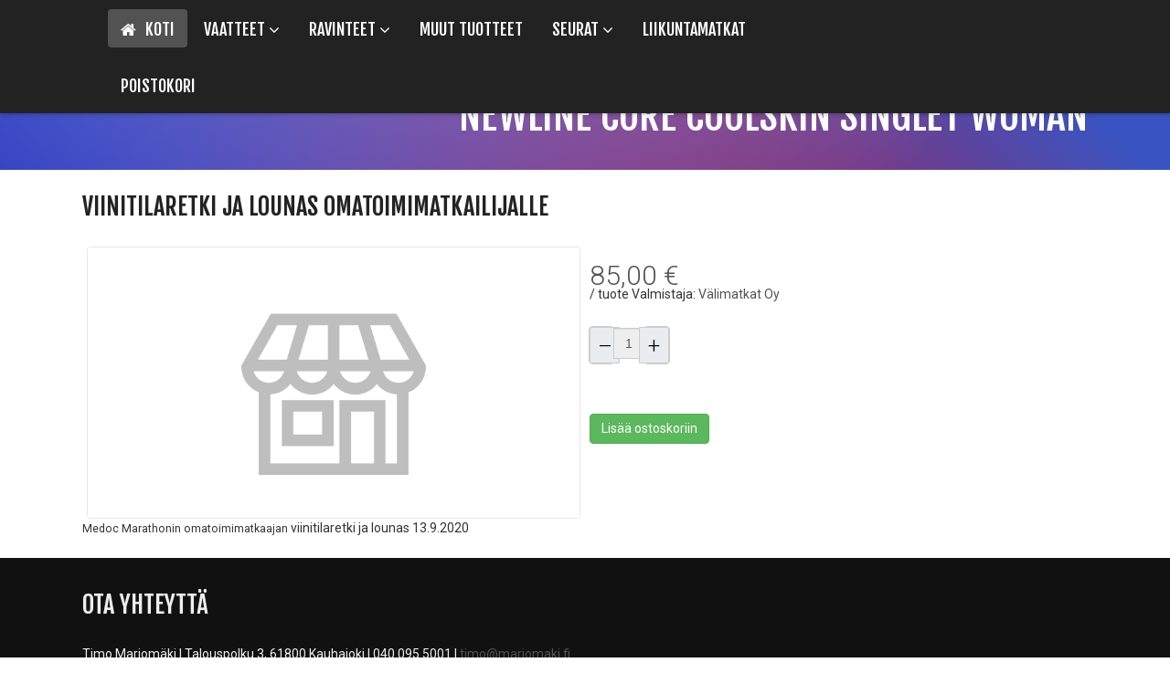

--- FILE ---
content_type: text/html; charset=utf-8
request_url: https://marjomaki.fi/component/hikashop/product/viinitilaretki-ja-lounas-omatoimimatkailijalle
body_size: 20032
content:

<!DOCTYPE html>

<html xmlns="http://www.w3.org/1999/xhtml" xml:lang="fi-fi" lang="fi-fi" dir="ltr" >

<!--[if lt IE 7]> <html class="no-js lt-ie9 lt-ie8 lt-ie7" lang="en"> <![endif]-->
<!--[if IE 7]>    <html class="no-js lt-ie9 lt-ie8" lang="en"> <![endif]-->
<!--[if IE 8]>    <html class="no-js lt-ie9" lang="en"> <![endif]-->
<!--[if gt IE 8]><!--> <html class="no-js" lang="en"> <!--<![endif]-->

<head>

	<base href="https://marjomaki.fi/component/hikashop/product/viinitilaretki-ja-lounas-omatoimimatkailijalle" />
	<meta http-equiv="content-type" content="text/html; charset=utf-8" />
	<meta name="keywords" content="kestävyysurheilutarvike, marjomäki, newline, squeezy" />
	<meta name="description" content="Kestävyysurheiluvaruste Marjomäki" />
	<title>Viinitilaretki ja lounas omatoimimatkailijalle</title>
	<link href="https://marjomaki.fi/component/hikashop/product/viinitilaretki-ja-lounas-omatoimimatkailijalle" rel="canonical" />
	<link href="/templates/viewpoint/favicon.ico" rel="shortcut icon" type="image/vnd.microsoft.icon" />
	<link href="/media/com_hikashop/css/hikashop.css?v=512" rel="stylesheet" type="text/css" />
	<link href="/media/com_hikashop/css/frontend_default.css?t=1736932914" rel="stylesheet" type="text/css" />
	<link href="/media/com_hikashop/css/font-awesome.css?v=5.2.0" rel="stylesheet" type="text/css" />
	<link href="/media/jui/css/chosen.css" rel="stylesheet" type="text/css" />
	<link href="/media/com_hikashop/css/notify-metro.css?v=512" rel="stylesheet" type="text/css" />
	<link href="/media/jui/css/bootstrap.min.css" rel="stylesheet" type="text/css" />
	<link href="/media/jui/css/bootstrap-responsive.css" rel="stylesheet" type="text/css" />
	<link href="/modules/mod_favsocial/theme/css/favsocial.css" rel="stylesheet" type="text/css" />
	<link href="//maxcdn.bootstrapcdn.com/font-awesome/4.6.3/css/font-awesome.min.css" rel="stylesheet" type="text/css" />
	<link href="/plugins/system/cookiespolicynotificationbar/assets/css/cpnb-style.min.css" rel="stylesheet" media="all" type="text/css" />
	<link href="/plugins/system/cookiespolicynotificationbar/assets/css/balloon.min.css" rel="stylesheet" media="all" type="text/css" />
	<style type="text/css">

#hikashop_category_information_module_449 div.hikashop_subcontainer,
#hikashop_category_information_module_449 .hikashop_rtop *,#hikashop_category_information_module_449 .hikashop_rbottom * { background:#ffffff; }
#hikashop_category_information_module_449 div.hikashop_subcontainer,
#hikashop_category_information_module_449 div.hikashop_subcontainer span,
#hikashop_category_information_module_449 div.hikashop_container { text-align:center; }
#hikashop_category_information_module_449 div.hikashop_container { margin:10px 10px; }
#hikashop_category_information_module_449 .hikashop_subcontainer { -moz-border-radius: 5px; -webkit-border-radius: 5px; -khtml-border-radius: 5px; border-radius: 5px; }

/* BEGIN: Cookies Policy Notification Bar - J! system plugin (Powered by: Web357.com) */
.cpnb-outer { border-color: rgba(32, 34, 38, 1); }
.cpnb-outer.cpnb-div-position-top { border-bottom-width: 1px; }
.cpnb-outer.cpnb-div-position-bottom { border-top-width: 1px; }
.cpnb-outer.cpnb-div-position-top-left, .cpnb-outer.cpnb-div-position-top-right, .cpnb-outer.cpnb-div-position-bottom-left, .cpnb-outer.cpnb-div-position-bottom-right { border-width: 1px; }
.cpnb-message { color: #f1f1f3; }
.cpnb-message a { color: #ffffff }
.cpnb-button, .cpnb-button-ok, .cpnb-m-enableAllButton { -webkit-border-radius: 4px; -moz-border-radius: 4px; border-radius: 4px; font-size: 12px; color: #ffffff; background-color: rgba(59, 137, 199, 1); }
.cpnb-button:hover, .cpnb-button:focus, .cpnb-button-ok:hover, .cpnb-button-ok:focus, .cpnb-m-enableAllButton:hover, .cpnb-m-enableAllButton:focus { color: #ffffff; background-color: rgba(49, 118, 175, 1); }
.cpnb-button-decline, .cpnb-button-delete, .cpnb-button-decline-modal, .cpnb-m-DeclineAllButton { color: #ffffff; background-color: rgba(119, 31, 31, 1); }
.cpnb-button-decline:hover, .cpnb-button-decline:focus, .cpnb-button-delete:hover, .cpnb-button-delete:focus, .cpnb-button-decline-modal:hover, .cpnb-button-decline-modal:focus, .cpnb-m-DeclineAllButton:hover, .cpnb-m-DeclineAllButton:focus { color: #ffffff; background-color: rgba(175, 38, 20, 1); }
.cpnb-button-cancel, .cpnb-button-reload, .cpnb-button-cancel-modal { color: #ffffff; background-color: rgba(90, 90, 90, 1); }
.cpnb-button-cancel:hover, .cpnb-button-cancel:focus, .cpnb-button-reload:hover, .cpnb-button-reload:focus, .cpnb-button-cancel-modal:hover, .cpnb-button-cancel-modal:focus { color: #ffffff; background-color: rgba(54, 54, 54, 1); }
.cpnb-button-settings, .cpnb-button-settings-modal { color: #ffffff; background-color: rgba(90, 90, 90, 1); }
.cpnb-button-settings:hover, .cpnb-button-settings:focus, .cpnb-button-settings-modal:hover, .cpnb-button-settings-modal:focus { color: #ffffff; background-color: rgba(54, 54, 54, 1); }
.cpnb-button-more-default, .cpnb-button-more-modal { color: #ffffff; background-color: rgba(123, 138, 139, 1); }
.cpnb-button-more-default:hover, .cpnb-button-more-modal:hover, .cpnb-button-more-default:focus, .cpnb-button-more-modal:focus { color: #ffffff; background-color: rgba(105, 118, 119, 1); }
.cpnb-m-SaveChangesButton { color: #ffffff; background-color: rgba(133, 199, 136, 1); }
.cpnb-m-SaveChangesButton:hover, .cpnb-m-SaveChangesButton:focus { color: #ffffff; background-color: rgba(96, 153, 100, 1); }
@media only screen and (max-width: 600px) {
.cpnb-left-menu-toggle::after, .cpnb-left-menu-toggle-button {
content: "Categories";
}
}
/* END: Cookies Policy Notification Bar - J! system plugin (Powered by: Web357.com) */

	</style>
	<script src="/media/jui/js/jquery.min.js?071117ea762193feaccfc585e90be5b1" type="text/javascript"></script>
	<script src="/media/jui/js/jquery-noconflict.js?071117ea762193feaccfc585e90be5b1" type="text/javascript"></script>
	<script src="/media/com_hikashop/js/hikashop.js?v=512" type="text/javascript"></script>
	<script src="/media/jui/js/jquery-migrate.min.js?071117ea762193feaccfc585e90be5b1" type="text/javascript"></script>
	<script src="/media/jui/js/chosen.jquery.min.js" type="text/javascript"></script>
	<script src="/media/com_hikashop/js/notify.min.js?v=512" type="text/javascript"></script>
	<script src="/media/jui/js/bootstrap.min.js?071117ea762193feaccfc585e90be5b1" type="text/javascript"></script>
	<script src="/plugins/system/cookiespolicynotificationbar/assets/js/cookies-policy-notification-bar.min.js" type="text/javascript"></script>
	<script src="/plugins/hikashop/cartnotify/media/notify.js" type="text/javascript"></script>
	<script type="text/javascript">

if(!window.localPage) window.localPage = {};
window.localPage.cartRedirect = function(cid,pid,resp){window.location="/ravinteet/geelit/checkout";};
window.localPage.wishlistRedirect = function(cid,pid,resp){window.location="/component/hikashop/product/listing";};

		jQuery(document).ready(function (){
			jQuery('select').chosen({"disable_search_threshold":10,"search_contains":true,"allow_single_deselect":true,"placeholder_text_multiple":"Kirjoita tai valitse joitain asetuksia","placeholder_text_single":"Valitse vaihtoehto","no_results_text":"Ei tuloksia"});
		});
	window.hikashop.translations_url = "/component/hikashop/translations/load";jQuery(function($){ initTooltips(); $("body").on("subform-row-add", initTooltips); function initTooltips (event, container) { container = container || document;$(container).find(".hasTooltip").tooltip({"html": true,"container": "body"});} });

// BEGIN: Cookies Policy Notification Bar - J! system plugin (Powered by: Web357.com)
var cpnb_config = {"w357_joomla_caching":1,"w357_position":"bottom","w357_show_close_x_icon":"1","w357_hide_after_time":"display_always","w357_duration":"60","w357_animate_duration":"1000","w357_limit":"0","w357_message":"Käytämme käyttökokemuksesi parantamiseen evästeitä ja muita tunnisteita yhdessä muiden sinulta kerättyjen tietojen kanssa mahdollistaen sivujen käytön suojaamisen, verkkokauppamme vierailujen analysoinnin ja kohdennetun markkinoinnin tarjoamisen. Tämä auttaa meitä tarjoamaan yksilöityä sisältöä ja helpomman pääsyn hyödyllisiin tietoihin. Paina ”Hyväksyn” hyväksyäksesi evästeiden ja muiden tunnisteiden käytön.","w357_display_ok_btn":"1","w357_buttonText":"Hyväksyn välttämättömät evästeet","w357_display_decline_btn":"0","w357_buttonDeclineText":"Decline","w357_display_cancel_btn":"0","w357_buttonCancelText":"Cancel","w357_display_settings_btn":"1","w357_buttonSettingsText":"Lisätietoa ja asetukset","w357_buttonMoreText":"Tietosuojaseloste","w357_buttonMoreLink":"https:\/\/www.marjomaki.fi\/2-uncategorised\/14-tietosuojaseloste?tmpl=component","w357_display_more_info_btn":"1","w357_fontColor":"#f1f1f3","w357_linkColor":"#ffffff","w357_fontSize":"12px","w357_backgroundColor":"rgba(50, 58, 69, 1)","w357_borderWidth":"1","w357_body_cover":"1","w357_overlay_state":"0","w357_overlay_color":"rgba(10, 10, 10, 0.3)","w357_height":"auto","w357_cookie_name":"cookiesDirective","w357_link_target":"_self","w357_popup_width":"800","w357_popup_height":"600","w357_customText":"\u003Ch1\u003ECookies Policy\u003C\/h1\u003E\r\n\u003Chr \/\u003E\r\n\u003Ch3\u003EGeneral Use\u003C\/h3\u003E\r\n\u003Cp\u003EWe use cookies, tracking pixels and related technologies on our website. Cookies are small data files that are served by our platform and stored on your device. Our site uses cookies dropped by us or third parties for a variety of purposes including to operate and personalize the website. Also, cookies may also be used to track how you use the site to target ads to you on other websites.\u003C\/p\u003E\r\n\u003Ch3\u003EThird Parties\u003C\/h3\u003E\r\n\u003Cp\u003EOur website employs the use the various third-party services. Through the use of our website, these services may place anonymous cookies on the Visitor\u0027s browser and may send their own cookies to the Visitor\u0027s cookie file. Some of these services include but are not limited to: Google, Facebook, Twitter, Adroll, MailChimp, Sucuri, Intercom and other social networks, advertising agencies, security firewalls, analytics companies and service providers. These services may also collect and use anonymous identifiers such as IP Address, HTTP Referrer, Unique Device Identifier and other non-personally identifiable information and server logs.\u003C\/p\u003E\r\n\u003Chr \/\u003E","w357_more_info_btn_type":"link","w357_blockCookies":"1","w357_autoAcceptAfterScrolling":"0","w357_numOfScrolledPixelsBeforeAutoAccept":"300","w357_reloadPageAfterAccept":"0","w357_enableConfirmationAlerts":"0","w357_enableConfirmationAlertsForAcceptBtn":0,"w357_enableConfirmationAlertsForDeclineBtn":0,"w357_enableConfirmationAlertsForDeleteBtn":0,"w357_confirm_allow_msg":"Suorittamalla tämän toimenpiteen sallit kaikkien evästeiden käytön verkkokaupassamme. Oletko varma että haluat sallia kaikkien evästeiden käytön?","w357_confirm_delete_msg":"Suorittamalla tämän toimenpiteen kaikkien valinnaisten evästeiden käyttö estetään. Oletko varma että kaikki evästeet estetään ja poistetaan pysyvästi selaimestasi?","w357_show_in_iframes":"0","w357_shortcode_is_enabled_on_this_page":0,"w357_base_url":"https:\/\/marjomaki.fi\/","w357_base_ajax_url":"https:\/\/marjomaki.fi\/","w357_current_url":"https:\/\/marjomaki.fi\/component\/hikashop\/product\/viinitilaretki-ja-lounas-omatoimimatkailijalle","w357_always_display":"0","w357_show_notification_bar":true,"w357_expiration_cookieSettings":"365","w357_expiration_cookieAccept":"365","w357_expiration_cookieDecline":"180","w357_expiration_cookieCancel":"3","w357_accept_button_class_notification_bar":"cpnb-accept-btn","w357_decline_button_class_notification_bar":"cpnb-decline-btn","w357_cancel_button_class_notification_bar":"cpnb-cancel-btn","w357_settings_button_class_notification_bar":"cpnb-settings-btn","w357_moreinfo_button_class_notification_bar":"cpnb-moreinfo-btn","w357_accept_button_class_notification_bar_modal_window":"cpnb-accept-btn-m","w357_decline_button_class_notification_bar_modal_window":"cpnb-decline-btn-m","w357_save_button_class_notification_bar_modal_window":"cpnb-save-btn-m","w357_buttons_ordering":"[\u0022ok\u0022,\u0022decline\u0022,\u0022cancel\u0022,\u0022settings\u0022,\u0022moreinfo\u0022]"};
// END: Cookies Policy Notification Bar - J! system plugin (Powered by: Web357.com)


// BEGIN: Cookies Policy Notification Bar - J! system plugin (Powered by: Web357.com)
var cpnb_cookiesCategories = {"cookie_categories_group0":{"cookie_category_id":"required-cookies","cookie_category_name":"Välttämättömät","cookie_category_description":"Verkkokauppamme tarvitsevat näitä evästeitä toimiakseen oikein. Ne mahdollistavat perustoimintoja, kuten verkko-ostosten tekemisen. Näihin evästeisiin ei tallenneta tunnistettavissa olevia henkilötietoja.","cookie_category_checked_by_default":"2","cookie_category_status":"1"},"cookie_categories_group1":{"cookie_category_id":"analytical-cookies","cookie_category_name":"Tilastot","cookie_category_description":"Tilastoevästeet auttavat ymmärtämään, miten verkkokauppamme käyttäjät ovat vuorovaikutuksessa sivustojen kanssa, keräämällä ja raportoimalla tietoja nimettömästi.","cookie_category_checked_by_default":"0","cookie_category_status":"1"},"cookie_categories_group2":{"cookie_category_id":"targeted-advertising-cookies","cookie_category_name":"Markkinointi","cookie_category_description":"Markkinointievästeitä käytetään verkkokauppamme käyttäjien seurantaan. Tarkoituksena on tarjota yksittäisille käyttäjille sopivia ja kiinnostavia sisältöjä.","cookie_category_checked_by_default":"0","cookie_category_status":"1"},"cookie_categories_group3":{"cookie_category_id":"social-media-cookies","cookie_category_name":"Social Media","cookie_category_description":"These cookies allow you to share Website content with social media platforms (e.g., Facebook, Twitter, Instagram). We have no control over these cookies as they are set by the social media platforms themselves.","cookie_category_checked_by_default":"1","cookie_category_status":"0"}};
// END: Cookies Policy Notification Bar - J! system plugin (Powered by: Web357.com)


// BEGIN: Cookies Policy Notification Bar - J! system plugin (Powered by: Web357.com)
var cpnb_manager = {"w357_m_modalState":"1","w357_m_floatButtonState":"1","w357_m_floatButtonPosition":"bottom_left","w357_m_HashLink":"cookies","w357_m_modal_menuItemSelectedBgColor":"rgba(200, 200, 200, 1)","w357_m_saveChangesButtonColorAfterChange":"rgba(13, 92, 45, 1)","w357_m_floatButtonIconSrc":"https:\/\/marjomaki.fi\/media\/plg_system_cookiespolicynotificationbar\/icons\/cpnb-cookies-manager-icon-1-64x64.png","w357_m_FloatButtonIconType":"image","w357_m_FloatButtonIconFontAwesomeName":"fas fa-cookie-bite","w357_m_FloatButtonIconFontAwesomeSize":"fa-lg","w357_m_FloatButtonIconFontAwesomeColor":"rgba(61, 47, 44, 0.84)","w357_m_FloatButtonIconUikitName":"cog","w357_m_FloatButtonIconUikitSize":"1","w357_m_FloatButtonIconUikitColor":"rgba(61, 47, 44, 0.84)","w357_m_floatButtonText":"Evästeiden hallinta","w357_m_modalHeadingText":"Evästeasetukset","w357_m_checkboxText":"Käytössä","w357_m_lockedText":"(pakollinen)","w357_m_EnableAllButtonText":"Salli kaikki evästeet","w357_m_DeclineAllButtonText":"Estä valinnaiset evästeet","w357_m_SaveChangesButtonText":"Tallenna muutokset","w357_m_confirmationAlertRequiredCookies":"Välttämättömät evästeet ovat nimensä mukaisesti pakollisia verkkokauppamme toimivuuden turvaamiseksi. Sinulla ei ole mahdollista estää näiden evästeiden käyttöä."};
// END: Cookies Policy Notification Bar - J! system plugin (Powered by: Web357.com)

jQuery.notify.defaults({"arrowShow":false,"globalPosition":"top right","elementPosition":"top right","clickToHide":true,"autoHideDelay":5000,"autoHide":true});
window.cartNotifyParams = {"reference":"global","img_url":"\/media\/com_hikashop\/images\/icons\/icon-32-newproduct.png","redirect_url":"","redirect_delay":4000,"hide_delay":5000,"title":"Product added to the cart","text":"Tuote on lis\u00e4tty onnistuneesti ostoskoriin","wishlist_title":"Product added to the wishlist","wishlist_text":"Product successfully added to the wishlist","list_title":"Products added to the cart","list_text":"Products successfully added to the cart","list_wishlist_title":"Products added to the wishlist","list_wishlist_text":"Products successfully added to the wishlist","err_title":"Product not added to the cart","err_text":"Product not added to the cart","err_wishlist_title":"Product not added to the wishlist","err_wishlist_text":"Product not added to the wishlist"};

	</script>
	<script type="application/ld+json">
{"context":"https://schema.org/","@type":"Product","name":"Viinitilaretki ja lounas omatoimimatkailijalle","image":[],"description":"Medoc Marathonin omatoimimatkaajan viinitilaretki ja lounas 13.9.2020","url":"/component/hikashop/product/viinitilaretki-ja-lounas-omatoimimatkailijalle?Itemid=","sku":"Viinitilaretki_ja_lounas_omatoimimatkailijalle","brand":{"@type":"Brand","name":"Välimatkat Oy"},"offers":{"@type":"Offer","url":"https://www.example.com/trinket_offer","itemCondition":"https://schema.org/NewCondition","availability":"https://schema.org/InStock","priceSpecification":{"@type":"PriceSpecification","price":85,"priceCurrency":"EUR"}}}
	</script>


	<meta name="viewport" content="width=device-width, initial-scale=1, maximum-scale=1">

	<!-- STYLESHEETS -->

  <!-- icons -->
	<link rel="stylesheet" href="//maxcdn.bootstrapcdn.com/font-awesome/4.6.3/css/font-awesome.min.css" type="text/css" />
  <!-- admin -->
  <link rel="stylesheet" href="/templates/viewpoint/admin/admin.css" type="text/css" />
  <!-- template -->
  <link rel="stylesheet" href="/templates/viewpoint/css/template.css" type="text/css" />
  <!-- style -->
  <link rel="stylesheet" href="/templates/viewpoint/css/style.css" type="text/css" />
  <!-- styles -->
  <link rel="stylesheet" href="/templates/viewpoint/css/styles/style3.css" type="text/css" />
  <!-- custom -->
  <link rel="stylesheet" href="/templates/viewpoint/css/custom.css" type="text/css" />

  <!-- PARAMETERS -->
	

<style type="text/css">

  a { color: #525252; }
  a:hover, a:focus { color: #444; outline: none; }
  #fav-headerwrap li.active a,
  #fav-headerwrap li.active span.nav-header,
  #fav-headerwrap li a:hover,
  #fav-headerwrap li a:focus,
  #fav-headerwrap span.nav-header:hover,
  #fav-headerwrap span.nav-header:focus {
    color: #525252;
  }
  #fav-headerwrap li a,
  #fav-headerwrap span.nav-header,
  #fav-headerwrap p {
    color: #fff;
  }
  #fav-headerwrap .favnav .navigation ul.nav-child {
    background-color: #222;
    border: 1px solid #333;
  }
  #fav-headerwrap .favnav .navigation .nav-pills .nav-child a,
  #fav-headerwrap .favnav .navigation .menunav-pills .nav-child a,
  #fav-headerwrap .favnav .navigation .nav-pills .nav-child span.nav-header,
  #fav-headerwrap .favnav .navigation .menunav-pills .nav-child span.nav-header {
    border-bottom: 1px solid #333;
    color: #fff;
  }
  #fav-headerwrap .favnav .navigation .nav .nav-child > .active > a,
  #fav-headerwrap .favnav .navigation .nav .nav-child > li > a:hover,
  #fav-headerwrap .favnav .navigation .nav .nav-child > .active > span.nav-header,
  #fav-headerwrap .favnav .navigation .nav .nav-child > li > span.nav-header:hover {
    color: #525252;
  }
  #fav-headerwrap .favnav .navigation li a[class^="fa-"]:before,
  #fav-headerwrap .favnav .navigation li a[class*=" fa-"]:before,
  #fav-headerwrap .favnav .navigation li span.nav-header[class^="fa-"]:before,
  #fav-headerwrap .favnav .navigation li span.nav-header[class*=" fa-"]:before {
    color: #525252;
  }
  #fav-headerwrap .navigation .nav-child:before {
    border-right: 7px solid transparent;
    border-bottom: 7px solid #525252;
    border-left: 7px solid transparent;
    border-bottom-color: #525252;
    content: '';
  }
  #fav-headerwrap .navigation .nav-child:after {
    border-right: 6px solid transparent;
    border-bottom: 6px solid #525252;
    border-left: 6px solid transparent;
    content: '';
  }
  #fav-headerwrap .navigation .nav-child li > ul:before {
    border-bottom: 7px solid transparent;
    border-right: 7px solid #525252;
    border-top: 7px solid transparent;
  }
  #fav-headerwrap .navigation .nav-child li > ul:after {
    border-top: 6px solid transparent;
    border-right: 6px solid #525252;
    border-bottom: 6px solid transparent;
  }
  #fav-headerwrap.fav-light li.active a,
  #fav-headerwrap.fav-light li.active span.nav-header,
  #fav-headerwrap.fav-light li a:hover,
  #fav-headerwrap.fav-light li a:focus,
  #fav-headerwrap.fav-light span.nav-header:hover,
  #fav-headerwrap.fav-light span.nav-header:focus {
    color: #525252;
  }
  #fav-headerwrap.fav-light li a,
  #fav-headerwrap.fav-light span.nav-header,
  #fav-headerwrap.fav-light p {
    color: #444;
  }
  #fav-headerwrap.fav-light .favnav .navigation ul.nav-child {
    background-color: #fff;
    border: 1px solid #ddd;
  }
  #fav-headerwrap.fav-light .favnav .navigation .nav-pills .nav-child a,
  #fav-headerwrap.fav-light .favnav .navigation .menunav-pills .nav-child a,
  #fav-headerwrap.fav-light .favnav .navigation .nav-pills .nav-child span.nav-header,
  #fav-headerwrap.fav-light .favnav .navigation .menunav-pills .nav-child span.nav-header {
    border-bottom: 1px solid #ddd;
    color: #444;
  }
  #fav-headerwrap.fav-light .favnav .navigation .nav .nav-child > .active > a,
  #fav-headerwrap.fav-light .favnav .navigation .nav .nav-child > li > a:hover,
  #fav-headerwrap.fav-light .favnav .navigation .nav .nav-child > .active > span.nav-header,
  #fav-headerwrap.fav-light .favnav .navigation .nav .nav-child > li > span.nav-header:hover {
    color: #525252;
  }
  #fav-headerwrap.fav-light .favnav .navigation li a[class^="fa-"]:before,
  #fav-headerwrap.fav-light .favnav .navigation li a[class*=" fa-"]:before,
  #fav-headerwrap.fav-light .favnav .navigation li span.nav-header[class^="fa-"]:before,
  #fav-headerwrap.fav-light .favnav .navigation li span.nav-header[class*=" fa-"]:before {
    color: #525252;
  }
  #fav-headerwrap.fav-dark li.active a,
  #fav-headerwrap.fav-dark li.active span.nav-header,
  #fav-headerwrap.fav-dark li a:hover,
  #fav-headerwrap.fav-dark li a:focus,
  #fav-headerwrap.fav-dark span.nav-header:hover,
  #fav-headerwrap.fav-dark span.nav-header:focus {
    color: #525252;
  }
  #fav-headerwrap.fav-dark li a,
  #fav-headerwrap.fav-dark span.nav-header,
  #fav-headerwrap.fav-dark p {
    color: #fff;
  }
  #fav-headerwrap.fav-dark .favnav .navigation ul.nav-child {
    background-color: #222;
    border: 1px solid #333;
  }
  #fav-headerwrap.fav-dark .favnav .navigation .nav-pills .nav-child a,
  #fav-headerwrap.fav-dark .favnav .navigation .menunav-pills .nav-child a,
  #fav-headerwrap.fav-dark .favnav .navigation .nav-pills .nav-child span.nav-header,
  #fav-headerwrap.fav-dark .favnav .navigation .menunav-pills .nav-child span.nav-header {
    border-bottom: 1px solid #333;
    color: #fff;
  }
  #fav-headerwrap.fav-dark .favnav .navigation .nav .nav-child > .active > a,
  #fav-headerwrap.fav-dark .favnav .navigation .nav .nav-child > li > a:hover,
  #fav-headerwrap.fav-dark .favnav .navigation .nav .nav-child > .active > span.nav-header,
  #fav-headerwrap.fav-dark .favnav .navigation .nav .nav-child > li > span.nav-header:hover {
    color: #525252;
  }
  #fav-headerwrap.fav-dark .favnav .navigation li a[class^="fa-"]:before,
  #fav-headerwrap.fav-dark .favnav .navigation li a[class*=" fa-"]:before,
  #fav-headerwrap.fav-dark .favnav .navigation li span.nav-header[class^="fa-"]:before,
  #fav-headerwrap.fav-dark .favnav .navigation li span.nav-header[class*=" fa-"]:before {
    color: #525252;
  }
  a.text-logo {
    background-color: #525252;
  }
  #fav-container .favnav.navstyle .navigation .nav a,
  #fav-container .favnav.navstyle .navigation .nav > li > a,
  #fav-container .favnav.navstyle .navigation .nav span.nav-header,
  #fav-container .favnav.navstyle .navigation .nav > li > span.nav-header,
  #fav-container .favnav.navstyle .navigation ul.nav li span.nav-header {
    color: #fff;
  }
  #fav-container .favnav.navstyle .navigation .nav > .active > a,
  #fav-container .favnav.navstyle .navigation .nav > li > a:hover,
  #fav-container .favnav.navstyle .navigation .nav > li > a:focus,
  #fav-container .favnav.navstyle .navigation li.active span.nav-header,
  #fav-container .favnav.navstyle .navigation li span.nav-header:hover,
  #fav-container .favnav.navstyle .navigation li span.nav-header:focus,
  #fav-container .favnav.navstyle .navigation .nav > .active > span.nav-header,
  #fav-container .favnav.navstyle .navigation .nav > li > span.nav-header:hover,
  #fav-container .favnav.navstyle .navigation .nav > li > span.nav-header:focus {
    background-color: #525252;
    color: #fff;
  }
  .favnav.navstyle .navigation li a[class^="fa-"]:hover:before,
  .favnav.navstyle .navigation li a[class*=" fa-"]:hover:before,
  .favnav.navstyle .navigation li a[class^="fa-"]:focus:before,
  .favnav.navstyle .navigation li a[class*=" fa-"]:focus:before,
  .favnav.navstyle .navigation li.active a[class^="fa-"]:before,
  .favnav.navstyle .navigation li.active a[class*=" fa-"]:before,
  .favnav.navstyle .navigation li span.nav-header[class^="fa-"]:hover:before,
  .favnav.navstyle .navigation li span.nav-header[class*=" fa-"]:hover:before,
  .favnav.navstyle .navigation li span.nav-header[class^="fa-"]:focus:before,
  .favnav.navstyle .navigation li span.nav-header[class*=" fa-"]:focus:before,
  .favnav.navstyle .navigation li.active span.nav-header[class^="fa-"]:before,
  .favnav.navstyle .navigation li.active span.nav-header[class*=" fa-"]:before {
    color: #fff !important;
  }
  .favnav.navstyle .navigation ul.nav-child li a[class^="fa-"]:before,
  .favnav.navstyle .navigation ul.nav-child li a[class*=" fa-"]:before,
  .favnav.navstyle .navigation ul.nav-child li a[class^="fa-"]:before,
  .favnav.navstyle .navigation ul.nav-child li a[class*=" fa-"]:before,
  .favnav.navstyle .navigation ul.nav-child li a[class^="fa-"]:hover:before,
  .favnav.navstyle .navigation ul.nav-child li a[class*=" fa-"]:hover:before,
  .favnav.navstyle .navigation ul.nav-child li a[class^="fa-"]:focus:before,
  .favnav.navstyle .navigation ul.nav-child li a[class*=" fa-"]:focus:before,
  .favnav.navstyle .navigation ul.nav-child li.active a[class^="fa-"]:before,
  .favnav.navstyle .navigation ul.nav-child li.active a[class*=" fa-"]:before,
  .favnav.navstyle .navigation ul.nav-child li span.nav-header[class^="fa-"]:before,
  .favnav.navstyle .navigation ul.nav-child li span.nav-header[class*=" fa-"]:before,
  .favnav.navstyle .navigation ul.nav-child li span.nav-header[class^="fa-"]:before,
  .favnav.navstyle .navigation ul.nav-child li span.nav-header[class*=" fa-"]:before,
  .favnav.navstyle .navigation ul.nav-child li span.nav-header[class^="fa-"]:hover:before,
  .favnav.navstyle .navigation ul.nav-child li span.nav-header[class*=" fa-"]:hover:before,
  .favnav.navstyle .navigation ul.nav-child li span.nav-header[class^="fa-"]:focus:before,
  .favnav.navstyle .navigation ul.nav-child li span.nav-header[class*=" fa-"]:focus:before,
  .favnav.navstyle .navigation ul.nav-child li.active span.nav-header[class^="fa-"]:before,
  .favnav.navstyle .navigation ul.nav-child li.active span.nav-header[class*=" fa-"]:before {
    color: #525252 !important;
  }
  #fav-headerwrap .favnav.navstyle.navstyle-icon-vertical .navigation .nav-child:before {
    border-right: 7px solid transparent;
    border-bottom: 7px solid #fff;
    border-left: 7px solid transparent;
    border-bottom-color: #fff;
    content: '';
  }
  #fav-headerwrap .favnav.navstyle.navstyle-icon-vertical .navigation .nav-child:after {
    border-right: 6px solid transparent;
    border-bottom: 6px solid #fff;
    border-left: 6px solid transparent;
    content: '';
  }
  #fav-headerwrap .favnav.navstyle.navstyle-icon-vertical .navigation .nav-child li > ul:before {
    border-bottom: 7px solid transparent;
    border-right: 7px solid #525252;
    border-top: 7px solid transparent;
  }
  #fav-headerwrap .favnav.navstyle.navstyle-icon-vertical .navigation .nav-child li > ul:after {
    border-top: 6px solid transparent;
    border-right: 6px solid #525252;
    border-bottom: 6px solid transparent;
  }
  @media (min-width: 768px) and (max-width: 1200px) {

    #fav-headerwrap .favnav.navstyle .navigation .nav-child:before {
      border-right: 7px solid transparent;
      border-bottom: 7px solid #fff;
      border-left: 7px solid transparent;
      border-bottom-color: #fff;
      content: '';
    }
    #fav-headerwrap .favnav.navstyle .navigation .nav-child:after {
      border-right: 6px solid transparent;
      border-bottom: 6px solid #fff;
      border-left: 6px solid transparent;
      content: '';
    }
    #fav-headerwrap .favnav.navstyle .navigation .nav-child li > ul:before {
      border-bottom: 7px solid transparent;
      border-right: 7px solid #525252;
      border-top: 7px solid transparent;
    }
    #fav-headerwrap .favnav.navstyle .navigation .nav-child li > ul:after {
      border-top: 6px solid transparent;
      border-right: 6px solid #525252;
      border-bottom: 6px solid transparent;
    }

  }
  .favnav.navstyle-1 .navigation .nav a,
  .favnav.navstyle-1 .navigation .nav > li > a,
  .favnav.navstyle-1 .navigation .nav span.nav-header,
  .favnav.navstyle-1 .navigation .nav > li > span.nav-header,
  .favnav.navstyle-1 .navigation ul.nav li span.nav-header {
    color: #fff;
  }
  .favnav.navstyle-1 .navigation .nav > .active > a,
  .favnav.navstyle-1 .navigation .nav > li > a:hover,
  .favnav.navstyle-1 .navigation .nav > li > a:focus,
  .favnav.navstyle-1 .navigation li.active span.nav-header,
  .favnav.navstyle-1 .navigation li span.nav-header:hover,
  .favnav.navstyle-1 .navigation li span.nav-header:focus,
  .favnav.navstyle-1 .navigation .nav > .active > span.nav-header,
  .favnav.navstyle-1 .navigation .nav > li > span.nav-header:hover,
  .favnav.navstyle-1 .navigation .nav > li > span.nav-header:focus {
    color: #525252;
  }
  .favnav.navstyle-1 .navigation .nav > .active > a:before,
  .favnav.navstyle-1 .navigation .nav > li > a:hover:before,
  .favnav.navstyle-1 .navigation .nav > li > a:focus:before,
  .favnav.navstyle-1 .navigation li.active span.nav-header:before,
  .favnav.navstyle-1 .navigation li span.nav-header:hover:before,
  .favnav.navstyle-1 .navigation li span.nav-header:focus:before,
  .favnav.navstyle-1 .navigation .nav > .active > span.nav-header:before,
  .favnav.navstyle-1 .navigation .nav > li > span.nav-header:hover:before,
  .favnav.navstyle-1 .navigation .nav > li > span.nav-header:focus:before {
    color: #fff !important;
  }
  .favnav.navstyle-2 .navigation .nav a,
  .favnav.navstyle-2 .navigation .nav > li > a,
  .favnav.navstyle-2 .navigation .nav span.nav-header,
  .favnav.navstyle-2 .navigation .nav > li > span.nav-header,
  .favnav.navstyle-2 .navigation ul.nav li span.nav-header {
    color: #fff;
  }
  .favnav.navstyle-2 .navigation .nav > .active > a,
  .favnav.navstyle-2 .navigation .nav > li > a:hover,
  .favnav.navstyle-2 .navigation .nav > li > a:focus,
  .favnav.navstyle-2 .navigation li.active span.nav-header,
  .favnav.navstyle-2 .navigation li span.nav-header:hover,
  .favnav.navstyle-2 .navigation li span.nav-header:focus,
  .favnav.navstyle-2 .navigation .nav > .active > span.nav-header,
  .favnav.navstyle-2 .navigation .nav > li > span.nav-header:hover,
  .favnav.navstyle-2 .navigation .nav > li > span.nav-header:focus {
    background-color: #525252 !important;
    color: #fff !important;
  }
  .favnav.navstyle-2 .navigation li a[class^="fa-"]:hover:before,
  .favnav.navstyle-2 .navigation li a[class*=" fa-"]:hover:before,
  .favnav.navstyle-2 .navigation li a[class^="fa-"]:focus:before,
  .favnav.navstyle-2 .navigation li a[class*=" fa-"]:focus:before,
  .favnav.navstyle-2 .navigation li.active a[class^="fa-"]:before,
  .favnav.navstyle-2 .navigation li.active a[class*=" fa-"]:before,
  .favnav.navstyle-2 .navigation li span.nav-header[class^="fa-"]:hover:before,
  .favnav.navstyle-2 .navigation li span.nav-header[class*=" fa-"]:hover:before,
  .favnav.navstyle-2 .navigation li span.nav-header[class^="fa-"]:focus:before,
  .favnav.navstyle-2 .navigation li span.nav-header[class*=" fa-"]:focus:before,
  .favnav.navstyle-2 .navigation li.active span.nav-header[class^="fa-"]:before,
  .favnav.navstyle-2 .navigation li.active span.nav-header[class*=" fa-"]:before {
    color: #fff !important;
  }
  .favnav.navstyle-2 .navigation ul.nav-child li a[class^="fa-"]:before,
  .favnav.navstyle-2 .navigation ul.nav-child li a[class*=" fa-"]:before,
  .favnav.navstyle-2 .navigation ul.nav-child li a[class^="fa-"]:before,
  .favnav.navstyle-2 .navigation ul.nav-child li a[class*=" fa-"]:before,
  .favnav.navstyle-2 .navigation ul.nav-child li a[class^="fa-"]:hover:before,
  .favnav.navstyle-2 .navigation ul.nav-child li a[class*=" fa-"]:hover:before,
  .favnav.navstyle-2 .navigation ul.nav-child li a[class^="fa-"]:focus:before,
  .favnav.navstyle-2 .navigation ul.nav-child li a[class*=" fa-"]:focus:before,
  .favnav.navstyle-2 .navigation ul.nav-child li.active a[class^="fa-"]:before,
  .favnav.navstyle-2 .navigation ul.nav-child li.active a[class*=" fa-"]:before,
  .favnav.navstyle-2 .navigation ul.nav-child li span.nav-header[class^="fa-"]:before,
  .favnav.navstyle-2 .navigation ul.nav-child li span.nav-header[class*=" fa-"]:before,
  .favnav.navstyle-2 .navigation ul.nav-child li span.nav-header[class^="fa-"]:before,
  .favnav.navstyle-2 .navigation ul.nav-child li span.nav-header[class*=" fa-"]:before,
  .favnav.navstyle-2 .navigation ul.nav-child li span.nav-header[class^="fa-"]:hover:before,
  .favnav.navstyle-2 .navigation ul.nav-child li span.nav-header[class*=" fa-"]:hover:before,
  .favnav.navstyle-2 .navigation ul.nav-child li span.nav-header[class^="fa-"]:focus:before,
  .favnav.navstyle-2 .navigation ul.nav-child li span.nav-header[class*=" fa-"]:focus:before,
  .favnav.navstyle-2 .navigation ul.nav-child li.active span.nav-header[class^="fa-"]:before,
  .favnav.navstyle-2 .navigation ul.nav-child li.active span.nav-header[class*=" fa-"]:before {
    color: #525252 !important;
  }
  #fav-headerwrap .favnav.navstyle-2 .navigation .nav-child:before {
    border-right: 7px solid transparent;
    border-bottom: 7px solid #fff;
    border-left: 7px solid transparent;
    border-bottom-color: #fff;
    content: '';
  }
  #fav-headerwrap .favnav.navstyle-2 .navigation .nav-child:after {
    border-right: 6px solid transparent;
    border-bottom: 6px solid #fff;
    border-left: 6px solid transparent;
    content: '';
  }
  #fav-headerwrap .favnav.navstyle-2 .navigation .nav-child li > ul:before {
    border-bottom: 7px solid transparent;
    border-right: 7px solid #525252;
    border-top: 7px solid transparent;
  }
  #fav-headerwrap .favnav.navstyle-2 .navigation .nav-child li > ul:after {
    border-top: 6px solid transparent;
    border-right: 6px solid #525252;
    border-bottom: 6px solid transparent;
  }
  .favnav.navstyle-3 .navigation .nav a,
  .favnav.navstyle-3 .navigation .nav > li > a,
  .favnav.navstyle-3 .navigation .nav span.nav-header,
  .favnav.navstyle-3 .navigation .nav > li > span.nav-header,
  .favnav.navstyle-3 .navigation ul.nav li span.nav-header {
    color: #fff;
  }
  .favnav.navstyle-3 .navigation .nav > .active > a,
  .favnav.navstyle-3 .navigation .nav > li > a:hover,
  .favnav.navstyle-3 .navigation .nav > li > a:focus,
  .favnav.navstyle-3 .navigation li.active span.nav-header,
  .favnav.navstyle-3 .navigation li span.nav-header:hover,
  .favnav.navstyle-3 .navigation li span.nav-header:focus,
  .favnav.navstyle-3 .navigation .nav > .active > span.nav-header,
  .favnav.navstyle-3 .navigation .nav > li > span.nav-header:hover,
  .favnav.navstyle-3 .navigation .nav > li > span.nav-header:focus {
    color: #fff !important;
    background-color: #111 !important;
    border: 2px solid #525252;
  }
  .favnav.navstyle-4 .navigation .nav a,
  .favnav.navstyle-4 .navigation .nav > li > a,
  .favnav.navstyle-4 .navigation .nav span.nav-header,
  .favnav.navstyle-4 .navigation .nav > li > span.nav-header,
  .favnav.navstyle-4 .navigation ul.nav li span.nav-header {
    color: #fff;
  }
  .favnav.navstyle-4 .navigation .nav > .active > a,
  .favnav.navstyle-4 .navigation .nav > li > a:hover,
  .favnav.navstyle-4 .navigation .nav > li > a:focus,
  .favnav.navstyle-4 .navigation li.active span.nav-header,
  .favnav.navstyle-4 .navigation ul.nav li span.nav-header:hover,
  .favnav.navstyle-4 .navigation ul.nav li span.nav-header:focus,
  .favnav.navstyle-4 .navigation .nav > .active > span.nav-header,
  .favnav.navstyle-4 .navigation .nav > li > span.nav-header:hover,
  .favnav.navstyle-4 .navigation .nav > li > span.nav-header:focus {
    color: #fff !important;
    border-bottom: 2px solid #525252;
  }
  .favnav.navstyle-5 .navigation .nav a,
  .favnav.navstyle-5 .navigation .nav > li > a,
  .favnav.navstyle-5 .navigation .nav span.nav-header,
  .favnav.navstyle-5 .navigation .nav > li > span.nav-header,
  .favnav.navstyle-5 .navigation ul.nav li span.nav-header {
    color: #fff;
  }
  .favnav.navstyle-5 .navigation .nav > .active > a,
  .favnav.navstyle-5 .navigation .nav > li > a:hover,
  .favnav.navstyle-5 .navigation .nav > li > a:focus,
  .favnav.navstyle-5 .navigation li.active span.nav-header,
  .favnav.navstyle-5 .navigation ul.nav li span.nav-header:hover,
  .favnav.navstyle-5 .navigation ul.nav li span.nav-header:focus,
  .favnav.navstyle-5 .navigation .nav > .active > span.nav-header,
  .favnav.navstyle-5 .navigation .nav > li > span.nav-header:hover,
  .favnav.navstyle-5 .navigation .nav > li > span.nav-header:focus {
    color: #fff !important;
    background-color: #111 !important;
    border-top: 2px solid #525252;
  }
  .favnav.navstyle-6 .navigation .nav a,
  .favnav.navstyle-6 .navigation .nav > li > a,
  .favnav.navstyle-6 .navigation .nav span.nav-header,
  .favnav.navstyle-6 .navigation .nav > li > span.nav-header,
  .favnav.navstyle-6 .navigation ul.nav li span.nav-header {
    color: #fff;
  }
  .favnav.navstyle-6 .navigation .nav > .active > a,
  .favnav.navstyle-6 .navigation .nav > li > a:hover,
  .favnav.navstyle-6 .navigation .nav > li > a:focus,
  .favnav.navstyle-6 .navigation li.active span.nav-header,
  .favnav.navstyle-6 .navigation ul.nav li span.nav-header:hover,
  .favnav.navstyle-6 .navigation ul.nav li span.nav-header:focus,
  .favnav.navstyle-6 .navigation .nav > .active > span.nav-header,
  .favnav.navstyle-6 .navigation .nav > li > span.nav-header:hover,
  .favnav.navstyle-6 .navigation .nav > li > span.nav-header:focus {
    color: #fff !important;
    background-color: #111 !important;
    border-top: 2px solid #525252;
    border-bottom: 2px solid #525252;
  }
  .favnav.navstyle-7 .navigation .nav a,
  .favnav.navstyle-7 .navigation .nav > li > a,
  .favnav.navstyle-7 .navigation .nav span.nav-header,
  .favnav.navstyle-7 .navigation .nav > li > span.nav-header,
  .favnav.navstyle-7 .navigation ul.nav li span.nav-header {
    color: #fff;
  }
  .favnav.navstyle-7 .navigation .nav > .active > a,
  .favnav.navstyle-7 .navigation .nav > li > a:hover,
  .favnav.navstyle-7 .navigation .nav > li > a:focus,
  .favnav.navstyle-7 .navigation li.active span.nav-header,
  .favnav.navstyle-7 .navigation ul.nav li span.nav-header:hover,
  .favnav.navstyle-7 .navigation ul.nav li span.nav-header:focus,
  .favnav.navstyle-7 .navigation .nav > .active > span.nav-header,
  .favnav.navstyle-7 .navigation .nav > li > span.nav-header:hover,
  .favnav.navstyle-7 .navigation .nav > li > span.nav-header:focus {
    color: #fff !important;
    background-color: #111 !important;
    border-left: 2px solid #525252;
    border-right: 2px solid #525252;
  }
  #fav-headerwrap.fav-light .favnav.navstyle .navigation .nav a,
  #fav-headerwrap.fav-light .favnav.navstyle .navigation .nav > li > a,
  #fav-headerwrap.fav-light .favnav.navstyle .navigation .nav span.nav-header,
  #fav-headerwrap.fav-light .favnav.navstyle .navigation .nav > li > span.nav-header,
  #fav-headerwrap.fav-light .favnav.navstyle .navigation ul.nav li span.nav-header {
    color: #444;
  }
  #fav-headerwrap.fav-light .favnav.navstyle .navigation .nav > .active > a,
  #fav-headerwrap.fav-light .favnav.navstyle .navigation .nav > li > a:hover,
  #fav-headerwrap.fav-light .favnav.navstyle .navigation .nav > li > a:focus,
  #fav-headerwrap.fav-light .favnav.navstyle .navigation li.active span.nav-header,
  #fav-headerwrap.fav-light .favnav.navstyle .navigation li span.nav-header:hover,
  #fav-headerwrap.fav-light .favnav.navstyle .navigation li span.nav-header:focus,
  #fav-headerwrap.fav-light .favnav.navstyle .navigation .nav > .active > span.nav-header,
  #fav-headerwrap.fav-light .favnav.navstyle .navigation .nav > li > span.nav-header:hover,
  #fav-headerwrap.fav-light .favnav.navstyle .navigation .nav > li > span.nav-header:focus {
    background-color: #525252;
    color: #fff;
  }
  #fav-headerwrap.fav-light .favnav.navstyle .navigation li a[class^="fa-"]:hover:before,
  #fav-headerwrap.fav-light .favnav.navstyle .navigation li a[class*=" fa-"]:hover:before,
  #fav-headerwrap.fav-light .favnav.navstyle .navigation li a[class^="fa-"]:focus:before,
  #fav-headerwrap.fav-light .favnav.navstyle .navigation li a[class*=" fa-"]:focus:before,
  #fav-headerwrap.fav-light .favnav.navstyle .navigation li.active a[class^="fa-"]:before,
  #fav-headerwrap.fav-light .favnav.navstyle .navigation li.active a[class*=" fa-"]:before,
  #fav-headerwrap.fav-light .favnav.navstyle .navigation li span.nav-header[class^="fa-"]:hover:before,
  #fav-headerwrap.fav-light .favnav.navstyle .navigation li span.nav-header[class*=" fa-"]:hover:before,
  #fav-headerwrap.fav-light .favnav.navstyle .navigation li span.nav-header[class^="fa-"]:focus:before,
  #fav-headerwrap.fav-light .favnav.navstyle .navigation li span.nav-header[class*=" fa-"]:focus:before,
  #fav-headerwrap.fav-light .favnav.navstyle .navigation li.active span.nav-header[class^="fa-"]:before,
  #fav-headerwrap.fav-light .favnav.navstyle .navigation li.active span.nav-header[class*=" fa-"]:before {
    color: #fff !important;
  }
  #fav-headerwrap.fav-light .favnav.navstyle .navigation ul.nav-child li a[class^="fa-"]:before,
  #fav-headerwrap.fav-light .favnav.navstyle .navigation ul.nav-child li a[class*=" fa-"]:before,
  #fav-headerwrap.fav-light .favnav.navstyle .navigation ul.nav-child li a[class^="fa-"]:before,
  #fav-headerwrap.fav-light .favnav.navstyle .navigation ul.nav-child li a[class*=" fa-"]:before,
  #fav-headerwrap.fav-light .favnav.navstyle .navigation ul.nav-child li a[class^="fa-"]:hover:before,
  #fav-headerwrap.fav-light .favnav.navstyle .navigation ul.nav-child li a[class*=" fa-"]:hover:before,
  #fav-headerwrap.fav-light .favnav.navstyle .navigation ul.nav-child li a[class^="fa-"]:focus:before,
  #fav-headerwrap.fav-light .favnav.navstyle .navigation ul.nav-child li a[class*=" fa-"]:focus:before,
  #fav-headerwrap.fav-light .favnav.navstyle .navigation ul.nav-child li.active a[class^="fa-"]:before,
  #fav-headerwrap.fav-light .favnav.navstyle .navigation ul.nav-child li.active a[class*=" fa-"]:before,
  #fav-headerwrap.fav-light .favnav.navstyle .navigation ul.nav-child li span.nav-header[class^="fa-"]:before,
  #fav-headerwrap.fav-light .favnav.navstyle .navigation ul.nav-child li span.nav-header[class*=" fa-"]:before,
  #fav-headerwrap.fav-light .favnav.navstyle .navigation ul.nav-child li span.nav-header[class^="fa-"]:before,
  #fav-headerwrap.fav-light .favnav.navstyle .navigation ul.nav-child li span.nav-header[class*=" fa-"]:before,
  #fav-headerwrap.fav-light .favnav.navstyle .navigation ul.nav-child li span.nav-header[class^="fa-"]:hover:before,
  #fav-headerwrap.fav-light .favnav.navstyle .navigation ul.nav-child li span.nav-header[class*=" fa-"]:hover:before,
  #fav-headerwrap.fav-light .favnav.navstyle .navigation ul.nav-child li span.nav-header[class^="fa-"]:focus:before,
  #fav-headerwrap.fav-light .favnav.navstyle .navigation ul.nav-child li span.nav-header[class*=" fa-"]:focus:before,
  #fav-headerwrap.fav-light .favnav.navstyle .navigation ul.nav-child li.active span.nav-header[class^="fa-"]:before,
  #fav-headerwrap.fav-light .favnav.navstyle .navigation ul.nav-child li.active span.nav-header[class*=" fa-"]:before {
    color: #525252 !important;
  }
  #fav-headerwrap.fav-light .favnav.navstyle.navstyle-icon-vertical .navigation .nav-child:before {
    border-right: 7px solid transparent;
    border-bottom: 7px solid #fff;
    border-left: 7px solid transparent;
    border-bottom-color: #fff;
    content: '';
  }
  #fav-headerwrap.fav-light .favnav.navstyle.navstyle-icon-vertical .navigation .nav-child:after {
    border-right: 6px solid transparent;
    border-bottom: 6px solid #fff;
    border-left: 6px solid transparent;
    content: '';
  }
  #fav-headerwrap.fav-light .favnav.navstyle.navstyle-icon-vertical .navigation .nav-child li > ul:before {
    border-bottom: 7px solid transparent;
    border-right: 7px solid #525252;
    border-top: 7px solid transparent;
  }
  #fav-headerwrap.fav-light .favnav.navstyle.navstyle-icon-vertical .navigation .nav-child li > ul:after {
    border-top: 6px solid transparent;
    border-right: 6px solid #525252;
    border-bottom: 6px solid transparent;
  }
  #fav-headerwrap.fav-light .favnav.navstyle-1 .navigation .nav a,
  #fav-headerwrap.fav-light .favnav.navstyle-1 .navigation .nav > li > a,
  #fav-headerwrap.fav-light .favnav.navstyle-1 .navigation .nav span.nav-header,
  #fav-headerwrap.fav-light .favnav.navstyle-1 .navigation .nav > li > span.nav-header,
  #fav-headerwrap.fav-light .favnav.navstyle-1 .navigation ul.nav li span.nav-header {
    color: #444;
  }
  #fav-headerwrap.fav-light .favnav.navstyle-1 .navigation .nav > .active > a,
  #fav-headerwrap.fav-light .favnav.navstyle-1 .navigation .nav > li > a:hover,
  #fav-headerwrap.fav-light .favnav.navstyle-1 .navigation .nav > li > a:focus,
  #fav-headerwrap.fav-light .favnav.navstyle-1 .navigation li.active span.nav-header,
  #fav-headerwrap.fav-light .favnav.navstyle-1 .navigation li span.nav-header:hover,
  #fav-headerwrap.fav-light .favnav.navstyle-1 .navigation li span.nav-header:focus,
  #fav-headerwrap.fav-light .favnav.navstyle-1 .navigation .nav > .active > span.nav-header,
  #fav-headerwrap.fav-light .favnav.navstyle-1 .navigation .nav > li > span.nav-header:hover,
  #fav-headerwrap.fav-light .favnav.navstyle-1 .navigation .nav > li > span.nav-header:focus {
    color: #525252;
  }
  #fav-headerwrap.fav-light .favnav.navstyle-1 .navigation .nav > .active > a:before,
  #fav-headerwrap.fav-light .favnav.navstyle-1 .navigation .nav > li > a:hover:before,
  #fav-headerwrap.fav-light .favnav.navstyle-1 .navigation .nav > li > a:focus:before,
  #fav-headerwrap.fav-light .favnav.navstyle-1 .navigation li.active span.nav-header:before,
  #fav-headerwrap.fav-light .favnav.navstyle-1 .navigation li span.nav-header:hover:before,
  #fav-headerwrap.fav-light .favnav.navstyle-1 .navigation li span.nav-header:focus:before,
  #fav-headerwrap.fav-light .favnav.navstyle-1 .navigation .nav > .active > span.nav-header:before,
  #fav-headerwrap.fav-light .favnav.navstyle-1 .navigation .nav > li > span.nav-header:hover:before,
  #fav-headerwrap.fav-light .favnav.navstyle-1 .navigation .nav > li > span.nav-header:focus:before {
    color: #444 !important;
  }
  #fav-headerwrap.fav-light .favnav.navstyle-2 .navigation .nav a,
  #fav-headerwrap.fav-light .favnav.navstyle-2 .navigation .nav > li > a,
  #fav-headerwrap.fav-light .favnav.navstyle-2 .navigation .nav span.nav-header,
  #fav-headerwrap.fav-light .favnav.navstyle-2 .navigation .nav > li > span.nav-header,
  #fav-headerwrap.fav-light .favnav.navstyle-2 .navigation ul.nav li span.nav-header {
    color: #444;
  }
  #fav-headerwrap.fav-light .favnav.navstyle-2 .navigation .nav > .active > a,
  #fav-headerwrap.fav-light .favnav.navstyle-2 .navigation .nav > li > a:hover,
  #fav-headerwrap.fav-light .favnav.navstyle-2 .navigation .nav > li > a:focus,
  #fav-headerwrap.fav-light .favnav.navstyle-2 .navigation li.active span.nav-header,
  #fav-headerwrap.fav-light .favnav.navstyle-2 .navigation li span.nav-header:hover,
  #fav-headerwrap.fav-light .favnav.navstyle-2 .navigation li span.nav-header:focus,
  #fav-headerwrap.fav-light .favnav.navstyle-2 .navigation .nav > .active > span.nav-header,
  #fav-headerwrap.fav-light .favnav.navstyle-2 .navigation .nav > li > span.nav-header:hover,
  #fav-headerwrap.fav-light .favnav.navstyle-2 .navigation .nav > li > span.nav-header:focus {
    background-color: #525252 !important;
    color: #fff !important;
  }
  #fav-headerwrap.fav-light .favnav.navstyle-2 .navigation li a[class^="fa-"]:hover:before,
  #fav-headerwrap.fav-light .favnav.navstyle-2 .navigation li a[class*=" fa-"]:hover:before,
  #fav-headerwrap.fav-light .favnav.navstyle-2 .navigation li a[class^="fa-"]:focus:before,
  #fav-headerwrap.fav-light .favnav.navstyle-2 .navigation li a[class*=" fa-"]:focus:before,
  #fav-headerwrap.fav-light .favnav.navstyle-2 .navigation li.active a[class^="fa-"]:before,
  #fav-headerwrap.fav-light .favnav.navstyle-2 .navigation li.active a[class*=" fa-"]:before,
  #fav-headerwrap.fav-light .favnav.navstyle-2 .navigation li span.nav-header[class^="fa-"]:hover:before,
  #fav-headerwrap.fav-light .favnav.navstyle-2 .navigation li span.nav-header[class*=" fa-"]:hover:before,
  #fav-headerwrap.fav-light .favnav.navstyle-2 .navigation li span.nav-header[class^="fa-"]:focus:before,
  #fav-headerwrap.fav-light .favnav.navstyle-2 .navigation li span.nav-header[class*=" fa-"]:focus:before,
  #fav-headerwrap.fav-light .favnav.navstyle-2 .navigation li.active span.nav-header[class^="fa-"]:before,
  #fav-headerwrap.fav-light .favnav.navstyle-2 .navigation li.active span.nav-header[class*=" fa-"]:before {
    color: #fff !important;
  }
  #fav-headerwrap.fav-light .favnav.navstyle-2 .navigation ul.nav-child li a[class^="fa-"]:before,
  #fav-headerwrap.fav-light .favnav.navstyle-2 .navigation ul.nav-child li a[class*=" fa-"]:before,
  #fav-headerwrap.fav-light .favnav.navstyle-2 .navigation ul.nav-child li a[class^="fa-"]:before,
  #fav-headerwrap.fav-light .favnav.navstyle-2 .navigation ul.nav-child li a[class*=" fa-"]:before,
  #fav-headerwrap.fav-light .favnav.navstyle-2 .navigation ul.nav-child li a[class^="fa-"]:hover:before,
  #fav-headerwrap.fav-light .favnav.navstyle-2 .navigation ul.nav-child li a[class*=" fa-"]:hover:before,
  #fav-headerwrap.fav-light .favnav.navstyle-2 .navigation ul.nav-child li a[class^="fa-"]:focus:before,
  #fav-headerwrap.fav-light .favnav.navstyle-2 .navigation ul.nav-child li a[class*=" fa-"]:focus:before,
  #fav-headerwrap.fav-light .favnav.navstyle-2 .navigation ul.nav-child li.active a[class^="fa-"]:before,
  #fav-headerwrap.fav-light .favnav.navstyle-2 .navigation ul.nav-child li.active a[class*=" fa-"]:before,
  #fav-headerwrap.fav-light .favnav.navstyle-2 .navigation ul.nav-child li span.nav-header[class^="fa-"]:before,
  #fav-headerwrap.fav-light .favnav.navstyle-2 .navigation ul.nav-child li span.nav-header[class*=" fa-"]:before,
  #fav-headerwrap.fav-light .favnav.navstyle-2 .navigation ul.nav-child li span.nav-header[class^="fa-"]:before,
  #fav-headerwrap.fav-light .favnav.navstyle-2 .navigation ul.nav-child li span.nav-header[class*=" fa-"]:before,
  #fav-headerwrap.fav-light .favnav.navstyle-2 .navigation ul.nav-child li span.nav-header[class^="fa-"]:hover:before,
  #fav-headerwrap.fav-light .favnav.navstyle-2 .navigation ul.nav-child li span.nav-header[class*=" fa-"]:hover:before,
  #fav-headerwrap.fav-light .favnav.navstyle-2 .navigation ul.nav-child li span.nav-header[class^="fa-"]:focus:before,
  #fav-headerwrap.fav-light .favnav.navstyle-2 .navigation ul.nav-child li span.nav-header[class*=" fa-"]:focus:before,
  #fav-headerwrap.fav-light .favnav.navstyle-2 .navigation ul.nav-child li.active span.nav-header[class^="fa-"]:before,
  #fav-headerwrap.fav-light .favnav.navstyle-2 .navigation ul.nav-child li.active span.nav-header[class*=" fa-"]:before {
    color: #525252 !important;
  }
  #fav-headerwrap.fav-light .favnav.navstyle-2 .navigation .nav-child:before {
    border-right: 7px solid transparent;
    border-bottom: 7px solid #fff;
    border-left: 7px solid transparent;
    border-bottom-color: #fff;
    content: '';
  }
  #fav-headerwrap.fav-light .favnav.navstyle-2 .navigation .nav-child:after {
    border-right: 6px solid transparent;
    border-bottom: 6px solid #fff;
    border-left: 6px solid transparent;
    content: '';
  }
  #fav-headerwrap.fav-light .favnav.navstyle-2 .navigation .nav-child li > ul:before {
    border-bottom: 7px solid transparent;
    border-right: 7px solid #525252;
    border-top: 7px solid transparent;
  }
  #fav-headerwrap.fav-light .favnav.navstyle-2 .navigation .nav-child li > ul:after {
    border-top: 6px solid transparent;
    border-right: 6px solid #525252;
    border-bottom: 6px solid transparent;
  }
  #fav-headerwrap.fav-light .favnav.navstyle-3 .navigation .nav a,
  #fav-headerwrap.fav-light .favnav.navstyle-3 .navigation .nav > li > a,
  #fav-headerwrap.fav-light .favnav.navstyle-3 .navigation .nav span.nav-header,
  #fav-headerwrap.fav-light .favnav.navstyle-3 .navigation .nav > li > span.nav-header,
  #fav-headerwrap.fav-light .favnav.navstyle-3 .navigation ul.nav li span.nav-header {
    color: #444;
  }
  #fav-headerwrap.fav-light .favnav.navstyle-3 .navigation .nav > .active > a,
  #fav-headerwrap.fav-light .favnav.navstyle-3 .navigation .nav > li > a:hover,
  #fav-headerwrap.fav-light .favnav.navstyle-3 .navigation .nav > li > a:focus,
  #fav-headerwrap.fav-light .favnav.navstyle-3 .navigation li.active span.nav-header,
  #fav-headerwrap.fav-light .favnav.navstyle-3 .navigation li span.nav-header:hover,
  #fav-headerwrap.fav-light .favnav.navstyle-3 .navigation li span.nav-header:focus,
  #fav-headerwrap.fav-light .favnav.navstyle-3 .navigation .nav > .active > span.nav-header,
  #fav-headerwrap.fav-light .favnav.navstyle-3 .navigation .nav > li > span.nav-header:hover,
  #fav-headerwrap.fav-light .favnav.navstyle-3 .navigation .nav > li > span.nav-header:focus {
    color: #444 !important;
    background-color: transparent !important;
    border: 2px solid #525252;
  }
  #fav-headerwrap.fav-light .favnav.navstyle-4 .navigation .nav a,
  #fav-headerwrap.fav-light .favnav.navstyle-4 .navigation .nav > li > a,
  #fav-headerwrap.fav-light .favnav.navstyle-4 .navigation .nav span.nav-header,
  #fav-headerwrap.fav-light .favnav.navstyle-4 .navigation .nav > li > span.nav-header,
  #fav-headerwrap.fav-light .favnav.navstyle-4 .navigation ul.nav li span.nav-header {
    color: #444;
  }
  #fav-headerwrap.fav-light .favnav.navstyle-4 .navigation .nav > .active > a,
  #fav-headerwrap.fav-light .favnav.navstyle-4 .navigation .nav > li > a:hover,
  #fav-headerwrap.fav-light .favnav.navstyle-4 .navigation .nav > li > a:focus,
  #fav-headerwrap.fav-light .favnav.navstyle-4 .navigation li.active span.nav-header,
  #fav-headerwrap.fav-light .favnav.navstyle-4 .navigation ul.nav li span.nav-header:hover,
  #fav-headerwrap.fav-light .favnav.navstyle-4 .navigation ul.nav li span.nav-header:focus,
  #fav-headerwrap.fav-light .favnav.navstyle-4 .navigation .nav > .active > span.nav-header,
  #fav-headerwrap.fav-light .favnav.navstyle-4 .navigation .nav > li > span.nav-header:hover,
  #fav-headerwrap.fav-light .favnav.navstyle-4 .navigation .nav > li > span.nav-header:focus {
    color: #444 !important;
    border-bottom: 2px solid #525252;
  }
  #fav-headerwrap.fav-light .favnav.navstyle-5 .navigation .nav a,
  #fav-headerwrap.fav-light .favnav.navstyle-5 .navigation .nav > li > a,
  #fav-headerwrap.fav-light .favnav.navstyle-5 .navigation .nav span.nav-header,
  #fav-headerwrap.fav-light .favnav.navstyle-5 .navigation .nav > li > span.nav-header,
  #fav-headerwrap.fav-light .favnav.navstyle-5 .navigation ul.nav li span.nav-header {
    color: #444;
  }
  #fav-headerwrap.fav-light .favnav.navstyle-5 .navigation .nav > .active > a,
  #fav-headerwrap.fav-light .favnav.navstyle-5 .navigation .nav > li > a:hover,
  #fav-headerwrap.fav-light .favnav.navstyle-5 .navigation .nav > li > a:focus,
  #fav-headerwrap.fav-light .favnav.navstyle-5 .navigation li.active span.nav-header,
  #fav-headerwrap.fav-light .favnav.navstyle-5 .navigation ul.nav li span.nav-header:hover,
  #fav-headerwrap.fav-light .favnav.navstyle-5 .navigation ul.nav li span.nav-header:focus,
  #fav-headerwrap.fav-light .favnav.navstyle-5 .navigation .nav > .active > span.nav-header,
  #fav-headerwrap.fav-light .favnav.navstyle-5 .navigation .nav > li > span.nav-header:hover,
  #fav-headerwrap.fav-light .favnav.navstyle-5 .navigation .nav > li > span.nav-header:focus {
    color: #444 !important;
    background-color: #EEE !important;
    border-top: 2px solid #525252;
  }
  #fav-headerwrap.fav-light .favnav.navstyle-6 .navigation .nav a,
  #fav-headerwrap.fav-light .favnav.navstyle-6 .navigation .nav > li > a,
  #fav-headerwrap.fav-light .favnav.navstyle-6 .navigation .nav span.nav-header,
  #fav-headerwrap.fav-light .favnav.navstyle-6 .navigation .nav > li > span.nav-header,
  #fav-headerwrap.fav-light .favnav.navstyle-6 .navigation ul.nav li span.nav-header {
    color: #444;
  }
  #fav-headerwrap.fav-light .favnav.navstyle-6 .navigation .nav > .active > a,
  #fav-headerwrap.fav-light .favnav.navstyle-6 .navigation .nav > li > a:hover,
  #fav-headerwrap.fav-light .favnav.navstyle-6 .navigation .nav > li > a:focus,
  #fav-headerwrap.fav-light .favnav.navstyle-6 .navigation li.active span.nav-header,
  #fav-headerwrap.fav-light .favnav.navstyle-6 .navigation ul.nav li span.nav-header:hover,
  #fav-headerwrap.fav-light .favnav.navstyle-6 .navigation ul.nav li span.nav-header:focus,
  #fav-headerwrap.fav-light .favnav.navstyle-6 .navigation .nav > .active > span.nav-header,
  #fav-headerwrap.fav-light .favnav.navstyle-6 .navigation .nav > li > span.nav-header:hover,
  #fav-headerwrap.fav-light .favnav.navstyle-6 .navigation .nav > li > span.nav-header:focus {
    color: #444 !important;
    background-color: #EEE !important;
    border-top: 2px solid #525252;
    border-bottom: 2px solid #525252;
  }
  #fav-headerwrap.fav-light .favnav.navstyle-7 .navigation .nav a,
  #fav-headerwrap.fav-light .favnav.navstyle-7 .navigation .nav > li > a,
  #fav-headerwrap.fav-light .favnav.navstyle-7 .navigation .nav span.nav-header,
  #fav-headerwrap.fav-light .favnav.navstyle-7 .navigation .nav > li > span.nav-header,
  #fav-headerwrap.fav-light .favnav.navstyle-7 .navigation ul.nav li span.nav-header {
    color: #444;
  }
  #fav-headerwrap.fav-light .favnav.navstyle-7 .navigation .nav > .active > a,
  #fav-headerwrap.fav-light .favnav.navstyle-7 .navigation .nav > li > a:hover,
  #fav-headerwrap.fav-light .favnav.navstyle-7 .navigation .nav > li > a:focus,
  #fav-headerwrap.fav-light .favnav.navstyle-7 .navigation li.active span.nav-header,
  #fav-headerwrap.fav-light .favnav.navstyle-7 .navigation ul.nav li span.nav-header:hover,
  #fav-headerwrap.fav-light .favnav.navstyle-7 .navigation ul.nav li span.nav-header:focus,
  #fav-headerwrap.fav-light .favnav.navstyle-7 .navigation .nav > .active > span.nav-header,
  #fav-headerwrap.fav-light .favnav.navstyle-7 .navigation .nav > li > span.nav-header:hover,
  #fav-headerwrap.fav-light .favnav.navstyle-7 .navigation .nav > li > span.nav-header:focus {
    color: #444 !important;
    background-color: #EEE !important;
    border-left: 2px solid #525252;
    border-right: 2px solid #525252;
  }
  #fav-headerwrap.fav-dark .favnav.navstyle .navigation .nav a,
  #fav-headerwrap.fav-dark .favnav.navstyle .navigation .nav > li > a,
  #fav-headerwrap.fav-dark .favnav.navstyle .navigation .nav span.nav-header,
  #fav-headerwrap.fav-dark .favnav.navstyle .navigation .nav > li > span.nav-header,
  #fav-headerwrap.fav-dark .favnav.navstyle .navigation ul.nav li span.nav-header {
    color: #fff;
  }
  #fav-headerwrap.fav-dark .favnav.navstyle .navigation .nav > .active > a,
  #fav-headerwrap.fav-dark .favnav.navstyle .navigation .nav > li > a:hover,
  #fav-headerwrap.fav-dark .favnav.navstyle .navigation .nav > li > a:focus,
  #fav-headerwrap.fav-dark .favnav.navstyle .navigation li.active span.nav-header,
  #fav-headerwrap.fav-dark .favnav.navstyle .navigation li span.nav-header:hover,
  #fav-headerwrap.fav-dark .favnav.navstyle .navigation li span.nav-header:focus,
  #fav-headerwrap.fav-dark .favnav.navstyle .navigation .nav > .active > span.nav-header,
  #fav-headerwrap.fav-dark .favnav.navstyle .navigation .nav > li > span.nav-header:hover,
  #fav-headerwrap.fav-dark .favnav.navstyle .navigation .nav > li > span.nav-header:focus {
    background-color: #525252;
    color: #fff;
  }
  #fav-headerwrap.fav-dark .favnav.navstyle .navigation li a[class^="fa-"]:hover:before,
  #fav-headerwrap.fav-dark .favnav.navstyle .navigation li a[class*=" fa-"]:hover:before,
  #fav-headerwrap.fav-dark .favnav.navstyle .navigation li a[class^="fa-"]:focus:before,
  #fav-headerwrap.fav-dark .favnav.navstyle .navigation li a[class*=" fa-"]:focus:before,
  #fav-headerwrap.fav-dark .favnav.navstyle .navigation li.active a[class^="fa-"]:before,
  #fav-headerwrap.fav-dark .favnav.navstyle .navigation li.active a[class*=" fa-"]:before,
  #fav-headerwrap.fav-dark .favnav.navstyle .navigation li span.nav-header[class^="fa-"]:hover:before,
  #fav-headerwrap.fav-dark .favnav.navstyle .navigation li span.nav-header[class*=" fa-"]:hover:before,
  #fav-headerwrap.fav-dark .favnav.navstyle .navigation li span.nav-header[class^="fa-"]:focus:before,
  #fav-headerwrap.fav-dark .favnav.navstyle .navigation li span.nav-header[class*=" fa-"]:focus:before,
  #fav-headerwrap.fav-dark .favnav.navstyle .navigation li.active span.nav-header[class^="fa-"]:before,
  #fav-headerwrap.fav-dark .favnav.navstyle .navigation li.active span.nav-header[class*=" fa-"]:before {
    color: #fff !important;
  }
  #fav-headerwrap.fav-dark .favnav.navstyle .navigation ul.nav-child li a[class^="fa-"]:before,
  #fav-headerwrap.fav-dark .favnav.navstyle .navigation ul.nav-child li a[class*=" fa-"]:before,
  #fav-headerwrap.fav-dark .favnav.navstyle .navigation ul.nav-child li a[class^="fa-"]:before,
  #fav-headerwrap.fav-dark .favnav.navstyle .navigation ul.nav-child li a[class*=" fa-"]:before,
  #fav-headerwrap.fav-dark .favnav.navstyle .navigation ul.nav-child li a[class^="fa-"]:hover:before,
  #fav-headerwrap.fav-dark .favnav.navstyle .navigation ul.nav-child li a[class*=" fa-"]:hover:before,
  #fav-headerwrap.fav-dark .favnav.navstyle .navigation ul.nav-child li a[class^="fa-"]:focus:before,
  #fav-headerwrap.fav-dark .favnav.navstyle .navigation ul.nav-child li a[class*=" fa-"]:focus:before,
  #fav-headerwrap.fav-dark .favnav.navstyle .navigation ul.nav-child li.active a[class^="fa-"]:before,
  #fav-headerwrap.fav-dark .favnav.navstyle .navigation ul.nav-child li.active a[class*=" fa-"]:before,
  #fav-headerwrap.fav-dark .favnav.navstyle .navigation ul.nav-child li span.nav-header[class^="fa-"]:before,
  #fav-headerwrap.fav-dark .favnav.navstyle .navigation ul.nav-child li span.nav-header[class*=" fa-"]:before,
  #fav-headerwrap.fav-dark .favnav.navstyle .navigation ul.nav-child li span.nav-header[class^="fa-"]:before,
  #fav-headerwrap.fav-dark .favnav.navstyle .navigation ul.nav-child li span.nav-header[class*=" fa-"]:before,
  #fav-headerwrap.fav-dark .favnav.navstyle .navigation ul.nav-child li span.nav-header[class^="fa-"]:hover:before,
  #fav-headerwrap.fav-dark .favnav.navstyle .navigation ul.nav-child li span.nav-header[class*=" fa-"]:hover:before,
  #fav-headerwrap.fav-dark .favnav.navstyle .navigation ul.nav-child li span.nav-header[class^="fa-"]:focus:before,
  #fav-headerwrap.fav-dark .favnav.navstyle .navigation ul.nav-child li span.nav-header[class*=" fa-"]:focus:before,
  #fav-headerwrap.fav-dark .favnav.navstyle .navigation ul.nav-child li.active span.nav-header[class^="fa-"]:before,
  #fav-headerwrap.fav-dark .favnav.navstyle .navigation ul.nav-child li.active span.nav-header[class*=" fa-"]:before {
    color: #525252 !important;
  }
  #fav-headerwrap.fav-dark .favnav.navstyle.navstyle-icon-vertical .navigation .nav-child:before {
    border-right: 7px solid transparent;
    border-bottom: 7px solid #333;
    border-left: 7px solid transparent;
    border-bottom-color: #333;
    content: '';
  }
  #fav-headerwrap.fav-dark .favnav.navstyle.navstyle-icon-vertical .navigation .nav-child:after {
    border-right: 6px solid transparent;
    border-bottom: 6px solid #333;
    border-left: 6px solid transparent;
    content: '';
  }
  #fav-headerwrap.fav-dark .favnav.navstyle.navstyle-icon-vertical .navigation .nav-child li > ul:before {
    border-bottom: 7px solid transparent;
    border-right: 7px solid #333;
    border-top: 7px solid transparent;
  }
  #fav-headerwrap.fav-dark .favnav.navstyle.navstyle-icon-vertical .navigation .nav-child li > ul:after {
    border-top: 6px solid transparent;
    border-right: 6px solid #333;
    border-bottom: 6px solid transparent;
  }
  #fav-headerwrap.fav-dark .favnav.navstyle-1 .navigation .nav a,
  #fav-headerwrap.fav-dark .favnav.navstyle-1 .navigation .nav > li > a,
  #fav-headerwrap.fav-dark .favnav.navstyle-1 .navigation .nav span.nav-header,
  #fav-headerwrap.fav-dark .favnav.navstyle-1 .navigation .nav > li > span.nav-header,
  #fav-headerwrap.fav-dark .favnav.navstyle-1 .navigation ul.nav li span.nav-header {
    color: #fff;
  }
  #fav-headerwrap.fav-dark .favnav.navstyle-1 .navigation .nav > .active > a,
  #fav-headerwrap.fav-dark .favnav.navstyle-1 .navigation .nav > li > a:hover,
  #fav-headerwrap.fav-dark .favnav.navstyle-1 .navigation .nav > li > a:focus,
  #fav-headerwrap.fav-dark .favnav.navstyle-1 .navigation li.active span.nav-header,
  #fav-headerwrap.fav-dark .favnav.navstyle-1 .navigation li span.nav-header:hover,
  #fav-headerwrap.fav-dark .favnav.navstyle-1 .navigation li span.nav-header:focus,
  #fav-headerwrap.fav-dark .favnav.navstyle-1 .navigation .nav > .active > span.nav-header,
  #fav-headerwrap.fav-dark .favnav.navstyle-1 .navigation .nav > li > span.nav-header:hover,
  #fav-headerwrap.fav-dark .favnav.navstyle-1 .navigation .nav > li > span.nav-header:focus {
    color: #525252;
  }
  #fav-headerwrap.fav-dark .favnav.navstyle-1 .navigation .nav > .active > a:before,
  #fav-headerwrap.fav-dark .favnav.navstyle-1 .navigation .nav > li > a:hover:before,
  #fav-headerwrap.fav-dark .favnav.navstyle-1 .navigation .nav > li > a:focus:before,
  #fav-headerwrap.fav-dark .favnav.navstyle-1 .navigation li.active span.nav-header:before,
  #fav-headerwrap.fav-dark .favnav.navstyle-1 .navigation li span.nav-header:hover:before,
  #fav-headerwrap.fav-dark .favnav.navstyle-1 .navigation li span.nav-header:focus:before,
  #fav-headerwrap.fav-dark .favnav.navstyle-1 .navigation .nav > .active > span.nav-header:before,
  #fav-headerwrap.fav-dark .favnav.navstyle-1 .navigation .nav > li > span.nav-header:hover:before,
  #fav-headerwrap.fav-dark .favnav.navstyle-1 .navigation .nav > li > span.nav-header:focus:before {
    color: #fff !important;
  }
  #fav-headerwrap.fav-dark .favnav.navstyle-2 .navigation .nav a,
  #fav-headerwrap.fav-dark .favnav.navstyle-2 .navigation .nav > li > a,
  #fav-headerwrap.fav-dark .favnav.navstyle-2 .navigation .nav span.nav-header,
  #fav-headerwrap.fav-dark .favnav.navstyle-2 .navigation .nav > li > span.nav-header,
  #fav-headerwrap.fav-dark .favnav.navstyle-2 .navigation ul.nav li span.nav-header {
    color: #fff;
  }
  #fav-headerwrap.fav-dark .favnav.navstyle-2 .navigation .nav > .active > a,
  #fav-headerwrap.fav-dark .favnav.navstyle-2 .navigation .nav > li > a:hover,
  #fav-headerwrap.fav-dark .favnav.navstyle-2 .navigation .nav > li > a:focus,
  #fav-headerwrap.fav-dark .favnav.navstyle-2 .navigation li.active span.nav-header,
  #fav-headerwrap.fav-dark .favnav.navstyle-2 .navigation li span.nav-header:hover,
  #fav-headerwrap.fav-dark .favnav.navstyle-2 .navigation li span.nav-header:focus,
  #fav-headerwrap.fav-dark .favnav.navstyle-2 .navigation .nav > .active > span.nav-header,
  #fav-headerwrap.fav-dark .favnav.navstyle-2 .navigation .nav > li > span.nav-header:hover,
  #fav-headerwrap.fav-dark .favnav.navstyle-2 .navigation .nav > li > span.nav-header:focus {
    background-color: #525252 !important;
    color: #fff !important;
  }
  #fav-headerwrap.fav-dark .favnav.navstyle-2 .navigation li a[class^="fa-"]:hover:before,
  #fav-headerwrap.fav-dark .favnav.navstyle-2 .navigation li a[class*=" fa-"]:hover:before,
  #fav-headerwrap.fav-dark .favnav.navstyle-2 .navigation li a[class^="fa-"]:focus:before,
  #fav-headerwrap.fav-dark .favnav.navstyle-2 .navigation li a[class*=" fa-"]:focus:before,
  #fav-headerwrap.fav-dark .favnav.navstyle-2 .navigation li.active a[class^="fa-"]:before,
  #fav-headerwrap.fav-dark .favnav.navstyle-2 .navigation li.active a[class*=" fa-"]:before,
  #fav-headerwrap.fav-dark .favnav.navstyle-2 .navigation li span.nav-header[class^="fa-"]:hover:before,
  #fav-headerwrap.fav-dark .favnav.navstyle-2 .navigation li span.nav-header[class*=" fa-"]:hover:before,
  #fav-headerwrap.fav-dark .favnav.navstyle-2 .navigation li span.nav-header[class^="fa-"]:focus:before,
  #fav-headerwrap.fav-dark .favnav.navstyle-2 .navigation li span.nav-header[class*=" fa-"]:focus:before,
  #fav-headerwrap.fav-dark .favnav.navstyle-2 .navigation li.active span.nav-header[class^="fa-"]:before,
  #fav-headerwrap.fav-dark .favnav.navstyle-2 .navigation li.active span.nav-header[class*=" fa-"]:before {
    color: #fff !important;
  }
  #fav-headerwrap.fav-dark .favnav.navstyle-2 .navigation ul.nav-child li a[class^="fa-"]:before,
  #fav-headerwrap.fav-dark .favnav.navstyle-2 .navigation ul.nav-child li a[class*=" fa-"]:before,
  #fav-headerwrap.fav-dark .favnav.navstyle-2 .navigation ul.nav-child li a[class^="fa-"]:before,
  #fav-headerwrap.fav-dark .favnav.navstyle-2 .navigation ul.nav-child li a[class*=" fa-"]:before,
  #fav-headerwrap.fav-dark .favnav.navstyle-2 .navigation ul.nav-child li a[class^="fa-"]:hover:before,
  #fav-headerwrap.fav-dark .favnav.navstyle-2 .navigation ul.nav-child li a[class*=" fa-"]:hover:before,
  #fav-headerwrap.fav-dark .favnav.navstyle-2 .navigation ul.nav-child li a[class^="fa-"]:focus:before,
  #fav-headerwrap.fav-dark .favnav.navstyle-2 .navigation ul.nav-child li a[class*=" fa-"]:focus:before,
  #fav-headerwrap.fav-dark .favnav.navstyle-2 .navigation ul.nav-child li.active a[class^="fa-"]:before,
  #fav-headerwrap.fav-dark .favnav.navstyle-2 .navigation ul.nav-child li.active a[class*=" fa-"]:before,
  #fav-headerwrap.fav-dark .favnav.navstyle-2 .navigation ul.nav-child li span.nav-header[class^="fa-"]:before,
  #fav-headerwrap.fav-dark .favnav.navstyle-2 .navigation ul.nav-child li span.nav-header[class*=" fa-"]:before,
  #fav-headerwrap.fav-dark .favnav.navstyle-2 .navigation ul.nav-child li span.nav-header[class^="fa-"]:before,
  #fav-headerwrap.fav-dark .favnav.navstyle-2 .navigation ul.nav-child li span.nav-header[class*=" fa-"]:before,
  #fav-headerwrap.fav-dark .favnav.navstyle-2 .navigation ul.nav-child li span.nav-header[class^="fa-"]:hover:before,
  #fav-headerwrap.fav-dark .favnav.navstyle-2 .navigation ul.nav-child li span.nav-header[class*=" fa-"]:hover:before,
  #fav-headerwrap.fav-dark .favnav.navstyle-2 .navigation ul.nav-child li span.nav-header[class^="fa-"]:focus:before,
  #fav-headerwrap.fav-dark .favnav.navstyle-2 .navigation ul.nav-child li span.nav-header[class*=" fa-"]:focus:before,
  #fav-headerwrap.fav-dark .favnav.navstyle-2 .navigation ul.nav-child li.active span.nav-header[class^="fa-"]:before,
  #fav-headerwrap.fav-dark .favnav.navstyle-2 .navigation ul.nav-child li.active span.nav-header[class*=" fa-"]:before {
    color: #525252 !important;
  }
  #fav-headerwrap.fav-dark .favnav.navstyle-2 .navigation .nav-child:before {
    border-right: 7px solid transparent;
    border-bottom: 7px solid #333;
    border-left: 7px solid transparent;
    border-bottom-color: #333;
    content: '';
  }
  #fav-headerwrap.fav-dark .favnav.navstyle-2 .navigation .nav-child:after {
    border-right: 6px solid transparent;
    border-bottom: 6px solid #333;
    border-left: 6px solid transparent;
    content: '';
  }
  #fav-headerwrap.fav-dark .favnav.navstyle-2 .navigation .nav-child li > ul:before {
    border-bottom: 7px solid transparent;
    border-right: 7px solid #333;
    border-top: 7px solid transparent;
  }
  #fav-headerwrap.fav-dark .favnav.navstyle-2 .navigation .nav-child li > ul:after {
    border-top: 6px solid transparent;
    border-right: 6px solid #333;
    border-bottom: 6px solid transparent;
  }
  #fav-headerwrap.fav-dark .favnav.navstyle-3 .navigation .nav a,
  #fav-headerwrap.fav-dark .favnav.navstyle-3 .navigation .nav > li > a,
  #fav-headerwrap.fav-dark .favnav.navstyle-3 .navigation .nav span.nav-header,
  #fav-headerwrap.fav-dark .favnav.navstyle-3 .navigation .nav > li > span.nav-header,
  #fav-headerwrap.fav-dark .favnav.navstyle-3 .navigation ul.nav li span.nav-header {
    color: #fff;
  }
  #fav-headerwrap.fav-dark .favnav.navstyle-3 .navigation .nav > .active > a,
  #fav-headerwrap.fav-dark .favnav.navstyle-3 .navigation .nav > li > a:hover,
  #fav-headerwrap.fav-dark .favnav.navstyle-3 .navigation .nav > li > a:focus,
  #fav-headerwrap.fav-dark .favnav.navstyle-3 .navigation li.active span.nav-header,
  #fav-headerwrap.fav-dark .favnav.navstyle-3 .navigation li span.nav-header:hover,
  #fav-headerwrap.fav-dark .favnav.navstyle-3 .navigation li span.nav-header:focus,
  #fav-headerwrap.fav-dark .favnav.navstyle-3 .navigation .nav > .active > span.nav-header,
  #fav-headerwrap.fav-dark .favnav.navstyle-3 .navigation .nav > li > span.nav-header:hover,
  #fav-headerwrap.fav-dark .favnav.navstyle-3 .navigation .nav > li > span.nav-header:focus {
    color: #fff !important;
    background-color: #111 !important;
    border: 2px solid #525252;
  }
  #fav-headerwrap.fav-dark .favnav.navstyle-4 .navigation .nav a,
  #fav-headerwrap.fav-dark .favnav.navstyle-4 .navigation .nav > li > a,
  #fav-headerwrap.fav-dark .favnav.navstyle-4 .navigation .nav span.nav-header,
  #fav-headerwrap.fav-dark .favnav.navstyle-4 .navigation .nav > li > span.nav-header,
  #fav-headerwrap.fav-dark .favnav.navstyle-4 .navigation ul.nav li span.nav-header {
    color: #fff;
  }
  #fav-headerwrap.fav-dark .favnav.navstyle-4 .navigation .nav > .active > a,
  #fav-headerwrap.fav-dark .favnav.navstyle-4 .navigation .nav > li > a:hover,
  #fav-headerwrap.fav-dark .favnav.navstyle-4 .navigation .nav > li > a:focus,
  #fav-headerwrap.fav-dark .favnav.navstyle-4 .navigation li.active span.nav-header,
  #fav-headerwrap.fav-dark .favnav.navstyle-4 .navigation ul.nav li span.nav-header:hover,
  #fav-headerwrap.fav-dark .favnav.navstyle-4 .navigation ul.nav li span.nav-header:focus,
  #fav-headerwrap.fav-dark .favnav.navstyle-4 .navigation .nav > .active > span.nav-header,
  #fav-headerwrap.fav-dark .favnav.navstyle-4 .navigation .nav > li > span.nav-header:hover,
  #fav-headerwrap.fav-dark .favnav.navstyle-4 .navigation .nav > li > span.nav-header:focus {
    color: #fff !important;
    border-bottom: 2px solid #525252;
  }
  #fav-headerwrap.fav-dark .favnav.navstyle-5 .navigation .nav a,
  #fav-headerwrap.fav-dark .favnav.navstyle-5 .navigation .nav > li > a,
  #fav-headerwrap.fav-dark .favnav.navstyle-5 .navigation .nav span.nav-header,
  #fav-headerwrap.fav-dark .favnav.navstyle-5 .navigation .nav > li > span.nav-header,
  #fav-headerwrap.fav-dark .favnav.navstyle-5 .navigation ul.nav li span.nav-header {
    color: #fff;
  }
  #fav-headerwrap.fav-dark .favnav.navstyle-5 .navigation .nav > .active > a,
  #fav-headerwrap.fav-dark .favnav.navstyle-5 .navigation .nav > li > a:hover,
  #fav-headerwrap.fav-dark .favnav.navstyle-5 .navigation .nav > li > a:focus,
  #fav-headerwrap.fav-dark .favnav.navstyle-5 .navigation li.active span.nav-header,
  #fav-headerwrap.fav-dark .favnav.navstyle-5 .navigation ul.nav li span.nav-header:hover,
  #fav-headerwrap.fav-dark .favnav.navstyle-5 .navigation ul.nav li span.nav-header:focus,
  #fav-headerwrap.fav-dark .favnav.navstyle-5 .navigation .nav > .active > span.nav-header,
  #fav-headerwrap.fav-dark .favnav.navstyle-5 .navigation .nav > li > span.nav-header:hover,
  #fav-headerwrap.fav-dark .favnav.navstyle-5 .navigation .nav > li > span.nav-header:focus {
    color: #fff !important;
    background-color: #111 !important;
    border-top: 2px solid #525252;
  }
  #fav-headerwrap.fav-dark .favnav.navstyle-6 .navigation .nav a,
  #fav-headerwrap.fav-dark .favnav.navstyle-6 .navigation .nav > li > a,
  #fav-headerwrap.fav-dark .favnav.navstyle-6 .navigation .nav span.nav-header,
  #fav-headerwrap.fav-dark .favnav.navstyle-6 .navigation .nav > li > span.nav-header,
  #fav-headerwrap.fav-dark .favnav.navstyle-6 .navigation ul.nav li span.nav-header {
    color: #fff;
  }
  #fav-headerwrap.fav-dark .favnav.navstyle-6 .navigation .nav > .active > a,
  #fav-headerwrap.fav-dark .favnav.navstyle-6 .navigation .nav > li > a:hover,
  #fav-headerwrap.fav-dark .favnav.navstyle-6 .navigation .nav > li > a:focus,
  #fav-headerwrap.fav-dark .favnav.navstyle-6 .navigation li.active span.nav-header,
  #fav-headerwrap.fav-dark .favnav.navstyle-6 .navigation ul.nav li span.nav-header:hover,
  #fav-headerwrap.fav-dark .favnav.navstyle-6 .navigation ul.nav li span.nav-header:focus,
  #fav-headerwrap.fav-dark .favnav.navstyle-6 .navigation .nav > .active > span.nav-header,
  #fav-headerwrap.fav-dark .favnav.navstyle-6 .navigation .nav > li > span.nav-header:hover,
  #fav-headerwrap.fav-dark .favnav.navstyle-6 .navigation .nav > li > span.nav-header:focus {
    color: #fff !important;
    background-color: #111 !important;
    border-top: 2px solid #525252;
    border-bottom: 2px solid #525252;
  }
  #fav-headerwrap.fav-dark .favnav.navstyle-7 .navigation .nav a,
  #fav-headerwrap.fav-dark .favnav.navstyle-7 .navigation .nav > li > a,
  #fav-headerwrap.fav-dark .favnav.navstyle-7 .navigation .nav span.nav-header,
  #fav-headerwrap.fav-dark .favnav.navstyle-7 .navigation .nav > li > span.nav-header,
  #fav-headerwrap.fav-dark .favnav.navstyle-7 .navigation ul.nav li span.nav-header {
    color: #fff;
  }
  #fav-headerwrap.fav-dark .favnav.navstyle-7 .navigation .nav > .active > a,
  #fav-headerwrap.fav-dark .favnav.navstyle-7 .navigation .nav > li > a:hover,
  #fav-headerwrap.fav-dark .favnav.navstyle-7 .navigation .nav > li > a:focus,
  #fav-headerwrap.fav-dark .favnav.navstyle-7 .navigation li.active span.nav-header,
  #fav-headerwrap.fav-dark .favnav.navstyle-7 .navigation ul.nav li span.nav-header:hover,
  #fav-headerwrap.fav-dark .favnav.navstyle-7 .navigation ul.nav li span.nav-header:focus,
  #fav-headerwrap.fav-dark .favnav.navstyle-7 .navigation .nav > .active > span.nav-header,
  #fav-headerwrap.fav-dark .favnav.navstyle-7 .navigation .nav > li > span.nav-header:hover,
  #fav-headerwrap.fav-dark .favnav.navstyle-7 .navigation .nav > li > span.nav-header:focus {
    color: #fff !important;
    background-color: #111 !important;
    border-left: 2px solid #525252;
    border-right: 2px solid #525252;
  }
  ul.menubasic li a:hover,
  ul.menubasic li a:focus,
  ul.menubasic li.current a,
  ul.menubasic li.current ul a:hover,
  ul.menubasic li.current ul a:focus,
  ul.menubasic li span.nav-header:hover,
  ul.menubasic li span.nav-header:focus,
  ul.menubasic li.current span.nav-header,
  ul.menubasic li.current ul span.nav-header:hover,
  ul.menubasic li.current ul span.nav-header:focus {
    color: #fff;
    background-color: #525252;
  }
  ul.menubasic li.current ul a,
  ul.menubasic li.current ul span.nav-header {
    color: #444;
    background-color: #FFFFFF;
  }
  ul.menuarrow li a:hover,
  ul.menuarrow li a:focus,
  ul.menuarrow li.current a,
  ul.menuarrow li.current ul a:hover,
  ul.menuarrow li.current ul a:focus,
  ul.menuarrow li span.nav-header:hover,
  ul.menuarrow li span.nav-header:focus,
  ul.menuarrow li.current span.nav-header,
  ul.menuarrow li.current ul span.nav-header:hover,
  ul.menuarrow li.current ul span.nav-header:focus {
    color: #525252;
    background-color: transparent;
  }
  ul.menuarrow li.current ul a,
  ul.menuarrow li.current ul span.nav-header {
    color: #444;
  }
  ul.menuarrow li a:hover:before,
  ul.menuarrow li a:focus:before,
  ul.menuarrow li.current a:before,
  ul.menuarrow li.current ul a:hover:before,
  ul.menuarrow li.current ul a:focus:before,
  ul.menuarrow li span.nav-header:hover:before,
  ul.menuarrow li span.nav-header:focus:before {
    color: #525252;
  }
  ul.menuside li a:hover,
  ul.menuside li a:focus,
  ul.menuside li.current a,
  ul.menuside li.current ul a:hover,
  ul.menuside li.current ul a:focus,
  ul.menuside li span.nav-header:hover,
  ul.menuside li span.nav-header:focus,
  ul.menuside li.current span.nav-header,
  ul.menuside li.current ul span.nav-header:hover,
  ul.menuside li.current ul span.nav-header:focus {
    color: #525252;
    border-left: 5px solid #525252;
    background-color: transparent;
  }
  ul.menuside li.current ul a {
    color: #444;
  }
  ul.menuline li a:hover,
  ul.menuline li a:focus,
  ul.menuline li.current a,
  ul.menuline li.current ul a:hover,
  ul.menuline li.current ul a:focus,
  ul.menuline li span.nav-header:hover,
  ul.menuline li span.nav-header:focus,
  ul.menuline li.current span.nav-header,
  ul.menuline li.current ul span.nav-header:hover,
  ul.menuline li.current ul span.nav-header:focus {
    color: #444;
    border-bottom: 1px solid #525252;
    background-color: transparent;
  }
  ul.menuline li.current ul a {
    color: #444;
  }
  ul.menuline li a:hover:before,
  ul.menuline li a:focus:before,
  ul.menuline li.current a:before,
  ul.menuline li.current ul a:hover:before,
  ul.menuline li.current ul a:focus:before,
  ul.menuline li span.nav-header:hover:before,
  ul.menuline li span.nav-header:focus:before,
  ul.menuline li.current span.nav-header:before,
  ul.menuline li.current ul span.nav-header:hover:before,
  ul.menuline li.current ul span.nav-header:focus:before {
    color: #525252;
  }
  ul.menuline.menu-clear li a:hover,
  ul.menuline.menu-clear li a:focus,
  ul.menuline.menu-clear li span.nav-header:hover,
  ul.menuline.menu-clear li span.nav-header:focus {
    color: #fff;
    border-bottom: 1px solid #525252;
  }
  ul.menuline.menu-dark li a:hover,
  ul.menuline.menu-dark li a:focus,
  ul.menuline.menu-dark li span.nav-header:hover,
  ul.menuline.menu-dark li span.nav-header:focus {
    color: #fff !important;
    border-bottom: 1px solid #525252;
  }
  ul.menuhorizontal li.active a,
  ul.menuhorizontal li a:hover,
  ul.menuhorizontal li a:focus,
  ul.menuhorizontal li:hover a,
  ul.menuhorizontal li:focus a,
  ul.menuhorizontal li.active span.nav-header,
  ul.menuhorizontal li span.nav-header:hover,
  ul.menuhorizontal li span.nav-header:focus,
  ul.menuhorizontal li:hover span.nav-header,
  ul.menuhorizontal li:focus span.nav-header,
  ul.menuhorizontal li span.nav-header:hover,
  ul.menuhorizontal li span.nav-header:focus {
    color: #525252;
    background-color: transparent;
  }
  ul.menuhorizontal.menu-clear li.active a,
  ul.menuhorizontal.menu-clear li a:hover,
  ul.menuhorizontal.menu-clear li a:focus,
  ul.menuhorizontal.menu-clear li:hover a,
  ul.menuhorizontal.menu-clear li:focus a,
  ul.menuhorizontal.menu-clear li.active span.nav-header,
  ul.menuhorizontal.menu-clear li span.nav-header:hover,
  ul.menuhorizontal.menu-clear li span.nav-header:focus,
  ul.menuhorizontal.menu-clear li:hover span.nav-header,
  ul.menuhorizontal.menu-clear li:focus span.nav-header,
  ul.menuhorizontal.menu-clear li span.nav-header:hover,
  ul.menuhorizontal.menu-clear li span.nav-header:focus {
    color: #525252 !important;
  }
  ul.menuhorizontal.menu-clear li a:before,
  ul.menuhorizontal.menu-clear li span.nav-header:before {
    color: #fff;
  }
  ul.menuhorizontal.menu-clear li.active a:before,
  ul.menuhorizontal.menu-clear li a:hover:before,
  ul.menuhorizontal.menu-clear li a:focus:before,
  ul.menuhorizontal.menu-clear li:hover a:before,
  ul.menuhorizontal.menu-clear li:focus a:before,
  ul.menuhorizontal.menu-clear li.active span.nav-header:before,
  ul.menuhorizontal.menu-clear li span.nav-header:hover:before,
  ul.menuhorizontal.menu-clear li span.nav-header:focus:before,
  ul.menuhorizontal.menu-clear li:hover span.nav-header:before,
  ul.menuhorizontal.menu-clear li:focus span.nav-header:before,
  ul.menuhorizontal.menu-clear li span.nav-header:hover:before,
  ul.menuhorizontal.menu-clear li span.nav-header:focus:before {
    color: #525252 !important;
  }
  ul.menuhorizontal.menu-dark li a,
  ul.menuhorizontal.menu-dark li span.nav-header {
    color: #eee !important;
  }
  ul.menuhorizontal.menu-dark li.active a,
  ul.menuhorizontal.menu-dark li a:hover,
  ul.menuhorizontal.menu-dark li a:focus,
  ul.menuhorizontal.menu-dark li:hover a,
  ul.menuhorizontal.menu-dark li:focus a,
  ul.menuhorizontal.menu-dark li.active span.nav-header,
  ul.menuhorizontal.menu-dark li span.nav-header:hover,
  ul.menuhorizontal.menu-dark li span.nav-header:focus,
  ul.menuhorizontal.menu-dark li:hover span.nav-header,
  ul.menuhorizontal.menu-dark li:focus span.nav-header,
  ul.menuhorizontal.menu-dark li span.nav-header:hover,
  ul.menuhorizontal.menu-dark li span.nav-header:focus {
    color: #525252 !important;
  }
  ul.menuhorizontal.menu-dark li a:before,
  ul.menuhorizontal.menu-dark li span.nav-header:before {
    color: #eee;
  }
  ul.menuhorizontal.menu-dark li.active a:before,
  ul.menuhorizontal.menu-dark li a:hover:before,
  ul.menuhorizontal.menu-dark li a:focus:before,
  ul.menuhorizontal.menu-dark li:hover a:before,
  ul.menuhorizontal.menu-dark li:focus a:before,
  ul.menuhorizontal.menu-dark li.active span.nav-header:before,
  ul.menuhorizontal.menu-dark li span.nav-header:hover:before,
  ul.menuhorizontal.menu-dark li span.nav-header:focus:before,
  ul.menuhorizontal.menu-dark li:hover span.nav-header:before,
  ul.menuhorizontal.menu-dark li:focus span.nav-header:before,
  ul.menuhorizontal.menu-dark li span.nav-header:hover:before,
  ul.menuhorizontal.menu-dark li span.nav-header:focus:before {
    color: #525252 !important;
  }
  ul.menuhorizontal.pull-right li.active a,
  ul.menuhorizontal.pull-right li a:hover,
  ul.menuhorizontal.pull-right li a:focus,
  ul.menuhorizontal.pull-right li:hover a,
  ul.menuhorizontal.pull-right li:focus a,
  ul.menuhorizontal.pull-right li.active span.nav-header,
  ul.menuhorizontal.pull-right li span.nav-header:hover,
  ul.menuhorizontal.pull-right li span.nav-header:focus,
  ul.menuhorizontal.pull-right li:hover span.nav-header,
  ul.menuhorizontal.pull-right li:focus span.nav-header,
  ul.menuhorizontal.pull-right li span.nav-header:hover,
  ul.menuhorizontal.pull-right li span.nav-header:focus {
    color: #525252;
    background-color: transparent;
    text-decoration:none;
  }
  #fav-topbar ul.nav li a:before {
    color: #525252;
  }
  a.backtop i {
    background-color: #525252;
    color: #FFFFFF;
  }
  #fav-introwrap .moduletable a,
  #fav-primewrap .moduletable a,
  #fav-screenwrap .moduletable a,
  #fav-basewrap .moduletable a,
  #fav-showcasewrap .moduletable a,
  #fav-portfoliowrap .moduletable a,
  #fav-notewrap .moduletable a,
  #fav-footerwrap .moduletable a {
    color: #525252;
  }
  #fav-noticewrap,
  #fav-focuswrap {
    background-color: #525252;
  }
  .page-header h2 a,
  h2.item-title a,
  div.categories-list h3 a,
  div.newsfeed h2 a,
  div.newsfeed-category h2 a {
    color: #222;
  }
  .page-header h2 a:hover,
  h2.item-title a:hover,
  div.categories-list h3 a:hover,
  div.newsfeed h2 a:hover,
  div.newsfeed-category h2 a:hover {
    color: #525252;
  }
  .moduletable h3 [class^="fa fa-"],
  .moduletable h3 [class*=" fa fa-"] {
    background-color: #525252;
    color: #fff;
  }
  .hikashop_module .hikashop_cart_input_button:hover,
  .hikashop_module .hikashop_cart_input_button:focus,
  .hikashop_module a.hikashop_cart_button:hover,
  .hikashop_module a.hikashop_cart_button:focus,
  .hikashop_cart_input_button:hover,
  .hikashop_cart_input_button:focus,
  a.hikashop_cart_button:hover, a.hikashop_cart_button:focus {
    background-color: #222 !important;
  }
  .btn,
  .pager .next a,
  .pager .previous a,
  .hikashop_categories_listing_main .btn,
  #hikashop_checkout_login #form-login-submit .btn-primary,
  .hikashop_cart_input_button,
  a.hikashop_cart_button,
  .hikashop_product_stock a.hikashop_cart_button,
  .hikashop_product_stock .btn.button.hikashop_cart_input_button,
  .hikashop_product_stock a.hikashop_cart_button,
  #hikashop_checkout_page .hikashop_checkout_address_left_part .btn.button.hikashop_cart_input_button,
  #hikashop_checkout_page .hikashop_checkout_address_right_part .btn.button.hikashop_cart_input_button {
    color: #fff;
    background-color: #525252;
    box-shadow: 0 4px rgba(17, 17, 17, 0.3), 0 4px #525252;
    text-shadow: 0px 1px 1px rgba(17, 17, 17, 0.3);
  }
  .hikashop_categories_listing_main .btn,
  #hikashop_checkout_login #form-login-submit .btn-primary,
  .hikashop_cart_input_button,
  a.hikashop_cart_button,
  .hikashop_product_stock a.hikashop_cart_button,
  .hikashop_product_stock .btn.button.hikashop_cart_input_button,
  .hikashop_product_stock a.hikashop_cart_button {
    box-shadow: 0 4px rgba(17, 17, 17, 0.3), 0 4px #525252 !important;
  }
  .btn:hover,
  .btn:focus,
  .pager .next a:hover,
  .pager .previous a:hover,
  .pager .next a:focus,
  .pager .previous a:focus,
  .hikashop_categories_listing_main .btn:hover,
  .hikashop_categories_listing_main .btn:focus,
  #hikashop_checkout_login #form-login-submit .btn-primary:hover,
  #hikashop_checkout_login #form-login-submit .btn-primary:focus,
  .hikashop_cart_input_button:hover,
  .hikashop_cart_input_button:focus,
  a.hikashop_cart_button:hover,
  a.hikashop_cart_button:focus,
  .hikashop_product_stock a.hikashop_cart_button:hover,
  .hikashop_product_stock a.hikashop_cart_button:focus,
  .hikashop_product_stock .btn.button.hikashop_cart_input_button:hover,
  .hikashop_product_stock .btn.button.hikashop_cart_input_button:focus,
  .hikashop_product_stock a.hikashop_cart_button:hover,
  .hikashop_product_stock a.hikashop_cart_button:focus {
    color: #fff;
    background-color: #525252;
    box-shadow: none;
  }
  .hikashop_categories_listing_main .btn:hover,
  .hikashop_categories_listing_main .btn:focus,
  #hikashop_checkout_login #form-login-submit .btn-primary:hover,
  #hikashop_checkout_login #form-login-submit .btn-primary:focus,
  .hikashop_cart_input_button:hover,
  .hikashop_cart_input_button:focus,
  a.hikashop_cart_button:hover,
  a.hikashop_cart_button:focus,
  .hikashop_product_stock a.hikashop_cart_button:hover,
  .hikashop_product_stock a.hikashop_cart_button:focus,
  .hikashop_product_stock .btn.button.hikashop_cart_input_button:hover,
  .hikashop_product_stock .btn.button.hikashop_cart_input_button:focus,
  .hikashop_product_stock a.hikashop_cart_button:hover,
  .hikashop_product_stock a.hikashop_cart_button:focus {
    box-shadow: none !important;
  }
  .hikashop_cart_input_button,
  a.hikashop_cart_button,
  .hikashop_categories_listing_main .btn {
    color: #FFF!important;
    background-color: #525252;
  }
  .hikashop_module .hikashop_cart_input_button:hover,
  .hikashop_module .hikashop_cart_input_button:focus,
  .hikashop_module a.hikashop_cart_button:hover,
  .hikashop_module a.hikashop_cart_button:focus,
  .hikashop_cart_input_button:hover,
  .hikashop_cart_input_button:focus,
  a.hikashop_cart_button:hover,
  a.hikashop_cart_button:focus {
    color: #FFF!important;
  }
  .hikashop_categories_listing_main .btn {
    color: #FFF;
    background-color: #525252;
  }
  .hikashop_categories_listing_main .btn:hover,
  .hikashop_categories_listing_main .btn:focus  {
    color: #FFF !important;
  }
  .btn-primary {
    color: #FFF;
    background-color: #525252;
    border: 1px solid transparent;
    background-image: none;
  }
  .btn-primary:hover,
  .btn-primary:focus  {
    color: #FFF;
    background-color: #111 !important;
  }
  #fav-notice .btn,
  #fav-focus .btn,
  .moduletable-sfx9 .btn,
  .moduletable-sfx10 .btn,
  .moduletable-sfx11 .btn,
  .moduletable-sfx12 .btn {
    color: #FFF !important;
    background-color: #222 !important;
  }
  #fav-notice .btn:hover,
  #fav-notice .btn:focus,
  #fav-focus .btn:hover,
  #fav-focus .btn:focus,
  .moduletable-sfx9 .btn:hover,
  .moduletable-sfx9 .btn:focus,
  .moduletable-sfx10 .btn:hover,
  .moduletable-sfx10 .btn:focus,
  .moduletable-sfx11 .btn:hover,
  .moduletable-sfx11 .btn:focus,
  .moduletable-sfx12 .btn:hover,
  .moduletable-sfx12 .btn:focus {
    color: #FFF !important;
    background-color: #222 !important;
  }
  #fav-intro .btn:hover,
  #fav-intro .btn:focus,
  #fav-prime .btn:hover,
  #fav-prime .btn:focus,
  #fav-showcase .btn:hover,
  #fav-showcase .btn:focus,
  #fav-portfolio .btn:hover,
  #fav-portfolio .btn:focus,
  #fav-screen .btn:hover,
  #fav-screen .btn:focus,
  #fav-note .btn:hover,
  #fav-note .btn:focus,
  #fav-base .btn:hover,
  #fav-base .btn:focus,
  #fav-footer .btn:hover,
  #fav-footer .btn:focus {
    color: #FFF !important;
    background-color: #525252 !important;
  }
  .moduletable-sfx17 .btn:hover,
  .moduletable-sfx17 .btn:focus,
  .moduletable-sfx18 .btn:hover,
  .moduletable-sfx18 .btn:focus,
  .moduletable-sfx19 .btn:hover,
  .moduletable-sfx19 .btn:focus,
  .moduletable-sfx20 .btn:hover,
  .moduletable-sfx20 .btn:focus,
  .moduletable-sfx21 .btn:hover,
  .moduletable-sfx21 .btn:focus,
  .moduletable-sfx22 .btn:hover,
  .moduletable-sfx22 .btn:focus,
  .moduletable-sfx23 .btn:hover,
  .moduletable-sfx23 .btn:focus,
  .moduletable-sfx24 .btn:hover,
  .moduletable-sfx24 .btn:focus,
  .moduletable-sfx33 .btn:hover,
  .moduletable-sfx33 .btn:focus,
  .moduletable-sfx34 .btn:hover,
  .moduletable-sfx34 .btn:focus,
  .moduletable-sfx35 .btn:hover,
  .moduletable-sfx35 .btn:focus,
  .moduletable-sfx36 .btn:hover,
  .moduletable-sfx36 .btn:focus {
    color: #FFF !important;
    background-color: #525252 !important;
  }
  #fav-notice .btn-primary,
  #fav-focus .btn-primary,
  .moduletable-sfx9 .btn-primary,
  .moduletable-sfx10 .btn-primary,
  .moduletable-sfx11 .btn-primary,
  .moduletable-sfx12 .btn-primary {
    color: #111 !important;
    background-color: #FFF !important;
    box-shadow: 0 4px rgba(255, 255, 255, 0.3), 0 4px #525252;
  }
  #fav-notice .btn-primary:hover,
  #fav-notice .btn-primary:focus,
  #fav-focus .btn-primary:hover,
  #fav-focus .btn-primary:focus,
  .moduletable-sfx9 .btn-primary:hover,
  .moduletable-sfx9 .btn-primary:focus,
  .moduletable-sfx10 .btn-primary:hover,
  .moduletable-sfx10 .btn-primary:focus,
  .moduletable-sfx11 .btn-primary:hover,
  .moduletable-sfx11 .btn-primary:focus,
  .moduletable-sfx12 .btn-primary:hover,
  .moduletable-sfx12 .btn-primary:focus {
    color: #111 !important;
    background-color: #FFF !important;
    box-shadow: none;
  }
  #fav-intro .btn-primary:hover,
  #fav-intro .btn-primary:focus,
  #fav-prime .btn-primary:hover,
  #fav-prime .btn-primary:focus,
  #fav-showcase .btn-primary:hover,
  #fav-showcase .btn-primary:focus,
  #fav-portfolio .btn-primary:hover,
  #fav-portfolio .btn-primary:focus,
  #fav-screen .btn-primary:hover,
  #fav-screen .btn-primary:focus,
  #fav-note .btn-primary:hover,
  #fav-note .btn-primary:focus,
  #fav-base .btn-primary:hover,
  #fav-base .btn-primary:focus,
  #fav-footer .btn-primary:hover,
  #fav-footer .btn-primary:focus {
    color: #222 !important;
    background-color: #FFF !important;
  }
  .moduletable-sfx17 .btn-primary:hover,
  .moduletable-sfx17 .btn-primary:focus,
  .moduletable-sfx18 .btn-primary:hover,
  .moduletable-sfx18 .btn-primary:focus,
  .moduletable-sfx19 .btn-primary:hover,
  .moduletable-sfx19 .btn-primary:focus,
  .moduletable-sfx20 .btn-primary:hover,
  .moduletable-sfx20 .btn-primary:focus,
  .moduletable-sfx21 .btn-primary:hover,
  .moduletable-sfx21 .btn-primary:focus,
  .moduletable-sfx22 .btn-primary:hover,
  .moduletable-sfx22 .btn-primary:focus,
  .moduletable-sfx23 .btn-primary:hover,
  .moduletable-sfx23 .btn-primary:focus,
  .moduletable-sfx24 .btn-primary:hover,
  .moduletable-sfx24 .btn-primary:focus,
  .moduletable-sfx33 .btn-primary:hover,
  .moduletable-sfx33 .btn-primary:focus,
  .moduletable-sfx34 .btn-primary:hover,
  .moduletable-sfx34 .btn-primary:focus,
  .moduletable-sfx35 .btn-primary:hover,
  .moduletable-sfx35 .btn-primary:focus,
  .moduletable-sfx36 .btn-primary:hover,
  .moduletable-sfx36 .btn-primary:focus {
    color: #222 !important;
    background-color: #FFF !important;
  }
  .btn-info,
  .btn-info:link,
  .btn-info:visited {
    color: #ffffff!important;
    background-color: #5bc0de!important;
    background-image: none;
    box-shadow: 0 4px #2184a2!important;
    top: 2px;
  }
  .btn-info:hover,
  .btn-info:focus,
  .btn-info:active,
  .btn-info.active {
    color: #ffffff!important;
    background-color: #46b8da!important;
    opacity: 1;
    box-shadow: 0 0 #2184a2!important;
    top: 6px;
  }
  .btn-info.disabled,
  .btn-info[disabled],
  fieldset[disabled] .btn-info,
  .btn-info.disabled:hover,
  .btn-info[disabled]:hover,
  fieldset[disabled] .btn-info:hover,
  .btn-info.disabled:focus,
  .btn-info[disabled]:focus,
  fieldset[disabled] .btn-info:focus,
  .btn-info.disabled:active,
  .btn-info[disabled]:active,
  fieldset[disabled] .btn-info:active,
  .btn-info.disabled.active,
  .btn-info[disabled].active,
  fieldset[disabled] .btn-info.active {
    background-color: #5bc0de;
    border-color: #5bc0de;
  }
  .btn-success,
  .btn-success:link,
  .btn-success:visited {
    color: #ffffff!important;
    background-color: #5cb85c!important;
    box-shadow: 0 4px #306d30!important;
    top: 2px;
    background-image: none;
  }
  .btn-success:hover,
  .btn-success:focus,
  .btn-success:active,
  .btn-success.active {
    color: #ffffff!important;
    background-color: #4cae4c!important;
    opacity: 1;
    box-shadow: 0 0 #306d30!important;
    top: 6px;
  }
  .btn-success.disabled,
  .btn-success[disabled],
  fieldset[disabled] .btn-success,
  .btn-success.disabled:hover,
  .btn-success[disabled]:hover,
  fieldset[disabled] .btn-success:hover,
  .btn-success.disabled:focus,
  .btn-success[disabled]:focus,
  fieldset[disabled] .btn-success:focus,
  .btn-success.disabled:active,
  .btn-success[disabled]:active,
  fieldset[disabled] .btn-success:active,
  .btn-success.disabled.active,
  .btn-success[disabled].active,
  fieldset[disabled] .btn-success.active {
    background-color: #5cb85c!important;
    border-color: #5cb85c!important;
  }
  .btn-warning,
  .btn-warning:link,
  .btn-warning:visited {
    color: #ffffff!important;
    background-color: #f0ad4e!important;
    box-shadow: 0 4px #b87210!important;
    top: 2px;
    background-image: none;
  }
  .btn-warning:hover,
  .btn-warning:focus,
  .btn-warning:active,
  .btn-warning.active {
    background-color: #eea236!important;
    color: #ffffff!important;
    opacity: 1;
    box-shadow: 0 0 #b87210!important;
    top: 6px;
  }
  .btn-warning.disabled,
  .btn-warning[disabled],
  fieldset[disabled] .btn-warning,
  .btn-warning.disabled:hover,
  .btn-warning[disabled]:hover,
  fieldset[disabled] .btn-warning:hover,
  .btn-warning.disabled:focus,
  .btn-warning[disabled]:focus,
  fieldset[disabled] .btn-warning:focus,
  .btn-warning.disabled:active,
  .btn-warning[disabled]:active,
  fieldset[disabled] .btn-warning:active,
  .btn-warning.disabled.active,
  .btn-warning[disabled].active,
  fieldset[disabled] .btn-warning.active {
    background-color: #f0ad4e!important;
    border-color: #f0ad4e!important;
  }
  .btn-danger,
  .btn-danger:link,
  .btn-danger:visited {
    color: #ffffff!important;
    background-color: #d9534f!important;
    background-image: none;
    box-shadow: 0 4px #92231f!important;
    top: 2px;
  }
  .btn-danger:hover,
  .btn-danger:focus,
  .btn-danger:active,
  .btn-danger.active {
    background-color: #d43f3a!important;
    color: #ffffff!important;
    opacity: 1;
    box-shadow: 0 0 #92231f!important;
    top: 6px;
  }
  .btn-danger.disabled,
  .btn-danger[disabled],
  fieldset[disabled] .btn-danger,
  .btn-danger.disabled:hover,
  .btn-danger[disabled]:hover,
  fieldset[disabled] .btn-danger:hover,
  .btn-danger.disabled:focus,
  .btn-danger[disabled]:focus,
  fieldset[disabled] .btn-danger:focus,
  .btn-danger.disabled:active,
  .btn-danger[disabled]:active,
  fieldset[disabled] .btn-danger:active,
  .btn-danger.disabled.active,
  .btn-danger[disabled].active,
  fieldset[disabled] .btn-danger.active {
    background-color: #d9534f!important;
    border-color: #d9534f!important;
  }
  .btn-inverse,
  .btn-inverse:link,
  .btn-inverse:visited {
    color: #ffffff!important;
    background-color: #363636!important;
    background-repeat: repeat-x;
    background-image: none;
    box-shadow: 0 4px #030303!important;
    top: 2px;
  }
  .btn-inverse:hover,
  .btn-inverse:focus,
  .btn-inverse:active,
  .btn-inverse.active {
    background-color: #191919!important;
    color: #ffffff!important;
    opacity: 1;
    box-shadow: 0 0 #030303!important;
    top: 6px;
  }
  .pagination ul li a,
  .pagination ul > .disabled > a,
  .pagination ul > .active > a,
  .pagination ul > .disabled > a:hover,
  .pagination ul > .disabled > a:focus,
  .pagination ul > .active > a:hover,
  .pagination ul > .active > a:focus,
  .hikashop_products_pagination .list-footer .pagenav,
  .hikashop_subcategories_pagination .list-footer .pagenav {
    color: #fff;
    background-color: #525252;
  }
  .pagination ul li a:hover,
  .pagination ul li a:focus,
  .pagination ul li.active a,
  .pagination ul li.active a:hover,
  .hikashop_products_pagination .list-footer span.pagenav,
  .hikashop_subcategories_pagination .list-footer span.pagenav,
  .hikashop_products_pagination .list-footer a.pagenav:hover,
  .hikashop_subcategories_pagination .list-footer a.pagenav:hover,
  .hikashop_products_pagination .list-footer a.pagenav:focus,
  .hikashop_subcategories_pagination .list-footer a.pagenav:focus,
  .hikashop_module .hikashop_products_pagination .list-footer span.pagenav,
  .hikashop_module .hikashop_subcategories_pagination .list-footer span.pagenav,
  .hikashop_module .hikashop_products_pagination .list-footer a.pagenav:hover,
  .hikashop_module .hikashop_subcategories_pagination .list-footer a.pagenav:hover,
  .hikashop_module .hikashop_products_pagination .list-footer a.pagenav:focus,
  .hikashop_module .hikashop_subcategories_pagination .list-footer a.pagenav:focus {
    color: #525252;
    background-color: #fff;
  }
  .moduletable-sfx9,
  .moduletable-sfx10,
  .moduletable-sfx11,
  .moduletable-sfx12,
  .moduletable-sfx41,
  .moduletable-sfx42,
  .moduletable-sfx43,
  .moduletable-sfx44,
  .moduletable-sfx41,
  .moduletable-sfx42,
  .moduletable-sfx43,
  .moduletable-sfx44 {
    background-color: #525252;
  }
  .moduletable-sfx4 h3,
  .moduletable-sfx8 h3,
  .moduletable-sfx16 h3,
  .moduletable-sfx20 h3,
  .moduletable-sfx24 h3,
  .moduletable-sfx28 h3,
  .moduletable-sfx32 h3,
  .moduletable-sfx36 h3 {
    border-bottom: 1px solid #525252;
  }
  .moduletable-sfx1 a,
  .moduletable-sfx2 a,
  .moduletable-sfx3 a,
  .moduletable-sfx4 a,
  .moduletable-sfx5 a,
  .moduletable-sfx6 a,
  .moduletable-sfx7 a,
  .moduletable-sfx8 a {
    color: #525252;
  }
  .moduletable-sfx13 a,
  .moduletable-sfx14 a,
  .moduletable-sfx15 a,
  .moduletable-sfx16 a,
  .moduletable-sfx17 a,
  .moduletable-sfx18 a,
  .moduletable-sfx19 a,
  .moduletable-sfx20 a,
  .moduletable-sfx21 a,
  .moduletable-sfx22 a,
  .moduletable-sfx23 a,
  .moduletable-sfx24 a,
  .moduletable-sfx25 a,
  .moduletable-sfx26 a,
  .moduletable-sfx27 a,
  .moduletable-sfx28 a,
  .moduletable-sfx29 a,
  .moduletable-sfx30 a,
  .moduletable-sfx31 a,
  .moduletable-sfx32 a,
  .moduletable-sfx33 a,
  .moduletable-sfx34 a,
  .moduletable-sfx35 a,
  .moduletable-sfx36 a {
    color: #525252;
  }
  .moduletable-sfx1 h3 i,
  .moduletable-sfx2 h3 i,
  .moduletable-sfx5 h3 i,
  .moduletable-sfx6 h3 i,
  .moduletable-sfx13 h3 i,
  .moduletable-sfx14 h3 i,
  .moduletable-sfx17 h3 i,
  .moduletable-sfx18 h3 i,
  .moduletable-sfx21 h3 i,
  .moduletable-sfx22 h3 i,
  .moduletable-sfx25 h3 i,
  .moduletable-sfx26 h3 i,
  .moduletable-sfx29 h3 i,
  .moduletable-sfx30 h3 i,
  .moduletable-sfx33 h3 i,
  .moduletable-sfx34 h3 i {
    color: #525252;
  }
  .moduletable-sfx3 h3 i,
  .moduletable-sfx4 h3 i,
  .moduletable-sfx7 h3 i,
  .moduletable-sfx8 h3 i,
  .moduletable-sfx15 h3 i,
  .moduletable-sfx16 h3 i,
  .moduletable-sfx19 h3 i,
  .moduletable-sfx20 h3 i,
  .moduletable-sfx23 h3 i,
  .moduletable-sfx24 h3 i,
  .moduletable-sfx27 h3 i,
  .moduletable-sfx28 h3 i,
  .moduletable-sfx31 h3 i,
  .moduletable-sfx32 h3 i,
  .moduletable-sfx35 h3 i,
  .moduletable-sfx36 h3 i {
    background-color: #525252;
    color: #fff;
  }
  .favnav-styles-demo .favnav li.active a,
  .favnav-styles-demo .favnav li a:hover,
  .favnav-styles-demo .favnav li a:focus {
    color: #525252;
    background-color: transparent;
  }
  .favnav-styles-demo .favnav .navigation li a[class^="fa-"]:before,
  .favnav-styles-demo .favnav .navigation li a[class*=" fa-"]:before {
    color: #525252;
  }
  blockquote {
    border-color: #525252;
  }
  blockquote.blockquote-dark {
    border-color: #525252;
  }
  .badge-info {
    background-color: #525252;
  }
  ul.list-square li:before {
    background-color: #525252;
    color: #fff;
  }
  ol.list-square li:before {
    color: #fff;
    background: none repeat scroll 0% 0% #525252;
  }
  ul.list-circle li:before {
    background-color: #525252;
    color: #fff;
  }
  ol.list-circle li:before {
    color: #fff;
    background: none repeat scroll 0% 0% #525252;
  }
  ul.dropdown-menu a:hover {
    color: #525252;
  }
  .btn-group.open .btn.dropdown-toggle {
    background-color: #525252;
  }
  #fav-language ul.dropdown-menu li a:hover,
  #fav-language ul.dropdown-menu li a:focus {
    color: #525252;
  }
  #fav-language-demo ul.dropdown-menu li a:hover,
  #fav-language-demo ul.dropdown-menu li a:focus {
    color: #525252;
  }
  @media (max-width: 768px) {

    .moduletablefavstyle.pull-left .fav-search a.btn.dropdown-toggle i {
      color: #525252;
    }

  }
  #fav-search-advanced-fields .accordion-heading a.accordion-toggle {
    color: #fff;
    background-color: #525252;
  }
  .moduletablefavstyle .fav-search a.dropdown-toggle,
  .moduletable.favstyle .fav-search a.dropdown-toggle,
  div.search #searchForm button.btn.hasTooltip,
  div.search #searchForm span.badge.badge-info,
  .moduletablefavstyle .fav-search ul.dropdown-menu,
  .moduletable.favstyle .fav-search ul.dropdown-menu {
    box-shadow: none !important;
  }
  .moduletablefavstyle .fav-search .nav > li > a:hover {
    background-color: #333;
  }
  .moduletablefavstyle .fav-search .nav > li > a:focus {
    background-color: #525252;
    box-shadow: 0px 1px 0px rgba(255, 255, 255, 0.2) inset, 0px 1px 2px rgba(0, 0, 0, 0.05);
  }
  #member-profile button.btn.btn-primary.validate,
  #member-profile a.btn {
    color: #fff;
    background-color: #525252;
  }
  div.tag-category ul.thumbnails h3 a:hover,
  div.tag-category ul.thumbnails h3 a:focus,
  .label-info[href]:hover,
  .label-info[href]:focus,
  .badge-info[href]:hover,
  .badge-info[href]:focus,
  ul.tags li a:hover,
  ul.tags li a:focus {
    background-color: #525252 !important;
    color: #fff !important;
  }
  .hikashop_categories_listing_main a:hover,
  .hikashop_categories_listing_main a:focus {
    color: #525252;
  }
  .hikashop_cart_input_button,
  a.hikashop_cart_button {
    color: #FFF !important;
    background-color: #525252;
  }
  span.hikashop_product_price,
  .hikashop_checkout_cart_additional,
  .hikashop_checkout_cart_payment,
  .hikashop_checkout_cart_coupon,
  .hikashop_checkout_cart_additional,
  span.hikashop_checkout_cart_final_total {
    color: #525252;
  }
  .hikashop_product_discount {
    background-color: #525252;
    color: #fff;
  }
  .hikashop_subcategories h4 a:hover,
  .hikashop_subcategories h4 a:focus {
    color: #525252;
  }
  .hikashop_module a:hover,
  .hikashop_module a:focus {
    color: #525252 !important;
  }
  #hikashop_cart a:hover {
    color: #525252;
  }
  #hikashop_cart th {
    border-bottom: 1px solid #525252;
  }
  .favcartfavstyle #hikashop_cart_module a.btn.dropdown-toggle,
  .favcart.favstyle #hikashop_cart_module a.btn.dropdown-toggle {
    box-shadow: none !important;
  }
  @media (max-width: 768px) {

    #hikashop_cart a {
      color: #444;
    }
    #hikashop_cart a:hover {
      color: #525252;
    }
    .favcartfavstyle.pull-right #hikashop_cart_module a.btn.dropdown-toggle i,
    .favcart.favstyle.pull-right #hikashop_cart_module a.btn.dropdown-toggle i,
    .favcartfavstyle.pull-left #hikashop_cart_module a.btn.dropdown-toggle i,
    .favcart.favstyle.pull-left #hikashop_cart_module a.btn.dropdown-toggle i {
      color: #525252;
    }
    #hikashop_cart .hikashop_cart_module_product_name_value a:hover {
      color: #525252;
    }

  }
  #fav-containerwrap .hikashop_currency_module .chzn-container .chzn-results li.active-result:hover,
  #fav-containerwrap .hikashop_currency_module .chzn-container .chzn-results li.active-result:focus,
  #fav-containerwrap .hikashop_currency_module .chzn-container .chzn-results li.active-result.result-selected {
    color: #525252;
  }
  #hikashop_checkout_cart thead {
    background-color: #525252;
  }
  p.hikashop_cart_product_name a {
    color: #525252;
  }
  #hikashop_checkout_page .btn.btn-radio.active.btn-primary,
  #hikashop_checkout_page .btn.btn-radio.active.btn-primary:hover,
  #hikashop_checkout_page .btn.btn-radio.active.btn-primary:focus {
    box-shadow: none;
    background-color: #333;
  }
  .hikashop_cpanel_icon_table:hover .hikashop_cpanel_button_description {
    color: #525252;
  }
  #hikashop_order_listing a,
  #hikashop_order_listing a,
  #hikashop_download_listing a,
  #hikashop_download_listing a,
  #hikashop_carts_listing div.toolbar a:hover,
  #hikashop_affiliate_main div.toolbar a:hover,
  #hikashop_address_listing div.toolbar a:hover,
  #hikashop_order_listing div.toolbar a:hover,
  #hikashop_order_listing span.icon-32-back,
  #hikashop_order_back_button span.icon-32-back,
  #hikashop_download_listing div.toolbar a:hover,
  #hikashop_download_listing span.icon-32-back,
  #hikashop_download_back_button span.icon-32-back,
  #hikashop_address_listing span.icon-32-back,
  #hikashop_new_address_popup span.icon-32-new,
  #hikashop_order_listing span.icon-32-back:hover,
  #hikashop_order_listing span.icon-32-back:focus,
  #hikashop_order_back_button span.icon-32-back:hover,
  #hikashop_order_back_button span.icon-32-back:focus,
  #hikashop_download_listing span.icon-32-back:hover,
  #hikashop_download_listing span.icon-32-back:focus,
  #hikashop_download_back_button span.icon-32-back:hover,
  #hikashop_download_back_button span.icon-32-back:focus,
  #hikashop_address_listing span.icon-32-back:hover,
  #hikashop_address_listing span.icon-32-back:focus,
  #hikashop_new_address_popup span.icon-32-new:hover,
  #hikashop_new_address_popup span.icon-32-new:focus,
  #htmlfieldset_products .hikashop_order_product_name:hover {
    color: #525252;
  }
  td.hikashop_order_number_value a,
  td.hikashop_download_number_value a  {
    color: #525252 !important;
  }
  #htmlfieldset_products .hikashop_order_product_name:hover {
    color: #525252;
  }
  .favstyle div[id^="favcontent-readmore"] a.btn,
  .favstyle div[id*=" favcontent-readmore"] a.btn {
    background-color: #525252 !important;
  }
  .favstyle div[id^="favteam"] a,
  .favstyle div[id*=" favteam"] a,
  .favstyle div[id^="favteam"] a:hover,
  .favstyle div[id*=" favteam"] a:hover,
  .favstyle div[id^="favteam"] a:focus,
  .favstyle div[id*=" favteam"] a:focus {
    color: #222 !important;
  }
  .favstyle p[class^="favteam-contact-"] i,
  .favstyle p[class*=" favteam-contact-"] i {
    color: #525252 !important;
  }
  .favstyle #favteam-overlay.overlay-dark li[class^="favteam-icon"] i,
  .favstyle #favteam-overlay.overlay-dark li[class*=" favteam-icon"] i {
    background-color: #525252 !important;
  }
  .favstyle div[id^="favteam-position"] h4,
  .favstyle div[id*=" favteam-position"] h4 {
    color: #525252 !important;
    text-transform: none;
  }
  .favstyle div[id^="favshowcase-readmore"] a.btn,
  .favstyle div[id*=" favshowcase-readmore"] a.btn {
    background-color: #525252!important;
    box-shadow: 0px 4px rgba(17, 17, 17, 0.3), 0px 4px #525252;
    text-shadow: 0px 1px 1px rgba(17, 17, 17, 0.3);
    top: 2px;
  }
  .favstyle div[id^="favshowcase-readmore"] a.btn:hover,
  .favstyle div[id*=" favshowcase-readmore"] a.btn:hover,
  .favstyle div[id^="favshowcase-readmore"] a.btn:focus,
  .favstyle div[id*=" favshowcase-readmore"] a.btn:focus {
    box-shadow: none;
  }
  #fav-portfolio .favstyle {
    padding-top: 0%;
  }
  .favstyle a#favportfolio-zoom {
    border-color: transparent #525252 #525252 transparent !important;
  }
  .favstyle div[id^="favpromote-box"]:hover,
  .favstyle div[id^="favpromote-box"]:hover,
  .favstyle div[id^="favpromote-box"] h4[id^="favpromote-title"],
  .favstyle div[id^="favpromote-box"] h4[id*=" favpromote-title"] {
    background-color: #525252 !important;
  }
  .favstyle div[id^="favpromote-box"]:hover h4[id^="favpromote-title"],
  .favstyle div[id^="favpromote-box"]:hover h4[id*=" favpromote-title"],
  .favstyle div[id^="favpromote-box"] h4[id^="favpromote-title"]:hover,
  .favstyle div[id^="favpromote-box"] h4[id*=" favpromote-title"]:hover {
    background-color: #111 !important;
  }
  .favstyle div[id^="favglyph-icon"],
  .favstyle div[id*=" favglyph-icon"] {
    background-color: #525252 !important;
  }
  .favstyle div[id^="favglyph-box"],
  .favstyle div[id*=" favglyph-box"] {
    margin-top: 30px;
    margin-bottom: 21px;
  }
  .favstyle div[id^="favglyph-box"] h2,
  .favstyle div[id*=" favglyph-box"] h2 {
    text-transform: none;
    text-shadow: 0px 0px 1px #777;
  }
  .favstyle div[id^="faveffects-icon"],
  .favstyle div[id*=" faveffects-icon"] {
    background-color: #525252 !important;
    border: 2px solid #525252 !important;
  }
  .favstyle div[id^="faveffects-icon"]:hover,
  .favstyle div[id*=" faveffects-icon"]:hover,
  .favstyle div[id^="faveffects-icon"]:focus,
  .favstyle div[id*=" faveffects-icon"]:focus {
    background-color: #fff !important;
  }
  .favstyle div[id^="faveffects-icon"] i:hover,
  .favstyle div[id*=" faveffects-icon"] i:hover,
  .favstyle div[id^="faveffects-icon"] i:focus,
  .favstyle div[id*=" faveffects-icon"] i:focus {
    color: #525252 !important;
  }
  .favstyle p[id^="faveffects-title"],
  .favstyle p[id*=" faveffects-title"] {
    text-shadow: 0px 0px 1px #777;
  }
  .favstyle div[id^="favsocial"] a,
  .favstyle div[id*=" favsocial"] a {
    background-color: #525252 !important;
  }
  .favnav .navigation .nav a,
  .favnav .navigation .nav > li > a,
  .favnav .navigation .nav .nav-child a,
  .favnav .navigation .nav span.nav-header,
  .favnav .navigation .nav > li > span.nav-header,
  .favnav .navigation .nav .nav-child span.nav-header,
  .favnav .navigation ul.nav li span.nav-header {
    text-transform: uppercase;
  }
  .moduletable h3,
  div[class^="moduletable-"] h3,
  div[class*=" moduletable-"] h3,
  .page-header h2,
  h2.item-title,
  .componentheading,
  #member-profile legend,
  div.tag-category ul h3,
  div.contact-category h2,
  div.newsfeed h2,
  div.newsfeed-category h2,
  .hikashop_product_top_part h1,
  .hikashop_category_information h2,
  #hikashop_checkout_page h1,
  #hikashop_checkout_login_left_part h2,
  #hikashop_checkout_login_right_part h2,
  #hikashop_checkout_login_right_part h3,
  #hikashop_checkout_page fieldset legend,
  #hikashop_cpanel_title h1,
  #hikashop_carts_listing .header h1,
  #hikashop_affiliate_main .header h1,
  #hikashop_address_listing .header h1,
  #hikashop_order_listing .header h1,
  #hikashop_download_listing fieldset h1,
  #hikashop_order_main fieldset h1 {
    text-align: left;
  }
  .moduletable h3,
  div[class^="moduletable-"] h3,
  div[class*=" moduletable-"] h3,
  .page-header h2,
  h2.item-title,
  .componentheading,
  #member-profile legend,
  div.tag-category ul h3,
  div.contact-category h2,
  div.newsfeed h2,
  div.newsfeed-category h2,
  .hikashop_product_top_part h1,
  .hikashop_category_information h2,
  #hikashop_checkout_page h1,
  #hikashop_checkout_login_left_part h2,
  #hikashop_checkout_login_right_part h2,
  #hikashop_checkout_login_right_part h3,
  #hikashop_checkout_page fieldset legend,
  #hikashop_cpanel_title h1,
  #hikashop_carts_listing .header h1,
  #hikashop_affiliate_main .header h1,
  #hikashop_address_listing .header h1,
  #hikashop_order_listing .header h1,
  #hikashop_download_listing fieldset h1,
  #hikashop_order_main fieldset h1,
  div.hikashop_container .hikashop_category_name a,
  div.hikashop_subcontainer span.hikashop_product_name a {
    text-transform: uppercase;
  }
  .moduletable h4.fav-subtitle,
  [class^="moduletable-"] h4.fav-subtitle,
  [class*=" moduletable-"] h4.fav-subtitle {
    text-align: left;
  }
  .moduletable h4.fav-subtitle,
  [class^="moduletable-"] h4.fav-subtitle,
  [class*=" moduletable-"] h4.fav-subtitle {
    text-transform: none;
  }
  .btn,
  .btn-primary,
  .pager .next a,
  .pager .previous a,
  .hikashop_cart_input_button,
  .hikashop_categories_listing_main .btn,
  a.hikashop_cart_button,
  .hikashop_cart_input_button,
  a.hikashop_cart_button,
  .hikashop_product_stock .btn.button.hikashop_cart_input_button,
  .hikashop_product_stock a.hikashop_cart_button {
    text-transform: none;
  }
  ul.menubasic li a,
  ul.menuarrow li a,
  ul.menuside li a,
  ul.menuline li a,
  ul.menubasic li span.nav-header,
  ul.menuarrow li span.nav-header,
  ul.menuside li span.nav-header,
  ul.menuline li span.nav-header  {
    text-transform: none;
  }
  ul.menuhorizontal li a,
  ul.menuhorizontal-right li a,
  ul.menuhorizontal li span.nav-header,
  ul.menuhorizontal-right li span.nav-header  {
    text-transform: none;
  }
  #fav-offlinewrap {
    background-repeat: no-repeat; background-attachment: fixed; -webkit-background-size: cover; -moz-background-size: cover; -o-background-size: cover; background-size: cover;;
  }
  #fav-containerwrap {
    background-repeat: repeat; background-attachment: initial; -webkit-background-size: auto; -moz-background-size: auto; -o-background-size: auto; background-size: auto;;
  }
  #fav-topbarwrap {
    background-repeat: repeat; background-attachment: initial; -webkit-background-size: auto; -moz-background-size: auto; -o-background-size: auto; background-size: auto;;
  }
  #fav-slidewrap .row-fluid {
    max-width: 100%;
  }
  #fav-slidewrap {
    background-image: url(/images/slider-bg.png);
  }
  #fav-slidewrap {
    background-repeat: no-repeat; background-attachment: fixed; -webkit-background-size: cover; -moz-background-size: cover; -o-background-size: cover; background-size: cover;;
  }
  #fav-introwrap {
    background-repeat: no-repeat; background-attachment: fixed; -webkit-background-size: cover; -moz-background-size: cover; -o-background-size: cover; background-size: cover;;
  }
  #fav-leadwrap {
    background-repeat: repeat; background-attachment: initial; -webkit-background-size: auto; -moz-background-size: auto; -o-background-size: auto; background-size: auto;;
  }
  #fav-promowrap {
    background-repeat: repeat; background-attachment: initial; -webkit-background-size: auto; -moz-background-size: auto; -o-background-size: auto; background-size: auto;;
  }
  #fav-primewrap {
    background-repeat: no-repeat; background-attachment: fixed; -webkit-background-size: cover; -moz-background-size: cover; -o-background-size: cover; background-size: cover;;
  }
  #fav-showcasewrap {
    background-repeat: repeat; background-attachment: initial; -webkit-background-size: auto; -moz-background-size: auto; -o-background-size: auto; background-size: auto;;
  }
  #fav-featurewrap {
    background-repeat: repeat; background-attachment: initial; -webkit-background-size: auto; -moz-background-size: auto; -o-background-size: auto; background-size: auto;;
  }
  #fav-focuswrap {
    background-repeat: repeat; background-attachment: initial; -webkit-background-size: auto; -moz-background-size: auto; -o-background-size: auto; background-size: auto;;
  }
  #fav-portfoliowrap {
    background-repeat: repeat; background-attachment: initial; -webkit-background-size: auto; -moz-background-size: auto; -o-background-size: auto; background-size: auto;;
  }
  #fav-screenwrap {
    background-repeat: no-repeat; background-attachment: fixed; -webkit-background-size: cover; -moz-background-size: cover; -o-background-size: cover; background-size: cover;;
  }
  #fav-topwrap {
    background-repeat: repeat; background-attachment: initial; -webkit-background-size: auto; -moz-background-size: auto; -o-background-size: auto; background-size: auto;;
  }
  #fav-maintopwrap {
    background-repeat: repeat; background-attachment: initial; -webkit-background-size: auto; -moz-background-size: auto; -o-background-size: auto; background-size: auto;;
  }
  #fav-mainbottomwrap {
    background-repeat: repeat; background-attachment: initial; -webkit-background-size: auto; -moz-background-size: auto; -o-background-size: auto; background-size: auto;;
  }
  #fav-bottomwrap {
    background-repeat: repeat; background-attachment: initial; -webkit-background-size: auto; -moz-background-size: auto; -o-background-size: auto; background-size: auto;;
  }
  #fav-notewrap {
    background-repeat: repeat; background-attachment: initial; -webkit-background-size: auto; -moz-background-size: auto; -o-background-size: auto; background-size: auto;;
  }
  #fav-basewrap {
    background-repeat: no-repeat; background-attachment: fixed; -webkit-background-size: cover; -moz-background-size: cover; -o-background-size: cover; background-size: cover;;
  }
  #fav-blockwrap {
    background-repeat: repeat; background-attachment: initial; -webkit-background-size: auto; -moz-background-size: auto; -o-background-size: auto; background-size: auto;;
  }
  #fav-userwrap {
    background-repeat: repeat; background-attachment: initial; -webkit-background-size: auto; -moz-background-size: auto; -o-background-size: auto; background-size: auto;;
  }
  #fav-footerwrap {
    background-repeat: repeat; background-attachment: initial; -webkit-background-size: auto; -moz-background-size: auto; -o-background-size: auto; background-size: auto;;
  }
  .text-logo,
  .text-logo:hover,
  .text-logo:focus {
    color: #FFFFFF;
  }
  .text-logo {
    font-size: 24px;
  }
  .text-logo {
    font-family: 'Fjalla One', sans-serif;
    font-weight: 400;
  }
  .text-logo {
    padding: 8px 14px 7px;
  }
  .text-logo {
    margin: 10px 0px 0px;
  }
  .retina-logo {
    height: 52px;
  }
  .retina-logo {
    width: 188px;
  }
  .retina-logo {
    padding: 0px;
  }
  .retina-logo {
    margin: 0px;
  }
  @media (max-width: 768px) {
    #fav-navbar ul.nav-child {
      display: none;
    }
  }
  @media (max-width: 480px) {
    #fav-main img,
    .moduletable .custom img,
    div[class^="moduletable-"] div[class^="custom-"] img,
    div[class*=" moduletable-"] div[class*=" custom-"] img,
    .img-left,
    .img-right {
      display: inline-base;
    }
  }

</style>

  <!-- GOOGLE FONT -->

  <!-- title -->
  <link href='//fonts.googleapis.com/css?family=:400normal' rel='stylesheet' type='text/css' />

  <!-- subtitle -->
  <link href='//fonts.googleapis.com/css?family=:400normal' rel='stylesheet' type='text/css' />

  <!-- navigation -->
  <link href='//fonts.googleapis.com/css?family=:400normal' rel='stylesheet' type='text/css' />

  <!-- buttons -->
  <link href='//fonts.googleapis.com/css?family=:400normal' rel='stylesheet' type='text/css' />

  <!-- horizontal menu -->
  <link href='//fonts.googleapis.com/css?family=:400normal' rel='stylesheet' type='text/css' />

  <!-- text logo -->
  <link href='//fonts.googleapis.com/css?family=Fjalla One:400normal' rel='stylesheet' type='text/css' />

  <!-- default -->
  <link href='//fonts.googleapis.com/css?family=Roboto:400,300|Fjalla+One' rel='stylesheet' type='text/css'>

  <!-- GOOGLE ANALYTICS TRACKING CODE -->
  <script type="text/javascript">  (function(i,s,o,g,r,a,m){i['GoogleAnalyticsObject']=r;i[r]=i[r]||function(){
  (i[r].q=i[r].q||[]).push(arguments)},i[r].l=1*new Date();a=s.createElement(o),
  m=s.getElementsByTagName(o)[0];a.async=1;a.src=g;m.parentNode.insertBefore(a,m)
  })(window,document,'script','https://www.google-analytics.com/analytics.js','ga');

  ga('create', 'UA-90481268-1', 'auto');
  ga('send', 'pageview');</script>
  <!-- BACKTOP -->
	<script src="/templates/viewpoint/js/backtop/backtop.js"></script>

  <!-- HEADER -->
  <script src="/templates/viewpoint/js/header/favheader.js"></script>


<!-- BEGIN: Google Analytics -->
<!-- The cookies are disabled for the analytical-cookies category . -->
<!-- END: Google Analytics -->
</head>

<body>

  <div id="fav-containerwrap" class="clearfix">
    <div class="fav-transparent">

  	  <!-- NAVBAR -->
  	  <div id="fav-navbarwrap" class="container-fluid">
  			<div class="row-fluid">
  				<div id="fav-navbar" class="clearfix">
  					<div class="navbar navbar-inverse">
  						<div class="navbar-inner">

                <div id="fav-logomobile" class="clearfix">
                                                                                                          </div>

                <div id="fav-navbar-btn" class="clearfix">
    							<a class="btn btn-navbar" data-toggle="collapse" data-target=".nav-collapse">

                    
                      <span id="fav-mobilemenutext">
                        Menu                      </span>

                    
    								<span class="icon-bar"></span>
    								<span class="icon-bar"></span>
    								<span class="icon-bar"></span>
    							</a>
                </div>

  							<div class="nav-collapse collapse">
  								  									<div id="fav-navbar-collapse" class="span12">
  										<div class="moduletable" ><ul class="nav menunav-pills mod-list">
<li class="item-101 default current active"><a href="/" class="fa-home">Koti</a></li><li class="item-292 deeper parent"><a href="/vaatteet" >Vaatteet</a><ul class="nav-child unstyled small"><li class="item-295"><a href="/vaatteet/takit" >Takit</a></li><li class="item-296"><a href="/vaatteet/housut" >Housut</a></li><li class="item-297"><a href="/vaatteet/paidat" >Paidat</a></li><li class="item-438"><a href="/vaatteet/visio" >Visio</a></li><li class="item-439"><a href="/vaatteet/sukat" >Sukat</a></li><li class="item-440"><a href="/vaatteet/alusasut" >Alusasut</a></li><li class="item-441"><a href="/vaatteet/tarvikkeet" >Tarvikkeet</a></li><li class="item-442"><a href="/vaatteet/kompressio" >Kompressio</a></li></ul></li><li class="item-302 deeper parent"><a href="/ravinteet" >Ravinteet</a><ul class="nav-child unstyled small"><li class="item-303"><a href="/ravinteet/geelit" >Geelit</a></li><li class="item-304"><a href="/ravinteet/juomat" >Juomat</a></li><li class="item-305"><a href="/ravinteet/patukat" >Patukat</a></li><li class="item-306"><a href="/ravinteet/muut" >Muut</a></li><li class="item-307"><a href="/ravinteet/tarvikkeet-ravinteille" >Tarvikkeet ravinteille</a></li></ul></li><li class="item-308"><a href="/muut-tuotteet" >Muut tuotteet</a></li><li class="item-310 deeper parent"><a href="/seurat" >Seurat</a><ul class="nav-child unstyled small"><li class="item-509"><a href="/seurat/100-asusteet" >100mc asusteet</a></li></ul></li><li class="item-443"><a href="/liikuntamatkat" >Liikuntamatkat</a></li><li class="item-309"><a href="/poistokori" >Poistokori</a></li></ul>
</div>
  									</div>
  								  							</div>

  						</div>
  					</div>
  				</div>
  			</div>
  	  </div>

  		<div id="fav-container" class="fav-fixed navstyle-icon-horizontal">

        <!-- NOTICE -->
  			
        <!-- TOPBAR -->
        
        
        <!-- HEADER -->
        <div class="container-fluid fav-fixed fav-default" id="fav-headerwrap">
          <div class="row-fluid">

              <div id="fav-header" class="span12 clearfix">

                <div id="fav-logo" class="span3">
                                                                                                          </div>

                                        <div id="fav-nav" class="span9">
                        <div class="favnav navstyle navstyle-icon-horizontal">
                          <div class="navigation">
                            <div class="moduletable" ><ul class="nav menunav-pills mod-list">
<li class="item-101 default current active"><a href="/" class="fa-home">Koti</a></li><li class="item-292 deeper parent"><a href="/vaatteet" >Vaatteet</a><ul class="nav-child unstyled small"><li class="item-295"><a href="/vaatteet/takit" >Takit</a></li><li class="item-296"><a href="/vaatteet/housut" >Housut</a></li><li class="item-297"><a href="/vaatteet/paidat" >Paidat</a></li><li class="item-438"><a href="/vaatteet/visio" >Visio</a></li><li class="item-439"><a href="/vaatteet/sukat" >Sukat</a></li><li class="item-440"><a href="/vaatteet/alusasut" >Alusasut</a></li><li class="item-441"><a href="/vaatteet/tarvikkeet" >Tarvikkeet</a></li><li class="item-442"><a href="/vaatteet/kompressio" >Kompressio</a></li></ul></li><li class="item-302 deeper parent"><a href="/ravinteet" >Ravinteet</a><ul class="nav-child unstyled small"><li class="item-303"><a href="/ravinteet/geelit" >Geelit</a></li><li class="item-304"><a href="/ravinteet/juomat" >Juomat</a></li><li class="item-305"><a href="/ravinteet/patukat" >Patukat</a></li><li class="item-306"><a href="/ravinteet/muut" >Muut</a></li><li class="item-307"><a href="/ravinteet/tarvikkeet-ravinteille" >Tarvikkeet ravinteille</a></li></ul></li><li class="item-308"><a href="/muut-tuotteet" >Muut tuotteet</a></li><li class="item-310 deeper parent"><a href="/seurat" >Seurat</a><ul class="nav-child unstyled small"><li class="item-509"><a href="/seurat/100-asusteet" >100mc asusteet</a></li></ul></li><li class="item-443"><a href="/liikuntamatkat" >Liikuntamatkat</a></li><li class="item-309"><a href="/poistokori" >Poistokori</a></li></ul>
</div>
                          </div>
                        </div>
                      </div>
                  
              </div>

          </div>
        </div>

        <!-- SLIDE -->
        
        <!-- INTRO -->
        
        
        <!-- BREADCRUMBS -->
                  <div id="fav-breadcrumbswrap" class="container-fluid">
            <div class="row-fluid">
              <div id="fav-breadcrumbs" class="span12">
                <div class="moduletable" >
<ul itemscope itemtype="http://schema.org/BreadcrumbList" class="breadcrumb">
			<li class="active">
			<span class="divider icon-location"></span>
		</li>
	
				<li itemprop="itemListElement" itemscope itemtype="http://schema.org/ListItem" class="active">
				<span itemprop="name">
					Newline Core Coolskin Singlet Woman				</span>
				<meta itemprop="position" content="1">
			</li>
		</ul>
</div>
              </div>
            </div>
          </div>
        
        <!-- LEAD -->
        
        
  			<!-- PROMO -->
        
        
        <!-- PRIME -->
        
        
  			<!-- SHOWCASE -->
        
        
        <!-- FEATURE -->
        
        
        <!-- FOCUS -->
        
        
        <!-- PORTFOLIO -->
        
        
        <!-- SCREEN -->
        
        
  			<!-- TOP -->
        
        
  			<!-- MAINTOP -->
  			
  			<!-- MAIN -->
        <div class="container-fluid component-light" id="fav-mainwrap">
  				<div class="row-fluid">

  						<div id="fav-main" class="clearfix">

  							  								<div id="fav-maincontent" class="span12">
  									<div id="system-message-container">
	</div>

  									<div itemscope itemtype="https://schema.org/Product" id="hikashop_product_Viinitilaretki_ja_lounas_omatoimimatkailijalle_page" class="hikashop_product_page hikashop_product_of_category_105 hikashop_product_show_default">
	<div class='clear_both'></div>
<script type="text/javascript">
function hikashop_product_form_check() {
	var d = document, el = d.getElementById('hikashop_product_quantity_main');
	if(!el)
		return true;
	var inputs = el.getElementsByTagName('input');
	if(inputs && inputs.length > 0)
		return true;
	var links = el.getElementsByTagName('a');
	if(links && links.length > 0)
		return true;
	return false;
}
</script>
	<form action="/component/hikashop/product/updatecart" method="post" name="hikashop_product_form" onsubmit="return hikashop_product_form_check();" enctype="multipart/form-data">
<div id="hikashop_product_top_part" class="hikashop_product_top_part">
<!-- TOP BEGIN EXTRA DATA -->
<!-- EO TOP BEGIN EXTRA DATA -->
	<h1>
<!-- NAME -->
		<span id="hikashop_product_name_main" class="hikashop_product_name_main" itemprop="name">Viinitilaretki ja lounas omatoimimatkailijalle</span>
<!-- EO NAME -->
<!-- CODE -->
<!-- EO CODE -->
		<meta itemprop="sku" content="Viinitilaretki_ja_lounas_omatoimimatkailijalle">
		<meta itemprop="productID" content="Viinitilaretki_ja_lounas_omatoimimatkailijalle">
	</h1>
<!-- TOP END EXTRA DATA -->
<!-- EO TOP END EXTRA DATA -->
<!-- SOCIAL NETWORKS -->
<!-- EO SOCIAL NETWORKS -->
</div>

<div class="hk-row-fluid">
	<div id="hikashop_product_left_part" class="hikashop_product_left_part hkc-md-6">
<!-- LEFT BEGIN EXTRA DATA -->
<!-- EO LEFT BEGIN EXTRA DATA -->
<!-- IMAGE -->
<div id="hikashop_product_image_main" class="hikashop_global_image_div" style="">
<!-- MAIN IMAGE -->
	<div id="hikashop_main_image_div" class="hikashop_main_image_div">
		<div class="hikashop_product_main_image_thumb hikashop_img_mode_classic" id="hikashop_image_main_thumb_div"  >
			<div style="text-align:center;clear:both;" class="hikashop_product_main_image">
				<div style="position:relative;text-align:center;clear:both;margin: auto;" class="hikashop_product_main_image_subdiv">
<a href="/images/com_hikashop/upload/sample-img.png" target="_blank" title=""><img id="hikashop_main_image" style="margin-top:10px;margin-bottom:10px;display:inline-block;vertical-align:middle" title="" alt="" src="/images/com_hikashop/upload/sample-img.png"/></a>	
				</div>
			</div>
		</div>
		<meta itemprop="image" content="https://marjomaki.fi/images/com_hikashop/upload/sample-img.png"/>
	</div>
<!-- EO MAIN IMAGE -->
<!-- THUMBNAILS -->
	<div id="hikashop_small_image_div" class="hikashop_small_image_div">
	</div>
<!-- EO THUMBNAILS -->
</div>
<script type="text/javascript">
if(!window.localPage)
	window.localPage = {};
if(!window.localPage.images)
	window.localPage.images = {};
window.localPage.changeImage = function(el, id, url, width, height, title, alt, ref) {
	var d = document, target = d.getElementById(id), w = window, o = window.Oby;
	if(!target) return false;
	target.src = url;
	if(width>0)
		target.width = width;
	if(height>0)
		target.height = height;
	target.title = title;
	target.alt = alt;

	var target_src = d.getElementById(id+'_src');
	if(target_src) {
		target_src.srcset = url;
	}
	var target_webp = d.getElementById(id+'_webp');
	if(el.firstChild.tagName == 'picture') {
		if(target_webp) {
			target_webp.srcset = url.substr(0, url.lastIndexOf(".")) + '.webp';
		}
	} else if(target_webp) {
		target_webp.remove();
	}

	var thumb_img = null, thumbs_div = d.getElementById('hikashop_small_image_div');
	if(thumbs_div) {
		thumbs_img = thumbs_div.getElementsByTagName('img');
		if(thumbs_img) {
			for(var i = thumbs_img.length - 1; i >= 0; i--) {
				o.removeClass(thumbs_img[i], 'hikashop_child_image_active');
			}
		}
	}
	thumb_img = el.getElementsByTagName('img');
	if(thumb_img) {
		for(var i = thumb_img.length - 1; i >= 0; i--) {
			o.addClass(thumb_img[i], 'hikashop_child_image_active');
		}
	}

	window.localPage.images[id] = el;

	var active_thumb = document.querySelector('.hikashop_active_thumbnail');

	var curr_prev = document.querySelector('.hikashop_slide_prev_active');
	var curr_next = document.querySelector('.hikashop_slide_next_active');
	var next_prev = document.querySelector('#'+id+'_prev_'+ref);
	var next_next = document.querySelector('#'+id+'_next_'+ref);

	if(curr_prev)
		curr_prev.classList.remove('hikashop_slide_prev_active');
	if(curr_next)
		curr_next.classList.remove('hikashop_slide_next_active');
	if(next_prev)
		next_prev.classList.add('hikashop_slide_prev_active');
	if(next_next)
		next_next.classList.add('hikashop_slide_next_active');

	active_thumb.classList.remove("hikashop_active_thumbnail");
	el.classList.add("hikashop_active_thumbnail");

	return false;
};
window.localPage.openImage = function(id, variant_name, e) {
	if(!variant_name) variant_name = '';
	if(!window.localPage.images[id])
		window.localPage.images[id] = document.getElementById('hikashop_first_thumbnail' + variant_name);

	e = e || window.event;
	e.stopPropagation();
	e.cancelBubble = true;
	window.Oby.cancelEvent(e);
	window.localPage.images[id].click();
	return false;
};
function onMouseOverTrigger(a) {
	var element = document.querySelector('.hikashop_thumbnail_'+a);
	element.onmouseover();
}


document.addEventListener('touchstart', handleTouchStart, false);
document.addEventListener('touchmove', handleTouchMove, false);

var xDown = null;
var yDown = null;

function getTouches(evt) {
	return evt.touches || evt.originalEvent.touches;
}
function handleTouchStart(evt) {
	const firstTouch = getTouches(evt)[0];
	xDown = firstTouch.clientX;
	yDown = firstTouch.clientY;
}
function handleTouchMove(evt) {
	if ( ! xDown || ! yDown ) {
		return;
	}
	var xUp = evt.touches[0].clientX;
	var yUp = evt.touches[0].clientY;
	var xDiff = xDown - xUp;
	var yDiff = yDown - yUp;
	if ( Math.abs( xDiff ) > Math.abs( yDiff ) ) {
		if ( xDiff > 0 ) {

			var next = document.querySelector('.hikashop_slide_next_active');
			if (next) {
				next.onclick();
			}
		} else {

			var prev = document.querySelector('.hikashop_slide_prev_active');
			if (prev) {
				prev.onclick();
			}
		}
	}

	xDown = null;
	yDown = null;
}
</script>
<!-- EO IMAGE -->
<!-- LEFT END EXTRA DATA -->
<!-- EO LEFT END EXTRA DATA -->
	</div>

	<div id="hikashop_product_right_part" class="hikashop_product_right_part hkc-md-6">
<!-- RIGHT BEGIN EXTRA DATA -->
<!-- EO RIGHT BEGIN EXTRA DATA -->
<!-- VOTE -->
		<div id="hikashop_product_vote_mini" class="hikashop_product_vote_mini"></div>
<!-- EO VOTE -->
<!-- PRICE -->
		<span id="hikashop_product_price_main" class="hikashop_product_price_main" itemprop="offers" itemscope itemtype="https://schema.org/Offer">
			<meta itemprop="itemCondition" itemtype="https://schema.org/OfferItemCondition" content="https://schema.org/NewCondition" />
	<span class="hikashop_product_price_full"><span class="hikashop_product_price hikashop_product_price_0">85,00 €</span> <span class="hikashop_product_price_per_unit"> / tuote</span></span>
	<meta itemprop="price" content="85" />
			<meta itemprop="availability" content="https://schema.org/InStock" />
			<meta itemprop="priceCurrency" content="EUR" />
		</span>
<!-- EO PRICE -->
<!-- RIGHT MIDDLE EXTRA DATA -->
<!-- EO RIGHT MIDDLE EXTRA DATA -->
<!-- DIMENSIONS -->
<!-- WEIGHT -->
<!-- EO WEIGHT -->
<!-- WIDTH -->
<!-- EO WIDTH -->
<!-- LENGTH -->
<!-- LENGTH -->
<!-- HEIGHT -->
<!-- EO HEIGHT -->
<!-- BRAND -->
Valmistaja: <a href="/hikashop-menu-for-brands-listing/category/vaelimatkat-oy">Välimatkat Oy</a><span style='display:none;' itemprop='brand'>Välimatkat Oy</span><!-- EO BRAND -->
<!-- EO DIMENSIONS -->
		<br />
<!-- CHARACTERISTICS -->
		<br />
<!-- EO CHARACTERISTICS -->
<!-- OPTIONS -->
<!-- EO OPTIONS -->
<!-- CUSTOM ITEM FIELDS -->
<!-- EO CUSTOM ITEM FIELDS -->
<!-- PRICE WITH OPTIONS -->
		<span id="hikashop_product_price_with_options_main" class="hikashop_product_price_with_options_main">
		</span>
<!-- EO PRICE WITH OPTIONS -->
<!-- ADD TO CART BUTTON -->
		<div id="hikashop_product_quantity_main" class="hikashop_product_quantity_main"><!-- SALE END MESSAGE -->
<!-- EO SALE END MESSAGE -->
<!-- SALE START MESSAGE -->
<!-- EO SALE START MESSAGE -->
<!-- STOCK MESSAGE -->
<span class="hikashop_product_stock_count">
</span>
<!-- EO STOCK MESSAGE -->
<!-- WAITLIST BUTTON -->
<!-- EO WAITLIST BUTTON -->
<!-- QUANTITY INPUT -->
	<div class="hikashop_quantity_form">
<div class="control-group">
	<div class="controls">
		<div id="hikashop_product_quantity_field_1_area" class="input-prepend input-append hikashop_product_quantity_div hikashop_product_quantity_change_div_leftright">
			<span class="add-on">
				<a class="hikashop_product_quantity_field_change_minus hikashop_product_quantity_field_change hikabtn" href="#" data-hk-qty-mod="-1" onclick="return window.hikashop.updateQuantity(this,'hikashop_product_quantity_field_1');">&ndash;</a>
			</span>
			<input id="hikashop_product_quantity_field_1" type="text" value="1" onfocus="this.select()" class="hikashop_product_quantity_field " name="quantity" data-hk-qty-min="1" data-hk-qty-max="0" onchange="window.hikashop.checkQuantity(this);" />
			<span class="add-on">
				<a class="hikashop_product_quantity_field_change_plus hikashop_product_quantity_field_change hikabtn" href="#" data-hk-qty-mod="1" onclick="return window.hikashop.updateQuantity(this,'hikashop_product_quantity_field_1');">+</a>
			</span>
		</div>
		<div id="hikashop_product_quantity_field_1_buttons" class="hikashop_product_quantity_div hikashop_product_quantity_add_to_cart_div hikashop_product_quantity_add_to_cart_div_leftright"></div>
	</div>
</div>
	</div>
<!-- EO QUANTITY INPUT -->
<!-- ADD TO CART BUTTON -->
	<a  class="hikabtn hikacart" onclick="if(window.hikashop.addToCart) { return window.hikashop.addToCart(this); }" data-addToCart="1713" data-addTo-div="hikashop_product_form" data-addTo-class="add_in_progress" id="hikashop_product_quantity_field_1_add_to_cart_button" rel="nofollow" href="/component/hikashop/product/updatecart/add-1/cid-1713"><span>Lisää ostoskoriin</span></a>
<!-- EO ADD TO CART BUTTON -->
<!-- WISHLIST BUTTON -->
<!-- EO WISHLIST BUTTON -->
</div>
		<div id="hikashop_product_quantity_alt" class="hikashop_product_quantity_main_alt" style="display:none;">
			The add to cart button will appear once you select the values above		</div>
<!-- EO ADD TO CART BUTTON -->
<!-- CONTACT US BUTTON -->
		<div id="hikashop_product_contact_main" class="hikashop_product_contact_main">		</div>
<!-- EO CONTACT US BUTTON -->
<!-- CUSTOM PRODUCT FIELDS -->
<!-- EO CUSTOM PRODUCT FIELDS -->
<!-- TAGS -->
<div id="hikashop_product_tags_main" class="hikashop_product_tags">
<div class="fav-tags">

	
</div>
</div>
<!-- EO TAGS -->
<!-- RIGHT END EXTRA DATA -->
<!-- EO RIGHT END EXTRA DATA -->
<span id="hikashop_product_id_main" class="hikashop_product_id_main">
	<input type="hidden" name="product_id" value="1713" />
</span>
</div>
</div>
<!-- END GRID -->
<div id="hikashop_product_bottom_part" class="hikashop_product_bottom_part">
<!-- BOTTOM BEGIN EXTRA DATA -->
<!-- EO BOTTOM BEGIN EXTRA DATA -->
<!-- DESCRIPTION -->
	<div id="hikashop_product_description_main" class="hikashop_product_description_main" itemprop="description"><p><span style="font-size: 12.16px;">Medoc Marathonin omatoimimatkaajan</span> viinitilaretki ja lounas 13.9.2020</p></div>
<!-- EO DESCRIPTION -->
<!-- MANUFACTURER URL -->
	<span id="hikashop_product_url_main" class="hikashop_product_url_main"></span>
<!-- EO MANUFACTURER URL -->
<!-- FILES -->
<div id="hikashop_product_files_main" class="hikashop_product_files_main">
</div>
<!-- EO FILES -->
<!-- BOTTOM MIDDLE EXTRA DATA -->
<!-- EO BOTTOM MIDDLE EXTRA DATA -->
<!-- BOTTOM END EXTRA DATA -->
<!-- EO BOTTOM END EXTRA DATA -->
</div>
		<input type="hidden" name="cart_type" id="type" value="cart"/>
		<input type="hidden" name="add" value="1"/>
		<input type="hidden" name="ctrl" value="product"/>
		<input type="hidden" name="task" value="updatecart"/>
		<input type="hidden" name="return_url" value="L2NvbXBvbmVudC9oaWthc2hvcC9jaGVja291dA%3D%3D"/>
	</form>
	<div class="hikashop_submodules" id="hikashop_submodules" style="clear:both">
<div id="hikashop_module_449" class="hikashop_module -sfx22">
<div id="hikashop_category_information_module_449" class="hikashop_category_information hikashop_products_listing_main hikashop_product_listing_2 hika_j3 filter_refresh_div" data-refresh-class="hikashop_checkout_loading" data-refresh-url="https://marjomaki.fi/component/hikashop/product/viinitilaretki-ja-lounas-omatoimimatkailijalle?tmpl=raw&filter=1" data-use-url="1">
		<div class="hikashop_checkout_loading_elem"></div>
		<div class="hikashop_checkout_loading_spinner"></div>
<!-- BOTTOM EXTRA DATA -->
<!-- EO BOTTOM EXTRA DATA -->
	</div></div>
	</div>
	<div class="hikashop_external_comments" id="hikashop_external_comments" style="clear:both">
	</div>
</div>
<!--  HikaShop Component powered by http://www.hikashop.com -->
		<!-- version Essential : 5.1.2 [2501091657] -->
  								</div>
  							
  						</div>

  				</div>
  			</div>

  			<!-- MAINBOTTOM -->
  			
  			<!-- BOTTOM -->
        
        
        <!-- NOTE -->
        
        
        <!-- BASE -->
        
        
        <!-- BLOCK -->
        
        
        <!-- USER -->
        
        
  			<!-- FOOTER -->
        
                  
          <div class="container-fluid" id="fav-footerwrap">
            <div class="fav-transparent">
              <div class="row-fluid">
                <div id="fav-footer" class="clearfix">

                                      
                        <div id="fav-footer1" class="span12">

                          <div class="moduletable" ><h3>Ota yhteyttä</h3>

<div class="custom"  >
	<p>Timo Marjomäki | Talouspolku 3, 61800 Kauhajoki | 040 095 5001 | <a href="mailto:timo@marjomaki.fi" target="_blank" rel="noopener noreferrer">timo@marjomaki.fi</a></p></div>
</div>

                        </div>

                                                                                                                                                                                                                                    
                </div>
              </div>
            </div>
          </div>

        
  			<!-- COPYRIGHT -->
  			
          <div class="container-fluid" id="fav-copyrightwrap">
            <div class="row-fluid">

                
                
                  <div id="fav-copyright" class="clearfix">

                                          <div id="fav-showcopyright"
                        class="span3">
                          <p>&#0169; 2026
                            <a href="http://www.marjomaki.fi" target="_blank">
                              Marjomäki                            </a>

                          </p>

                      </div>
                    
                                            <div id="fav-copyright1"
                          class="span9">

                          <div class="moduletablepull-right favstyle" >
<div id="favsocial-16456"
    style="width:100%;">

  <ul id="favsocial-list"
      class="favsocial-right">

    
      <li id="favsocial-icon2">
        <a href="https://www.facebook.com/Kestävyysurheiluvaruste-Marjomäki-Timo-tmi-151425594911943" target="_blank"
          style="background-color: #AAAAAA;
                padding: 0.2em;
                -webkit-border-radius: 4px;
                -moz-border-radius: 4px;
                border-radius: 4px">

          <span class="favsocial">
            <i class="fa fa-facebook"
              style="color: #FFFFFF;
                    font-size: 18px;">
            </i>
          </span>

        </a>
      </li>

    
  </ul>

</div>
</div>

                        </div>
                    
                          
                  </div>
                
            </div>
          </div>

        
  			<!-- DEBUG -->
  			
  			<!-- BACKTOP -->
  			<div class="container-fluid">
  				<div class="row-fluid">
  					  						<div id="fav-backtop" class="span12">
  							<a href="/" class="backtop" title="Takaisin">
                  <i class="fa fa-angle-up"></i>
  							</a>
  						</div>
  					  				</div>
  			</div>

  		</div><!-- /fav-container -->

    </div><!-- /fav-overlay -->
  </div><!-- /fav-containerwrap -->

<!--[if lte IE 7]><script src="/templates/viewpoint/js/ie6/warning.js"></script><script>window.onload=function(){e("/templates/viewpoint/js/ie6/")}</script><![endif]-->
</body>
</html>


--- FILE ---
content_type: text/css
request_url: https://marjomaki.fi/templates/viewpoint/css/style.css
body_size: 15274
content:
/*
*   name           Viewpoint
*   version        2.7
*   description    Responsive and customizable Joomla!3 template
*   demo           http://demo.favthemes.com/viewpoint/
*   author         FavThemes
*   author URL     http://www.favthemes.com
*   copyright      Copyright (C) 2012-2016 FavThemes.com. All Rights Reserved.
*   license        Licensed under GNU/GPLv3 (http://www.gnu.org/licenses/gpl-3.0.html)
*/

/*
//////////////////////////////////////////////////////////////////////

1. layout
  1.1. reset
  1.2. header
  1.3. navigation
  1.4. module positions
  1.5. fonts
  1.6. titles
  1.7. buttons
  1.8. variations
  1.9. custom pages
  1.10. typography
  1.11. joomla
  1.12. hikashop

2. colors
  2.1. reset
  2.2. header
  2.3. navigation
  2.4. module positions
  2.5. fonts
  2.6. titles
  2.7. buttons
  2.8. variations
  2.9. custom pages
  2.10. typography
  2.11. joomla
  2.12. hikashop

3. extensions
  3.1. favcontent
  3.2. favteam
  3.3. favshowcase
  3.4. favportfolio
  3.5. favfeatures
  3.6. favslider
  3.7. favpromote
  3.8. favimagehover
  3.9. favglyph
  3.10. faveffects
  3.11. favsocial

//////////////////////////////////////////////////////////////////////
*/

/*  style CSS  */

/*
//////////////////////////////////////////////////////////////////////

/// 1. layout

//////////////////////////////////////////////////////////////////////
*/

    /*
    //////////////////////////////////////////////////

1.1. reset

    //////////////////////////////////////////////////
    */

@media (min-width: 1200px) {

  #fav-container.fav-fixed {
    margin-top: 62px;
  }

}

/*/// tablet ///*/
@media (min-width: 769px) and (max-width: 1200px) {

  #fav-container.fav-fixed.navstyle-icon-horizontal {
    margin-top: 104px;
  }
  #fav-container.fav-fixed.navstyle-icon-vertical {
    margin-top: 122px;
  }

}

    /*
    //////////////////////////////////////////////////

1.2. header

    //////////////////////////////////////////////////
    */

/*/
///
///  header style
///
/*/

/*
///  default
*/

#fav-headerwrap,
#fav-headerwrap.fav-fixed,
#fav-headerwrap.fav-fixed.favheader {
  padding-top: 0px;
  padding-bottom: 0px;
  background-color: #222;
}

/*/
///
///  logo
///
/*/

a.text-logo {
  display: inline-block!important;
  -webkit-border-radius: 7px;
  -moz-border-radius: 7px;
  border-radius: 7px;
}

@media (max-width: 1200px) {

  #fav-logo {
    margin-top: 4px;
  }

}
@media (max-width: 769px) {

  #fav-logomobile h1 {
    margin: 0 0 1px 0;
    line-height: 0;
  }
  #fav-logomobile a.text-logo {
    margin-top: 0px;
  }

}

    /*
    //////////////////////////////////////////////////

1.3. navigation

    //////////////////////////////////////////////////
    */

/* links */
.favnav .navigation .nav a,
.favnav .navigation .nav > li > a,
.favnav .navigation .nav span.nav-header,
.favnav .navigation .nav > li > span.nav-header,
.favnav .navigation ul.nav li span.nav-header {
  font-size: 18px;
}

/* icons */
.favnav .navigation li a[class^="fa-"]::before,
.favnav .navigation li a[class*=" fa-"]::before,
.favnav .navigation li span.nav-header[class^="fa-"]::before,
.favnav .navigation li span.nav-header[class*=" fa-"]::before {
  padding-right: 10px;
  font-size: 18px;
}
.favnav.navstyle-icon-vertical .navigation li a[class^="fa-"]::before,
.favnav.navstyle-icon-vertical .navigation li a[class*=" fa-"]::before,
.favnav.navstyle-icon-vertical .navigation li span.nav-header[class^="fa-"]::before,
.favnav.navstyle-icon-vertical .navigation li span.nav-header[class*=" fa-"]::before {
  margin-top: 7px;
  font-size: 18px !important;
}
.favnav .navigation .nav-child li > ul:before {
  top: 20px;
}
.favnav .navigation .nav-child li > ul:after {
  top: 21px;
}

/* submenu */
.favnav .navigation ul.nav-child {
  -webkit-border-radius: 4px;
  -moz-border-radius: 4px;
  border-radius: 4px;
}
.favnav .navigation ul.nav-child a,
.favnav .navigation ul.nav-child span.nav-header {
  padding: 8px 14px 6px !important;
  font-size: 18px;
  -webkit-border-radius: 0px !important;
  -moz-border-radius: 0px !important;
  border-radius: 0px !important;
}
.favnav ul.nav ul.nav-child li > ul {
  margin: -52px 0px 0px 220px !important;
}

/*/// tablet ///*/
@media (min-width: 768px) and (max-width: 1200px) {

  #fav-nav.span9 {
    margin-top: 7px;
  }
  #fav-nav .favnav .navigation .nav a,
  #fav-nav .favnav .navigation .nav > li > a,
  #fav-nav .favnav .navigation .nav span.nav-header,
  #fav-nav .favnav .navigation .nav > li > span.nav-header,
  #fav-nav .favnav .navigation ul.nav li span.nav-header {
    margin-top: 0px;
    margin-bottom: 0px;
    padding-top: 16px;
    padding-bottom: 12px;
  }
  #fav-nav .favnav.navstyle-icon-vertical .navigation .nav a,
  #fav-nav .favnav.navstyle-icon-vertical .navigation .nav > li > a,
  #fav-nav .favnav.navstyle-icon-vertical .navigation .nav span.nav-header,
  #fav-nav .favnav.navstyle-icon-vertical .navigation .nav > li > span.nav-header,
  #fav-nav .favnav.navstyle-icon-vertical .navigation ul.nav li span.nav-header {
    padding-top: 11px;
    padding-bottom: 10px;
  }

}

/*/// mobile ///*/
@media (max-width: 768px) {

  /*
  ///  mobile menu
  */

  .navbar-inverse .nav .active > a,
  .navbar .nav .active > a,
  .navbar-inverse .nav .active > a:hover,
  .navbar .nav .active > a:hover,
  .navbar-inverse .nav .active > a:focus,
  .navbar .nav .active > a:focus,
  .navbar-inverse .nav .active > span.nav-header,
  .navbar .nav .active > span.nav-header,
  .navbar-inverse .nav .active > span.nav-header:hover,
  .navbar .nav .active > span.nav-header:hover,
  .navbar-inverse .nav .active > span.nav-header:focus,
  .navbar .nav .active > span.nav-header:focus {
    -webkit-border-radius: 4px;
    -moz-border-radius: 4px;
    border-radius: 4px;
  }
  div.navbar #fav-navbar-collapse li a:hover,
  div.navbar #fav-navbar-collapse li a:focus,
  div.navbar #fav-navbar-collapse li li a:hover,
  div.navbar #fav-navbar-collapse li li a:focus,
  div.navbar #fav-navbar-collapse li li li a:hover,
  div.navbar #fav-navbar-collapse li li li a:focus,
  div.navbar #fav-navbar-collapse li li li li a:hover,
  div.navbar #fav-navbar-collapse li li li li a:focus,
  div.navbar #fav-navbar-collapse li span.nav-header:hover,
  div.navbar #fav-navbar-collapse li span.nav-header:focus,
  div.navbar #fav-navbar-collapse li li span.nav-header:hover,
  div.navbar #fav-navbar-collapse li li span.nav-header:focus,
  div.navbar #fav-navbar-collapse li li li span.nav-header:hover,
  div.navbar #fav-navbar-collapse li li li span.nav-header:focus,
  div.navbar #fav-navbar-collapse li li li li span.nav-header:hover,
  div.navbar #fav-navbar-collapse li li li li span.nav-header:focus,
  div.navbar #fav-navbar-collapse li[class^="item-"].current.active,
  div.navbar #fav-navbar-collapse li[class*=" item-"].current.active,
  div.navbar #fav-navbar-collapse li li[class^="item-"].current.active,
  div.navbar #fav-navbar-collapse li li[class*=" item-"].current.active,
  div.navbar #fav-navbar-collapse li li li[class^="item-"].current.active,
  div.navbar #fav-navbar-collapse li li li[class*=" item-"].current.active,
  div.navbar #fav-navbar-collapse li li li li[class^="item-"].current.active,
  div.navbar #fav-navbar-collapse li li li li[class*=" item-"].current.active {
    background-color: #eee !important;
    -webkit-border-radius: 4px;
    -moz-border-radius: 4px;
    border-radius: 4px;
  }

}

/*/
///
///  nav style
///
/*/

/*
///  default
*/

/* layout */
.favnav.navstyle .navigation .nav a,
.favnav.navstyle .navigation .nav > li > a,
.favnav.navstyle .navigation .nav span.nav-header,
.favnav.navstyle .navigation .nav > li > span.nav-header,
.favnav.navstyle .navigation ul.nav li span.nav-header {
  margin: 10px 4px 10px 0px;
  padding: 15px 14px 13px;
  -webkit-border-radius: 4px;
  -moz-border-radius: 4px;
  border-radius: 4px;
}

/* vertical */
.favnav.navstyle.navstyle-icon-vertical .navigation .nav a,
.favnav.navstyle.navstyle-icon-vertical .navigation .nav > li > a,
.favnav.navstyle.navstyle-icon-vertical .navigation .nav span.nav-header,
.favnav.navstyle.navstyle-icon-vertical .navigation .nav > li > span.nav-header,
.favnav.navstyle.navstyle-icon-vertical .navigation ul.nav li span.nav-header {
  margin-top: 0px;
  margin-bottom: 0;
  padding-top: 13px;
  padding-bottom: 10px;
}

/*
///  style 1
*/

/* layout */
.favnav.navstyle-1 .navigation .nav a,
.favnav.navstyle-1 .navigation .nav > li > a,
.favnav.navstyle-1 .navigation .nav span.nav-header,
.favnav.navstyle-1 .navigation .nav > li > span.nav-header,
.favnav.navstyle-1 .navigation ul.nav li span.nav-header {
  margin: 10px 4px 10px 0px;
  padding: 16px 14px 12px;
  -webkit-border-radius: 0px;
  -moz-border-radius: 0px;
  border-radius: 0px;
}

/* vertical */
.favnav.navstyle-1.navstyle-icon-vertical .navigation .nav a,
.favnav.navstyle-1.navstyle-icon-vertical .navigation .nav > li > a,
.favnav.navstyle-1.navstyle-icon-vertical .navigation .nav span.nav-header,
.favnav.navstyle-1.navstyle-icon-vertical .navigation .nav > li > span.nav-header,
.favnav.navstyle-1.navstyle-icon-vertical .navigation ul.nav li span.nav-header {
  margin-top: 0px;
  margin-bottom: 0;
  padding-top: 13px;
  padding-bottom: 10px;
}

/* submenu */
.favnav.navstyle-1 .navigation ul.nav-child {
  -webkit-border-radius: 0px;
  -moz-border-radius: 0px;
  border-radius: 0px;
}

/*
///  style 2
*/

/* layout */
.favnav.navstyle-2 .navigation .nav a,
.favnav.navstyle-2 .navigation .nav > li > a,
.favnav.navstyle-2 .navigation .nav span.nav-header,
.favnav.navstyle-2 .navigation .nav > li > span.nav-header,
.favnav.navstyle-2 .navigation ul.nav li span.nav-header {
  margin: 0px 1px 0px 0px;
  padding: 26px 14px 22px;
  -webkit-border-radius: 0px;
  -moz-border-radius: 0px;
  border-radius: 0px;
}

/* vertical */
.favnav.navstyle-2.navstyle-icon-vertical .navigation .nav a,
.favnav.navstyle-2.navstyle-icon-vertical .navigation .nav > li > a,
.favnav.navstyle-2.navstyle-icon-vertical .navigation .nav span.nav-header,
.favnav.navstyle-2.navstyle-icon-vertical .navigation .nav > li > span.nav-header,
.favnav.navstyle-2.navstyle-icon-vertical .navigation ul.nav li span.nav-header {
  margin-top: 0px;
  margin-bottom: 0;
  padding-top: 13px;
  padding-bottom: 10px;
}

/* submenu */
.favnav.navstyle-2 .navigation ul.nav-child {
  -webkit-border-radius: 0px;
  -moz-border-radius: 0px;
  border-radius: 0px;
}

/*/// tablet ///*/
@media (min-width: 768px) and (max-width: 1200px) {

  #fav-nav .favnav.navstyle-2 .navigation .nav a,
  #fav-nav .favnav.navstyle-2 .navigation .nav > li > a,
  #fav-nav .favnav.navstyle-2 .navigation .nav span.nav-header,
  #fav-nav .favnav.navstyle-2 .navigation .nav > li > span.nav-header,
  #fav-nav .favnav.navstyle-2 .navigation ul.nav li span.nav-header {
    margin-top: 0px;
    margin-bottom: 0px;
    padding-top: 16px;
    padding-bottom: 12px;
  }
  #fav-nav .favnav.navstyle-2.navstyle-icon-vertical .navigation .nav a,
  #fav-nav .favnav.navstyle-2.navstyle-icon-vertical .navigation .nav > li > a,
  #fav-nav .favnav.navstyle-2.navstyle-icon-vertical .navigation .nav span.nav-header,
  #fav-nav .favnav.navstyle-2.navstyle-icon-vertical .navigation .nav > li > span.nav-header,
  #fav-nav .favnav.navstyle-2.navstyle-icon-vertical .navigation ul.nav li span.nav-header {
    padding-top: 12px !important;
    padding-bottom: 9px !important;
  }
  #fav-nav .favnav.navstyle-2.navstyle-icon-vertical .navigation ul.nav-child a,
  #fav-nav .favnav.navstyle-2.navstyle-icon-vertical .navigation ul.nav-child span.nav-header {
    padding: 8px 14px 6px !important;
  }

}

/*
///  style 3
*/

/* layout */
.favnav.navstyle-3 .navigation .nav a,
.favnav.navstyle-3 .navigation .nav > li > a,
.favnav.navstyle-3 .navigation .nav span.nav-header,
.favnav.navstyle-3 .navigation .nav > li > span.nav-header,
.favnav.navstyle-3 .navigation ul.nav li span.nav-header {
  margin: 9px 4px 9px 0px;
  padding: 14px 14px 12px;
  -webkit-border-radius: 4px;
  -moz-border-radius: 4px;
  border-radius: 4px;
}

/* vertical */
.favnav.navstyle-3.navstyle-icon-vertical .navigation .nav a,
.favnav.navstyle-3.navstyle-icon-vertical .navigation .nav > li > a,
.favnav.navstyle-3.navstyle-icon-vertical .navigation .nav span.nav-header,
.favnav.navstyle-3.navstyle-icon-vertical .navigation .nav > li > span.nav-header,
.favnav.navstyle-3.navstyle-icon-vertical .navigation ul.nav li span.nav-header {
  margin-top: 0px;
  margin-bottom: 0;
  padding-top: 11px;
  padding-bottom: 8px;
}

/*/// tablet ///*/
@media (min-width: 768px) and (max-width: 1200px) {

  #fav-nav .favnav.navstyle-3.navstyle-icon-vertical .navigation .nav a,
  #fav-nav .favnav.navstyle-3.navstyle-icon-vertical .navigation .nav > li > a,
  #fav-nav .favnav.navstyle-3.navstyle-icon-vertical .navigation .nav span.nav-header,
  #fav-nav .favnav.navstyle-3.navstyle-icon-vertical .navigation .nav > li > span.nav-header,
  #fav-nav .favnav.navstyle-3.navstyle-icon-vertical .navigation ul.nav li span.nav-header {
    padding-top: 10px !important;
    padding-bottom: 7px !important;
  }
  #fav-nav .favnav.navstyle-3.navstyle-icon-vertical .navigation ul.nav-child a,
  #fav-nav .favnav.navstyle-3.navstyle-icon-vertical .navigation ul.nav-child span.nav-header {
    padding: 8px 14px 6px !important;
  }

}

/*
///  style 4
*/

/* vertical */
.favnav.navstyle-4.navstyle-icon-vertical .navigation .nav a,
.favnav.navstyle-4.navstyle-icon-vertical .navigation .nav > li > a,
.favnav.navstyle-4.navstyle-icon-vertical .navigation .nav span.nav-header,
.favnav.navstyle-4.navstyle-icon-vertical .navigation .nav > li > span.nav-header,
.favnav.navstyle-4.navstyle-icon-vertical .navigation ul.nav li span.nav-header {
  margin-top: 0px;
  margin-bottom: 0;
  padding-top: 11px;
  padding-bottom: 10px;
}

/* submenu */
.favnav.navstyle-4 .navigation ul.nav-child {
  -webkit-border-radius: 0px;
  -moz-border-radius: 0px;
  border-radius: 0px;
}

/*/// tablet ///*/
@media (min-width: 768px) and (max-width: 1200px) {

  #fav-nav .favnav.navstyle-4.navstyle-icon-vertical .navigation .nav a,
  #fav-nav .favnav.navstyle-4.navstyle-icon-vertical .navigation .nav > li > a,
  #fav-nav .favnav.navstyle-4.navstyle-icon-vertical .navigation .nav span.nav-header,
  #fav-nav .favnav.navstyle-4.navstyle-icon-vertical .navigation .nav > li > span.nav-header,
  #fav-nav .favnav.navstyle-4.navstyle-icon-vertical .navigation ul.nav li span.nav-header {
    padding-top: 10px !important;
    padding-bottom: 9px !important;
  }
  #fav-nav .favnav.navstyle-4.navstyle-icon-vertical .navigation ul.nav-child a,
  #fav-nav .favnav.navstyle-4.navstyle-icon-vertical .navigation ul.nav-child span.nav-header {
    padding: 8px 14px 6px !important;
  }

}

/*
///  style 5
*/

/* layout */
.favnav.navstyle-5 .navigation .nav a,
.favnav.navstyle-5 .navigation .nav > li > a,
.favnav.navstyle-5 .navigation .nav span.nav-header,
.favnav.navstyle-5 .navigation .nav > li > span.nav-header,
.favnav.navstyle-5 .navigation ul.nav li span.nav-header {
  margin: 0px 1px 0px 0px;
  padding: 24px 12px 22px;
}

/* vertical */
.favnav.navstyle-5.navstyle-icon-vertical .navigation .nav a,
.favnav.navstyle-5.navstyle-icon-vertical .navigation .nav > li > a,
.favnav.navstyle-5.navstyle-icon-vertical .navigation .nav span.nav-header,
.favnav.navstyle-5.navstyle-icon-vertical .navigation .nav > li > span.nav-header,
.favnav.navstyle-5.navstyle-icon-vertical .navigation ul.nav li span.nav-header {
  margin-top: 0px;
  margin-bottom: 0;
  padding-top: 11px;
  padding-bottom: 10px;
}

/* submenu */
.favnav.navstyle-5 .navigation ul.nav-child {
  -webkit-border-radius: 0px;
  -moz-border-radius: 0px;
  border-radius: 0px;
}

/*/// tablet ///*/
@media (min-width: 768px) and (max-width: 1200px) {

  #fav-nav .favnav.navstyle-5.navstyle-icon-vertical .navigation .nav a,
  #fav-nav .favnav.navstyle-5.navstyle-icon-vertical .navigation .nav > li > a,
  #fav-nav .favnav.navstyle-5.navstyle-icon-vertical .navigation .nav span.nav-header,
  #fav-nav .favnav.navstyle-5.navstyle-icon-vertical .navigation .nav > li > span.nav-header,
  #fav-nav .favnav.navstyle-5.navstyle-icon-vertical .navigation ul.nav li span.nav-header {
    padding-top: 10px !important;
    padding-bottom: 9px !important;
  }
  #fav-nav .favnav.navstyle-5.navstyle-icon-vertical .navigation ul.nav-child a,
  #fav-nav .favnav.navstyle-5.navstyle-icon-vertical .navigation ul.nav-child span.nav-header {
    padding: 8px 14px 6px !important;
  }

}

/*
///  style 6
*/

/* layout */
.favnav.navstyle-6 .navigation .nav a,
.favnav.navstyle-6 .navigation .nav > li > a,
.favnav.navstyle-6 .navigation .nav span.nav-header,
.favnav.navstyle-6 .navigation .nav > li > span.nav-header,
.favnav.navstyle-6 .navigation ul.nav li span.nav-header {
  margin: 0px 2px 0px 0px;
  padding: 24px 12px 20px;
}

/* vertical */
.favnav.navstyle-6.navstyle-icon-vertical .navigation .nav a,
.favnav.navstyle-6.navstyle-icon-vertical .navigation .nav > li > a,
.favnav.navstyle-6.navstyle-icon-vertical .navigation .nav span.nav-header,
.favnav.navstyle-6.navstyle-icon-vertical .navigation .nav > li > span.nav-header,
.favnav.navstyle-6.navstyle-icon-vertical .navigation ul.nav li span.nav-header {
  margin-top: 0px;
  margin-bottom: 0;
  padding-top: 11px;
  padding-bottom: 8px;
}

/* submenu */
.favnav.navstyle-6 .navigation ul.nav-child {
  -webkit-border-radius: 0px;
  -moz-border-radius: 0px;
  border-radius: 0px;
}

/*/// tablet ///*/
@media (min-width: 768px) and (max-width: 1200px) {

  #fav-nav .favnav.navstyle-6.navstyle-icon-vertical .navigation .nav a,
  #fav-nav .favnav.navstyle-6.navstyle-icon-vertical .navigation .nav > li > a,
  #fav-nav .favnav.navstyle-6.navstyle-icon-vertical .navigation .nav span.nav-header,
  #fav-nav .favnav.navstyle-6.navstyle-icon-vertical .navigation .nav > li > span.nav-header,
  #fav-nav .favnav.navstyle-6.navstyle-icon-vertical .navigation ul.nav li span.nav-header {
    padding-top: 9px !important;
    padding-bottom: 8px !important;
  }
  #fav-nav .favnav.navstyle-6.navstyle-icon-vertical .navigation ul.nav-child a,
  #fav-nav .favnav.navstyle-6.navstyle-icon-vertical .navigation ul.nav-child span.nav-header {
    padding: 8px 14px 6px !important;
  }

}

/*
///  style 7
*/

/* layout */
.favnav.navstyle-7 .navigation .nav a,
.favnav.navstyle-7 .navigation .nav > li > a,
.favnav.navstyle-7 .navigation .nav span.nav-header,
.favnav.navstyle-7 .navigation .nav > li > span.nav-header,
.favnav.navstyle-7 .navigation ul.nav li span.nav-header {
  margin: 0px 2px 0px 0px;
  padding: 26px 12px 22px;
}

/* vertical */
.favnav.navstyle-7.navstyle-icon-vertical .navigation .nav a,
.favnav.navstyle-7.navstyle-icon-vertical .navigation .nav > li > a,
.favnav.navstyle-7.navstyle-icon-vertical .navigation .nav span.nav-header,
.favnav.navstyle-7.navstyle-icon-vertical .navigation .nav > li > span.nav-header,
.favnav.navstyle-7.navstyle-icon-vertical .navigation ul.nav li span.nav-header {
  margin-top: 0px;
  margin-bottom: 0;
  padding-top: 13px;
  padding-bottom: 10px;
}

/* submenu */
.favnav.navstyle-7 .navigation ul.nav-child {
  -webkit-border-radius: 0px;
  -moz-border-radius: 0px;
  border-radius: 0px;
}

/*/
///
///  basic menu
///
/*/

ul.menubasic,
ul.menubasic li a,
ul.menubasic li span.nav-header {
  -webkit-border-radius: 4px;
  -moz-border-radius: 4px;
  border-radius: 4px;
}

    /*
    //////////////////////////////////////////////////

1.4. module positions

    //////////////////////////////////////////////////
    */

/*/
///
///  gradient module positions
///
/*/

#fav-slidewrap,
#fav-breadcrumbswrap,
#fav-slidewrap .moduletable h3,
#fav-breadcrumbswrap .moduletable h3 {
  color: #fff;
}
#fav-slide {
  padding: 0;
}
#fav-slide .moduletable {
  margin: 0;
}

/*/
///
///  topbar
///
/*/

#fav-topbarwrap {
  box-shadow: 0px 1px 5px 0px rgba(0, 0, 0, 0.17);
}

/*/
///
///  breadcrumbs
///
/*/

#fav-breadcrumbs .moduletable,
#fav-breadcrumbs div[class^="moduletable-"],
#fav-breadcrumbs div[class*=" moduletable-"] {
  margin: 21px 0;
}
#fav-breadcrumbs .moduletable ul.breadcrumb,
#fav-breadcrumbs div[class^="moduletable-"] ul.breadcrumb,
#fav-breadcrumbs div[class*=" moduletable-"] ul.breadcrumb {
  line-height: 1em;
  text-transform: uppercase;
  font-size: 44px;
  line-height: 1.2em;
  text-align: right;
  padding: 18px 0 12px;
}
#fav-breadcrumbs .moduletable ul.breadcrumb li,
#fav-breadcrumbs div[class^="moduletable-"] ul.breadcrumb li,
#fav-breadcrumbs div[class*=" moduletable-"] ul.breadcrumb li {
  text-shadow: none;
  color: #FFF;
}
#fav-breadcrumbs .moduletable ul.breadcrumb li a.pathway,
#fav-breadcrumbs div[class^="moduletable-"] ul.breadcrumb li a.pathway,
#fav-breadcrumbs div[class*=" moduletable-"] ul.breadcrumb li a.pathway {
  color: #111 !important;
}
#fav-breadcrumbs .breadcrumb > li > .divider {
  padding: 0px 14px;
  color: #FFF;
}

/*/
///
///  backtop
///
/*/

a.backtop i {
  -webkit-border-radius: 4px;
  -moz-border-radius: 4px;
  border-radius: 4px;
}

/*/
///
///  component style color
///
/*/

/*
///  buttons
*/

#fav-mainwrap.component-color .btn,
#fav-mainwrap.component-color .btn-primary,
#fav-mainwrap.component-color .pager .next a,
#fav-mainwrap.component-color .pager .previous a,
#fav-mainwrap.component-color .hikashop_categories_listing_main .btn {
  background-color: rgba(17, 17, 17, 0.47) !important;
  color: #fff !important;
  border: 0 none;
  box-shadow: 0 4px rgba(17, 17, 17, 0.3), 0 4px rgba(17, 17, 17, 0.47) !important;
}
#fav-mainwrap.component-color .btn:hover,
#fav-mainwrap.component-color .btn:focus,
#fav-mainwrap.component-color .btn:active,
#fav-mainwrap.component-color .btn.active,
#fav-mainwrap.component-color .btn-primary:hover,
#fav-mainwrap.component-color .btn-primary:focus,
#fav-mainwrap.component-color .btn-primary:active,
#fav-mainwrap.component-color .btn-primary.active,
#fav-mainwrap.component-color .pager .next a:hover,
#fav-mainwrap.component-color .pager .previous a:hover,
#fav-mainwrap.component-color .pager .next a:focus,
#fav-mainwrap.component-color .pager .previous a:focus,
#fav-mainwrap.component-color .hikashop_categories_listing_main .btn:hover,
#fav-mainwrap.component-color .hikashop_categories_listing_main .btn:focus {
  background-color: rgba(17, 17, 17, 0.37) !important;
  color: #fff !important;
  border: 0 none;
  box-shadow: none;
}

/*
///  tags
*/

#fav-mainwrap.component-color div.tag-category ul.thumbnails h3 a,
#fav-mainwrap.component-color .label-info[href],
#fav-mainwrap.component-color .badge-info[href],
#fav-mainwrap.component-color ul.tags li a {
  background-color: rgba(17, 17, 17, 0.37) !important;
  color: #fff !important;
}
#fav-mainwrap.component-color div.tag-category ul.thumbnails h3 a:hover,
#fav-mainwrap.component-color div.tag-category ul.thumbnails h3 a:focus,
#fav-mainwrap.component-color .label-info[href]:hover,
#fav-mainwrap.component-color .label-info[href]:focus,
#fav-mainwrap.component-color .badge-info[href]:hover,
#fav-mainwrap.component-color .badge-info[href]:focus,
#fav-mainwrap.component-color ul.tags li a:hover,
#fav-mainwrap.component-color ul.tags li a:focus {
  background-color: rgba(17, 17, 17, 0.57) !important;
  color: #fff !important;
}

/*
///  badge
*/

div.search #searchForm span.badge.badge-info {
  background-color: rgba(17, 17, 17, 0.57) !important;
}

    /*
    //////////////////////////////////////////////////

1.5. fonts

    //////////////////////////////////////////////////
    */

/*
//////////////////////////////////////////////////

primary font

--------------------------------------------------

font-family: 'Roboto', Helvetica, Arial, sans-serif;

//////////////////////////////////////////////////
*/

/*
///  default
*/

/*
///  joomla
*/

ul.categories-module li a,
ul[class^="categories-module-"] li a,
ul[class*=" categories-module-"] li a {
  font-family: 'Roboto', Helvetica, Arial, sans-serif;
  font-weight: 400;
  text-transform: none;
}

/*
///  hikashop
*/

/*
//////////////////////////////////////////////////

secondary font

--------------------------------------------------

font-family: 'Fjalla One', sans-serif;

//////////////////////////////////////////////////
*/

/*
///  default
*/

.fav404 a.btn,
#fav-download #fav-download-message {
  font-family: 'Fjalla One', sans-serif;
  font-weight: 400;
}

/* titles */
h1, h2, h3, h4, h5, h6,
.moduletable h3,
div[class^="moduletable-"] h3,
div[class*=" moduletable-"] h3,
.page-header h2,
h2.item-title,
.componentheading,
#member-profile legend,
div.tag-category ul h3,
div.contact-category h2,
div.newsfeed h2,
div.newsfeed-category h2,
.hikashop_product_top_part h1,
.hikashop_category_information h2,
#hikashop_checkout_page h1,
#hikashop_checkout_login_left_part h2,
#hikashop_checkout_login_right_part h2,
#hikashop_checkout_login_right_part h3,
#hikashop_checkout_page fieldset legend,
#hikashop_cpanel_title h1,
#hikashop_carts_listing .header h1,
#hikashop_affiliate_main .header h1,
#hikashop_address_listing .header h1,
#hikashop_order_listing .header h1,
#hikashop_download_listing fieldset h1,
#hikashop_order_main fieldset h1 {
  font-family: 'Fjalla One', sans-serif;
  font-weight: 400;
}
.hikashop_product_top_part h1 {
  font-family: 'Fjalla One', sans-serif;
  font-weight: 400;
}

/* nav */
.favnav .navigation .nav a,
.favnav .navigation .nav > li > a,
.favnav .navigation .nav .nav-child a,
.favnav .navigation .nav span.nav-header,
.favnav .navigation .nav > li > span.nav-header,
.favnav .navigation .nav .nav-child span.nav-header,
.favnav .navigation ul.nav li span.nav-header {
  font-family: 'Fjalla One', sans-serif;
  font-weight: 400;
}

/* breadcrumbs */
#fav-breadcrumbs .moduletable ul.breadcrumb,
#fav-breadcrumbs div[class^="moduletable-"] ul.breadcrumb,
#fav-breadcrumbs div[class*=" moduletable-"] ul.breadcrumb {
  font-family: 'Fjalla One', sans-serif;
  font-weight: 400;
}

/*
///  joomla
*/

/* buttons */
.btn,
.pager .next a,
.pager .previous a,
.hikashop_categories_listing_main .btn,
#hikashop_checkout_login #form-login-submit .btn-primary,
.hikashop_cart_input_button, a.hikashop_cart_button,
.hikashop_product_stock a.hikashop_cart_button,
.hikashop_product_stock .btn.button.hikashop_cart_input_button,
.hikashop_product_stock a.hikashop_cart_button,
#fav-search-advanced-fields .accordion-heading a.accordion-toggle {
  font-family: 'Fjalla One', sans-serif;
  font-weight: 400;
}

/* tags */
div.tag-category ul.thumbnails h3 a,
.label-info[href],
.badge-info[href],
ul.tags li a {
  font-family: 'Fjalla One', sans-serif;
  font-weight: 400;
}
div.search .result-title {
  font-family: 'Fjalla One', sans-serif;
  font-weight: 400;
}

/*
///  hikashop
*/

#hikashop_checkout_page h1,
#hikashop_checkout_login_left_part h2,
#hikashop_checkout_login_right_part h2,
#hikashop_checkout_login_right_part h3,
#hikashop_checkout_page fieldset legend,
#hikashop_cpanel_title h1,
#hikashop_carts_listing .header h1,
#hikashop_affiliate_main .header h1,
#hikashop_address_listing .header h1,
#hikashop_order_listing .header h1,
#hikashop_order_main fieldset h1,
.hikashop_product_top_part h1.
#hikashop_cart_module a.btn.dropdown-toggle {
  font-family: 'Fjalla One', sans-serif;
  font-weight: 400 !important;
}
.favcartfavstyle #hikashop_cart_module a.btn.dropdown-toggle,
.favcart.favstyle #hikashop_cart_module a.btn.dropdown-toggle, {
  font-family: 'Fjalla One', sans-serif;
  font-weight: 400;
}
.hikashop_container .hikashop_category_name a,
div.hikashop_subcontainer span.hikashop_product_name a {
  font-family: 'Fjalla One', sans-serif;
  font-weight: 400;
}


    /*
    //////////////////////////////////////////////////

1.6. titles

    //////////////////////////////////////////////////
    */

.moduletable h3,
.page-header h2,
h2.item-title,
.componentheading,
div.tag-category h2,
#member-profile legend,
#hikashop_checkout_page h1,
#hikashop_checkout_login_left_part h2,
#hikashop_checkout_login_right_part h2,
#hikashop_checkout_login_right_part h3,
#hikashop_checkout_page fieldset legend,
#hikashop_cpanel_title h1,
#hikashop_carts_listing .header h1,
#hikashop_affiliate_main .header h1,
#hikashop_address_listing .header h1,
#hikashop_order_listing .header h1,
#hikashop_order_main fieldset h1,
.hikashop_product_top_part h1 {
  margin-bottom: 27px;
  margin-top: 14px;
  padding-bottom: 0;
  line-height: 1.3em;
  text-align: left;
  font-size: 26px;
  color: #222;
  border: 0;
  text-shadow: 0px 0px 1px #777;
}
.moduletable h3 [class^="fa fa-"],
.moduletable h3 [class*=" fa fa-"],
[class^="moduletable-"] h3 [class^="fa fa-"],
[class^="moduletable-"] h3 [class*=" fa fa-"],
[class*=" moduletable-"] h3 [class^="fa fa-"],
[class*=" moduletable-"] h3 [class*=" fa fa-"] {
  vertical-align: middle;
}
.hikashop_product_top_part h1 {
  font-size: 26px !important;
  color: #222 !important;
}

    /*
    //////////////////////////////////////////////////

1.7. buttons

    //////////////////////////////////////////////////
    */

.btn,
.pager .next a,
.pager .previous a,
.hikashop_categories_listing_main .btn,
#hikashop_checkout_login #form-login-submit .btn-primary,
.hikashop_cart_input_button,
a.hikashop_cart_button,
.hikashop_product_stock a.hikashop_cart_button,
.hikashop_product_stock .btn.button.hikashop_cart_input_button,
.hikashop_product_stock a.hikashop_cart_button,
#hikashop_checkout_page .hikashop_checkout_address_left_part .btn.button.hikashop_cart_input_button,
#hikashop_checkout_page .hikashop_checkout_address_right_part .btn.button.hikashop_cart_input_button {
  background-image: none;
  padding: 14px 24px 11px;
  font-size: 21px;
  border: 1px solid transparent;
  top: 2px;
  -webkit-border-radius: 4px;
  -moz-border-radius: 4px;
  border-radius: 4px;
}
.btn:hover,
.btn:focus,
.pager .next a:hover,
.pager .previous a:hover,
.pager .next a:focus,
.pager .previous a:focus,
.hikashop_categories_listing_main .btn:hover,
.hikashop_categories_listing_main .btn:focus,
#hikashop_checkout_login #form-login-submit .btn-primary:hover,
#hikashop_checkout_login #form-login-submit .btn-primary:focus,
.hikashop_cart_input_button:hover,
.hikashop_cart_input_button:focus,
a.hikashop_cart_button:hover,
a.hikashop_cart_button:focus,
.hikashop_product_stock a.hikashop_cart_button:hover,
.hikashop_product_stock a.hikashop_cart_button:focus,
.hikashop_product_stock .btn.button.hikashop_cart_input_button:hover,
.hikashop_product_stock .btn.button.hikashop_cart_input_button:focus,
.hikashop_product_stock a.hikashop_cart_button:hover,
.hikashop_product_stock a.hikashop_cart_button:focus {
  opacity: 1;
  top: 6px;
}
.btn-group > .btn:first-child {
  margin-left: 0px;
  border-bottom-left-radius: 4px;
  border-top-left-radius: 4px;
}
.btn-group > .btn:last-child, .btn-group > .dropdown-toggle {
  border-top-right-radius: 4px;
  border-bottom-right-radius: 4px;
}
#hikashop_checkout_login a.btn {
  box-shadow: none;
}

/*/
///
///  button sizes
///
/*/

.btn-large,
.btn-small,
.btn-mini {
  margin-right: 10px;
  margin-bottom: 10px;
}
.btn-large {
  padding: 18px 30px 16px;
  font-size: 24px;
}
.btn-small {
  padding: 12px 18px 8px;
  font-size: 16px;
}
.btn-mini {
  padding: 10px 14px 6px;
  font-size: 14px;
}

/*/
///
///  pagination
///
/*/

.pagination ul li a,
.pagination ul > .disabled > a,
.pagination ul > .active > a,
.hikashop_products_pagination .list-footer .pagenav,
.hikashop_subcategories_pagination .list-footer .pagenav,
.hikashop_cart_input_button,
a.hikashop_cart_button {
  font-weight: 500;
  -webkit-border-radius: 4px;
  -moz-border-radius: 4px;
  border-radius: 4px;
}
.pagination ul > li:first-child > a,
.pagination ul > li:first-child > span {
  -webkit-border-radius: 4px;
  -moz-border-radius: 4px;
  border-radius: 4px;
}
.pagination ul li a:hover,
.pagination ul li.active a,
.pagination ul li.active a:hover,
.hikashop_products_pagination .list-footer span.pagenav,
.hikashop_subcategories_pagination .list-footer span.pagenav,
.hikashop_products_pagination .list-footer a.pagenav:hover,
.hikashop_subcategories_pagination .list-footer a.pagenav:hover,
.hikashop_module .hikashop_products_pagination .list-footer span.pagenav,
.hikashop_module .hikashop_subcategories_pagination .list-footer span.pagenav,
.hikashop_module .hikashop_products_pagination .list-footer a.pagenav:hover,
.hikashop_module .hikashop_subcategories_pagination .list-footer a.pagenav:hover {
  border: 1px solid #ddd;
  box-shadow: none;
}

/*/
///
///  border radius
///
/*/

.btn,
.pager .next a,
.pager .previous a,
.hikashop_categories_listing_main .btn,
#hikashop_checkout_login #form-login-submit .btn-primary,
.hikashop_cart_input_button,
a.hikashop_cart_button,
.hikashop_product_stock a.hikashop_cart_button,
.pagination ul,
.pagination ul li a,
.pagination ul > .disabled > a,
.pagination ul > .active > a,
.pagination ul > .disabled > a:hover,
.pagination ul > .disabled > a:focus,
.pagination ul > .active > a:hover,
.pagination ul > .active > a:focus,
.hikashop_products_pagination .list-footer .pagenav,
.hikashop_subcategories_pagination .list-footer .pagenav,
.hikashop_cart_input_button,
a.hikashop_cart_button,
a.btn.jmodedit {
  -webkit-border-radius: 4px;
  -moz-border-radius: 4px;
  border-radius: 4px;
}

/*/// mobile ///*/
@media (max-width: 480px) {

  .pagination ul li a,
  .pagination ul > .disabled > a,
  .pagination ul > .active > a,
  .pagination ul > .disabled > a:hover,
  .pagination ul > .disabled > a:focus,
  .pagination ul > .active > a:hover,
  .pagination ul > .active > a:focus,
  .hikashop_products_pagination .list-footer .pagenav,
  .hikashop_subcategories_pagination .list-footer .pagenav {
    -webkit-border-radius: 4px;
    -moz-border-radius: 4px;
    border-radius: 4px;
  }

}

    /*
    //////////////////////////////////////////////////

1.8. variations

    //////////////////////////////////////////////////
    */

.moduletable-sfx6,
.moduletable-sfx7,
.moduletable-sfx8,
.moduletable-sfx9,
.moduletable-sfx10,
.moduletable-sfx11,
.moduletable-sfx12,
.moduletable-sfx17,
.moduletable-sfx18,
.moduletable-sfx19,
.moduletable-sfx20,
.moduletable-sfx21,
.moduletable-sfx22,
.moduletable-sfx23,
.moduletable-sfx24,
.moduletable-sfx29,
.moduletable-sfx30,
.moduletable-sfx31,
.moduletable-sfx32,
.moduletable-sfx33,
.moduletable-sfx34,
.moduletable-sfx35,
.moduletable-sfx36,
.moduletable-sfx42,
.moduletable-sfx43,
.moduletable-sfx44,
.moduletable-sfx45,
.moduletable-sfx46,
.moduletable-sfx47,
.moduletable-sfx48,
.moduletable-sfx1 h3 i,
.moduletable-sfx2 h3 i,
.moduletable-sfx3 h3 i,
.moduletable-sfx4 h3 i,
.moduletable-sfx5 h3 i,
.moduletable-sfx6 h3 i,
.moduletable-sfx7 h3 i,
.moduletable-sfx8 h3 i,
.moduletable-sfx9 h3 i,
.moduletable-sfx10 h3 i,
.moduletable-sfx11 h3 i,
.moduletable-sfx12 h3 i,
.moduletable-sfx13 h3 i,
.moduletable-sfx13 h3 i,
.moduletable-sfx14 h3 i,
.moduletable-sfx15 h3 i,
.moduletable-sfx16 h3 i,
.moduletable-sfx17 h3 i,
.moduletable-sfx18 h3 i,
.moduletable-sfx19 h3 i,
.moduletable-sfx20 h3 i,
.moduletable-sfx21 h3 i,
.moduletable-sfx22 h3 i,
.moduletable-sfx23 h3 i,
.moduletable-sfx24 h3 i,
.moduletable-sfx25 h3 i,
.moduletable-sfx26 h3 i,
.moduletable-sfx27 h3 i,
.moduletable-sfx28 h3 i,
.moduletable-sfx29 h3 i,
.moduletable-sfx30 h3 i,
.moduletable-sfx31 h3 i,
.moduletable-sfx32 h3 i,
.moduletable-sfx33 h3 i,
.moduletable-sfx34 h3 i,
.moduletable-sfx35 h3 i,
.moduletable-sfx36 h3 i,
.moduletable-sfx37 h3 i,
.moduletable-sfx38 h3 i,
.moduletable-sfx39 h3 i,
.moduletable-sfx40 h3 i,
.moduletable-sfx41 h3 i,
.moduletable-sfx42 h3 i,
.moduletable-sfx43 h3 i,
.moduletable-sfx44 h3 i,
.moduletable-sfx45 h3 i,
.moduletable-sfx46 h3 i,
.moduletable-sfx47 h3 i,
.moduletable-sfx48 h3 i {
  -webkit-border-radius: 4px;
  -moz-border-radius: 4px;
  border-radius: 4px;
}
div[class^="moduletable-sfx"] h3,
div[class*=" moduletable-sfx"] h3 {
  font-size: 26px;
}
.moduletable-sfx1 h3,
.moduletable-sfx2 h3,
.moduletable-sfx3 h3,
.moduletable-sfx4 h3,
.moduletable-sfx5 h3,
.moduletable-sfx6 h3,
.moduletable-sfx7 h3,
.moduletable-sfx8 h3 {
  color: #222;
  text-shadow: 0px 0px 1px #777;
}

    /*
    //////////////////////////////////////////////////

1.9. custom pages

    //////////////////////////////////////////////////
    */

/*/
///
///  main navigation styles demo
///
/*/

.favnav-styles-demo {
  padding: 0px 10px;
  background-color: #222;
}

/*/
///
///  custom classes
///
/*/

/*
///  favintro
*/

.favintro {
  text-align: justify;
}

/* /// tablet */
@media (max-width: 980px) {

  .favintro {
    font-size: 22px;
  }

}

/*/
///
///  download theme section
///
/*/

#fav-download p {
  margin: 0px;
}
#fav-download #fav-download-message {
  font-weight: 300;
  font-size: 30px;
  line-height: 1.3em;
  float: left;
  padding-top: 16px;
  text-transform: uppercase;
  letter-spacing: 1px;
}
#fav-download #fav-download-btn {
  float: right;
  padding-top: 2px;
  padding-bottom: 2px;
}
#fav-download #fav-download-btn a.btn {
  background-color: #222;
  color: #fff;
  font-weight: 500;
  margin-bottom: 4px;
  padding: 18px 24px 14px;
  box-shadow: 0px 4px rgba(17, 17, 17, 0.3), 0px 4px #555;
  font-size: 21px;
  text-transform: uppercase;
}
#fav-download #fav-download-btn a.btn i {
  padding-right: 0.4em;
}
#fav-download #fav-download-btn a.btn:hover,
#fav-download #fav-download-btn a.btn:focus {
  background-color: #fff;
  color: #AA528B;
  box-shadow: none;
}

/* /// tablet */
@media (max-width: 980px) {

  #fav-download #fav-download-btn {
    float: none;
    font-size: 16px;
    text-align: center;
    bottom: 4px;
    margin-top: 4px;
    position: relative;
  }
  #fav-download #fav-download-message {
    float: none;
    text-align: center;
    padding: 4px 0px;
    margin-bottom: 14px;
  }

}

/*/
///
///  offline page
///
/*/

#fav-offline #frame form input {
  margin-bottom: 7px;
  -webkit-border-radius: 4px;
  -moz-border-radius: 4px;
  border-radius: 4px;
}
#fav-offline #frame .default-logo,
#fav-offline #frame .media-logo,
#fav-offline #frame .text-logo {
    margin: 4px 0px 7px !important;
}

    /*
    //////////////////////////////////////////////////

1.10. typography

    //////////////////////////////////////////////////
    */

span.label-red,
span.label-blue,
span.label-green,
span.label-grey,
span.label-orange,
.simple-box,
.info-box,
.success-box,
.warning-box,
.error-box,
.badge,
ul.list-square li:before,
ol.list-square li:before,
ul.list-color li:before,
ol.list-color li:before,
ul.list-dark li:before,
ol.list-dark li:before {
  -webkit-border-radius: 4px;
  -moz-border-radius: 4px;
  border-radius: 4px;
}

    /*
    //////////////////////////////////////////////////

1.11. joomla

    //////////////////////////////////////////////////
    */

/*/
///
///  tags
///
/*/

div.tag-category ul.thumbnails h3 a,
.label-info[href],
.badge-info[href],
ul.tags li a {
  padding: 8px 10px 7px !important;
  background-color: #222 !important;
  color: #fff !important;
  font-size: 13px;
  text-transform: lowercase;
  -webkit-border-radius: 4px;
  -moz-border-radius: 4px;
  border-radius: 4px;
}
span.fav-article-tags {
  margin-right: 6px;
}
div.tag-category #adminForm a.btn {
  margin: 21px 0 !important;
  padding: 14px 24px 11px !important;
  font-size: 21px !important;
}
div.tag-category #adminForm button.btn {
  padding: 4px 7px 6px !important;
  margin-right: 3px !important;
  margin-left: -2px !important;
  margin-top: -3px;
  box-shadow: none;
}
div.tag-category #adminForm button.btn:hover,
div.tag-category #adminForm button.btn:focus {
  margin-top: -11px;
  background-color: #111;
}

/*/
///
///  article dropdown
///
/*/

a.btn.dropdown-toggle {
  top: 0;
  box-shadow: none;
}
.btn-group .btn.dropdown-toggle {
  padding: 9px 12px 6px;
  -webkit-border-radius: 4px;
  -moz-border-radius: 4px;
  border-radius: 4px;
}

/*/
///
///  badge
///
/*/

.badge {
  -webkit-border-radius: 4px;
  -moz-border-radius: 4px;
  border-radius: 4px;
}

/*/
///
///  edit item button
///
/*/

a.btn.jmodedit {
  -webkit-border-radius: 4px;
  -moz-border-radius: 4px;
  border-radius: 4px;
  border: 1px solid transparent;
}

/*/
///
///  highlight
///
/*/

span.highlight {
  -webkit-border-radius: 4px;
  -moz-border-radius: 4px;
  border-radius: 4px;
}

/*/
///
///  search
///
/*/

div.fav-search button.btn.btn-primary,
div[class^="fav-search"] button.btn.btn-primary,
div[class*=" fav-search"] button.btn.btn-primary,
div.fav-search input.button, div[class^="fav-search"] input.button,
div[class*=" fav-search"] input.button {
  box-shadow: none;
}
#fav-search-advanced-fields .accordion-heading a.accordion-toggle {
  font-size: 18px;
  padding: 11px 18px 8px;
}
#fav-search-advanced-fields .accordion-heading a.accordion-toggle:hover,
#fav-search-advanced-fields .accordion-heading a.accordion-toggle:focus {
  box-shadow: none;
}
#finder-search a.btn {
  font-size: 18px;
  padding: 10px 18px 8px;
}
#finder-search button.btn.btn-primary.disabled {
  font-size: 18px;
  padding: 11px 18px 9px;
}
div.search #searchForm button.btn.hasTooltip,
div.search #searchForm span.badge.badge-info,
.moduletablefavstyle .fav-search ul.dropdown-menu,
.moduletable.favstyle .fav-search ul.dropdown-menu {
  -webkit-border-radius: 4px;
  -moz-border-radius: 4px;
  border-radius: 4px;
}
div.search #searchForm button.btn.hasTooltip {
  margin-top: -2px;
  padding: 10px 12px;
}
div.search #searchForm button.btn.hasTooltip:hover,
div.search #searchForm button.btn.hasTooltip:focus {
  margin-top: -6px !important;
}
div.search #searchForm span.badge.badge-info {
  padding: 0px 7px;
}
#finder-search a.btn,
div[id^="finder-search"] a.btn,
div[id*=" finder-search"] a.btn,
#finder-search button.btn.btn-primary.disabled,
div[id^="finder-search"] button.btn.btn-primary.disabled,
div[id*=" finder-search"] button.btn.btn-primary.disabled,
#finder-search button.btn.btn-primary.disabled:hover,
div[id^="finder-search"] button.btn.btn-primary.disabled:hover,
div[id*=" finder-search"] button.btn.btn-primary.disabled:hover,
#finder-search button.btn.btn-primary.disabled:focus,
div[id^="finder-search"] button.btn.btn-primary.disabled:focus,
div[id*=" finder-search"] button.btn.btn-primary.disabled:focus {
  -webkit-border-radius: 4px;
  -moz-border-radius: 4px;
  border-radius: 4px;
}
.archive #adminForm .btn {
  padding: 5px 10px 1px !important;
  font-size: 14px !important;
}

/*/
///
///  breadcrumbs
///
/*/

@media (max-width: 980px) {

  #fav-breadcrumbs .moduletable ul.breadcrumb,
  #fav-breadcrumbs div[class^="moduletable-"] ul.breadcrumb,
  #fav-breadcrumbs div[class*=" moduletable-"] ul.breadcrumb {
    font-size: 30px;
  }

}
@media (max-width: 768px) {

  #fav-breadcrumbs .moduletable ul.breadcrumb,
  #fav-breadcrumbs div[class^="moduletable-"] ul.breadcrumb,
  #fav-breadcrumbs div[class*=" moduletable-"] ul.breadcrumb {
    font-size: 24px;
    text-align: left;
    padding: 8px 0px 4px;
  }
  #fav-breadcrumbs .breadcrumb > li > .divider {
    padding: 0px 4px;
  }
  #fav-breadcrumbs .moduletable ul.breadcrumb li a.pathway,
  #fav-breadcrumbs div[class^="moduletable-"] ul.breadcrumb li a.pathway,
  #fav-breadcrumbs div[class*=" moduletable-"] ul.breadcrumb li a.pathway {
    color: #fff !important;
  }
  #fav-breadcrumbs .moduletable ul.breadcrumb li,
  #fav-breadcrumbs div[class^="moduletable-"] ul.breadcrumb li,
  #fav-breadcrumbs div[class*=" moduletable-"] ul.breadcrumb li {
    color: #fff;
  }

}

@media (max-width: 480px) {

  #fav-breadcrumbs .moduletable ul.breadcrumb,
  #fav-breadcrumbs div[class^="moduletable-"] ul.breadcrumb,
  #fav-breadcrumbs div[class*=" moduletable-"] ul.breadcrumb {
    font-size: 18px;
    text-align: left;
    padding: 4px 0px 0px;
  }
  #fav-breadcrumbs .breadcrumb > li > .divider {
    padding: 0px 4px;
  }

}

/*/
///
///  language
///
/*/

#fav-language ul.dropdown-menu,
#fav-language-demo ul.dropdown-menu {
  -webkit-border-radius: 0px;
  -moz-border-radius: 0px;
  border-radius: 0px;
}
#fav-language a.btn.dropdown-toggle,
#fav-language a.btn.dropdown-toggle:hover,
#fav-language-demo a.btn.dropdown-toggle,
#fav-language-demo a.btn.dropdown-toggle:hover {
  padding: 10px 13px 7px;
  text-shadow: none;
}

/*/
///
///  categories list
///
/*/

div.categories-list h3.page-header.item-title a.btn {
  padding: 4px 8px;
}
div.categories-list h3.page-header.item-title a span {
  vertical-align: middle;
}

/*/
///
///  components
///
/*/

div.tag-category,
div.categories-list,
div.category-list,
div.login,
div.logout,
div.profile,
div.remind,
div.reset,
div.archive,
#fav-maincontent form.form-validate {
  margin-top: 20px;
}
form.well,
.nav-tabs.nav-stacked > li:first-child > a,
.nav-tabs.nav-stacked > li:last-child > a {
  -webkit-border-radius: 4px;
  -moz-border-radius: 4px;
  border-radius: 4px;
}

/*/
///
///  login form
///
/*/

.input-prepend.input-append .add-on:last-child,
.input-prepend.input-append .btn:last-child,
.input-prepend.input-append .add-on:first-child,
.input-prepend.input-append .btn:first-child {
  -webkit-border-radius: 4px;
  -moz-border-radius: 4px;
  border-radius: 4px;
}

/*/
///
///  create article
///
/*/

#templates-form .btn,
#application-form .btn,
#adminForm .btn {
  padding: 10px 18px !important;
  font-size: 16px !important;
}

/*/
///
///  border radius
///
/*/

div.editor .mce-panel,
button#jform_publish_up_img,
button#jform_publish_down_img,
.pull-right > .dropdown-menu  {
  -webkit-border-radius: 4px;
  -moz-border-radius: 4px;
  border-radius: 4px;
}
form.well,
.nav-tabs.nav-stacked > li:first-child > a,
.nav-tabs.nav-stacked > li:last-child > a,
.input-prepend.input-append .add-on:last-child,
.input-prepend.input-append .btn:last-child,
.input-prepend.input-append .add-on:first-child,
.input-prepend.input-append .btn:first-child,
#fav-search-advanced-fields .accordion-group,
div.search #searchForm .btn-toolbar .btn,
div.search #searchForm .btn-toolbar input,
div.search #searchForm button.btn.hasTooltip,
div.search #searchForm input#search-searchword.inputbox,
div.search #searchForm span.badge.badge-info,
input#mod-search-searchword,
div.search button.btn.hasTooltip,
div[class^="search"] button.btn.hasTooltip,
div[class*=" search"] button.btn.hasTooltip  {
  -webkit-border-radius: 4px;
  -moz-border-radius: 4px;
  border-radius: 4px;
}
#finder-search a.btn,
div[id^="finder-search"] a.btn,
div[id*=" finder-search"] a.btn,
#finder-search button.btn.btn-primary.disabled,
div[id^="finder-search"] button.btn.btn-primary.disabled,
div[id*=" finder-search"] button.btn.btn-primary.disabled,
#finder-search button.btn.btn-primary.disabled:hover,
div[id^="finder-search"] button.btn.btn-primary.disabled:hover,
div[id*=" finder-search"] button.btn.btn-priton.btn.btn-primary.disabled:hover,
#finder-search button.btn.btn-primary.disabled:focus,
div[id^="finder-search"] button.btn.btn-primary.disabled:focus,
div[id*=" finder-search"] button.btn.btn-primary.disabled:focus,
#member-profile button.btn.btn-primary.validate,
#member-profile a.btn,
#blockrandom,
div.contact .accordion-group,
span.highlight,
div.tag-category ul.thumbnails h3 a,
.label-info[href],
.badge-info[href],
ul.tags li a {
  -webkit-border-radius: 4px;
  -moz-border-radius: 4px;
  border-radius: 4px;
}

    /*
    //////////////////////////////////////////////////

1.12. hikashop

    //////////////////////////////////////////////////
    */

.hikashop_subcontainer {
  -webkit-border-radius: 0px !important;
  -moz-border-radius: 0px !important;
  border-radius: 0px !important;
}

/*/
///
///  cart
///
/*/

.favcartfavstyle #hikashop_cart_module a.btn.dropdown-toggle,
.favcart.favstyle #hikashop_cart_module a.btn.dropdown-toggle {
  font-size: 18px;
  padding: 8px 14px 9px;
  text-transform: uppercase;
}
.favcartfavstyle #hikashop_cart_module a.btn.dropdown-toggle i,
.favcart.favstyle #hikashop_cart_module a.btn.dropdown-toggle i {
  font-size: 20px;
  vertical-align: text-top;
}
.favcartfavstyle #hikashop_cart_module .dropdown-menu,
.favcart.favstyle #hikashop_cart_module .dropdown-menu {
  -webkit-border-radius: 0px;
  -moz-border-radius: 0px;
  border-radius: 0px;
}

@media (max-width: 768px) {

  .favcartfavstyle.pull-right #hikashop_cart_module a.btn.dropdown-toggle,
  .favcart.favstyle.pull-right #hikashop_cart_module a.btn.dropdown-toggle,
  .favcartfavstyle.pull-left #hikashop_cart_module a.btn.dropdown-toggle,
  .favcart.favstyle.pull-left #hikashop_cart_module a.btn.dropdown-toggle,
  .favcartfavstyle.pull-right #hikashop_cart_module a.btn.dropdown-toggle:hover,
  .favcart.favstyle.pull-right #hikashop_cart_module a.btn.dropdown-toggle:hover,
  .favcartfavstyle.pull-left #hikashop_cart_module a.btn.dropdown-toggle:hover,
  .favcart.favstyle.pull-left #hikashop_cart_module a.btn.dropdown-toggle:hover,
  .favcartfavstyle.pull-right #hikashop_cart_module a.btn.dropdown-toggle:focus,
  .favcart.favstyle.pull-right #hikashop_cart_module a.btn.dropdown-toggle:focus,
  .favcartfavstyle.pull-left #hikashop_cart_module a.btn.dropdown-toggle:focus,
  .favcart.favstyle.pull-left #hikashop_cart_module a.btn.dropdown-toggle:focus {
    font-size: 16px;
    text-shadow: none;
  }
  .favcartfavstyle.pull-right #hikashop_cart_module a.btn.dropdown-toggle i,
  .favcart.favstyle.pull-right #hikashop_cart_module a.btn.dropdown-toggle i,
  .favcartfavstyle.pull-left #hikashop_cart_module a.btn.dropdown-toggle i,
  .favcart.favstyle.pull-left #hikashop_cart_module a.btn.dropdown-toggle i {
    font-size: 16px;
    text-shadow: none;
    margin-top: 3px;
  }

}

/*/
///
///  checkout
///
/*/

#hikashop_checkout_page .hikashop_checkout_address_left_part .btn.button.hikashop_cart_input_button,
#hikashop_checkout_page .hikashop_checkout_address_right_part .btn.button.hikashop_cart_input_button {
  padding: 11px 21px 8px;
}
#hikashop_checkout_cart thead,
.hikashop_wizardbar {
  border: 1px solid #ddd;
  -webkit-border-radius: 4px;
  -moz-border-radius: 4px;
  border-radius: 4px;
}

/*/
///
///  currency
///
/*/

#fav-containerwrap .hikashop_currency_module .chzn-container {
  margin-top: 8px;
  padding-bottom: 1px;
}

@media (max-width: 768px) {

  #fav-containerwrap .hikashop_currency_module .chzn-container {
    margin-top: 8px;
    padding-bottom: 0px;
  }

}

/*/
///
///  category
///
/*/

.hikashop_container .hikashop_category_name a,
div.hikashop_subcontainer span.hikashop_product_name a {
  margin-bottom: 21px;
}
.hikashop_product_stock .btn.button.hikashop_cart_input_button,
.hikashop_product_stock a.hikashop_cart_button {
  margin: 0px 0px 36px 0px;
}

/*/
///
///  border radius
///
/*/

.favcartfavstyle #hikashop_cart_module .dropdown-menu,
.favcart.favstyle #hikashop_cart_module .dropdown-menu,
#fav-containerwrap .hikashop_currency_module .chzn-container .chzn-drop,
#fav-language ul.dropdown-menu,
#fav-language-demo ul.dropdown-menu,
.moduletablefavstyle .fav-search ul.dropdown-menu,
.moduletable.favstyle .fav-search ul.dropdown-menu,
.moduletablefavstyle .fav-search ul.dropdown-menu input#mod-search-searchword,
.moduletable.favstyle .fav-search ul.dropdown-menu input#mod-search-searchword,
.fav-search input#mod-search-searchword,
div[class^="fav-search"] input#mod-search-searchword,
div[class*=" fav-search"] input#mod-search-searchword {
  -webkit-border-radius: 0px;
  -moz-border-radius: 0px;
  border-radius: 0px;
}
#hikashop_product_left_part #hikashop_product_image_main img.hikashop_child_image,
#hikashop_product_left_part #hikashop_product_image_main img#hikashop_main_image,
#hikashop_product_left_part #hikashop_product_image_main img[id^="hikashop_main_image"],
#hikashop_product_left_part #hikashop_product_image_main img[id*=" hikashop_main_image"],
#hikashop_comment_form .hika_comment_listing,
#hikashop_product_right_part #hikashop_product_image_main img.hikashop_child_image,
#hikashop_product_right_part #hikashop_product_image_main img#hikashop_main_image,
#hikashop_product_right_part #hikashop_product_image_main img[id^="hikashop_main_image"],
#hikashop_product_right_part #hikashop_product_image_main img[id*=" hikashop_main_image"],
.hikashop_cart_input_button,
a.hikashop_cart_button,
.hikashop_product_discount,
#hikashop_checkout_status span.label.label-info,
.hikashop_wizardbar {
  -webkit-border-radius: 4px;
  -moz-border-radius: 4px;
  border-radius: 4px;
}

@media (min-width: 761px) {

  #hikashop_checkout_cart thead {
    -webkit-border-radius: 4px;
    -moz-border-radius: 4px;
    border-radius: 4px;
  }

}

/*/// mobile ///*/
@media (max-width: 760px) {

  #hikashop_checkout_cart table tr {
    -webkit-border-radius: 4px;
    -moz-border-radius: 4px;
    border-radius: 4px;
  }

}

/*
//////////////////////////////////////////////////////////////////////

/// 2. colors

//////////////////////////////////////////////////////////////////////
*/

/*
------------------------------------------------------

#AA528B - main color

------------------------------------------------------

style 1 - #AA528B
style 2 - #8252BE
style 3 - #5f6cce
style 4 - #32a7c2
style 5 - #F67577
style 6 - #1F90CD
style 7 - #FD4D4F
style 8 - #3EB03D
style 9 - #EB730D
style 10 - #4BB2A4

------------------------------------------------------
*/

    /*
    //////////////////////////////////////////////////

2.1. reset

    //////////////////////////////////////////////////
    */

a { color: #AA528B; }
a:hover, a:focus { color: #444; outline: none; }

    /*
    //////////////////////////////////////////////////

2.2. header

    //////////////////////////////////////////////////
    */

#fav-headerwrap li.active a,
#fav-headerwrap li.active span.nav-header,
#fav-headerwrap li a:hover,
#fav-headerwrap li a:focus,
#fav-headerwrap span.nav-header:hover,
#fav-headerwrap span.nav-header:focus {
  color: #AA528B;
}
#fav-headerwrap li a,
#fav-headerwrap span.nav-header,
#fav-headerwrap p {
  color: #fff;
}

/* submenu */
#fav-headerwrap .favnav .navigation ul.nav-child {
  background-color: #222;
  border: 1px solid #333;
}
#fav-headerwrap .favnav .navigation .nav-pills .nav-child a,
#fav-headerwrap .favnav .navigation .menunav-pills .nav-child a,
#fav-headerwrap .favnav .navigation .nav-pills .nav-child span.nav-header,
#fav-headerwrap .favnav .navigation .menunav-pills .nav-child span.nav-header {
  border-bottom: 1px solid #333;
  color: #fff;
}
#fav-headerwrap .favnav .navigation .nav .nav-child > .active > a,
#fav-headerwrap .favnav .navigation .nav .nav-child > li > a:hover,
#fav-headerwrap .favnav .navigation .nav .nav-child > .active > span.nav-header,
#fav-headerwrap .favnav .navigation .nav .nav-child > li > span.nav-header:hover {
  color: #AA528B;
}

/* icons */
#fav-headerwrap .favnav .navigation li a[class^="fa-"]:before,
#fav-headerwrap .favnav .navigation li a[class*=" fa-"]:before,
#fav-headerwrap .favnav .navigation li span.nav-header[class^="fa-"]:before,
#fav-headerwrap .favnav .navigation li span.nav-header[class*=" fa-"]:before {
  color: #AA528B;
}

/* navigation arrows */
#fav-headerwrap .navigation .nav-child:before {
  border-right: 7px solid transparent;
  border-bottom: 7px solid #AA528B;
  border-left: 7px solid transparent;
  border-bottom-color: #AA528B;
  content: '';
}
#fav-headerwrap .navigation .nav-child:after {
  border-right: 6px solid transparent;
  border-bottom: 6px solid #AA528B;
  border-left: 6px solid transparent;
  content: '';
}
#fav-headerwrap .navigation .nav-child li > ul:before {
  border-bottom: 7px solid transparent;
  border-right: 7px solid #AA528B;
  border-top: 7px solid transparent;
}
#fav-headerwrap .navigation .nav-child li > ul:after {
  border-top: 6px solid transparent;
  border-right: 6px solid #AA528B;
  border-bottom: 6px solid transparent;
}

/*
///  light
*/

#fav-headerwrap.fav-light li.active a,
#fav-headerwrap.fav-light li.active span.nav-header,
#fav-headerwrap.fav-light li a:hover,
#fav-headerwrap.fav-light li a:focus,
#fav-headerwrap.fav-light span.nav-header:hover,
#fav-headerwrap.fav-light span.nav-header:focus {
  color: #AA528B;
}
#fav-headerwrap.fav-light li a,
#fav-headerwrap.fav-light span.nav-header,
#fav-headerwrap.fav-light p {
  color: #444;
}

/* submenu */
#fav-headerwrap.fav-light .favnav .navigation ul.nav-child {
  background-color: #fff;
  border: 1px solid #ddd;
}
#fav-headerwrap.fav-light .favnav .navigation .nav-pills .nav-child a,
#fav-headerwrap.fav-light .favnav .navigation .menunav-pills .nav-child a,
#fav-headerwrap.fav-light .favnav .navigation .nav-pills .nav-child span.nav-header,
#fav-headerwrap.fav-light .favnav .navigation .menunav-pills .nav-child span.nav-header {
  border-bottom: 1px solid #ddd;
  color: #444;
}
#fav-headerwrap.fav-light .favnav .navigation .nav .nav-child > .active > a,
#fav-headerwrap.fav-light .favnav .navigation .nav .nav-child > li > a:hover,
#fav-headerwrap.fav-light .favnav .navigation .nav .nav-child > .active > span.nav-header,
#fav-headerwrap.fav-light .favnav .navigation .nav .nav-child > li > span.nav-header:hover {
  color: #AA528B;
}

/* icons */
#fav-headerwrap.fav-light .favnav .navigation li a[class^="fa-"]:before,
#fav-headerwrap.fav-light .favnav .navigation li a[class*=" fa-"]:before,
#fav-headerwrap.fav-light .favnav .navigation li span.nav-header[class^="fa-"]:before,
#fav-headerwrap.fav-light .favnav .navigation li span.nav-header[class*=" fa-"]:before {
  color: #AA528B;
}

/*
///  dark
*/

#fav-headerwrap.fav-dark li.active a,
#fav-headerwrap.fav-dark li.active span.nav-header,
#fav-headerwrap.fav-dark li a:hover,
#fav-headerwrap.fav-dark li a:focus,
#fav-headerwrap.fav-dark span.nav-header:hover,
#fav-headerwrap.fav-dark span.nav-header:focus {
  color: #AA528B;
}
#fav-headerwrap.fav-dark li a,
#fav-headerwrap.fav-dark span.nav-header,
#fav-headerwrap.fav-dark p {
  color: #fff;
}

/* submenu */
#fav-headerwrap.fav-dark .favnav .navigation ul.nav-child {
  background-color: #222;
  border: 1px solid #333;
}
#fav-headerwrap.fav-dark .favnav .navigation .nav-pills .nav-child a,
#fav-headerwrap.fav-dark .favnav .navigation .menunav-pills .nav-child a,
#fav-headerwrap.fav-dark .favnav .navigation .nav-pills .nav-child span.nav-header,
#fav-headerwrap.fav-dark .favnav .navigation .menunav-pills .nav-child span.nav-header {
  border-bottom: 1px solid #333;
  color: #fff;
}
#fav-headerwrap.fav-dark .favnav .navigation .nav .nav-child > .active > a,
#fav-headerwrap.fav-dark .favnav .navigation .nav .nav-child > li > a:hover,
#fav-headerwrap.fav-dark .favnav .navigation .nav .nav-child > .active > span.nav-header,
#fav-headerwrap.fav-dark .favnav .navigation .nav .nav-child > li > span.nav-header:hover {
  color: #AA528B;
}

/* icons */
#fav-headerwrap.fav-dark .favnav .navigation li a[class^="fa-"]:before,
#fav-headerwrap.fav-dark .favnav .navigation li a[class*=" fa-"]:before,
#fav-headerwrap.fav-dark .favnav .navigation li span.nav-header[class^="fa-"]:before,
#fav-headerwrap.fav-dark .favnav .navigation li span.nav-header[class*=" fa-"]:before {
  color: #AA528B;
}

/*/
///
///  logo
///
/*/

a.text-logo {
  background-color: #AA528B;
}

/*
//////////////////////////////////////////////////

2.3. navigation

//////////////////////////////////////////////////
*/

/*/
///
///  nav style
///
/*/

/*
///  default
*/

/* links */
#fav-container .favnav.navstyle .navigation .nav a,
#fav-container .favnav.navstyle .navigation .nav > li > a,
#fav-container .favnav.navstyle .navigation .nav span.nav-header,
#fav-container .favnav.navstyle .navigation .nav > li > span.nav-header,
#fav-container .favnav.navstyle .navigation ul.nav li span.nav-header {
  color: #fff;
}
#fav-container .favnav.navstyle .navigation .nav > .active > a,
#fav-container .favnav.navstyle .navigation .nav > li > a:hover,
#fav-container .favnav.navstyle .navigation .nav > li > a:focus,
#fav-container .favnav.navstyle .navigation li.active span.nav-header,
#fav-container .favnav.navstyle .navigation li span.nav-header:hover,
#fav-container .favnav.navstyle .navigation li span.nav-header:focus,
#fav-container .favnav.navstyle .navigation .nav > .active > span.nav-header,
#fav-container .favnav.navstyle .navigation .nav > li > span.nav-header:hover,
#fav-container .favnav.navstyle .navigation .nav > li > span.nav-header:focus {
  background-color: #AA528B;
  color: #fff;
}

/* icons */
.favnav.navstyle .navigation li a[class^="fa-"]:hover:before,
.favnav.navstyle .navigation li a[class*=" fa-"]:hover:before,
.favnav.navstyle .navigation li a[class^="fa-"]:focus:before,
.favnav.navstyle .navigation li a[class*=" fa-"]:focus:before,
.favnav.navstyle .navigation li.active a[class^="fa-"]:before,
.favnav.navstyle .navigation li.active a[class*=" fa-"]:before,
.favnav.navstyle .navigation li span.nav-header[class^="fa-"]:hover:before,
.favnav.navstyle .navigation li span.nav-header[class*=" fa-"]:hover:before,
.favnav.navstyle .navigation li span.nav-header[class^="fa-"]:focus:before,
.favnav.navstyle .navigation li span.nav-header[class*=" fa-"]:focus:before,
.favnav.navstyle .navigation li.active span.nav-header[class^="fa-"]:before,
.favnav.navstyle .navigation li.active span.nav-header[class*=" fa-"]:before {
  color: #fff !important;
}
.favnav.navstyle .navigation ul.nav-child li a[class^="fa-"]:before,
.favnav.navstyle .navigation ul.nav-child li a[class*=" fa-"]:before,
.favnav.navstyle .navigation ul.nav-child li a[class^="fa-"]:before,
.favnav.navstyle .navigation ul.nav-child li a[class*=" fa-"]:before,
.favnav.navstyle .navigation ul.nav-child li a[class^="fa-"]:hover:before,
.favnav.navstyle .navigation ul.nav-child li a[class*=" fa-"]:hover:before,
.favnav.navstyle .navigation ul.nav-child li a[class^="fa-"]:focus:before,
.favnav.navstyle .navigation ul.nav-child li a[class*=" fa-"]:focus:before,
.favnav.navstyle .navigation ul.nav-child li.active a[class^="fa-"]:before,
.favnav.navstyle .navigation ul.nav-child li.active a[class*=" fa-"]:before,
.favnav.navstyle .navigation ul.nav-child li span.nav-header[class^="fa-"]:before,
.favnav.navstyle .navigation ul.nav-child li span.nav-header[class*=" fa-"]:before,
.favnav.navstyle .navigation ul.nav-child li span.nav-header[class^="fa-"]:before,
.favnav.navstyle .navigation ul.nav-child li span.nav-header[class*=" fa-"]:before,
.favnav.navstyle .navigation ul.nav-child li span.nav-header[class^="fa-"]:hover:before,
.favnav.navstyle .navigation ul.nav-child li span.nav-header[class*=" fa-"]:hover:before,
.favnav.navstyle .navigation ul.nav-child li span.nav-header[class^="fa-"]:focus:before,
.favnav.navstyle .navigation ul.nav-child li span.nav-header[class*=" fa-"]:focus:before,
.favnav.navstyle .navigation ul.nav-child li.active span.nav-header[class^="fa-"]:before,
.favnav.navstyle .navigation ul.nav-child li.active span.nav-header[class*=" fa-"]:before {
  color: #AA528B !important;
}

/* navigation arrows */
#fav-headerwrap .favnav.navstyle.navstyle-icon-vertical .navigation .nav-child:before {
  border-right: 7px solid transparent;
  border-bottom: 7px solid #fff;
  border-left: 7px solid transparent;
  border-bottom-color: #fff;
  content: '';
}
#fav-headerwrap .favnav.navstyle.navstyle-icon-vertical .navigation .nav-child:after {
  border-right: 6px solid transparent;
  border-bottom: 6px solid #fff;
  border-left: 6px solid transparent;
  content: '';
}
#fav-headerwrap .favnav.navstyle.navstyle-icon-vertical .navigation .nav-child li > ul:before {
  border-bottom: 7px solid transparent;
  border-right: 7px solid #AA528B;
  border-top: 7px solid transparent;
}
#fav-headerwrap .favnav.navstyle.navstyle-icon-vertical .navigation .nav-child li > ul:after {
  border-top: 6px solid transparent;
  border-right: 6px solid #AA528B;
  border-bottom: 6px solid transparent;
}

/*/// tablet ///*/
@media (min-width: 768px) and (max-width: 1200px) {

  /* navigation arrows */
  #fav-headerwrap .favnav.navstyle .navigation .nav-child:before {
    border-right: 7px solid transparent;
    border-bottom: 7px solid #fff;
    border-left: 7px solid transparent;
    border-bottom-color: #fff;
    content: '';
  }
  #fav-headerwrap .favnav.navstyle .navigation .nav-child:after {
    border-right: 6px solid transparent;
    border-bottom: 6px solid #fff;
    border-left: 6px solid transparent;
    content: '';
  }
  #fav-headerwrap .favnav.navstyle .navigation .nav-child li > ul:before {
    border-bottom: 7px solid transparent;
    border-right: 7px solid #AA528B;
    border-top: 7px solid transparent;
  }
  #fav-headerwrap .favnav.navstyle .navigation .nav-child li > ul:after {
    border-top: 6px solid transparent;
    border-right: 6px solid #AA528B;
    border-bottom: 6px solid transparent;
  }

}

/*
///  style 1
*/

/* layout */
.favnav.navstyle-1 .navigation .nav a,
.favnav.navstyle-1 .navigation .nav > li > a,
.favnav.navstyle-1 .navigation .nav span.nav-header,
.favnav.navstyle-1 .navigation .nav > li > span.nav-header,
.favnav.navstyle-1 .navigation ul.nav li span.nav-header {
  color: #fff;
}
.favnav.navstyle-1 .navigation .nav > .active > a,
.favnav.navstyle-1 .navigation .nav > li > a:hover,
.favnav.navstyle-1 .navigation .nav > li > a:focus,
.favnav.navstyle-1 .navigation li.active span.nav-header,
.favnav.navstyle-1 .navigation li span.nav-header:hover,
.favnav.navstyle-1 .navigation li span.nav-header:focus,
.favnav.navstyle-1 .navigation .nav > .active > span.nav-header,
.favnav.navstyle-1 .navigation .nav > li > span.nav-header:hover,
.favnav.navstyle-1 .navigation .nav > li > span.nav-header:focus {
  color: #AA528B;
}

/* icons */
.favnav.navstyle-1 .navigation .nav > .active > a:before,
.favnav.navstyle-1 .navigation .nav > li > a:hover:before,
.favnav.navstyle-1 .navigation .nav > li > a:focus:before,
.favnav.navstyle-1 .navigation li.active span.nav-header:before,
.favnav.navstyle-1 .navigation li span.nav-header:hover:before,
.favnav.navstyle-1 .navigation li span.nav-header:focus:before,
.favnav.navstyle-1 .navigation .nav > .active > span.nav-header:before,
.favnav.navstyle-1 .navigation .nav > li > span.nav-header:hover:before,
.favnav.navstyle-1 .navigation .nav > li > span.nav-header:focus:before {
  color: #fff !important;
}

/*
///  style 2
*/

.favnav.navstyle-2 .navigation .nav a,
.favnav.navstyle-2 .navigation .nav > li > a,
.favnav.navstyle-2 .navigation .nav span.nav-header,
.favnav.navstyle-2 .navigation .nav > li > span.nav-header,
.favnav.navstyle-2 .navigation ul.nav li span.nav-header {
  color: #fff;
}
.favnav.navstyle-2 .navigation .nav > .active > a,
.favnav.navstyle-2 .navigation .nav > li > a:hover,
.favnav.navstyle-2 .navigation .nav > li > a:focus,
.favnav.navstyle-2 .navigation li.active span.nav-header,
.favnav.navstyle-2 .navigation li span.nav-header:hover,
.favnav.navstyle-2 .navigation li span.nav-header:focus,
.favnav.navstyle-2 .navigation .nav > .active > span.nav-header,
.favnav.navstyle-2 .navigation .nav > li > span.nav-header:hover,
.favnav.navstyle-2 .navigation .nav > li > span.nav-header:focus {
  background-color: #AA528B !important;
  color: #fff !important;
}

/* icons */
.favnav.navstyle-2 .navigation li a[class^="fa-"]:hover:before,
.favnav.navstyle-2 .navigation li a[class*=" fa-"]:hover:before,
.favnav.navstyle-2 .navigation li a[class^="fa-"]:focus:before,
.favnav.navstyle-2 .navigation li a[class*=" fa-"]:focus:before,
.favnav.navstyle-2 .navigation li.active a[class^="fa-"]:before,
.favnav.navstyle-2 .navigation li.active a[class*=" fa-"]:before,
.favnav.navstyle-2 .navigation li span.nav-header[class^="fa-"]:hover:before,
.favnav.navstyle-2 .navigation li span.nav-header[class*=" fa-"]:hover:before,
.favnav.navstyle-2 .navigation li span.nav-header[class^="fa-"]:focus:before,
.favnav.navstyle-2 .navigation li span.nav-header[class*=" fa-"]:focus:before,
.favnav.navstyle-2 .navigation li.active span.nav-header[class^="fa-"]:before,
.favnav.navstyle-2 .navigation li.active span.nav-header[class*=" fa-"]:before {
  color: #fff !important;
}
.favnav.navstyle-2 .navigation ul.nav-child li a[class^="fa-"]:before,
.favnav.navstyle-2 .navigation ul.nav-child li a[class*=" fa-"]:before,
.favnav.navstyle-2 .navigation ul.nav-child li a[class^="fa-"]:before,
.favnav.navstyle-2 .navigation ul.nav-child li a[class*=" fa-"]:before,
.favnav.navstyle-2 .navigation ul.nav-child li a[class^="fa-"]:hover:before,
.favnav.navstyle-2 .navigation ul.nav-child li a[class*=" fa-"]:hover:before,
.favnav.navstyle-2 .navigation ul.nav-child li a[class^="fa-"]:focus:before,
.favnav.navstyle-2 .navigation ul.nav-child li a[class*=" fa-"]:focus:before,
.favnav.navstyle-2 .navigation ul.nav-child li.active a[class^="fa-"]:before,
.favnav.navstyle-2 .navigation ul.nav-child li.active a[class*=" fa-"]:before,
.favnav.navstyle-2 .navigation ul.nav-child li span.nav-header[class^="fa-"]:before,
.favnav.navstyle-2 .navigation ul.nav-child li span.nav-header[class*=" fa-"]:before,
.favnav.navstyle-2 .navigation ul.nav-child li span.nav-header[class^="fa-"]:before,
.favnav.navstyle-2 .navigation ul.nav-child li span.nav-header[class*=" fa-"]:before,
.favnav.navstyle-2 .navigation ul.nav-child li span.nav-header[class^="fa-"]:hover:before,
.favnav.navstyle-2 .navigation ul.nav-child li span.nav-header[class*=" fa-"]:hover:before,
.favnav.navstyle-2 .navigation ul.nav-child li span.nav-header[class^="fa-"]:focus:before,
.favnav.navstyle-2 .navigation ul.nav-child li span.nav-header[class*=" fa-"]:focus:before,
.favnav.navstyle-2 .navigation ul.nav-child li.active span.nav-header[class^="fa-"]:before,
.favnav.navstyle-2 .navigation ul.nav-child li.active span.nav-header[class*=" fa-"]:before {
  color: #AA528B !important;
}

/* navigation arrows */
#fav-headerwrap .favnav.navstyle-2 .navigation .nav-child:before {
  border-right: 7px solid transparent;
  border-bottom: 7px solid #fff;
  border-left: 7px solid transparent;
  border-bottom-color: #fff;
  content: '';
}
#fav-headerwrap .favnav.navstyle-2 .navigation .nav-child:after {
  border-right: 6px solid transparent;
  border-bottom: 6px solid #fff;
  border-left: 6px solid transparent;
  content: '';
}
#fav-headerwrap .favnav.navstyle-2 .navigation .nav-child li > ul:before {
  border-bottom: 7px solid transparent;
  border-right: 7px solid #AA528B;
  border-top: 7px solid transparent;
}
#fav-headerwrap .favnav.navstyle-2 .navigation .nav-child li > ul:after {
  border-top: 6px solid transparent;
  border-right: 6px solid #AA528B;
  border-bottom: 6px solid transparent;
}

/*
///  style 3
*/

.favnav.navstyle-3 .navigation .nav a,
.favnav.navstyle-3 .navigation .nav > li > a,
.favnav.navstyle-3 .navigation .nav span.nav-header,
.favnav.navstyle-3 .navigation .nav > li > span.nav-header,
.favnav.navstyle-3 .navigation ul.nav li span.nav-header {
  color: #fff;
}
.favnav.navstyle-3 .navigation .nav > .active > a,
.favnav.navstyle-3 .navigation .nav > li > a:hover,
.favnav.navstyle-3 .navigation .nav > li > a:focus,
.favnav.navstyle-3 .navigation li.active span.nav-header,
.favnav.navstyle-3 .navigation li span.nav-header:hover,
.favnav.navstyle-3 .navigation li span.nav-header:focus,
.favnav.navstyle-3 .navigation .nav > .active > span.nav-header,
.favnav.navstyle-3 .navigation .nav > li > span.nav-header:hover,
.favnav.navstyle-3 .navigation .nav > li > span.nav-header:focus {
  color: #fff !important;
  background-color: #111 !important;
  border: 2px solid #AA528B;
}

/*
///  style 4
*/

.favnav.navstyle-4 .navigation .nav a,
.favnav.navstyle-4 .navigation .nav > li > a,
.favnav.navstyle-4 .navigation .nav span.nav-header,
.favnav.navstyle-4 .navigation .nav > li > span.nav-header,
.favnav.navstyle-4 .navigation ul.nav li span.nav-header {
  color: #fff;
}
.favnav.navstyle-4 .navigation .nav > .active > a,
.favnav.navstyle-4 .navigation .nav > li > a:hover,
.favnav.navstyle-4 .navigation .nav > li > a:focus,
.favnav.navstyle-4 .navigation li.active span.nav-header,
.favnav.navstyle-4 .navigation ul.nav li span.nav-header:hover,
.favnav.navstyle-4 .navigation ul.nav li span.nav-header:focus,
.favnav.navstyle-4 .navigation .nav > .active > span.nav-header,
.favnav.navstyle-4 .navigation .nav > li > span.nav-header:hover,
.favnav.navstyle-4 .navigation .nav > li > span.nav-header:focus {
  color: #fff !important;
  border-bottom: 2px solid #AA528B;
}

/*
///  style 5
*/

.favnav.navstyle-5 .navigation .nav a,
.favnav.navstyle-5 .navigation .nav > li > a,
.favnav.navstyle-5 .navigation .nav span.nav-header,
.favnav.navstyle-5 .navigation .nav > li > span.nav-header,
.favnav.navstyle-5 .navigation ul.nav li span.nav-header {
  color: #fff;
}
.favnav.navstyle-5 .navigation .nav > .active > a,
.favnav.navstyle-5 .navigation .nav > li > a:hover,
.favnav.navstyle-5 .navigation .nav > li > a:focus,
.favnav.navstyle-5 .navigation li.active span.nav-header,
.favnav.navstyle-5 .navigation ul.nav li span.nav-header:hover,
.favnav.navstyle-5 .navigation ul.nav li span.nav-header:focus,
.favnav.navstyle-5 .navigation .nav > .active > span.nav-header,
.favnav.navstyle-5 .navigation .nav > li > span.nav-header:hover,
.favnav.navstyle-5 .navigation .nav > li > span.nav-header:focus {
  color: #fff !important;
  background-color: #111 !important;
  border-top: 2px solid #AA528B;
}

/*
///  style 6
*/

.favnav.navstyle-6 .navigation .nav a,
.favnav.navstyle-6 .navigation .nav > li > a,
.favnav.navstyle-6 .navigation .nav span.nav-header,
.favnav.navstyle-6 .navigation .nav > li > span.nav-header,
.favnav.navstyle-6 .navigation ul.nav li span.nav-header {
  color: #fff;
}
.favnav.navstyle-6 .navigation .nav > .active > a,
.favnav.navstyle-6 .navigation .nav > li > a:hover,
.favnav.navstyle-6 .navigation .nav > li > a:focus,
.favnav.navstyle-6 .navigation li.active span.nav-header,
.favnav.navstyle-6 .navigation ul.nav li span.nav-header:hover,
.favnav.navstyle-6 .navigation ul.nav li span.nav-header:focus,
.favnav.navstyle-6 .navigation .nav > .active > span.nav-header,
.favnav.navstyle-6 .navigation .nav > li > span.nav-header:hover,
.favnav.navstyle-6 .navigation .nav > li > span.nav-header:focus {
  color: #fff !important;
  background-color: #111 !important;
  border-top: 2px solid #AA528B;
  border-bottom: 2px solid #AA528B;
}

/*
///  style 7
*/

.favnav.navstyle-7 .navigation .nav a,
.favnav.navstyle-7 .navigation .nav > li > a,
.favnav.navstyle-7 .navigation .nav span.nav-header,
.favnav.navstyle-7 .navigation .nav > li > span.nav-header,
.favnav.navstyle-7 .navigation ul.nav li span.nav-header {
  color: #fff;
}
.favnav.navstyle-7 .navigation .nav > .active > a,
.favnav.navstyle-7 .navigation .nav > li > a:hover,
.favnav.navstyle-7 .navigation .nav > li > a:focus,
.favnav.navstyle-7 .navigation li.active span.nav-header,
.favnav.navstyle-7 .navigation ul.nav li span.nav-header:hover,
.favnav.navstyle-7 .navigation ul.nav li span.nav-header:focus,
.favnav.navstyle-7 .navigation .nav > .active > span.nav-header,
.favnav.navstyle-7 .navigation .nav > li > span.nav-header:hover,
.favnav.navstyle-7 .navigation .nav > li > span.nav-header:focus {
  color: #fff !important;
  background-color: #111 !important;
  border-left: 2px solid #AA528B;
  border-right: 2px solid #AA528B;
}

/*/
///
///  light
///
/*/

/*
///  default
*/

/* links */
#fav-headerwrap.fav-light .favnav.navstyle .navigation .nav a,
#fav-headerwrap.fav-light .favnav.navstyle .navigation .nav > li > a,
#fav-headerwrap.fav-light .favnav.navstyle .navigation .nav span.nav-header,
#fav-headerwrap.fav-light .favnav.navstyle .navigation .nav > li > span.nav-header,
#fav-headerwrap.fav-light .favnav.navstyle .navigation ul.nav li span.nav-header {
  color: #444;
}
#fav-headerwrap.fav-light .favnav.navstyle .navigation .nav > .active > a,
#fav-headerwrap.fav-light .favnav.navstyle .navigation .nav > li > a:hover,
#fav-headerwrap.fav-light .favnav.navstyle .navigation .nav > li > a:focus,
#fav-headerwrap.fav-light .favnav.navstyle .navigation li.active span.nav-header,
#fav-headerwrap.fav-light .favnav.navstyle .navigation li span.nav-header:hover,
#fav-headerwrap.fav-light .favnav.navstyle .navigation li span.nav-header:focus,
#fav-headerwrap.fav-light .favnav.navstyle .navigation .nav > .active > span.nav-header,
#fav-headerwrap.fav-light .favnav.navstyle .navigation .nav > li > span.nav-header:hover,
#fav-headerwrap.fav-light .favnav.navstyle .navigation .nav > li > span.nav-header:focus {
  background-color: #AA528B;
  color: #fff;
}

/* icons */
#fav-headerwrap.fav-light .favnav.navstyle .navigation li a[class^="fa-"]:hover:before,
#fav-headerwrap.fav-light .favnav.navstyle .navigation li a[class*=" fa-"]:hover:before,
#fav-headerwrap.fav-light .favnav.navstyle .navigation li a[class^="fa-"]:focus:before,
#fav-headerwrap.fav-light .favnav.navstyle .navigation li a[class*=" fa-"]:focus:before,
#fav-headerwrap.fav-light .favnav.navstyle .navigation li.active a[class^="fa-"]:before,
#fav-headerwrap.fav-light .favnav.navstyle .navigation li.active a[class*=" fa-"]:before,
#fav-headerwrap.fav-light .favnav.navstyle .navigation li span.nav-header[class^="fa-"]:hover:before,
#fav-headerwrap.fav-light .favnav.navstyle .navigation li span.nav-header[class*=" fa-"]:hover:before,
#fav-headerwrap.fav-light .favnav.navstyle .navigation li span.nav-header[class^="fa-"]:focus:before,
#fav-headerwrap.fav-light .favnav.navstyle .navigation li span.nav-header[class*=" fa-"]:focus:before,
#fav-headerwrap.fav-light .favnav.navstyle .navigation li.active span.nav-header[class^="fa-"]:before,
#fav-headerwrap.fav-light .favnav.navstyle .navigation li.active span.nav-header[class*=" fa-"]:before {
  color: #fff !important;
}
#fav-headerwrap.fav-light .favnav.navstyle .navigation ul.nav-child li a[class^="fa-"]:before,
#fav-headerwrap.fav-light .favnav.navstyle .navigation ul.nav-child li a[class*=" fa-"]:before,
#fav-headerwrap.fav-light .favnav.navstyle .navigation ul.nav-child li a[class^="fa-"]:before,
#fav-headerwrap.fav-light .favnav.navstyle .navigation ul.nav-child li a[class*=" fa-"]:before,
#fav-headerwrap.fav-light .favnav.navstyle .navigation ul.nav-child li a[class^="fa-"]:hover:before,
#fav-headerwrap.fav-light .favnav.navstyle .navigation ul.nav-child li a[class*=" fa-"]:hover:before,
#fav-headerwrap.fav-light .favnav.navstyle .navigation ul.nav-child li a[class^="fa-"]:focus:before,
#fav-headerwrap.fav-light .favnav.navstyle .navigation ul.nav-child li a[class*=" fa-"]:focus:before,
#fav-headerwrap.fav-light .favnav.navstyle .navigation ul.nav-child li.active a[class^="fa-"]:before,
#fav-headerwrap.fav-light .favnav.navstyle .navigation ul.nav-child li.active a[class*=" fa-"]:before,
#fav-headerwrap.fav-light .favnav.navstyle .navigation ul.nav-child li span.nav-header[class^="fa-"]:before,
#fav-headerwrap.fav-light .favnav.navstyle .navigation ul.nav-child li span.nav-header[class*=" fa-"]:before,
#fav-headerwrap.fav-light .favnav.navstyle .navigation ul.nav-child li span.nav-header[class^="fa-"]:before,
#fav-headerwrap.fav-light .favnav.navstyle .navigation ul.nav-child li span.nav-header[class*=" fa-"]:before,
#fav-headerwrap.fav-light .favnav.navstyle .navigation ul.nav-child li span.nav-header[class^="fa-"]:hover:before,
#fav-headerwrap.fav-light .favnav.navstyle .navigation ul.nav-child li span.nav-header[class*=" fa-"]:hover:before,
#fav-headerwrap.fav-light .favnav.navstyle .navigation ul.nav-child li span.nav-header[class^="fa-"]:focus:before,
#fav-headerwrap.fav-light .favnav.navstyle .navigation ul.nav-child li span.nav-header[class*=" fa-"]:focus:before,
#fav-headerwrap.fav-light .favnav.navstyle .navigation ul.nav-child li.active span.nav-header[class^="fa-"]:before,
#fav-headerwrap.fav-light .favnav.navstyle .navigation ul.nav-child li.active span.nav-header[class*=" fa-"]:before {
  color: #AA528B !important;
}

/* navigation arrows */
#fav-headerwrap.fav-light .favnav.navstyle.navstyle-icon-vertical .navigation .nav-child:before {
  border-right: 7px solid transparent;
  border-bottom: 7px solid #fff;
  border-left: 7px solid transparent;
  border-bottom-color: #fff;
  content: '';
}
#fav-headerwrap.fav-light .favnav.navstyle.navstyle-icon-vertical .navigation .nav-child:after {
  border-right: 6px solid transparent;
  border-bottom: 6px solid #fff;
  border-left: 6px solid transparent;
  content: '';
}
#fav-headerwrap.fav-light .favnav.navstyle.navstyle-icon-vertical .navigation .nav-child li > ul:before {
  border-bottom: 7px solid transparent;
  border-right: 7px solid #AA528B;
  border-top: 7px solid transparent;
}
#fav-headerwrap.fav-light .favnav.navstyle.navstyle-icon-vertical .navigation .nav-child li > ul:after {
  border-top: 6px solid transparent;
  border-right: 6px solid #AA528B;
  border-bottom: 6px solid transparent;
}

/*
///  style 1
*/

/* layout */
#fav-headerwrap.fav-light .favnav.navstyle-1 .navigation .nav a,
#fav-headerwrap.fav-light .favnav.navstyle-1 .navigation .nav > li > a,
#fav-headerwrap.fav-light .favnav.navstyle-1 .navigation .nav span.nav-header,
#fav-headerwrap.fav-light .favnav.navstyle-1 .navigation .nav > li > span.nav-header,
#fav-headerwrap.fav-light .favnav.navstyle-1 .navigation ul.nav li span.nav-header {
  color: #444;
}
#fav-headerwrap.fav-light .favnav.navstyle-1 .navigation .nav > .active > a,
#fav-headerwrap.fav-light .favnav.navstyle-1 .navigation .nav > li > a:hover,
#fav-headerwrap.fav-light .favnav.navstyle-1 .navigation .nav > li > a:focus,
#fav-headerwrap.fav-light .favnav.navstyle-1 .navigation li.active span.nav-header,
#fav-headerwrap.fav-light .favnav.navstyle-1 .navigation li span.nav-header:hover,
#fav-headerwrap.fav-light .favnav.navstyle-1 .navigation li span.nav-header:focus,
#fav-headerwrap.fav-light .favnav.navstyle-1 .navigation .nav > .active > span.nav-header,
#fav-headerwrap.fav-light .favnav.navstyle-1 .navigation .nav > li > span.nav-header:hover,
#fav-headerwrap.fav-light .favnav.navstyle-1 .navigation .nav > li > span.nav-header:focus {
  color: #AA528B;
}

/* icons */
#fav-headerwrap.fav-light .favnav.navstyle-1 .navigation .nav > .active > a:before,
#fav-headerwrap.fav-light .favnav.navstyle-1 .navigation .nav > li > a:hover:before,
#fav-headerwrap.fav-light .favnav.navstyle-1 .navigation .nav > li > a:focus:before,
#fav-headerwrap.fav-light .favnav.navstyle-1 .navigation li.active span.nav-header:before,
#fav-headerwrap.fav-light .favnav.navstyle-1 .navigation li span.nav-header:hover:before,
#fav-headerwrap.fav-light .favnav.navstyle-1 .navigation li span.nav-header:focus:before,
#fav-headerwrap.fav-light .favnav.navstyle-1 .navigation .nav > .active > span.nav-header:before,
#fav-headerwrap.fav-light .favnav.navstyle-1 .navigation .nav > li > span.nav-header:hover:before,
#fav-headerwrap.fav-light .favnav.navstyle-1 .navigation .nav > li > span.nav-header:focus:before {
  color: #444 !important;
}

/*
///  style 2
*/

#fav-headerwrap.fav-light .favnav.navstyle-2 .navigation .nav a,
#fav-headerwrap.fav-light .favnav.navstyle-2 .navigation .nav > li > a,
#fav-headerwrap.fav-light .favnav.navstyle-2 .navigation .nav span.nav-header,
#fav-headerwrap.fav-light .favnav.navstyle-2 .navigation .nav > li > span.nav-header,
#fav-headerwrap.fav-light .favnav.navstyle-2 .navigation ul.nav li span.nav-header {
  color: #444;
}
#fav-headerwrap.fav-light .favnav.navstyle-2 .navigation .nav > .active > a,
#fav-headerwrap.fav-light .favnav.navstyle-2 .navigation .nav > li > a:hover,
#fav-headerwrap.fav-light .favnav.navstyle-2 .navigation .nav > li > a:focus,
#fav-headerwrap.fav-light .favnav.navstyle-2 .navigation li.active span.nav-header,
#fav-headerwrap.fav-light .favnav.navstyle-2 .navigation li span.nav-header:hover,
#fav-headerwrap.fav-light .favnav.navstyle-2 .navigation li span.nav-header:focus,
#fav-headerwrap.fav-light .favnav.navstyle-2 .navigation .nav > .active > span.nav-header,
#fav-headerwrap.fav-light .favnav.navstyle-2 .navigation .nav > li > span.nav-header:hover,
#fav-headerwrap.fav-light .favnav.navstyle-2 .navigation .nav > li > span.nav-header:focus {
  background-color: #AA528B !important;
  color: #fff !important;
}

/* icons */
#fav-headerwrap.fav-light .favnav.navstyle-2 .navigation li a[class^="fa-"]:hover:before,
#fav-headerwrap.fav-light .favnav.navstyle-2 .navigation li a[class*=" fa-"]:hover:before,
#fav-headerwrap.fav-light .favnav.navstyle-2 .navigation li a[class^="fa-"]:focus:before,
#fav-headerwrap.fav-light .favnav.navstyle-2 .navigation li a[class*=" fa-"]:focus:before,
#fav-headerwrap.fav-light .favnav.navstyle-2 .navigation li.active a[class^="fa-"]:before,
#fav-headerwrap.fav-light .favnav.navstyle-2 .navigation li.active a[class*=" fa-"]:before,
#fav-headerwrap.fav-light .favnav.navstyle-2 .navigation li span.nav-header[class^="fa-"]:hover:before,
#fav-headerwrap.fav-light .favnav.navstyle-2 .navigation li span.nav-header[class*=" fa-"]:hover:before,
#fav-headerwrap.fav-light .favnav.navstyle-2 .navigation li span.nav-header[class^="fa-"]:focus:before,
#fav-headerwrap.fav-light .favnav.navstyle-2 .navigation li span.nav-header[class*=" fa-"]:focus:before,
#fav-headerwrap.fav-light .favnav.navstyle-2 .navigation li.active span.nav-header[class^="fa-"]:before,
#fav-headerwrap.fav-light .favnav.navstyle-2 .navigation li.active span.nav-header[class*=" fa-"]:before {
  color: #fff !important;
}
#fav-headerwrap.fav-light .favnav.navstyle-2 .navigation ul.nav-child li a[class^="fa-"]:before,
#fav-headerwrap.fav-light .favnav.navstyle-2 .navigation ul.nav-child li a[class*=" fa-"]:before,
#fav-headerwrap.fav-light .favnav.navstyle-2 .navigation ul.nav-child li a[class^="fa-"]:before,
#fav-headerwrap.fav-light .favnav.navstyle-2 .navigation ul.nav-child li a[class*=" fa-"]:before,
#fav-headerwrap.fav-light .favnav.navstyle-2 .navigation ul.nav-child li a[class^="fa-"]:hover:before,
#fav-headerwrap.fav-light .favnav.navstyle-2 .navigation ul.nav-child li a[class*=" fa-"]:hover:before,
#fav-headerwrap.fav-light .favnav.navstyle-2 .navigation ul.nav-child li a[class^="fa-"]:focus:before,
#fav-headerwrap.fav-light .favnav.navstyle-2 .navigation ul.nav-child li a[class*=" fa-"]:focus:before,
#fav-headerwrap.fav-light .favnav.navstyle-2 .navigation ul.nav-child li.active a[class^="fa-"]:before,
#fav-headerwrap.fav-light .favnav.navstyle-2 .navigation ul.nav-child li.active a[class*=" fa-"]:before,
#fav-headerwrap.fav-light .favnav.navstyle-2 .navigation ul.nav-child li span.nav-header[class^="fa-"]:before,
#fav-headerwrap.fav-light .favnav.navstyle-2 .navigation ul.nav-child li span.nav-header[class*=" fa-"]:before,
#fav-headerwrap.fav-light .favnav.navstyle-2 .navigation ul.nav-child li span.nav-header[class^="fa-"]:before,
#fav-headerwrap.fav-light .favnav.navstyle-2 .navigation ul.nav-child li span.nav-header[class*=" fa-"]:before,
#fav-headerwrap.fav-light .favnav.navstyle-2 .navigation ul.nav-child li span.nav-header[class^="fa-"]:hover:before,
#fav-headerwrap.fav-light .favnav.navstyle-2 .navigation ul.nav-child li span.nav-header[class*=" fa-"]:hover:before,
#fav-headerwrap.fav-light .favnav.navstyle-2 .navigation ul.nav-child li span.nav-header[class^="fa-"]:focus:before,
#fav-headerwrap.fav-light .favnav.navstyle-2 .navigation ul.nav-child li span.nav-header[class*=" fa-"]:focus:before,
#fav-headerwrap.fav-light .favnav.navstyle-2 .navigation ul.nav-child li.active span.nav-header[class^="fa-"]:before,
#fav-headerwrap.fav-light .favnav.navstyle-2 .navigation ul.nav-child li.active span.nav-header[class*=" fa-"]:before {
  color: #AA528B !important;
}

/* navigation arrows */
#fav-headerwrap.fav-light .favnav.navstyle-2 .navigation .nav-child:before {
  border-right: 7px solid transparent;
  border-bottom: 7px solid #fff;
  border-left: 7px solid transparent;
  border-bottom-color: #fff;
  content: '';
}
#fav-headerwrap.fav-light .favnav.navstyle-2 .navigation .nav-child:after {
  border-right: 6px solid transparent;
  border-bottom: 6px solid #fff;
  border-left: 6px solid transparent;
  content: '';
}
#fav-headerwrap.fav-light .favnav.navstyle-2 .navigation .nav-child li > ul:before {
  border-bottom: 7px solid transparent;
  border-right: 7px solid #AA528B;
  border-top: 7px solid transparent;
}
#fav-headerwrap.fav-light .favnav.navstyle-2 .navigation .nav-child li > ul:after {
  border-top: 6px solid transparent;
  border-right: 6px solid #AA528B;
  border-bottom: 6px solid transparent;
}

/*
///  style 3
*/

#fav-headerwrap.fav-light .favnav.navstyle-3 .navigation .nav a,
#fav-headerwrap.fav-light .favnav.navstyle-3 .navigation .nav > li > a,
#fav-headerwrap.fav-light .favnav.navstyle-3 .navigation .nav span.nav-header,
#fav-headerwrap.fav-light .favnav.navstyle-3 .navigation .nav > li > span.nav-header,
#fav-headerwrap.fav-light .favnav.navstyle-3 .navigation ul.nav li span.nav-header {
  color: #444;
}
#fav-headerwrap.fav-light .favnav.navstyle-3 .navigation .nav > .active > a,
#fav-headerwrap.fav-light .favnav.navstyle-3 .navigation .nav > li > a:hover,
#fav-headerwrap.fav-light .favnav.navstyle-3 .navigation .nav > li > a:focus,
#fav-headerwrap.fav-light .favnav.navstyle-3 .navigation li.active span.nav-header,
#fav-headerwrap.fav-light .favnav.navstyle-3 .navigation li span.nav-header:hover,
#fav-headerwrap.fav-light .favnav.navstyle-3 .navigation li span.nav-header:focus,
#fav-headerwrap.fav-light .favnav.navstyle-3 .navigation .nav > .active > span.nav-header,
#fav-headerwrap.fav-light .favnav.navstyle-3 .navigation .nav > li > span.nav-header:hover,
#fav-headerwrap.fav-light .favnav.navstyle-3 .navigation .nav > li > span.nav-header:focus {
  color: #444 !important;
  background-color: transparent !important;
  border: 2px solid #AA528B;
}

/*
///  style 4
*/

#fav-headerwrap.fav-light .favnav.navstyle-4 .navigation .nav a,
#fav-headerwrap.fav-light .favnav.navstyle-4 .navigation .nav > li > a,
#fav-headerwrap.fav-light .favnav.navstyle-4 .navigation .nav span.nav-header,
#fav-headerwrap.fav-light .favnav.navstyle-4 .navigation .nav > li > span.nav-header,
#fav-headerwrap.fav-light .favnav.navstyle-4 .navigation ul.nav li span.nav-header {
  color: #444;
}
#fav-headerwrap.fav-light .favnav.navstyle-4 .navigation .nav > .active > a,
#fav-headerwrap.fav-light .favnav.navstyle-4 .navigation .nav > li > a:hover,
#fav-headerwrap.fav-light .favnav.navstyle-4 .navigation .nav > li > a:focus,
#fav-headerwrap.fav-light .favnav.navstyle-4 .navigation li.active span.nav-header,
#fav-headerwrap.fav-light .favnav.navstyle-4 .navigation ul.nav li span.nav-header:hover,
#fav-headerwrap.fav-light .favnav.navstyle-4 .navigation ul.nav li span.nav-header:focus,
#fav-headerwrap.fav-light .favnav.navstyle-4 .navigation .nav > .active > span.nav-header,
#fav-headerwrap.fav-light .favnav.navstyle-4 .navigation .nav > li > span.nav-header:hover,
#fav-headerwrap.fav-light .favnav.navstyle-4 .navigation .nav > li > span.nav-header:focus {
  color: #444 !important;
  border-bottom: 2px solid #AA528B;
}

/*
///  style 5
*/

#fav-headerwrap.fav-light .favnav.navstyle-5 .navigation .nav a,
#fav-headerwrap.fav-light .favnav.navstyle-5 .navigation .nav > li > a,
#fav-headerwrap.fav-light .favnav.navstyle-5 .navigation .nav span.nav-header,
#fav-headerwrap.fav-light .favnav.navstyle-5 .navigation .nav > li > span.nav-header,
#fav-headerwrap.fav-light .favnav.navstyle-5 .navigation ul.nav li span.nav-header {
  color: #444;
}
#fav-headerwrap.fav-light .favnav.navstyle-5 .navigation .nav > .active > a,
#fav-headerwrap.fav-light .favnav.navstyle-5 .navigation .nav > li > a:hover,
#fav-headerwrap.fav-light .favnav.navstyle-5 .navigation .nav > li > a:focus,
#fav-headerwrap.fav-light .favnav.navstyle-5 .navigation li.active span.nav-header,
#fav-headerwrap.fav-light .favnav.navstyle-5 .navigation ul.nav li span.nav-header:hover,
#fav-headerwrap.fav-light .favnav.navstyle-5 .navigation ul.nav li span.nav-header:focus,
#fav-headerwrap.fav-light .favnav.navstyle-5 .navigation .nav > .active > span.nav-header,
#fav-headerwrap.fav-light .favnav.navstyle-5 .navigation .nav > li > span.nav-header:hover,
#fav-headerwrap.fav-light .favnav.navstyle-5 .navigation .nav > li > span.nav-header:focus {
  color: #444 !important;
  background-color: #EEE !important;
  border-top: 2px solid #AA528B;
}

/*
///  style 6
*/

#fav-headerwrap.fav-light .favnav.navstyle-6 .navigation .nav a,
#fav-headerwrap.fav-light .favnav.navstyle-6 .navigation .nav > li > a,
#fav-headerwrap.fav-light .favnav.navstyle-6 .navigation .nav span.nav-header,
#fav-headerwrap.fav-light .favnav.navstyle-6 .navigation .nav > li > span.nav-header,
#fav-headerwrap.fav-light .favnav.navstyle-6 .navigation ul.nav li span.nav-header {
  color: #444;
}
#fav-headerwrap.fav-light .favnav.navstyle-6 .navigation .nav > .active > a,
#fav-headerwrap.fav-light .favnav.navstyle-6 .navigation .nav > li > a:hover,
#fav-headerwrap.fav-light .favnav.navstyle-6 .navigation .nav > li > a:focus,
#fav-headerwrap.fav-light .favnav.navstyle-6 .navigation li.active span.nav-header,
#fav-headerwrap.fav-light .favnav.navstyle-6 .navigation ul.nav li span.nav-header:hover,
#fav-headerwrap.fav-light .favnav.navstyle-6 .navigation ul.nav li span.nav-header:focus,
#fav-headerwrap.fav-light .favnav.navstyle-6 .navigation .nav > .active > span.nav-header,
#fav-headerwrap.fav-light .favnav.navstyle-6 .navigation .nav > li > span.nav-header:hover,
#fav-headerwrap.fav-light .favnav.navstyle-6 .navigation .nav > li > span.nav-header:focus {
  color: #444 !important;
  background-color: #EEE !important;
  border-top: 2px solid #AA528B;
  border-bottom: 2px solid #AA528B;
}

/*
///  style 7
*/

#fav-headerwrap.fav-light .favnav.navstyle-7 .navigation .nav a,
#fav-headerwrap.fav-light .favnav.navstyle-7 .navigation .nav > li > a,
#fav-headerwrap.fav-light .favnav.navstyle-7 .navigation .nav span.nav-header,
#fav-headerwrap.fav-light .favnav.navstyle-7 .navigation .nav > li > span.nav-header,
#fav-headerwrap.fav-light .favnav.navstyle-7 .navigation ul.nav li span.nav-header {
  color: #444;
}
#fav-headerwrap.fav-light .favnav.navstyle-7 .navigation .nav > .active > a,
#fav-headerwrap.fav-light .favnav.navstyle-7 .navigation .nav > li > a:hover,
#fav-headerwrap.fav-light .favnav.navstyle-7 .navigation .nav > li > a:focus,
#fav-headerwrap.fav-light .favnav.navstyle-7 .navigation li.active span.nav-header,
#fav-headerwrap.fav-light .favnav.navstyle-7 .navigation ul.nav li span.nav-header:hover,
#fav-headerwrap.fav-light .favnav.navstyle-7 .navigation ul.nav li span.nav-header:focus,
#fav-headerwrap.fav-light .favnav.navstyle-7 .navigation .nav > .active > span.nav-header,
#fav-headerwrap.fav-light .favnav.navstyle-7 .navigation .nav > li > span.nav-header:hover,
#fav-headerwrap.fav-light .favnav.navstyle-7 .navigation .nav > li > span.nav-header:focus {
  color: #444 !important;
  background-color: #EEE !important;
  border-left: 2px solid #AA528B;
  border-right: 2px solid #AA528B;
}

/*/
///
///  dark
///
/*/

/*
///  default
*/

/* links */
#fav-headerwrap.fav-dark .favnav.navstyle .navigation .nav a,
#fav-headerwrap.fav-dark .favnav.navstyle .navigation .nav > li > a,
#fav-headerwrap.fav-dark .favnav.navstyle .navigation .nav span.nav-header,
#fav-headerwrap.fav-dark .favnav.navstyle .navigation .nav > li > span.nav-header,
#fav-headerwrap.fav-dark .favnav.navstyle .navigation ul.nav li span.nav-header {
  color: #fff;
}
#fav-headerwrap.fav-dark .favnav.navstyle .navigation .nav > .active > a,
#fav-headerwrap.fav-dark .favnav.navstyle .navigation .nav > li > a:hover,
#fav-headerwrap.fav-dark .favnav.navstyle .navigation .nav > li > a:focus,
#fav-headerwrap.fav-dark .favnav.navstyle .navigation li.active span.nav-header,
#fav-headerwrap.fav-dark .favnav.navstyle .navigation li span.nav-header:hover,
#fav-headerwrap.fav-dark .favnav.navstyle .navigation li span.nav-header:focus,
#fav-headerwrap.fav-dark .favnav.navstyle .navigation .nav > .active > span.nav-header,
#fav-headerwrap.fav-dark .favnav.navstyle .navigation .nav > li > span.nav-header:hover,
#fav-headerwrap.fav-dark .favnav.navstyle .navigation .nav > li > span.nav-header:focus {
  background-color: #AA528B;
  color: #fff;
}

/* icons */
#fav-headerwrap.fav-dark .favnav.navstyle .navigation li a[class^="fa-"]:hover:before,
#fav-headerwrap.fav-dark .favnav.navstyle .navigation li a[class*=" fa-"]:hover:before,
#fav-headerwrap.fav-dark .favnav.navstyle .navigation li a[class^="fa-"]:focus:before,
#fav-headerwrap.fav-dark .favnav.navstyle .navigation li a[class*=" fa-"]:focus:before,
#fav-headerwrap.fav-dark .favnav.navstyle .navigation li.active a[class^="fa-"]:before,
#fav-headerwrap.fav-dark .favnav.navstyle .navigation li.active a[class*=" fa-"]:before,
#fav-headerwrap.fav-dark .favnav.navstyle .navigation li span.nav-header[class^="fa-"]:hover:before,
#fav-headerwrap.fav-dark .favnav.navstyle .navigation li span.nav-header[class*=" fa-"]:hover:before,
#fav-headerwrap.fav-dark .favnav.navstyle .navigation li span.nav-header[class^="fa-"]:focus:before,
#fav-headerwrap.fav-dark .favnav.navstyle .navigation li span.nav-header[class*=" fa-"]:focus:before,
#fav-headerwrap.fav-dark .favnav.navstyle .navigation li.active span.nav-header[class^="fa-"]:before,
#fav-headerwrap.fav-dark .favnav.navstyle .navigation li.active span.nav-header[class*=" fa-"]:before {
  color: #fff !important;
}
#fav-headerwrap.fav-dark .favnav.navstyle .navigation ul.nav-child li a[class^="fa-"]:before,
#fav-headerwrap.fav-dark .favnav.navstyle .navigation ul.nav-child li a[class*=" fa-"]:before,
#fav-headerwrap.fav-dark .favnav.navstyle .navigation ul.nav-child li a[class^="fa-"]:before,
#fav-headerwrap.fav-dark .favnav.navstyle .navigation ul.nav-child li a[class*=" fa-"]:before,
#fav-headerwrap.fav-dark .favnav.navstyle .navigation ul.nav-child li a[class^="fa-"]:hover:before,
#fav-headerwrap.fav-dark .favnav.navstyle .navigation ul.nav-child li a[class*=" fa-"]:hover:before,
#fav-headerwrap.fav-dark .favnav.navstyle .navigation ul.nav-child li a[class^="fa-"]:focus:before,
#fav-headerwrap.fav-dark .favnav.navstyle .navigation ul.nav-child li a[class*=" fa-"]:focus:before,
#fav-headerwrap.fav-dark .favnav.navstyle .navigation ul.nav-child li.active a[class^="fa-"]:before,
#fav-headerwrap.fav-dark .favnav.navstyle .navigation ul.nav-child li.active a[class*=" fa-"]:before,
#fav-headerwrap.fav-dark .favnav.navstyle .navigation ul.nav-child li span.nav-header[class^="fa-"]:before,
#fav-headerwrap.fav-dark .favnav.navstyle .navigation ul.nav-child li span.nav-header[class*=" fa-"]:before,
#fav-headerwrap.fav-dark .favnav.navstyle .navigation ul.nav-child li span.nav-header[class^="fa-"]:before,
#fav-headerwrap.fav-dark .favnav.navstyle .navigation ul.nav-child li span.nav-header[class*=" fa-"]:before,
#fav-headerwrap.fav-dark .favnav.navstyle .navigation ul.nav-child li span.nav-header[class^="fa-"]:hover:before,
#fav-headerwrap.fav-dark .favnav.navstyle .navigation ul.nav-child li span.nav-header[class*=" fa-"]:hover:before,
#fav-headerwrap.fav-dark .favnav.navstyle .navigation ul.nav-child li span.nav-header[class^="fa-"]:focus:before,
#fav-headerwrap.fav-dark .favnav.navstyle .navigation ul.nav-child li span.nav-header[class*=" fa-"]:focus:before,
#fav-headerwrap.fav-dark .favnav.navstyle .navigation ul.nav-child li.active span.nav-header[class^="fa-"]:before,
#fav-headerwrap.fav-dark .favnav.navstyle .navigation ul.nav-child li.active span.nav-header[class*=" fa-"]:before {
  color: #AA528B !important;
}

/* navigation arrows */
#fav-headerwrap.fav-dark .favnav.navstyle.navstyle-icon-vertical .navigation .nav-child:before {
  border-right: 7px solid transparent;
  border-bottom: 7px solid #333;
  border-left: 7px solid transparent;
  border-bottom-color: #333;
  content: '';
}
#fav-headerwrap.fav-dark .favnav.navstyle.navstyle-icon-vertical .navigation .nav-child:after {
  border-right: 6px solid transparent;
  border-bottom: 6px solid #333;
  border-left: 6px solid transparent;
  content: '';
}
#fav-headerwrap.fav-dark .favnav.navstyle.navstyle-icon-vertical .navigation .nav-child li > ul:before {
  border-bottom: 7px solid transparent;
  border-right: 7px solid #333;
  border-top: 7px solid transparent;
}
#fav-headerwrap.fav-dark .favnav.navstyle.navstyle-icon-vertical .navigation .nav-child li > ul:after {
  border-top: 6px solid transparent;
  border-right: 6px solid #333;
  border-bottom: 6px solid transparent;
}

/*
///  style 1
*/

/* layout */
#fav-headerwrap.fav-dark .favnav.navstyle-1 .navigation .nav a,
#fav-headerwrap.fav-dark .favnav.navstyle-1 .navigation .nav > li > a,
#fav-headerwrap.fav-dark .favnav.navstyle-1 .navigation .nav span.nav-header,
#fav-headerwrap.fav-dark .favnav.navstyle-1 .navigation .nav > li > span.nav-header,
#fav-headerwrap.fav-dark .favnav.navstyle-1 .navigation ul.nav li span.nav-header {
  color: #fff;
}
#fav-headerwrap.fav-dark .favnav.navstyle-1 .navigation .nav > .active > a,
#fav-headerwrap.fav-dark .favnav.navstyle-1 .navigation .nav > li > a:hover,
#fav-headerwrap.fav-dark .favnav.navstyle-1 .navigation .nav > li > a:focus,
#fav-headerwrap.fav-dark .favnav.navstyle-1 .navigation li.active span.nav-header,
#fav-headerwrap.fav-dark .favnav.navstyle-1 .navigation li span.nav-header:hover,
#fav-headerwrap.fav-dark .favnav.navstyle-1 .navigation li span.nav-header:focus,
#fav-headerwrap.fav-dark .favnav.navstyle-1 .navigation .nav > .active > span.nav-header,
#fav-headerwrap.fav-dark .favnav.navstyle-1 .navigation .nav > li > span.nav-header:hover,
#fav-headerwrap.fav-dark .favnav.navstyle-1 .navigation .nav > li > span.nav-header:focus {
  color: #AA528B;
}

/* icons */
#fav-headerwrap.fav-dark .favnav.navstyle-1 .navigation .nav > .active > a:before,
#fav-headerwrap.fav-dark .favnav.navstyle-1 .navigation .nav > li > a:hover:before,
#fav-headerwrap.fav-dark .favnav.navstyle-1 .navigation .nav > li > a:focus:before,
#fav-headerwrap.fav-dark .favnav.navstyle-1 .navigation li.active span.nav-header:before,
#fav-headerwrap.fav-dark .favnav.navstyle-1 .navigation li span.nav-header:hover:before,
#fav-headerwrap.fav-dark .favnav.navstyle-1 .navigation li span.nav-header:focus:before,
#fav-headerwrap.fav-dark .favnav.navstyle-1 .navigation .nav > .active > span.nav-header:before,
#fav-headerwrap.fav-dark .favnav.navstyle-1 .navigation .nav > li > span.nav-header:hover:before,
#fav-headerwrap.fav-dark .favnav.navstyle-1 .navigation .nav > li > span.nav-header:focus:before {
  color: #fff !important;
}

/*
///  style 2
*/

#fav-headerwrap.fav-dark .favnav.navstyle-2 .navigation .nav a,
#fav-headerwrap.fav-dark .favnav.navstyle-2 .navigation .nav > li > a,
#fav-headerwrap.fav-dark .favnav.navstyle-2 .navigation .nav span.nav-header,
#fav-headerwrap.fav-dark .favnav.navstyle-2 .navigation .nav > li > span.nav-header,
#fav-headerwrap.fav-dark .favnav.navstyle-2 .navigation ul.nav li span.nav-header {
  color: #fff;
}
#fav-headerwrap.fav-dark .favnav.navstyle-2 .navigation .nav > .active > a,
#fav-headerwrap.fav-dark .favnav.navstyle-2 .navigation .nav > li > a:hover,
#fav-headerwrap.fav-dark .favnav.navstyle-2 .navigation .nav > li > a:focus,
#fav-headerwrap.fav-dark .favnav.navstyle-2 .navigation li.active span.nav-header,
#fav-headerwrap.fav-dark .favnav.navstyle-2 .navigation li span.nav-header:hover,
#fav-headerwrap.fav-dark .favnav.navstyle-2 .navigation li span.nav-header:focus,
#fav-headerwrap.fav-dark .favnav.navstyle-2 .navigation .nav > .active > span.nav-header,
#fav-headerwrap.fav-dark .favnav.navstyle-2 .navigation .nav > li > span.nav-header:hover,
#fav-headerwrap.fav-dark .favnav.navstyle-2 .navigation .nav > li > span.nav-header:focus {
  background-color: #AA528B !important;
  color: #fff !important;
}

/* icons */
#fav-headerwrap.fav-dark .favnav.navstyle-2 .navigation li a[class^="fa-"]:hover:before,
#fav-headerwrap.fav-dark .favnav.navstyle-2 .navigation li a[class*=" fa-"]:hover:before,
#fav-headerwrap.fav-dark .favnav.navstyle-2 .navigation li a[class^="fa-"]:focus:before,
#fav-headerwrap.fav-dark .favnav.navstyle-2 .navigation li a[class*=" fa-"]:focus:before,
#fav-headerwrap.fav-dark .favnav.navstyle-2 .navigation li.active a[class^="fa-"]:before,
#fav-headerwrap.fav-dark .favnav.navstyle-2 .navigation li.active a[class*=" fa-"]:before,
#fav-headerwrap.fav-dark .favnav.navstyle-2 .navigation li span.nav-header[class^="fa-"]:hover:before,
#fav-headerwrap.fav-dark .favnav.navstyle-2 .navigation li span.nav-header[class*=" fa-"]:hover:before,
#fav-headerwrap.fav-dark .favnav.navstyle-2 .navigation li span.nav-header[class^="fa-"]:focus:before,
#fav-headerwrap.fav-dark .favnav.navstyle-2 .navigation li span.nav-header[class*=" fa-"]:focus:before,
#fav-headerwrap.fav-dark .favnav.navstyle-2 .navigation li.active span.nav-header[class^="fa-"]:before,
#fav-headerwrap.fav-dark .favnav.navstyle-2 .navigation li.active span.nav-header[class*=" fa-"]:before {
  color: #fff !important;
}
#fav-headerwrap.fav-dark .favnav.navstyle-2 .navigation ul.nav-child li a[class^="fa-"]:before,
#fav-headerwrap.fav-dark .favnav.navstyle-2 .navigation ul.nav-child li a[class*=" fa-"]:before,
#fav-headerwrap.fav-dark .favnav.navstyle-2 .navigation ul.nav-child li a[class^="fa-"]:before,
#fav-headerwrap.fav-dark .favnav.navstyle-2 .navigation ul.nav-child li a[class*=" fa-"]:before,
#fav-headerwrap.fav-dark .favnav.navstyle-2 .navigation ul.nav-child li a[class^="fa-"]:hover:before,
#fav-headerwrap.fav-dark .favnav.navstyle-2 .navigation ul.nav-child li a[class*=" fa-"]:hover:before,
#fav-headerwrap.fav-dark .favnav.navstyle-2 .navigation ul.nav-child li a[class^="fa-"]:focus:before,
#fav-headerwrap.fav-dark .favnav.navstyle-2 .navigation ul.nav-child li a[class*=" fa-"]:focus:before,
#fav-headerwrap.fav-dark .favnav.navstyle-2 .navigation ul.nav-child li.active a[class^="fa-"]:before,
#fav-headerwrap.fav-dark .favnav.navstyle-2 .navigation ul.nav-child li.active a[class*=" fa-"]:before,
#fav-headerwrap.fav-dark .favnav.navstyle-2 .navigation ul.nav-child li span.nav-header[class^="fa-"]:before,
#fav-headerwrap.fav-dark .favnav.navstyle-2 .navigation ul.nav-child li span.nav-header[class*=" fa-"]:before,
#fav-headerwrap.fav-dark .favnav.navstyle-2 .navigation ul.nav-child li span.nav-header[class^="fa-"]:before,
#fav-headerwrap.fav-dark .favnav.navstyle-2 .navigation ul.nav-child li span.nav-header[class*=" fa-"]:before,
#fav-headerwrap.fav-dark .favnav.navstyle-2 .navigation ul.nav-child li span.nav-header[class^="fa-"]:hover:before,
#fav-headerwrap.fav-dark .favnav.navstyle-2 .navigation ul.nav-child li span.nav-header[class*=" fa-"]:hover:before,
#fav-headerwrap.fav-dark .favnav.navstyle-2 .navigation ul.nav-child li span.nav-header[class^="fa-"]:focus:before,
#fav-headerwrap.fav-dark .favnav.navstyle-2 .navigation ul.nav-child li span.nav-header[class*=" fa-"]:focus:before,
#fav-headerwrap.fav-dark .favnav.navstyle-2 .navigation ul.nav-child li.active span.nav-header[class^="fa-"]:before,
#fav-headerwrap.fav-dark .favnav.navstyle-2 .navigation ul.nav-child li.active span.nav-header[class*=" fa-"]:before {
  color: #AA528B !important;
}

/* navigation arrows */
#fav-headerwrap.fav-dark .favnav.navstyle-2 .navigation .nav-child:before {
  border-right: 7px solid transparent;
  border-bottom: 7px solid #333;
  border-left: 7px solid transparent;
  border-bottom-color: #333;
  content: '';
}
#fav-headerwrap.fav-dark .favnav.navstyle-2 .navigation .nav-child:after {
  border-right: 6px solid transparent;
  border-bottom: 6px solid #333;
  border-left: 6px solid transparent;
  content: '';
}
#fav-headerwrap.fav-dark .favnav.navstyle-2 .navigation .nav-child li > ul:before {
  border-bottom: 7px solid transparent;
  border-right: 7px solid #333;
  border-top: 7px solid transparent;
}
#fav-headerwrap.fav-dark .favnav.navstyle-2 .navigation .nav-child li > ul:after {
  border-top: 6px solid transparent;
  border-right: 6px solid #333;
  border-bottom: 6px solid transparent;
}

/*
///  style 3
*/

#fav-headerwrap.fav-dark .favnav.navstyle-3 .navigation .nav a,
#fav-headerwrap.fav-dark .favnav.navstyle-3 .navigation .nav > li > a,
#fav-headerwrap.fav-dark .favnav.navstyle-3 .navigation .nav span.nav-header,
#fav-headerwrap.fav-dark .favnav.navstyle-3 .navigation .nav > li > span.nav-header,
#fav-headerwrap.fav-dark .favnav.navstyle-3 .navigation ul.nav li span.nav-header {
  color: #fff;
}
#fav-headerwrap.fav-dark .favnav.navstyle-3 .navigation .nav > .active > a,
#fav-headerwrap.fav-dark .favnav.navstyle-3 .navigation .nav > li > a:hover,
#fav-headerwrap.fav-dark .favnav.navstyle-3 .navigation .nav > li > a:focus,
#fav-headerwrap.fav-dark .favnav.navstyle-3 .navigation li.active span.nav-header,
#fav-headerwrap.fav-dark .favnav.navstyle-3 .navigation li span.nav-header:hover,
#fav-headerwrap.fav-dark .favnav.navstyle-3 .navigation li span.nav-header:focus,
#fav-headerwrap.fav-dark .favnav.navstyle-3 .navigation .nav > .active > span.nav-header,
#fav-headerwrap.fav-dark .favnav.navstyle-3 .navigation .nav > li > span.nav-header:hover,
#fav-headerwrap.fav-dark .favnav.navstyle-3 .navigation .nav > li > span.nav-header:focus {
  color: #fff !important;
  background-color: #111 !important;
  border: 2px solid #AA528B;
}

/*
///  style 4
*/

#fav-headerwrap.fav-dark .favnav.navstyle-4 .navigation .nav a,
#fav-headerwrap.fav-dark .favnav.navstyle-4 .navigation .nav > li > a,
#fav-headerwrap.fav-dark .favnav.navstyle-4 .navigation .nav span.nav-header,
#fav-headerwrap.fav-dark .favnav.navstyle-4 .navigation .nav > li > span.nav-header,
#fav-headerwrap.fav-dark .favnav.navstyle-4 .navigation ul.nav li span.nav-header {
  color: #fff;
}
#fav-headerwrap.fav-dark .favnav.navstyle-4 .navigation .nav > .active > a,
#fav-headerwrap.fav-dark .favnav.navstyle-4 .navigation .nav > li > a:hover,
#fav-headerwrap.fav-dark .favnav.navstyle-4 .navigation .nav > li > a:focus,
#fav-headerwrap.fav-dark .favnav.navstyle-4 .navigation li.active span.nav-header,
#fav-headerwrap.fav-dark .favnav.navstyle-4 .navigation ul.nav li span.nav-header:hover,
#fav-headerwrap.fav-dark .favnav.navstyle-4 .navigation ul.nav li span.nav-header:focus,
#fav-headerwrap.fav-dark .favnav.navstyle-4 .navigation .nav > .active > span.nav-header,
#fav-headerwrap.fav-dark .favnav.navstyle-4 .navigation .nav > li > span.nav-header:hover,
#fav-headerwrap.fav-dark .favnav.navstyle-4 .navigation .nav > li > span.nav-header:focus {
  color: #fff !important;
  border-bottom: 2px solid #AA528B;
}

/*
///  style 5
*/

#fav-headerwrap.fav-dark .favnav.navstyle-5 .navigation .nav a,
#fav-headerwrap.fav-dark .favnav.navstyle-5 .navigation .nav > li > a,
#fav-headerwrap.fav-dark .favnav.navstyle-5 .navigation .nav span.nav-header,
#fav-headerwrap.fav-dark .favnav.navstyle-5 .navigation .nav > li > span.nav-header,
#fav-headerwrap.fav-dark .favnav.navstyle-5 .navigation ul.nav li span.nav-header {
  color: #fff;
}
#fav-headerwrap.fav-dark .favnav.navstyle-5 .navigation .nav > .active > a,
#fav-headerwrap.fav-dark .favnav.navstyle-5 .navigation .nav > li > a:hover,
#fav-headerwrap.fav-dark .favnav.navstyle-5 .navigation .nav > li > a:focus,
#fav-headerwrap.fav-dark .favnav.navstyle-5 .navigation li.active span.nav-header,
#fav-headerwrap.fav-dark .favnav.navstyle-5 .navigation ul.nav li span.nav-header:hover,
#fav-headerwrap.fav-dark .favnav.navstyle-5 .navigation ul.nav li span.nav-header:focus,
#fav-headerwrap.fav-dark .favnav.navstyle-5 .navigation .nav > .active > span.nav-header,
#fav-headerwrap.fav-dark .favnav.navstyle-5 .navigation .nav > li > span.nav-header:hover,
#fav-headerwrap.fav-dark .favnav.navstyle-5 .navigation .nav > li > span.nav-header:focus {
  color: #fff !important;
  background-color: #111 !important;
  border-top: 2px solid #AA528B;
}

/*
///  style 6
*/

#fav-headerwrap.fav-dark .favnav.navstyle-6 .navigation .nav a,
#fav-headerwrap.fav-dark .favnav.navstyle-6 .navigation .nav > li > a,
#fav-headerwrap.fav-dark .favnav.navstyle-6 .navigation .nav span.nav-header,
#fav-headerwrap.fav-dark .favnav.navstyle-6 .navigation .nav > li > span.nav-header,
#fav-headerwrap.fav-dark .favnav.navstyle-6 .navigation ul.nav li span.nav-header {
  color: #fff;
}
#fav-headerwrap.fav-dark .favnav.navstyle-6 .navigation .nav > .active > a,
#fav-headerwrap.fav-dark .favnav.navstyle-6 .navigation .nav > li > a:hover,
#fav-headerwrap.fav-dark .favnav.navstyle-6 .navigation .nav > li > a:focus,
#fav-headerwrap.fav-dark .favnav.navstyle-6 .navigation li.active span.nav-header,
#fav-headerwrap.fav-dark .favnav.navstyle-6 .navigation ul.nav li span.nav-header:hover,
#fav-headerwrap.fav-dark .favnav.navstyle-6 .navigation ul.nav li span.nav-header:focus,
#fav-headerwrap.fav-dark .favnav.navstyle-6 .navigation .nav > .active > span.nav-header,
#fav-headerwrap.fav-dark .favnav.navstyle-6 .navigation .nav > li > span.nav-header:hover,
#fav-headerwrap.fav-dark .favnav.navstyle-6 .navigation .nav > li > span.nav-header:focus {
  color: #fff !important;
  background-color: #111 !important;
  border-top: 2px solid #AA528B;
  border-bottom: 2px solid #AA528B;
}

/*
///  style 7
*/

#fav-headerwrap.fav-dark .favnav.navstyle-7 .navigation .nav a,
#fav-headerwrap.fav-dark .favnav.navstyle-7 .navigation .nav > li > a,
#fav-headerwrap.fav-dark .favnav.navstyle-7 .navigation .nav span.nav-header,
#fav-headerwrap.fav-dark .favnav.navstyle-7 .navigation .nav > li > span.nav-header,
#fav-headerwrap.fav-dark .favnav.navstyle-7 .navigation ul.nav li span.nav-header {
  color: #fff;
}
#fav-headerwrap.fav-dark .favnav.navstyle-7 .navigation .nav > .active > a,
#fav-headerwrap.fav-dark .favnav.navstyle-7 .navigation .nav > li > a:hover,
#fav-headerwrap.fav-dark .favnav.navstyle-7 .navigation .nav > li > a:focus,
#fav-headerwrap.fav-dark .favnav.navstyle-7 .navigation li.active span.nav-header,
#fav-headerwrap.fav-dark .favnav.navstyle-7 .navigation ul.nav li span.nav-header:hover,
#fav-headerwrap.fav-dark .favnav.navstyle-7 .navigation ul.nav li span.nav-header:focus,
#fav-headerwrap.fav-dark .favnav.navstyle-7 .navigation .nav > .active > span.nav-header,
#fav-headerwrap.fav-dark .favnav.navstyle-7 .navigation .nav > li > span.nav-header:hover,
#fav-headerwrap.fav-dark .favnav.navstyle-7 .navigation .nav > li > span.nav-header:focus {
  color: #fff !important;
  background-color: #111 !important;
  border-left: 2px solid #AA528B;
  border-right: 2px solid #AA528B;
}

/*/
///
///  vertical menus
///
/*/

/* basic */
ul.menubasic li a:hover,
ul.menubasic li a:focus,
ul.menubasic li.current a,
ul.menubasic li.current ul a:hover,
ul.menubasic li.current ul a:focus,
ul.menubasic li span.nav-header:hover,
ul.menubasic li span.nav-header:focus,
ul.menubasic li.current span.nav-header,
ul.menubasic li.current ul span.nav-header:hover,
ul.menubasic li.current ul span.nav-header:focus {
  color: #fff;
  background-color: #AA528B;
}
ul.menubasic li.current ul a,
ul.menubasic li.current ul span.nav-header {
  color: #444;
  background-color: #FFFFFF;
}

/* arrow */
ul.menuarrow li a:hover,
ul.menuarrow li a:focus,
ul.menuarrow li.current a,
ul.menuarrow li.current ul a:hover,
ul.menuarrow li.current ul a:focus,
ul.menuarrow li span.nav-header:hover,
ul.menuarrow li span.nav-header:focus,
ul.menuarrow li.current span.nav-header,
ul.menuarrow li.current ul span.nav-header:hover,
ul.menuarrow li.current ul span.nav-header:focus {
  color: #AA528B;
  background-color: transparent;
}
ul.menuarrow li.current ul a,
ul.menuarrow li.current ul span.nav-header {
  color: #444;
}
ul.menuarrow li a:hover:before,
ul.menuarrow li a:focus:before,
ul.menuarrow li.current a:before,
ul.menuarrow li.current ul a:hover:before,
ul.menuarrow li.current ul a:focus:before,
ul.menuarrow li span.nav-header:hover:before,
ul.menuarrow li span.nav-header:focus:before {
  color: #AA528B;
}

/* side */
ul.menuside li a:hover,
ul.menuside li a:focus,
ul.menuside li.current a,
ul.menuside li.current ul a:hover,
ul.menuside li.current ul a:focus,
ul.menuside li span.nav-header:hover,
ul.menuside li span.nav-header:focus,
ul.menuside li.current span.nav-header,
ul.menuside li.current ul span.nav-header:hover,
ul.menuside li.current ul span.nav-header:focus {
  color: #AA528B;
  border-left: 5px solid #AA528B;
  background-color: transparent;
}
ul.menuside li.current ul a {
  color: #444;
}

/* line */
ul.menuline li a:hover,
ul.menuline li a:focus,
ul.menuline li.current a,
ul.menuline li.current ul a:hover,
ul.menuline li.current ul a:focus,
ul.menuline li span.nav-header:hover,
ul.menuline li span.nav-header:focus,
ul.menuline li.current span.nav-header,
ul.menuline li.current ul span.nav-header:hover,
ul.menuline li.current ul span.nav-header:focus {
  color: #444;
  border-bottom: 1px solid #AA528B;
  background-color: transparent;
}
ul.menuline li.current ul a {
  color: #444;
}
ul.menuline li a:hover:before,
ul.menuline li a:focus:before,
ul.menuline li.current a:before,
ul.menuline li.current ul a:hover:before,
ul.menuline li.current ul a:focus:before,
ul.menuline li span.nav-header:hover:before,
ul.menuline li span.nav-header:focus:before,
ul.menuline li.current span.nav-header:before,
ul.menuline li.current ul span.nav-header:hover:before,
ul.menuline li.current ul span.nav-header:focus:before {
  color: #AA528B;
}
ul.menuline.menu-clear li a:hover,
ul.menuline.menu-clear li a:focus,
ul.menuline.menu-clear li span.nav-header:hover,
ul.menuline.menu-clear li span.nav-header:focus {
  color: #fff;
  border-bottom: 1px solid #AA528B;
}
ul.menuline.menu-dark li a:hover,
ul.menuline.menu-dark li a:focus,
ul.menuline.menu-dark li span.nav-header:hover,
ul.menuline.menu-dark li span.nav-header:focus {
  color: #fff !important;
  border-bottom: 1px solid #AA528B;
}

/*/
///
///  horizontal menus
///
/*/

ul.menuhorizontal li.active a,
ul.menuhorizontal li a:hover,
ul.menuhorizontal li a:focus,
ul.menuhorizontal li:hover a,
ul.menuhorizontal li:focus a,
ul.menuhorizontal li.active span.nav-header,
ul.menuhorizontal li span.nav-header:hover,
ul.menuhorizontal li span.nav-header:focus,
ul.menuhorizontal li:hover span.nav-header,
ul.menuhorizontal li:focus span.nav-header,
ul.menuhorizontal li span.nav-header:hover,
ul.menuhorizontal li span.nav-header:focus {
  color: #AA528B;
  background-color: transparent;
}

/* clear */
ul.menuhorizontal.menu-clear li.active a,
ul.menuhorizontal.menu-clear li a:hover,
ul.menuhorizontal.menu-clear li a:focus,
ul.menuhorizontal.menu-clear li:hover a,
ul.menuhorizontal.menu-clear li:focus a,
ul.menuhorizontal.menu-clear li.active span.nav-header,
ul.menuhorizontal.menu-clear li span.nav-header:hover,
ul.menuhorizontal.menu-clear li span.nav-header:focus,
ul.menuhorizontal.menu-clear li:hover span.nav-header,
ul.menuhorizontal.menu-clear li:focus span.nav-header,
ul.menuhorizontal.menu-clear li span.nav-header:hover,
ul.menuhorizontal.menu-clear li span.nav-header:focus {
  color: #AA528B !important;
}
ul.menuhorizontal.menu-clear li a:before,
ul.menuhorizontal.menu-clear li span.nav-header:before {
  color: #fff;
}
ul.menuhorizontal.menu-clear li.active a:before,
ul.menuhorizontal.menu-clear li a:hover:before,
ul.menuhorizontal.menu-clear li a:focus:before,
ul.menuhorizontal.menu-clear li:hover a:before,
ul.menuhorizontal.menu-clear li:focus a:before,
ul.menuhorizontal.menu-clear li.active span.nav-header:before,
ul.menuhorizontal.menu-clear li span.nav-header:hover:before,
ul.menuhorizontal.menu-clear li span.nav-header:focus:before,
ul.menuhorizontal.menu-clear li:hover span.nav-header:before,
ul.menuhorizontal.menu-clear li:focus span.nav-header:before,
ul.menuhorizontal.menu-clear li span.nav-header:hover:before,
ul.menuhorizontal.menu-clear li span.nav-header:focus:before {
  color: #AA528B !important;
}

/* dark */
ul.menuhorizontal.menu-dark li a,
ul.menuhorizontal.menu-dark li span.nav-header {
  color: #eee !important;
}
ul.menuhorizontal.menu-dark li.active a,
ul.menuhorizontal.menu-dark li a:hover,
ul.menuhorizontal.menu-dark li a:focus,
ul.menuhorizontal.menu-dark li:hover a,
ul.menuhorizontal.menu-dark li:focus a,
ul.menuhorizontal.menu-dark li.active span.nav-header,
ul.menuhorizontal.menu-dark li span.nav-header:hover,
ul.menuhorizontal.menu-dark li span.nav-header:focus,
ul.menuhorizontal.menu-dark li:hover span.nav-header,
ul.menuhorizontal.menu-dark li:focus span.nav-header,
ul.menuhorizontal.menu-dark li span.nav-header:hover,
ul.menuhorizontal.menu-dark li span.nav-header:focus {
  color: #AA528B !important;
}
ul.menuhorizontal.menu-dark li a:before,
ul.menuhorizontal.menu-dark li span.nav-header:before {
  color: #eee;
}
ul.menuhorizontal.menu-dark li.active a:before,
ul.menuhorizontal.menu-dark li a:hover:before,
ul.menuhorizontal.menu-dark li a:focus:before,
ul.menuhorizontal.menu-dark li:hover a:before,
ul.menuhorizontal.menu-dark li:focus a:before,
ul.menuhorizontal.menu-dark li.active span.nav-header:before,
ul.menuhorizontal.menu-dark li span.nav-header:hover:before,
ul.menuhorizontal.menu-dark li span.nav-header:focus:before,
ul.menuhorizontal.menu-dark li:hover span.nav-header:before,
ul.menuhorizontal.menu-dark li:focus span.nav-header:before,
ul.menuhorizontal.menu-dark li span.nav-header:hover:before,
ul.menuhorizontal.menu-dark li span.nav-header:focus:before {
  color: #AA528B !important;
}

/* right */
ul.menuhorizontal.pull-right li.active a,
ul.menuhorizontal.pull-right li a:hover,
ul.menuhorizontal.pull-right li a:focus,
ul.menuhorizontal.pull-right li:hover a,
ul.menuhorizontal.pull-right li:focus a,
ul.menuhorizontal.pull-right li.active span.nav-header,
ul.menuhorizontal.pull-right li span.nav-header:hover,
ul.menuhorizontal.pull-right li span.nav-header:focus,
ul.menuhorizontal.pull-right li:hover span.nav-header,
ul.menuhorizontal.pull-right li:focus span.nav-header,
ul.menuhorizontal.pull-right li span.nav-header:hover,
ul.menuhorizontal.pull-right li span.nav-header:focus {
  color: #AA528B;
  background-color: transparent;
  text-decoration:none;
}

    /*
    //////////////////////////////////////////////////

2.4. module positions

    //////////////////////////////////////////////////
    */

/*/
///
///  topbar
///
/*/

#fav-topbar ul.nav li a:before {
  color: #AA528B;
}

/*/
///
///  gradient module positions
///
/*/

#fav-slidewrap,
#fav-breadcrumbswrap {
    background:
    -webkit-linear-gradient(45deg, hsla(286, 55%, 18%, 1) 0%, hsla(286, 55%, 18%, 0) 70%),
    -webkit-linear-gradient(135deg, hsla(326, 47%, 36%, 1) 10%, hsla(326, 47%, 36%, 0) 80%),
    -webkit-linear-gradient(225deg, hsla(18, 50%, 72%, 1) 10%, hsla(18, 50%, 72%, 0) 80%),
    -webkit-linear-gradient(315deg, hsla(0, 100%, 55%, 1) 100%, hsla(0, 100%, 55%, 0) 70%);
    background:
    linear-gradient(45deg, hsla(286, 55%, 18%, 1) 0%, hsla(286, 55%, 18%, 0) 70%),
    linear-gradient(135deg, hsla(326, 47%, 36%, 1) 10%, hsla(326, 47%, 36%, 0) 80%),
    linear-gradient(225deg, hsla(18, 50%, 72%, 1) 10%, hsla(18, 50%, 72%, 0) 80%),
    linear-gradient(315deg, hsla(0, 100%, 55%, 1) 100%, hsla(0, 100%, 55%, 0) 70%);
  background-color: #AA528B;
}

/*/
///
///  back to top
///
/*/

a.backtop i {
  background-color: #AA528B;
  color: #FFFFFF;
}

/*/
///
///  module positions blocks
///
/*/

#fav-introwrap .moduletable a,
#fav-primewrap .moduletable a,
#fav-screenwrap .moduletable a,
#fav-basewrap .moduletable a,
#fav-showcasewrap .moduletable a,
#fav-portfoliowrap .moduletable a,
#fav-notewrap .moduletable a,
#fav-footerwrap .moduletable a {
  color: #AA528B;
}
#fav-noticewrap,
#fav-focuswrap {
  background-color: #AA528B;
}

    /*
    //////////////////////////////////////////////////

2.5. fonts

    //////////////////////////////////////////////////
    */

    /*
    //////////////////////////////////////////////////

2.6. titles

    //////////////////////////////////////////////////
    */

.page-header h2 a,
h2.item-title a,
div.categories-list h3 a,
div.newsfeed h2 a,
div.newsfeed-category h2 a {
  color: #222;
}
.page-header h2 a:hover,
h2.item-title a:hover,
div.categories-list h3 a:hover,
div.newsfeed h2 a:hover,
div.newsfeed-category h2 a:hover {
  color: #AA528B;
}

/* icons */
.moduletable h3 [class^="fa fa-"],
.moduletable h3 [class*=" fa fa-"] {
  background-color: #AA528B;
  color: #fff;
}

/*
///  hikashop titles
*/

.hikashop_module .hikashop_cart_input_button:hover,
.hikashop_module .hikashop_cart_input_button:focus,
.hikashop_module a.hikashop_cart_button:hover,
.hikashop_module a.hikashop_cart_button:focus,
.hikashop_cart_input_button:hover,
.hikashop_cart_input_button:focus,
a.hikashop_cart_button:hover, a.hikashop_cart_button:focus {
  background-color: #222 !important;
}

    /*
    //////////////////////////////////////////////////

2.7. buttons

    //////////////////////////////////////////////////
    */

.btn,
.pager .next a,
.pager .previous a,
.hikashop_categories_listing_main .btn,
#hikashop_checkout_login #form-login-submit .btn-primary,
.hikashop_cart_input_button,
a.hikashop_cart_button,
.hikashop_product_stock a.hikashop_cart_button,
.hikashop_product_stock .btn.button.hikashop_cart_input_button,
.hikashop_product_stock a.hikashop_cart_button,
#hikashop_checkout_page .hikashop_checkout_address_left_part .btn.button.hikashop_cart_input_button,
#hikashop_checkout_page .hikashop_checkout_address_right_part .btn.button.hikashop_cart_input_button {
  color: #fff;
  background-color: #AA528B;
  box-shadow: 0 4px rgba(17, 17, 17, 0.3), 0 4px #AA528B;
  text-shadow: 0px 1px 1px rgba(17, 17, 17, 0.3);
}
.hikashop_categories_listing_main .btn,
#hikashop_checkout_login #form-login-submit .btn-primary,
.hikashop_cart_input_button,
a.hikashop_cart_button,
.hikashop_product_stock a.hikashop_cart_button,
.hikashop_product_stock .btn.button.hikashop_cart_input_button,
.hikashop_product_stock a.hikashop_cart_button {
  box-shadow: 0 4px rgba(17, 17, 17, 0.3), 0 4px #AA528B !important;
}
.btn:hover,
.btn:focus,
.pager .next a:hover,
.pager .previous a:hover,
.pager .next a:focus,
.pager .previous a:focus,
.hikashop_categories_listing_main .btn:hover,
.hikashop_categories_listing_main .btn:focus,
#hikashop_checkout_login #form-login-submit .btn-primary:hover,
#hikashop_checkout_login #form-login-submit .btn-primary:focus,
.hikashop_cart_input_button:hover,
.hikashop_cart_input_button:focus,
a.hikashop_cart_button:hover,
a.hikashop_cart_button:focus,
.hikashop_product_stock a.hikashop_cart_button:hover,
.hikashop_product_stock a.hikashop_cart_button:focus,
.hikashop_product_stock .btn.button.hikashop_cart_input_button:hover,
.hikashop_product_stock .btn.button.hikashop_cart_input_button:focus,
.hikashop_product_stock a.hikashop_cart_button:hover,
.hikashop_product_stock a.hikashop_cart_button:focus {
  color: #fff;
  background-color: #AA528B;
  box-shadow: none;
}

/* hikashop */
.hikashop_categories_listing_main .btn:hover,
.hikashop_categories_listing_main .btn:focus,
#hikashop_checkout_login #form-login-submit .btn-primary:hover,
#hikashop_checkout_login #form-login-submit .btn-primary:focus,
.hikashop_cart_input_button:hover,
.hikashop_cart_input_button:focus,
a.hikashop_cart_button:hover,
a.hikashop_cart_button:focus,
.hikashop_product_stock a.hikashop_cart_button:hover,
.hikashop_product_stock a.hikashop_cart_button:focus,
.hikashop_product_stock .btn.button.hikashop_cart_input_button:hover,
.hikashop_product_stock .btn.button.hikashop_cart_input_button:focus,
.hikashop_product_stock a.hikashop_cart_button:hover,
.hikashop_product_stock a.hikashop_cart_button:focus {
  box-shadow: none !important;
}
.hikashop_cart_input_button,
a.hikashop_cart_button,
.hikashop_categories_listing_main .btn {
  color: #FFF!important;
  background-color: #AA528B;
}
.hikashop_module .hikashop_cart_input_button:hover,
.hikashop_module .hikashop_cart_input_button:focus,
.hikashop_module a.hikashop_cart_button:hover,
.hikashop_module a.hikashop_cart_button:focus,
.hikashop_cart_input_button:hover,
.hikashop_cart_input_button:focus,
a.hikashop_cart_button:hover,
a.hikashop_cart_button:focus {
  color: #FFF!important;
}
.hikashop_categories_listing_main .btn {
  color: #FFF;
  background-color: #AA528B;
}
.hikashop_categories_listing_main .btn:hover,
.hikashop_categories_listing_main .btn:focus  {
  color: #FFF !important;
}

/*
///  primary
*/

.btn-primary {
  color: #FFF;
  background-color: #AA528B;
  border: 1px solid transparent;
  background-image: none;
}
.btn-primary:hover,
.btn-primary:focus  {
  color: #FFF;
  background-color: #111 !important;
}

/*/
///
///  button styles
///
/*/

/* default */
#fav-notice .btn,
#fav-focus .btn,
.moduletable-sfx9 .btn,
.moduletable-sfx10 .btn,
.moduletable-sfx11 .btn,
.moduletable-sfx12 .btn {
  color: #FFF !important;
  background-color: #222 !important;
}
#fav-notice .btn:hover,
#fav-notice .btn:focus,
#fav-focus .btn:hover,
#fav-focus .btn:focus,
.moduletable-sfx9 .btn:hover,
.moduletable-sfx9 .btn:focus,
.moduletable-sfx10 .btn:hover,
.moduletable-sfx10 .btn:focus,
.moduletable-sfx11 .btn:hover,
.moduletable-sfx11 .btn:focus,
.moduletable-sfx12 .btn:hover,
.moduletable-sfx12 .btn:focus {
  color: #FFF !important;
  background-color: #222 !important;
}
#fav-intro .btn:hover,
#fav-intro .btn:focus,
#fav-prime .btn:hover,
#fav-prime .btn:focus,
#fav-showcase .btn:hover,
#fav-showcase .btn:focus,
#fav-portfolio .btn:hover,
#fav-portfolio .btn:focus,
#fav-screen .btn:hover,
#fav-screen .btn:focus,
#fav-note .btn:hover,
#fav-note .btn:focus,
#fav-base .btn:hover,
#fav-base .btn:focus,
#fav-footer .btn:hover,
#fav-footer .btn:focus {
  color: #FFF !important;
  background-color: #AA528B !important;
}
.moduletable-sfx17 .btn:hover,
.moduletable-sfx17 .btn:focus,
.moduletable-sfx18 .btn:hover,
.moduletable-sfx18 .btn:focus,
.moduletable-sfx19 .btn:hover,
.moduletable-sfx19 .btn:focus,
.moduletable-sfx20 .btn:hover,
.moduletable-sfx20 .btn:focus,
.moduletable-sfx21 .btn:hover,
.moduletable-sfx21 .btn:focus,
.moduletable-sfx22 .btn:hover,
.moduletable-sfx22 .btn:focus,
.moduletable-sfx23 .btn:hover,
.moduletable-sfx23 .btn:focus,
.moduletable-sfx24 .btn:hover,
.moduletable-sfx24 .btn:focus,
.moduletable-sfx33 .btn:hover,
.moduletable-sfx33 .btn:focus,
.moduletable-sfx34 .btn:hover,
.moduletable-sfx34 .btn:focus,
.moduletable-sfx35 .btn:hover,
.moduletable-sfx35 .btn:focus,
.moduletable-sfx36 .btn:hover,
.moduletable-sfx36 .btn:focus {
  color: #FFF !important;
  background-color: #AA528B !important;
}

/* primary */
#fav-notice .btn-primary,
#fav-focus .btn-primary,
.moduletable-sfx9 .btn-primary,
.moduletable-sfx10 .btn-primary,
.moduletable-sfx11 .btn-primary,
.moduletable-sfx12 .btn-primary {
  color: #111 !important;
  background-color: #FFF !important;
  box-shadow: 0 4px rgba(255, 255, 255, 0.3), 0 4px #AA528B;
}
#fav-notice .btn-primary:hover,
#fav-notice .btn-primary:focus,
#fav-focus .btn-primary:hover,
#fav-focus .btn-primary:focus,
.moduletable-sfx9 .btn-primary:hover,
.moduletable-sfx9 .btn-primary:focus,
.moduletable-sfx10 .btn-primary:hover,
.moduletable-sfx10 .btn-primary:focus,
.moduletable-sfx11 .btn-primary:hover,
.moduletable-sfx11 .btn-primary:focus,
.moduletable-sfx12 .btn-primary:hover,
.moduletable-sfx12 .btn-primary:focus {
  color: #111 !important;
  background-color: #FFF !important;
  box-shadow: none;
}
#fav-intro .btn-primary:hover,
#fav-intro .btn-primary:focus,
#fav-prime .btn-primary:hover,
#fav-prime .btn-primary:focus,
#fav-showcase .btn-primary:hover,
#fav-showcase .btn-primary:focus,
#fav-portfolio .btn-primary:hover,
#fav-portfolio .btn-primary:focus,
#fav-screen .btn-primary:hover,
#fav-screen .btn-primary:focus,
#fav-note .btn-primary:hover,
#fav-note .btn-primary:focus,
#fav-base .btn-primary:hover,
#fav-base .btn-primary:focus,
#fav-footer .btn-primary:hover,
#fav-footer .btn-primary:focus {
  color: #222 !important;
  background-color: #FFF !important;
}
.moduletable-sfx17 .btn-primary:hover,
.moduletable-sfx17 .btn-primary:focus,
.moduletable-sfx18 .btn-primary:hover,
.moduletable-sfx18 .btn-primary:focus,
.moduletable-sfx19 .btn-primary:hover,
.moduletable-sfx19 .btn-primary:focus,
.moduletable-sfx20 .btn-primary:hover,
.moduletable-sfx20 .btn-primary:focus,
.moduletable-sfx21 .btn-primary:hover,
.moduletable-sfx21 .btn-primary:focus,
.moduletable-sfx22 .btn-primary:hover,
.moduletable-sfx22 .btn-primary:focus,
.moduletable-sfx23 .btn-primary:hover,
.moduletable-sfx23 .btn-primary:focus,
.moduletable-sfx24 .btn-primary:hover,
.moduletable-sfx24 .btn-primary:focus,
.moduletable-sfx33 .btn-primary:hover,
.moduletable-sfx33 .btn-primary:focus,
.moduletable-sfx34 .btn-primary:hover,
.moduletable-sfx34 .btn-primary:focus,
.moduletable-sfx35 .btn-primary:hover,
.moduletable-sfx35 .btn-primary:focus,
.moduletable-sfx36 .btn-primary:hover,
.moduletable-sfx36 .btn-primary:focus {
  color: #222 !important;
  background-color: #FFF !important;
}


/*/
///
///  bootstrap buttons
///
/*/

/* info */
.btn-info,
.btn-info:link,
.btn-info:visited {
  color: #ffffff!important;
  background-color: #5bc0de!important;
  background-image: none;
  box-shadow: 0 4px #2184a2!important;
  top: 2px;
}
.btn-info:hover,
.btn-info:focus,
.btn-info:active,
.btn-info.active {
  color: #ffffff!important;
  background-color: #46b8da!important;
  opacity: 1;
  box-shadow: 0 0 #2184a2!important;
  top: 6px;
}
.btn-info.disabled,
.btn-info[disabled],
fieldset[disabled] .btn-info,
.btn-info.disabled:hover,
.btn-info[disabled]:hover,
fieldset[disabled] .btn-info:hover,
.btn-info.disabled:focus,
.btn-info[disabled]:focus,
fieldset[disabled] .btn-info:focus,
.btn-info.disabled:active,
.btn-info[disabled]:active,
fieldset[disabled] .btn-info:active,
.btn-info.disabled.active,
.btn-info[disabled].active,
fieldset[disabled] .btn-info.active {
  background-color: #5bc0de;
  border-color: #5bc0de;
}

/* success */
.btn-success,
.btn-success:link,
.btn-success:visited {
  color: #ffffff!important;
  background-color: #5cb85c!important;
  box-shadow: 0 4px #306d30!important;
  top: 2px;
  background-image: none;
}
.btn-success:hover,
.btn-success:focus,
.btn-success:active,
.btn-success.active {
  color: #ffffff!important;
  background-color: #4cae4c!important;
  opacity: 1;
  box-shadow: 0 0 #306d30!important;
  top: 6px;
}
.btn-success.disabled,
.btn-success[disabled],
fieldset[disabled] .btn-success,
.btn-success.disabled:hover,
.btn-success[disabled]:hover,
fieldset[disabled] .btn-success:hover,
.btn-success.disabled:focus,
.btn-success[disabled]:focus,
fieldset[disabled] .btn-success:focus,
.btn-success.disabled:active,
.btn-success[disabled]:active,
fieldset[disabled] .btn-success:active,
.btn-success.disabled.active,
.btn-success[disabled].active,
fieldset[disabled] .btn-success.active {
  background-color: #5cb85c!important;
  border-color: #5cb85c!important;
}

/* warning */
.btn-warning,
.btn-warning:link,
.btn-warning:visited {
  color: #ffffff!important;
  background-color: #f0ad4e!important;
  box-shadow: 0 4px #b87210!important;
  top: 2px;
  background-image: none;
}
.btn-warning:hover,
.btn-warning:focus,
.btn-warning:active,
.btn-warning.active {
  background-color: #eea236!important;
  color: #ffffff!important;
  opacity: 1;
  box-shadow: 0 0 #b87210!important;
  top: 6px;
}
.btn-warning.disabled,
.btn-warning[disabled],
fieldset[disabled] .btn-warning,
.btn-warning.disabled:hover,
.btn-warning[disabled]:hover,
fieldset[disabled] .btn-warning:hover,
.btn-warning.disabled:focus,
.btn-warning[disabled]:focus,
fieldset[disabled] .btn-warning:focus,
.btn-warning.disabled:active,
.btn-warning[disabled]:active,
fieldset[disabled] .btn-warning:active,
.btn-warning.disabled.active,
.btn-warning[disabled].active,
fieldset[disabled] .btn-warning.active {
  background-color: #f0ad4e!important;
  border-color: #f0ad4e!important;
}

/* danger */
.btn-danger,
.btn-danger:link,
.btn-danger:visited {
  color: #ffffff!important;
  background-color: #d9534f!important;
  background-image: none;
  box-shadow: 0 4px #92231f!important;
  top: 2px;
}
.btn-danger:hover,
.btn-danger:focus,
.btn-danger:active,
.btn-danger.active {
  background-color: #d43f3a!important;
  color: #ffffff!important;
  opacity: 1;
  box-shadow: 0 0 #92231f!important;
  top: 6px;
}
.btn-danger.disabled,
.btn-danger[disabled],
fieldset[disabled] .btn-danger,
.btn-danger.disabled:hover,
.btn-danger[disabled]:hover,
fieldset[disabled] .btn-danger:hover,
.btn-danger.disabled:focus,
.btn-danger[disabled]:focus,
fieldset[disabled] .btn-danger:focus,
.btn-danger.disabled:active,
.btn-danger[disabled]:active,
fieldset[disabled] .btn-danger:active,
.btn-danger.disabled.active,
.btn-danger[disabled].active,
fieldset[disabled] .btn-danger.active {
  background-color: #d9534f!important;
  border-color: #d9534f!important;
}

/* inverse */
.btn-inverse,
.btn-inverse:link,
.btn-inverse:visited {
  color: #ffffff!important;
  background-color: #363636!important;
  background-repeat: repeat-x;
  background-image: none;
  box-shadow: 0 4px #030303!important;
  top: 2px;
}
.btn-inverse:hover,
.btn-inverse:focus,
.btn-inverse:active,
.btn-inverse.active {
  background-color: #191919!important;
  color: #ffffff!important;
  opacity: 1;
  box-shadow: 0 0 #030303!important;
  top: 6px;
}

/*/
///
///  pagination
///
/*/

.pagination ul li a,
.pagination ul > .disabled > a,
.pagination ul > .active > a,
.pagination ul > .disabled > a:hover,
.pagination ul > .disabled > a:focus,
.pagination ul > .active > a:hover,
.pagination ul > .active > a:focus,
.hikashop_products_pagination .list-footer .pagenav,
.hikashop_subcategories_pagination .list-footer .pagenav {
  color: #fff;
  background-color: #AA528B;
}
.pagination ul li a:hover,
.pagination ul li a:focus,
.pagination ul li.active a,
.pagination ul li.active a:hover,
.hikashop_products_pagination .list-footer span.pagenav,
.hikashop_subcategories_pagination .list-footer span.pagenav,
.hikashop_products_pagination .list-footer a.pagenav:hover,
.hikashop_subcategories_pagination .list-footer a.pagenav:hover,
.hikashop_products_pagination .list-footer a.pagenav:focus,
.hikashop_subcategories_pagination .list-footer a.pagenav:focus,
.hikashop_module .hikashop_products_pagination .list-footer span.pagenav,
.hikashop_module .hikashop_subcategories_pagination .list-footer span.pagenav,
.hikashop_module .hikashop_products_pagination .list-footer a.pagenav:hover,
.hikashop_module .hikashop_subcategories_pagination .list-footer a.pagenav:hover,
.hikashop_module .hikashop_products_pagination .list-footer a.pagenav:focus,
.hikashop_module .hikashop_subcategories_pagination .list-footer a.pagenav:focus {
  color: #AA528B;
  background-color: #fff;
}

    /*
    //////////////////////////////////////////////////

2.8. variations

    //////////////////////////////////////////////////
    */

/* background */
.moduletable-sfx9,
.moduletable-sfx10,
.moduletable-sfx11,
.moduletable-sfx12,
.moduletable-sfx41,
.moduletable-sfx42,
.moduletable-sfx43,
.moduletable-sfx44,
.moduletable-sfx41,
.moduletable-sfx42,
.moduletable-sfx43,
.moduletable-sfx44 {
  background-color: #AA528B;
}

/* titles */
.moduletable-sfx4 h3,
.moduletable-sfx8 h3,
.moduletable-sfx16 h3,
.moduletable-sfx20 h3,
.moduletable-sfx24 h3,
.moduletable-sfx28 h3,
.moduletable-sfx32 h3,
.moduletable-sfx36 h3 {
  border-bottom: 1px solid #AA528B;
}

/* links */
.moduletable-sfx1 a,
.moduletable-sfx2 a,
.moduletable-sfx3 a,
.moduletable-sfx4 a,
.moduletable-sfx5 a,
.moduletable-sfx6 a,
.moduletable-sfx7 a,
.moduletable-sfx8 a {
  color: #AA528B;
}
.moduletable-sfx13 a,
.moduletable-sfx14 a,
.moduletable-sfx15 a,
.moduletable-sfx16 a,
.moduletable-sfx17 a,
.moduletable-sfx18 a,
.moduletable-sfx19 a,
.moduletable-sfx20 a,
.moduletable-sfx21 a,
.moduletable-sfx22 a,
.moduletable-sfx23 a,
.moduletable-sfx24 a,
.moduletable-sfx25 a,
.moduletable-sfx26 a,
.moduletable-sfx27 a,
.moduletable-sfx28 a,
.moduletable-sfx29 a,
.moduletable-sfx30 a,
.moduletable-sfx31 a,
.moduletable-sfx32 a,
.moduletable-sfx33 a,
.moduletable-sfx34 a,
.moduletable-sfx35 a,
.moduletable-sfx36 a {
  color: #AA528B;
}

/* icons */
.moduletable-sfx1 h3 i,
.moduletable-sfx2 h3 i,
.moduletable-sfx5 h3 i,
.moduletable-sfx6 h3 i,
.moduletable-sfx13 h3 i,
.moduletable-sfx14 h3 i,
.moduletable-sfx17 h3 i,
.moduletable-sfx18 h3 i,
.moduletable-sfx21 h3 i,
.moduletable-sfx22 h3 i,
.moduletable-sfx25 h3 i,
.moduletable-sfx26 h3 i,
.moduletable-sfx29 h3 i,
.moduletable-sfx30 h3 i,
.moduletable-sfx33 h3 i,
.moduletable-sfx34 h3 i {
  color: #AA528B;
}
.moduletable-sfx3 h3 i,
.moduletable-sfx4 h3 i,
.moduletable-sfx7 h3 i,
.moduletable-sfx8 h3 i,
.moduletable-sfx15 h3 i,
.moduletable-sfx16 h3 i,
.moduletable-sfx19 h3 i,
.moduletable-sfx20 h3 i,
.moduletable-sfx23 h3 i,
.moduletable-sfx24 h3 i,
.moduletable-sfx27 h3 i,
.moduletable-sfx28 h3 i,
.moduletable-sfx31 h3 i,
.moduletable-sfx32 h3 i,
.moduletable-sfx35 h3 i,
.moduletable-sfx36 h3 i {
  background-color: #AA528B;
  color: #fff;
}

    /*
    //////////////////////////////////////////////////

2.9. custom pages

    //////////////////////////////////////////////////
    */

/*/
///
///  main navigation styles demo
///
/*/

.favnav-styles-demo .favnav li.active a,
.favnav-styles-demo .favnav li a:hover,
.favnav-styles-demo .favnav li a:focus {
  color: #AA528B;
  background-color: transparent;
}
.favnav-styles-demo .favnav .navigation li a[class^="fa-"]:before,
.favnav-styles-demo .favnav .navigation li a[class*=" fa-"]:before {
  color: #AA528B;
}

    /*
    //////////////////////////////////////////////////

2.10. typography

    //////////////////////////////////////////////////
    */

/*/
///
///  bootstrap elements
///
/*/

/* blockquote */
blockquote {
  border-color: #AA528B;
}
blockquote.blockquote-dark {
  border-color: #AA528B;
}

/* badge */
.badge-info {
  background-color: #AA528B;
}

/*/
///
///  lists
///
/*/

ul.list-square li:before {
  background-color: #AA528B;
  color: #fff;
}
ol.list-square li:before {
  color: #fff;
  background: none repeat scroll 0% 0% #AA528B;
}
ul.list-circle li:before {
  background-color: #AA528B;
  color: #fff;
}
ol.list-circle li:before {
  color: #fff;
  background: none repeat scroll 0% 0% #AA528B;
}

    /*
    //////////////////////////////////////////////////

2.11. joomla

    //////////////////////////////////////////////////
    */

/*/
///
///  article dropdown
///
/*/

ul.dropdown-menu a:hover {
  color: #AA528B;
}
.btn-group.open .btn.dropdown-toggle {
  background-color: #AA528B;
}

/*/
///
///  language
///
/*/

#fav-language ul.dropdown-menu li a:hover,
#fav-language ul.dropdown-menu li a:focus {
  color: #AA528B;
}
#fav-language-demo ul.dropdown-menu li a:hover,
#fav-language-demo ul.dropdown-menu li a:focus {
  color: #AA528B;
}

/*/
///
///  search
///
/*/

/*/// mobile ///*/
@media (max-width: 768px) {

  .moduletablefavstyle.pull-left .fav-search a.btn.dropdown-toggle i {
    color: #AA528B;
  }

}

#fav-search-advanced-fields .accordion-heading a.accordion-toggle {
  color: #fff;
  background-color: #AA528B;
}
.moduletablefavstyle .fav-search a.dropdown-toggle,
.moduletable.favstyle .fav-search a.dropdown-toggle,
div.search #searchForm button.btn.hasTooltip,
div.search #searchForm span.badge.badge-info,
.moduletablefavstyle .fav-search ul.dropdown-menu,
.moduletable.favstyle .fav-search ul.dropdown-menu {
  box-shadow: none !important;
}
.moduletablefavstyle .fav-search .nav > li > a:hover {
  background-color: #333;
}
.moduletablefavstyle .fav-search .nav > li > a:focus {
  background-color: #AA528B;
  box-shadow: 0px 1px 0px rgba(255, 255, 255, 0.2) inset, 0px 1px 2px rgba(0, 0, 0, 0.05);
}

/*/
///
///  profile
///
/*/

#member-profile button.btn.btn-primary.validate,
#member-profile a.btn {
  color: #fff;
  background-color: #AA528B;
}

/*/
///
///  tags
///
/*/

div.tag-category ul.thumbnails h3 a:hover,
div.tag-category ul.thumbnails h3 a:focus,
.label-info[href]:hover,
.label-info[href]:focus,
.badge-info[href]:hover,
.badge-info[href]:focus,
ul.tags li a:hover,
ul.tags li a:focus {
  background-color: #AA528B !important;
  color: #fff !important;
}

    /*
    //////////////////////////////////////////////////

2.12. hikashop

    //////////////////////////////////////////////////
    */

/*/
///
///  content
///
/*/

.hikashop_categories_listing_main a:hover,
.hikashop_categories_listing_main a:focus {
  color: #AA528B;
}
.hikashop_cart_input_button,
a.hikashop_cart_button {
  color: #FFF !important;
  background-color: #AA528B;
}

/*/
///
///  price
///
/*/

span.hikashop_product_price,
.hikashop_checkout_cart_additional,
.hikashop_checkout_cart_payment,
.hikashop_checkout_cart_coupon,
.hikashop_checkout_cart_additional,
span.hikashop_checkout_cart_final_total {
  color: #AA528B;
}

/*/
///
///  discounts
///
/*/

.hikashop_product_discount {
  background-color: #AA528B;
  color: #fff;
}

/*/
///
///  categories on 1 level
///
/*/

.hikashop_subcategories h4 a:hover,
.hikashop_subcategories h4 a:focus {
  color: #AA528B;
}

/*/
///
///  hikashop modules
///
/*/

.hikashop_module a:hover,
.hikashop_module a:focus {
  color: #AA528B !important;
}

/*/
///
///  store cart
///
/*/

#hikashop_cart a:hover {
  color: #AA528B;
}
#hikashop_cart th {
  border-bottom: 1px solid #AA528B;
}
.favcartfavstyle #hikashop_cart_module a.btn.dropdown-toggle,
.favcart.favstyle #hikashop_cart_module a.btn.dropdown-toggle {
  box-shadow: none !important;
}

@media (max-width: 768px) {

  #hikashop_cart a {
    color: #444;
  }
  #hikashop_cart a:hover {
    color: #AA528B;
  }
  .favcartfavstyle.pull-right #hikashop_cart_module a.btn.dropdown-toggle i,
  .favcart.favstyle.pull-right #hikashop_cart_module a.btn.dropdown-toggle i,
  .favcartfavstyle.pull-left #hikashop_cart_module a.btn.dropdown-toggle i,
  .favcart.favstyle.pull-left #hikashop_cart_module a.btn.dropdown-toggle i {
    color: #AA528B;
  }
  #hikashop_cart .hikashop_cart_module_product_name_value a:hover {
    color: #AA528B;
  }

}

/*/
///
///  currency
///
/*/

#fav-containerwrap .hikashop_currency_module .chzn-container .chzn-results li.active-result:hover,
#fav-containerwrap .hikashop_currency_module .chzn-container .chzn-results li.active-result:focus,
#fav-containerwrap .hikashop_currency_module .chzn-container .chzn-results li.active-result.result-selected {
  color: #AA528B;
}

/*/
///
///  checkout
///
/*/


#hikashop_checkout_cart thead {
  background-color: #AA528B;
}
p.hikashop_cart_product_name a {
  color: #AA528B;
}
#hikashop_checkout_page .btn.btn-radio.active.btn-primary,
#hikashop_checkout_page .btn.btn-radio.active.btn-primary:hover,
#hikashop_checkout_page .btn.btn-radio.active.btn-primary:focus {
  box-shadow: none;
  background-color: #333;
}

/*/
///
///  account
///
/*/

.hikashop_cpanel_icon_table:hover .hikashop_cpanel_button_description {
  color: #AA528B;
}

/*/
///
///  view orders
///
/*/

#hikashop_order_listing a,
#hikashop_order_listing a,
#hikashop_download_listing a,
#hikashop_download_listing a,
#hikashop_carts_listing div.toolbar a:hover,
#hikashop_affiliate_main div.toolbar a:hover,
#hikashop_address_listing div.toolbar a:hover,
#hikashop_order_listing div.toolbar a:hover,
#hikashop_order_listing span.icon-32-back,
#hikashop_order_back_button span.icon-32-back,
#hikashop_download_listing div.toolbar a:hover,
#hikashop_download_listing span.icon-32-back,
#hikashop_download_back_button span.icon-32-back,
#hikashop_address_listing span.icon-32-back,
#hikashop_new_address_popup span.icon-32-new,
#hikashop_order_listing span.icon-32-back:hover,
#hikashop_order_listing span.icon-32-back:focus,
#hikashop_order_back_button span.icon-32-back:hover,
#hikashop_order_back_button span.icon-32-back:focus,
#hikashop_download_listing span.icon-32-back:hover,
#hikashop_download_listing span.icon-32-back:focus,
#hikashop_download_back_button span.icon-32-back:hover,
#hikashop_download_back_button span.icon-32-back:focus,
#hikashop_address_listing span.icon-32-back:hover,
#hikashop_address_listing span.icon-32-back:focus,
#hikashop_new_address_popup span.icon-32-new:hover,
#hikashop_new_address_popup span.icon-32-new:focus,
#htmlfieldset_products .hikashop_order_product_name:hover {
  color: #AA528B;
}
td.hikashop_order_number_value a,
td.hikashop_download_number_value a  {
  color: #AA528B !important;
}
#htmlfieldset_products .hikashop_order_product_name:hover {
  color: #AA528B;
}

/*
//////////////////////////////////////////////////////////////////////

/// 3. extensions

//////////////////////////////////////////////////////////////////////
*/

    /*
    //////////////////////////////////////////////////

3.1. favcontent

    //////////////////////////////////////////////////
    */

.favstyle div[id^="favcontent-readmore"] a.btn,
.favstyle div[id*=" favcontent-readmore"] a.btn {
  background-color: #AA528B !important;
}

    /*
    //////////////////////////////////////////////////

3.2. favteam

    //////////////////////////////////////////////////
    */

.favstyle div[id^="favteam"] a,
.favstyle div[id*=" favteam"] a,
.favstyle div[id^="favteam"] a:hover,
.favstyle div[id*=" favteam"] a:hover,
.favstyle div[id^="favteam"] a:focus,
.favstyle div[id*=" favteam"] a:focus {
  color: #222 !important;
}
.favstyle p[class^="favteam-contact-"] i,
.favstyle p[class*=" favteam-contact-"] i {
  color: #AA528B !important;
}
.favstyle #favteam-overlay.overlay-dark li[class^="favteam-icon"] i,
.favstyle #favteam-overlay.overlay-dark li[class*=" favteam-icon"] i {
  background-color: #AA528B !important;
}
.favstyle div[id^="favteam-position"] h4,
.favstyle div[id*=" favteam-position"] h4 {
  color: #AA528B !important;
  text-transform: none;
}

    /*
    //////////////////////////////////////////////////

3.3. favshowcase

    //////////////////////////////////////////////////
    */

.favstyle div[id^="favshowcase-readmore"] a.btn,
.favstyle div[id*=" favshowcase-readmore"] a.btn {
  background-color: #AA528B!important;
  box-shadow: 0px 4px rgba(17, 17, 17, 0.3), 0px 4px #AA528B;
  text-shadow: 0px 1px 1px rgba(17, 17, 17, 0.3);
  top: 2px;
}
.favstyle div[id^="favshowcase-readmore"] a.btn:hover,
.favstyle div[id*=" favshowcase-readmore"] a.btn:hover,
.favstyle div[id^="favshowcase-readmore"] a.btn:focus,
.favstyle div[id*=" favshowcase-readmore"] a.btn:focus {
  box-shadow: none;
}

    /*
    //////////////////////////////////////////////////

3.4. favportfolio

    //////////////////////////////////////////////////
    */

#fav-portfolio .favstyle {
  padding-top: 0%;
}
.favstyle a#favportfolio-zoom {
  border-color: transparent #AA528B #AA528B transparent !important;
}

    /*
    //////////////////////////////////////////////////

3.6. favslider

    //////////////////////////////////////////////////
    */

.favstyle .favslider .favs img {
  margin-top: 15%;
  margin-bottom: 6%;
}
.favstyle #fav-caption.favstyle-default {
  top: 7%;
  bottom: auto;
}
.favstyle .fav-control-paging {
  width: 100%;
  text-align: center;
}
.favstyle .fav-control-paging {
  bottom: 5%;
  right: 0px;
}
.favstyle .fav-control-paging li a {
  width: 14px;
  height: 14px;
}
.favstyle .fav-direction-nav a {
  margin: 0px;
}
.favstyle #fav-caption.favstyle-bg-transparent p {
  font-weight: 300;
  font-size: 24px;
}
.favstyle #fav-caption h3 {
  font-family: 'Fjalla One', sans-serif !important;
  font-size: 50px;
  text-transform: uppercase;
}

@media (max-width: 980px) {

  .favstyle #fav-caption h3 {
    font-size: 36px !important;
  }
  .favstyle .fav-control-paging {
    bottom: 30px !important;
  }
  .favstyle .favslider .favs img {
    margin-top: 16%;
  }
  .favstyle .fav-control-paging {
    bottom: 4% !important;
  }

}
@media (max-width: 800px) {

  .favstyle #fav-caption p {
    font-size: 21px !important;
  }

}
@media (max-width: 768px) {

  .favstyle .fav-control-paging {
    bottom: 3% !important;
  }
  .favstyle .favslider .favs img {
    margin-top: 18%;
  }
  .favstyle #fav-caption h3 {
    font-size: 30px !important;
  }
  .favstyle #fav-caption p {
    font-size: 18px !important;
    font-weight: 400 !important;
  }

}
@media (max-width: 600px) {

  .favstyle .favslider .favs img {
    margin-top: 22%;
    margin-bottom: 8%;
  }

}
@media (max-width: 520px) {

  .favstyle #fav-caption h3 {
    font-size: 28px !important;
  }
  .favstyle #fav-caption p {
    font-size: 16px !important;
  }

}
@media (max-width: 480px) {

  .favstyle .favslider .favs img {
    margin-top: 36%;
    margin-bottom: 10%;
  }

}
@media (max-width: 420px) {

  .favstyle .favslider .favs img {
    margin-top: 40%;
    margin-bottom: 12%;
  }

}
@media (max-width: 400px) {

  .favstyle .favslider .favs img {
    margin-top: 44%;
    margin-bottom: 14%;
  }

}
@media (max-width: 380px) {

  .favstyle .favslider .favs img {
    margin-top: 46%;
    margin-bottom: 16%;
  }

}
@media (max-width: 360px) {

  .favstyle .favslider .favs img {
    margin-top: 48%;
    margin-bottom: 18%;
  }

}
@media (max-width: 340px) {

  .favstyle .favslider .favs img {
    margin-top: 50%;
  }

}
@media (max-width: 321px) {

  .favstyle .favslider .favs img {
    margin-top: 54%;
  }

}
@media (max-width: 310px) {

  .favstyle .favslider .favs img {
    margin-top: 0%;
  }
  .favstyle #fav-caption {
    display: none;
  }
  .favstyle .fav-direction-nav a {
    top: 30%;
  }

}

    /*
    //////////////////////////////////////////////////

3.7. favpromote

    //////////////////////////////////////////////////
    */

.favstyle div[id^="favpromote-box"]:hover,
.favstyle div[id^="favpromote-box"]:hover,
.favstyle div[id^="favpromote-box"] h4[id^="favpromote-title"],
.favstyle div[id^="favpromote-box"] h4[id*=" favpromote-title"] {
  background-color: #AA528B !important;
}
.favstyle div[id^="favpromote-box"]:hover h4[id^="favpromote-title"],
.favstyle div[id^="favpromote-box"]:hover h4[id*=" favpromote-title"],
.favstyle div[id^="favpromote-box"] h4[id^="favpromote-title"]:hover,
.favstyle div[id^="favpromote-box"] h4[id*=" favpromote-title"]:hover {
  background-color: #111 !important;
}

    /*
    //////////////////////////////////////////////////

3.8. favimagehover

    //////////////////////////////////////////////////
    */

    /*
    //////////////////////////////////////////////////

3.9. favglyph

    //////////////////////////////////////////////////
    */

.favstyle div[id^="favglyph-icon"],
.favstyle div[id*=" favglyph-icon"] {
  background-color: #AA528B !important;
}
.favstyle div[id^="favglyph-box"],
.favstyle div[id*=" favglyph-box"] {
  margin-top: 30px;
  margin-bottom: 21px;
}
.favstyle div[id^="favglyph-box"] h2,
.favstyle div[id*=" favglyph-box"] h2 {
  text-transform: none;
  text-shadow: 0px 0px 1px #777;
}

    /*
    //////////////////////////////////////////////////

3.10. faveffects

    //////////////////////////////////////////////////
    */

.favstyle div[id^="faveffects-icon"],
.favstyle div[id*=" faveffects-icon"] {
  background-color: #AA528B !important;
  border: 2px solid #AA528B !important;
}
.favstyle div[id^="faveffects-icon"]:hover,
.favstyle div[id*=" faveffects-icon"]:hover,
.favstyle div[id^="faveffects-icon"]:focus,
.favstyle div[id*=" faveffects-icon"]:focus {
  background-color: #fff !important;
}
.favstyle div[id^="faveffects-icon"] i:hover,
.favstyle div[id*=" faveffects-icon"] i:hover,
.favstyle div[id^="faveffects-icon"] i:focus,
.favstyle div[id*=" faveffects-icon"] i:focus {
  color: #AA528B !important;
}
.favstyle p[id^="faveffects-title"],
.favstyle p[id*=" faveffects-title"] {
  text-shadow: 0px 0px 1px #777;
}

    /*
    //////////////////////////////////////////////////

3.11. favsocial

    //////////////////////////////////////////////////
    */

.favstyle div[id^="favsocial"] a,
.favstyle div[id*=" favsocial"] a {
  background-color: #AA528B !important;
}


--- FILE ---
content_type: text/css
request_url: https://marjomaki.fi/templates/viewpoint/css/styles/style3.css
body_size: 8349
content:
/*
//////////////////////////////////////////////////////////////////////

/// style 3

//////////////////////////////////////////////////////////////////////
*/

/*
//////////////////////////////////////////////////////////////////////

  1. reset
  2. header
  3. navigation
  4. module positions
  5. fonts
  6. titles
  7. buttons
  8. variations
  9. custom pages
  10. typography
  11. joomla
  12. hikashop
  13. extensions

//////////////////////////////////////////////////////////////////////
*/

/*
//////////////////////////////////////////////////

1. reset

//////////////////////////////////////////////////
*/

a { color: #5f6cce; }
a:hover, a:focus { color: #444; outline: none; }

/*
//////////////////////////////////////////////////

2. header

//////////////////////////////////////////////////
*/

#fav-headerwrap li.active a,
#fav-headerwrap li.active span.nav-header,
#fav-headerwrap li a:hover,
#fav-headerwrap li a:focus,
#fav-headerwrap span.nav-header:hover,
#fav-headerwrap span.nav-header:focus {
  color: #5f6cce;
}
#fav-headerwrap li a,
#fav-headerwrap span.nav-header,
#fav-headerwrap p {
  color: #fff;
}

/* submenu */
#fav-headerwrap .favnav .navigation ul.nav-child {
  background-color: #222;
  border: 1px solid #333;
}
#fav-headerwrap .favnav .navigation .nav-pills .nav-child a,
#fav-headerwrap .favnav .navigation .menunav-pills .nav-child a,
#fav-headerwrap .favnav .navigation .nav-pills .nav-child span.nav-header,
#fav-headerwrap .favnav .navigation .menunav-pills .nav-child span.nav-header {
  border-bottom: 1px solid #333;
  color: #fff;
}
#fav-headerwrap .favnav .navigation .nav .nav-child > .active > a,
#fav-headerwrap .favnav .navigation .nav .nav-child > li > a:hover,
#fav-headerwrap .favnav .navigation .nav .nav-child > .active > span.nav-header,
#fav-headerwrap .favnav .navigation .nav .nav-child > li > span.nav-header:hover {
  color: #5f6cce;
}

/* icons */
#fav-headerwrap .favnav .navigation li a[class^="fa-"]:before,
#fav-headerwrap .favnav .navigation li a[class*=" fa-"]:before,
#fav-headerwrap .favnav .navigation li span.nav-header[class^="fa-"]:before,
#fav-headerwrap .favnav .navigation li span.nav-header[class*=" fa-"]:before {
  color: #5f6cce;
}

/* navigation arrows */
#fav-headerwrap .navigation .nav-child:before {
  border-right: 7px solid transparent;
  border-bottom: 7px solid #5f6cce;
  border-left: 7px solid transparent;
  border-bottom-color: #5f6cce;
  content: '';
}
#fav-headerwrap .navigation .nav-child:after {
  border-right: 6px solid transparent;
  border-bottom: 6px solid #5f6cce;
  border-left: 6px solid transparent;
  content: '';
}
#fav-headerwrap .navigation .nav-child li > ul:before {
  border-bottom: 7px solid transparent;
  border-right: 7px solid #5f6cce;
  border-top: 7px solid transparent;
}
#fav-headerwrap .navigation .nav-child li > ul:after {
  border-top: 6px solid transparent;
  border-right: 6px solid #5f6cce;
  border-bottom: 6px solid transparent;
}

/*
///  light
*/

#fav-headerwrap.fav-light li.active a,
#fav-headerwrap.fav-light li.active span.nav-header,
#fav-headerwrap.fav-light li a:hover,
#fav-headerwrap.fav-light li a:focus,
#fav-headerwrap.fav-light span.nav-header:hover,
#fav-headerwrap.fav-light span.nav-header:focus {
  color: #5f6cce;
}
#fav-headerwrap.fav-light li a,
#fav-headerwrap.fav-light span.nav-header,
#fav-headerwrap.fav-light p {
  color: #444;
}

/* submenu */
#fav-headerwrap.fav-light .favnav .navigation ul.nav-child {
  background-color: #fff;
  border: 1px solid #ddd;
}
#fav-headerwrap.fav-light .favnav .navigation .nav-pills .nav-child a,
#fav-headerwrap.fav-light .favnav .navigation .menunav-pills .nav-child a,
#fav-headerwrap.fav-light .favnav .navigation .nav-pills .nav-child span.nav-header,
#fav-headerwrap.fav-light .favnav .navigation .menunav-pills .nav-child span.nav-header {
  border-bottom: 1px solid #ddd;
  color: #444;
}
#fav-headerwrap.fav-light .favnav .navigation .nav .nav-child > .active > a,
#fav-headerwrap.fav-light .favnav .navigation .nav .nav-child > li > a:hover,
#fav-headerwrap.fav-light .favnav .navigation .nav .nav-child > .active > span.nav-header,
#fav-headerwrap.fav-light .favnav .navigation .nav .nav-child > li > span.nav-header:hover {
  color: #5f6cce;
}

/* icons */
#fav-headerwrap.fav-light .favnav .navigation li a[class^="fa-"]:before,
#fav-headerwrap.fav-light .favnav .navigation li a[class*=" fa-"]:before,
#fav-headerwrap.fav-light .favnav .navigation li span.nav-header[class^="fa-"]:before,
#fav-headerwrap.fav-light .favnav .navigation li span.nav-header[class*=" fa-"]:before {
  color: #5f6cce;
}

/*
///  dark
*/

#fav-headerwrap.fav-dark li.active a,
#fav-headerwrap.fav-dark li.active span.nav-header,
#fav-headerwrap.fav-dark li a:hover,
#fav-headerwrap.fav-dark li a:focus,
#fav-headerwrap.fav-dark span.nav-header:hover,
#fav-headerwrap.fav-dark span.nav-header:focus {
  color: #5f6cce;
}
#fav-headerwrap.fav-dark li a,
#fav-headerwrap.fav-dark span.nav-header,
#fav-headerwrap.fav-dark p {
  color: #fff;
}

/* submenu */
#fav-headerwrap.fav-dark .favnav .navigation ul.nav-child {
  background-color: #222;
  border: 1px solid #333;
}
#fav-headerwrap.fav-dark .favnav .navigation .nav-pills .nav-child a,
#fav-headerwrap.fav-dark .favnav .navigation .menunav-pills .nav-child a,
#fav-headerwrap.fav-dark .favnav .navigation .nav-pills .nav-child span.nav-header,
#fav-headerwrap.fav-dark .favnav .navigation .menunav-pills .nav-child span.nav-header {
  border-bottom: 1px solid #333;
  color: #fff;
}
#fav-headerwrap.fav-dark .favnav .navigation .nav .nav-child > .active > a,
#fav-headerwrap.fav-dark .favnav .navigation .nav .nav-child > li > a:hover,
#fav-headerwrap.fav-dark .favnav .navigation .nav .nav-child > .active > span.nav-header,
#fav-headerwrap.fav-dark .favnav .navigation .nav .nav-child > li > span.nav-header:hover {
  color: #5f6cce;
}

/* icons */
#fav-headerwrap.fav-dark .favnav .navigation li a[class^="fa-"]:before,
#fav-headerwrap.fav-dark .favnav .navigation li a[class*=" fa-"]:before,
#fav-headerwrap.fav-dark .favnav .navigation li span.nav-header[class^="fa-"]:before,
#fav-headerwrap.fav-dark .favnav .navigation li span.nav-header[class*=" fa-"]:before {
  color: #5f6cce;
}

/*/
///
///  logo
///
/*/

a.text-logo {
  background-color: #5f6cce;
}

/*
//////////////////////////////////////////////////

3. navigation

//////////////////////////////////////////////////
*/

/*/
///
///  nav style
///
/*/

/*
///  default
*/

/* links */
#fav-container .favnav.navstyle .navigation .nav a,
#fav-container .favnav.navstyle .navigation .nav > li > a,
#fav-container .favnav.navstyle .navigation .nav span.nav-header,
#fav-container .favnav.navstyle .navigation .nav > li > span.nav-header,
#fav-container .favnav.navstyle .navigation ul.nav li span.nav-header {
  color: #fff;
}
#fav-container .favnav.navstyle .navigation .nav > .active > a,
#fav-container .favnav.navstyle .navigation .nav > li > a:hover,
#fav-container .favnav.navstyle .navigation .nav > li > a:focus,
#fav-container .favnav.navstyle .navigation li.active span.nav-header,
#fav-container .favnav.navstyle .navigation li span.nav-header:hover,
#fav-container .favnav.navstyle .navigation li span.nav-header:focus,
#fav-container .favnav.navstyle .navigation .nav > .active > span.nav-header,
#fav-container .favnav.navstyle .navigation .nav > li > span.nav-header:hover,
#fav-container .favnav.navstyle .navigation .nav > li > span.nav-header:focus {
  background-color: #5f6cce;
  color: #fff;
}

/* icons */
.favnav.navstyle .navigation li a[class^="fa-"]:hover:before,
.favnav.navstyle .navigation li a[class*=" fa-"]:hover:before,
.favnav.navstyle .navigation li a[class^="fa-"]:focus:before,
.favnav.navstyle .navigation li a[class*=" fa-"]:focus:before,
.favnav.navstyle .navigation li.active a[class^="fa-"]:before,
.favnav.navstyle .navigation li.active a[class*=" fa-"]:before,
.favnav.navstyle .navigation li span.nav-header[class^="fa-"]:hover:before,
.favnav.navstyle .navigation li span.nav-header[class*=" fa-"]:hover:before,
.favnav.navstyle .navigation li span.nav-header[class^="fa-"]:focus:before,
.favnav.navstyle .navigation li span.nav-header[class*=" fa-"]:focus:before,
.favnav.navstyle .navigation li.active span.nav-header[class^="fa-"]:before,
.favnav.navstyle .navigation li.active span.nav-header[class*=" fa-"]:before {
  color: #fff !important;
}
.favnav.navstyle .navigation ul.nav-child li a[class^="fa-"]:before,
.favnav.navstyle .navigation ul.nav-child li a[class*=" fa-"]:before,
.favnav.navstyle .navigation ul.nav-child li a[class^="fa-"]:before,
.favnav.navstyle .navigation ul.nav-child li a[class*=" fa-"]:before,
.favnav.navstyle .navigation ul.nav-child li a[class^="fa-"]:hover:before,
.favnav.navstyle .navigation ul.nav-child li a[class*=" fa-"]:hover:before,
.favnav.navstyle .navigation ul.nav-child li a[class^="fa-"]:focus:before,
.favnav.navstyle .navigation ul.nav-child li a[class*=" fa-"]:focus:before,
.favnav.navstyle .navigation ul.nav-child li.active a[class^="fa-"]:before,
.favnav.navstyle .navigation ul.nav-child li.active a[class*=" fa-"]:before,
.favnav.navstyle .navigation ul.nav-child li span.nav-header[class^="fa-"]:before,
.favnav.navstyle .navigation ul.nav-child li span.nav-header[class*=" fa-"]:before,
.favnav.navstyle .navigation ul.nav-child li span.nav-header[class^="fa-"]:before,
.favnav.navstyle .navigation ul.nav-child li span.nav-header[class*=" fa-"]:before,
.favnav.navstyle .navigation ul.nav-child li span.nav-header[class^="fa-"]:hover:before,
.favnav.navstyle .navigation ul.nav-child li span.nav-header[class*=" fa-"]:hover:before,
.favnav.navstyle .navigation ul.nav-child li span.nav-header[class^="fa-"]:focus:before,
.favnav.navstyle .navigation ul.nav-child li span.nav-header[class*=" fa-"]:focus:before,
.favnav.navstyle .navigation ul.nav-child li.active span.nav-header[class^="fa-"]:before,
.favnav.navstyle .navigation ul.nav-child li.active span.nav-header[class*=" fa-"]:before {
  color: #5f6cce !important;
}

/* navigation arrows */
#fav-headerwrap .favnav.navstyle.navstyle-icon-vertical .navigation .nav-child:before {
  border-right: 7px solid transparent;
  border-bottom: 7px solid #fff;
  border-left: 7px solid transparent;
  border-bottom-color: #fff;
  content: '';
}
#fav-headerwrap .favnav.navstyle.navstyle-icon-vertical .navigation .nav-child:after {
  border-right: 6px solid transparent;
  border-bottom: 6px solid #fff;
  border-left: 6px solid transparent;
  content: '';
}
#fav-headerwrap .favnav.navstyle.navstyle-icon-vertical .navigation .nav-child li > ul:before {
  border-bottom: 7px solid transparent;
  border-right: 7px solid #5f6cce;
  border-top: 7px solid transparent;
}
#fav-headerwrap .favnav.navstyle.navstyle-icon-vertical .navigation .nav-child li > ul:after {
  border-top: 6px solid transparent;
  border-right: 6px solid #5f6cce;
  border-bottom: 6px solid transparent;
}

/*/// tablet ///*/
@media (min-width: 768px) and (max-width: 1200px) {

  /* navigation arrows */
  #fav-headerwrap .favnav.navstyle .navigation .nav-child:before {
    border-right: 7px solid transparent;
    border-bottom: 7px solid #fff;
    border-left: 7px solid transparent;
    border-bottom-color: #fff;
    content: '';
  }
  #fav-headerwrap .favnav.navstyle .navigation .nav-child:after {
    border-right: 6px solid transparent;
    border-bottom: 6px solid #fff;
    border-left: 6px solid transparent;
    content: '';
  }
  #fav-headerwrap .favnav.navstyle .navigation .nav-child li > ul:before {
    border-bottom: 7px solid transparent;
    border-right: 7px solid #5f6cce;
    border-top: 7px solid transparent;
  }
  #fav-headerwrap .favnav.navstyle .navigation .nav-child li > ul:after {
    border-top: 6px solid transparent;
    border-right: 6px solid #5f6cce;
    border-bottom: 6px solid transparent;
  }

}

/*
///  style 1
*/

/* layout */
.favnav.navstyle-1 .navigation .nav a,
.favnav.navstyle-1 .navigation .nav > li > a,
.favnav.navstyle-1 .navigation .nav span.nav-header,
.favnav.navstyle-1 .navigation .nav > li > span.nav-header,
.favnav.navstyle-1 .navigation ul.nav li span.nav-header {
  color: #fff;
}
.favnav.navstyle-1 .navigation .nav > .active > a,
.favnav.navstyle-1 .navigation .nav > li > a:hover,
.favnav.navstyle-1 .navigation .nav > li > a:focus,
.favnav.navstyle-1 .navigation li.active span.nav-header,
.favnav.navstyle-1 .navigation li span.nav-header:hover,
.favnav.navstyle-1 .navigation li span.nav-header:focus,
.favnav.navstyle-1 .navigation .nav > .active > span.nav-header,
.favnav.navstyle-1 .navigation .nav > li > span.nav-header:hover,
.favnav.navstyle-1 .navigation .nav > li > span.nav-header:focus {
  color: #5f6cce;
}

/* icons */
.favnav.navstyle-1 .navigation .nav > .active > a:before,
.favnav.navstyle-1 .navigation .nav > li > a:hover:before,
.favnav.navstyle-1 .navigation .nav > li > a:focus:before,
.favnav.navstyle-1 .navigation li.active span.nav-header:before,
.favnav.navstyle-1 .navigation li span.nav-header:hover:before,
.favnav.navstyle-1 .navigation li span.nav-header:focus:before,
.favnav.navstyle-1 .navigation .nav > .active > span.nav-header:before,
.favnav.navstyle-1 .navigation .nav > li > span.nav-header:hover:before,
.favnav.navstyle-1 .navigation .nav > li > span.nav-header:focus:before {
  color: #fff !important;
}

/*
///  style 2
*/

.favnav.navstyle-2 .navigation .nav a,
.favnav.navstyle-2 .navigation .nav > li > a,
.favnav.navstyle-2 .navigation .nav span.nav-header,
.favnav.navstyle-2 .navigation .nav > li > span.nav-header,
.favnav.navstyle-2 .navigation ul.nav li span.nav-header {
  color: #fff;
}
.favnav.navstyle-2 .navigation .nav > .active > a,
.favnav.navstyle-2 .navigation .nav > li > a:hover,
.favnav.navstyle-2 .navigation .nav > li > a:focus,
.favnav.navstyle-2 .navigation li.active span.nav-header,
.favnav.navstyle-2 .navigation li span.nav-header:hover,
.favnav.navstyle-2 .navigation li span.nav-header:focus,
.favnav.navstyle-2 .navigation .nav > .active > span.nav-header,
.favnav.navstyle-2 .navigation .nav > li > span.nav-header:hover,
.favnav.navstyle-2 .navigation .nav > li > span.nav-header:focus {
  background-color: #5f6cce !important;
  color: #fff !important;
}

/* icons */
.favnav.navstyle-2 .navigation li a[class^="fa-"]:hover:before,
.favnav.navstyle-2 .navigation li a[class*=" fa-"]:hover:before,
.favnav.navstyle-2 .navigation li a[class^="fa-"]:focus:before,
.favnav.navstyle-2 .navigation li a[class*=" fa-"]:focus:before,
.favnav.navstyle-2 .navigation li.active a[class^="fa-"]:before,
.favnav.navstyle-2 .navigation li.active a[class*=" fa-"]:before,
.favnav.navstyle-2 .navigation li span.nav-header[class^="fa-"]:hover:before,
.favnav.navstyle-2 .navigation li span.nav-header[class*=" fa-"]:hover:before,
.favnav.navstyle-2 .navigation li span.nav-header[class^="fa-"]:focus:before,
.favnav.navstyle-2 .navigation li span.nav-header[class*=" fa-"]:focus:before,
.favnav.navstyle-2 .navigation li.active span.nav-header[class^="fa-"]:before,
.favnav.navstyle-2 .navigation li.active span.nav-header[class*=" fa-"]:before {
  color: #fff !important;
}
.favnav.navstyle-2 .navigation ul.nav-child li a[class^="fa-"]:before,
.favnav.navstyle-2 .navigation ul.nav-child li a[class*=" fa-"]:before,
.favnav.navstyle-2 .navigation ul.nav-child li a[class^="fa-"]:before,
.favnav.navstyle-2 .navigation ul.nav-child li a[class*=" fa-"]:before,
.favnav.navstyle-2 .navigation ul.nav-child li a[class^="fa-"]:hover:before,
.favnav.navstyle-2 .navigation ul.nav-child li a[class*=" fa-"]:hover:before,
.favnav.navstyle-2 .navigation ul.nav-child li a[class^="fa-"]:focus:before,
.favnav.navstyle-2 .navigation ul.nav-child li a[class*=" fa-"]:focus:before,
.favnav.navstyle-2 .navigation ul.nav-child li.active a[class^="fa-"]:before,
.favnav.navstyle-2 .navigation ul.nav-child li.active a[class*=" fa-"]:before,
.favnav.navstyle-2 .navigation ul.nav-child li span.nav-header[class^="fa-"]:before,
.favnav.navstyle-2 .navigation ul.nav-child li span.nav-header[class*=" fa-"]:before,
.favnav.navstyle-2 .navigation ul.nav-child li span.nav-header[class^="fa-"]:before,
.favnav.navstyle-2 .navigation ul.nav-child li span.nav-header[class*=" fa-"]:before,
.favnav.navstyle-2 .navigation ul.nav-child li span.nav-header[class^="fa-"]:hover:before,
.favnav.navstyle-2 .navigation ul.nav-child li span.nav-header[class*=" fa-"]:hover:before,
.favnav.navstyle-2 .navigation ul.nav-child li span.nav-header[class^="fa-"]:focus:before,
.favnav.navstyle-2 .navigation ul.nav-child li span.nav-header[class*=" fa-"]:focus:before,
.favnav.navstyle-2 .navigation ul.nav-child li.active span.nav-header[class^="fa-"]:before,
.favnav.navstyle-2 .navigation ul.nav-child li.active span.nav-header[class*=" fa-"]:before {
  color: #5f6cce !important;
}

/* navigation arrows */
#fav-headerwrap .favnav.navstyle-2 .navigation .nav-child:before {
  border-right: 7px solid transparent;
  border-bottom: 7px solid #fff;
  border-left: 7px solid transparent;
  border-bottom-color: #fff;
  content: '';
}
#fav-headerwrap .favnav.navstyle-2 .navigation .nav-child:after {
  border-right: 6px solid transparent;
  border-bottom: 6px solid #fff;
  border-left: 6px solid transparent;
  content: '';
}
#fav-headerwrap .favnav.navstyle-2 .navigation .nav-child li > ul:before {
  border-bottom: 7px solid transparent;
  border-right: 7px solid #5f6cce;
  border-top: 7px solid transparent;
}
#fav-headerwrap .favnav.navstyle-2 .navigation .nav-child li > ul:after {
  border-top: 6px solid transparent;
  border-right: 6px solid #5f6cce;
  border-bottom: 6px solid transparent;
}

/*
///  style 3
*/

.favnav.navstyle-3 .navigation .nav a,
.favnav.navstyle-3 .navigation .nav > li > a,
.favnav.navstyle-3 .navigation .nav span.nav-header,
.favnav.navstyle-3 .navigation .nav > li > span.nav-header,
.favnav.navstyle-3 .navigation ul.nav li span.nav-header {
  color: #fff;
}
.favnav.navstyle-3 .navigation .nav > .active > a,
.favnav.navstyle-3 .navigation .nav > li > a:hover,
.favnav.navstyle-3 .navigation .nav > li > a:focus,
.favnav.navstyle-3 .navigation li.active span.nav-header,
.favnav.navstyle-3 .navigation li span.nav-header:hover,
.favnav.navstyle-3 .navigation li span.nav-header:focus,
.favnav.navstyle-3 .navigation .nav > .active > span.nav-header,
.favnav.navstyle-3 .navigation .nav > li > span.nav-header:hover,
.favnav.navstyle-3 .navigation .nav > li > span.nav-header:focus {
  color: #fff !important;
  background-color: #111 !important;
  border: 2px solid #5f6cce;
}

/*
///  style 4
*/

.favnav.navstyle-4 .navigation .nav a,
.favnav.navstyle-4 .navigation .nav > li > a,
.favnav.navstyle-4 .navigation .nav span.nav-header,
.favnav.navstyle-4 .navigation .nav > li > span.nav-header,
.favnav.navstyle-4 .navigation ul.nav li span.nav-header {
  color: #fff;
}
.favnav.navstyle-4 .navigation .nav > .active > a,
.favnav.navstyle-4 .navigation .nav > li > a:hover,
.favnav.navstyle-4 .navigation .nav > li > a:focus,
.favnav.navstyle-4 .navigation li.active span.nav-header,
.favnav.navstyle-4 .navigation ul.nav li span.nav-header:hover,
.favnav.navstyle-4 .navigation ul.nav li span.nav-header:focus,
.favnav.navstyle-4 .navigation .nav > .active > span.nav-header,
.favnav.navstyle-4 .navigation .nav > li > span.nav-header:hover,
.favnav.navstyle-4 .navigation .nav > li > span.nav-header:focus {
  color: #fff !important;
  border-bottom: 2px solid #5f6cce;
}

/*
///  style 5
*/

.favnav.navstyle-5 .navigation .nav a,
.favnav.navstyle-5 .navigation .nav > li > a,
.favnav.navstyle-5 .navigation .nav span.nav-header,
.favnav.navstyle-5 .navigation .nav > li > span.nav-header,
.favnav.navstyle-5 .navigation ul.nav li span.nav-header {
  color: #fff;
}
.favnav.navstyle-5 .navigation .nav > .active > a,
.favnav.navstyle-5 .navigation .nav > li > a:hover,
.favnav.navstyle-5 .navigation .nav > li > a:focus,
.favnav.navstyle-5 .navigation li.active span.nav-header,
.favnav.navstyle-5 .navigation ul.nav li span.nav-header:hover,
.favnav.navstyle-5 .navigation ul.nav li span.nav-header:focus,
.favnav.navstyle-5 .navigation .nav > .active > span.nav-header,
.favnav.navstyle-5 .navigation .nav > li > span.nav-header:hover,
.favnav.navstyle-5 .navigation .nav > li > span.nav-header:focus {
  color: #fff !important;
  background-color: #111 !important;
  border-top: 2px solid #5f6cce;
}

/*
///  style 6
*/

.favnav.navstyle-6 .navigation .nav a,
.favnav.navstyle-6 .navigation .nav > li > a,
.favnav.navstyle-6 .navigation .nav span.nav-header,
.favnav.navstyle-6 .navigation .nav > li > span.nav-header,
.favnav.navstyle-6 .navigation ul.nav li span.nav-header {
  color: #fff;
}
.favnav.navstyle-6 .navigation .nav > .active > a,
.favnav.navstyle-6 .navigation .nav > li > a:hover,
.favnav.navstyle-6 .navigation .nav > li > a:focus,
.favnav.navstyle-6 .navigation li.active span.nav-header,
.favnav.navstyle-6 .navigation ul.nav li span.nav-header:hover,
.favnav.navstyle-6 .navigation ul.nav li span.nav-header:focus,
.favnav.navstyle-6 .navigation .nav > .active > span.nav-header,
.favnav.navstyle-6 .navigation .nav > li > span.nav-header:hover,
.favnav.navstyle-6 .navigation .nav > li > span.nav-header:focus {
  color: #fff !important;
  background-color: #111 !important;
  border-top: 2px solid #5f6cce;
  border-bottom: 2px solid #5f6cce;
}

/*
///  style 7
*/

.favnav.navstyle-7 .navigation .nav a,
.favnav.navstyle-7 .navigation .nav > li > a,
.favnav.navstyle-7 .navigation .nav span.nav-header,
.favnav.navstyle-7 .navigation .nav > li > span.nav-header,
.favnav.navstyle-7 .navigation ul.nav li span.nav-header {
  color: #fff;
}
.favnav.navstyle-7 .navigation .nav > .active > a,
.favnav.navstyle-7 .navigation .nav > li > a:hover,
.favnav.navstyle-7 .navigation .nav > li > a:focus,
.favnav.navstyle-7 .navigation li.active span.nav-header,
.favnav.navstyle-7 .navigation ul.nav li span.nav-header:hover,
.favnav.navstyle-7 .navigation ul.nav li span.nav-header:focus,
.favnav.navstyle-7 .navigation .nav > .active > span.nav-header,
.favnav.navstyle-7 .navigation .nav > li > span.nav-header:hover,
.favnav.navstyle-7 .navigation .nav > li > span.nav-header:focus {
  color: #fff !important;
  background-color: #111 !important;
  border-left: 2px solid #5f6cce;
  border-right: 2px solid #5f6cce;
}

/*/
///
///  light
///
/*/

/*
///  default
*/

/* links */
#fav-headerwrap.fav-light .favnav.navstyle .navigation .nav a,
#fav-headerwrap.fav-light .favnav.navstyle .navigation .nav > li > a,
#fav-headerwrap.fav-light .favnav.navstyle .navigation .nav span.nav-header,
#fav-headerwrap.fav-light .favnav.navstyle .navigation .nav > li > span.nav-header,
#fav-headerwrap.fav-light .favnav.navstyle .navigation ul.nav li span.nav-header {
  color: #444;
}
#fav-headerwrap.fav-light .favnav.navstyle .navigation .nav > .active > a,
#fav-headerwrap.fav-light .favnav.navstyle .navigation .nav > li > a:hover,
#fav-headerwrap.fav-light .favnav.navstyle .navigation .nav > li > a:focus,
#fav-headerwrap.fav-light .favnav.navstyle .navigation li.active span.nav-header,
#fav-headerwrap.fav-light .favnav.navstyle .navigation li span.nav-header:hover,
#fav-headerwrap.fav-light .favnav.navstyle .navigation li span.nav-header:focus,
#fav-headerwrap.fav-light .favnav.navstyle .navigation .nav > .active > span.nav-header,
#fav-headerwrap.fav-light .favnav.navstyle .navigation .nav > li > span.nav-header:hover,
#fav-headerwrap.fav-light .favnav.navstyle .navigation .nav > li > span.nav-header:focus {
  background-color: #5f6cce;
  color: #fff;
}

/* icons */
#fav-headerwrap.fav-light .favnav.navstyle .navigation li a[class^="fa-"]:hover:before,
#fav-headerwrap.fav-light .favnav.navstyle .navigation li a[class*=" fa-"]:hover:before,
#fav-headerwrap.fav-light .favnav.navstyle .navigation li a[class^="fa-"]:focus:before,
#fav-headerwrap.fav-light .favnav.navstyle .navigation li a[class*=" fa-"]:focus:before,
#fav-headerwrap.fav-light .favnav.navstyle .navigation li.active a[class^="fa-"]:before,
#fav-headerwrap.fav-light .favnav.navstyle .navigation li.active a[class*=" fa-"]:before,
#fav-headerwrap.fav-light .favnav.navstyle .navigation li span.nav-header[class^="fa-"]:hover:before,
#fav-headerwrap.fav-light .favnav.navstyle .navigation li span.nav-header[class*=" fa-"]:hover:before,
#fav-headerwrap.fav-light .favnav.navstyle .navigation li span.nav-header[class^="fa-"]:focus:before,
#fav-headerwrap.fav-light .favnav.navstyle .navigation li span.nav-header[class*=" fa-"]:focus:before,
#fav-headerwrap.fav-light .favnav.navstyle .navigation li.active span.nav-header[class^="fa-"]:before,
#fav-headerwrap.fav-light .favnav.navstyle .navigation li.active span.nav-header[class*=" fa-"]:before {
  color: #fff !important;
}
#fav-headerwrap.fav-light .favnav.navstyle .navigation ul.nav-child li a[class^="fa-"]:before,
#fav-headerwrap.fav-light .favnav.navstyle .navigation ul.nav-child li a[class*=" fa-"]:before,
#fav-headerwrap.fav-light .favnav.navstyle .navigation ul.nav-child li a[class^="fa-"]:before,
#fav-headerwrap.fav-light .favnav.navstyle .navigation ul.nav-child li a[class*=" fa-"]:before,
#fav-headerwrap.fav-light .favnav.navstyle .navigation ul.nav-child li a[class^="fa-"]:hover:before,
#fav-headerwrap.fav-light .favnav.navstyle .navigation ul.nav-child li a[class*=" fa-"]:hover:before,
#fav-headerwrap.fav-light .favnav.navstyle .navigation ul.nav-child li a[class^="fa-"]:focus:before,
#fav-headerwrap.fav-light .favnav.navstyle .navigation ul.nav-child li a[class*=" fa-"]:focus:before,
#fav-headerwrap.fav-light .favnav.navstyle .navigation ul.nav-child li.active a[class^="fa-"]:before,
#fav-headerwrap.fav-light .favnav.navstyle .navigation ul.nav-child li.active a[class*=" fa-"]:before,
#fav-headerwrap.fav-light .favnav.navstyle .navigation ul.nav-child li span.nav-header[class^="fa-"]:before,
#fav-headerwrap.fav-light .favnav.navstyle .navigation ul.nav-child li span.nav-header[class*=" fa-"]:before,
#fav-headerwrap.fav-light .favnav.navstyle .navigation ul.nav-child li span.nav-header[class^="fa-"]:before,
#fav-headerwrap.fav-light .favnav.navstyle .navigation ul.nav-child li span.nav-header[class*=" fa-"]:before,
#fav-headerwrap.fav-light .favnav.navstyle .navigation ul.nav-child li span.nav-header[class^="fa-"]:hover:before,
#fav-headerwrap.fav-light .favnav.navstyle .navigation ul.nav-child li span.nav-header[class*=" fa-"]:hover:before,
#fav-headerwrap.fav-light .favnav.navstyle .navigation ul.nav-child li span.nav-header[class^="fa-"]:focus:before,
#fav-headerwrap.fav-light .favnav.navstyle .navigation ul.nav-child li span.nav-header[class*=" fa-"]:focus:before,
#fav-headerwrap.fav-light .favnav.navstyle .navigation ul.nav-child li.active span.nav-header[class^="fa-"]:before,
#fav-headerwrap.fav-light .favnav.navstyle .navigation ul.nav-child li.active span.nav-header[class*=" fa-"]:before {
  color: #5f6cce !important;
}

/* navigation arrows */
#fav-headerwrap.fav-light .favnav.navstyle.navstyle-icon-vertical .navigation .nav-child:before {
  border-right: 7px solid transparent;
  border-bottom: 7px solid #fff;
  border-left: 7px solid transparent;
  border-bottom-color: #fff;
  content: '';
}
#fav-headerwrap.fav-light .favnav.navstyle.navstyle-icon-vertical .navigation .nav-child:after {
  border-right: 6px solid transparent;
  border-bottom: 6px solid #fff;
  border-left: 6px solid transparent;
  content: '';
}
#fav-headerwrap.fav-light .favnav.navstyle.navstyle-icon-vertical .navigation .nav-child li > ul:before {
  border-bottom: 7px solid transparent;
  border-right: 7px solid #5f6cce;
  border-top: 7px solid transparent;
}
#fav-headerwrap.fav-light .favnav.navstyle.navstyle-icon-vertical .navigation .nav-child li > ul:after {
  border-top: 6px solid transparent;
  border-right: 6px solid #5f6cce;
  border-bottom: 6px solid transparent;
}

/*
///  style 1
*/

/* layout */
#fav-headerwrap.fav-light .favnav.navstyle-1 .navigation .nav a,
#fav-headerwrap.fav-light .favnav.navstyle-1 .navigation .nav > li > a,
#fav-headerwrap.fav-light .favnav.navstyle-1 .navigation .nav span.nav-header,
#fav-headerwrap.fav-light .favnav.navstyle-1 .navigation .nav > li > span.nav-header,
#fav-headerwrap.fav-light .favnav.navstyle-1 .navigation ul.nav li span.nav-header {
  color: #444;
}
#fav-headerwrap.fav-light .favnav.navstyle-1 .navigation .nav > .active > a,
#fav-headerwrap.fav-light .favnav.navstyle-1 .navigation .nav > li > a:hover,
#fav-headerwrap.fav-light .favnav.navstyle-1 .navigation .nav > li > a:focus,
#fav-headerwrap.fav-light .favnav.navstyle-1 .navigation li.active span.nav-header,
#fav-headerwrap.fav-light .favnav.navstyle-1 .navigation li span.nav-header:hover,
#fav-headerwrap.fav-light .favnav.navstyle-1 .navigation li span.nav-header:focus,
#fav-headerwrap.fav-light .favnav.navstyle-1 .navigation .nav > .active > span.nav-header,
#fav-headerwrap.fav-light .favnav.navstyle-1 .navigation .nav > li > span.nav-header:hover,
#fav-headerwrap.fav-light .favnav.navstyle-1 .navigation .nav > li > span.nav-header:focus {
  color: #5f6cce;
}

/* icons */
#fav-headerwrap.fav-light .favnav.navstyle-1 .navigation .nav > .active > a:before,
#fav-headerwrap.fav-light .favnav.navstyle-1 .navigation .nav > li > a:hover:before,
#fav-headerwrap.fav-light .favnav.navstyle-1 .navigation .nav > li > a:focus:before,
#fav-headerwrap.fav-light .favnav.navstyle-1 .navigation li.active span.nav-header:before,
#fav-headerwrap.fav-light .favnav.navstyle-1 .navigation li span.nav-header:hover:before,
#fav-headerwrap.fav-light .favnav.navstyle-1 .navigation li span.nav-header:focus:before,
#fav-headerwrap.fav-light .favnav.navstyle-1 .navigation .nav > .active > span.nav-header:before,
#fav-headerwrap.fav-light .favnav.navstyle-1 .navigation .nav > li > span.nav-header:hover:before,
#fav-headerwrap.fav-light .favnav.navstyle-1 .navigation .nav > li > span.nav-header:focus:before {
  color: #444 !important;
}

/*
///  style 2
*/

#fav-headerwrap.fav-light .favnav.navstyle-2 .navigation .nav a,
#fav-headerwrap.fav-light .favnav.navstyle-2 .navigation .nav > li > a,
#fav-headerwrap.fav-light .favnav.navstyle-2 .navigation .nav span.nav-header,
#fav-headerwrap.fav-light .favnav.navstyle-2 .navigation .nav > li > span.nav-header,
#fav-headerwrap.fav-light .favnav.navstyle-2 .navigation ul.nav li span.nav-header {
  color: #444;
}
#fav-headerwrap.fav-light .favnav.navstyle-2 .navigation .nav > .active > a,
#fav-headerwrap.fav-light .favnav.navstyle-2 .navigation .nav > li > a:hover,
#fav-headerwrap.fav-light .favnav.navstyle-2 .navigation .nav > li > a:focus,
#fav-headerwrap.fav-light .favnav.navstyle-2 .navigation li.active span.nav-header,
#fav-headerwrap.fav-light .favnav.navstyle-2 .navigation li span.nav-header:hover,
#fav-headerwrap.fav-light .favnav.navstyle-2 .navigation li span.nav-header:focus,
#fav-headerwrap.fav-light .favnav.navstyle-2 .navigation .nav > .active > span.nav-header,
#fav-headerwrap.fav-light .favnav.navstyle-2 .navigation .nav > li > span.nav-header:hover,
#fav-headerwrap.fav-light .favnav.navstyle-2 .navigation .nav > li > span.nav-header:focus {
  background-color: #5f6cce !important;
  color: #fff !important;
}

/* icons */
#fav-headerwrap.fav-light .favnav.navstyle-2 .navigation li a[class^="fa-"]:hover:before,
#fav-headerwrap.fav-light .favnav.navstyle-2 .navigation li a[class*=" fa-"]:hover:before,
#fav-headerwrap.fav-light .favnav.navstyle-2 .navigation li a[class^="fa-"]:focus:before,
#fav-headerwrap.fav-light .favnav.navstyle-2 .navigation li a[class*=" fa-"]:focus:before,
#fav-headerwrap.fav-light .favnav.navstyle-2 .navigation li.active a[class^="fa-"]:before,
#fav-headerwrap.fav-light .favnav.navstyle-2 .navigation li.active a[class*=" fa-"]:before,
#fav-headerwrap.fav-light .favnav.navstyle-2 .navigation li span.nav-header[class^="fa-"]:hover:before,
#fav-headerwrap.fav-light .favnav.navstyle-2 .navigation li span.nav-header[class*=" fa-"]:hover:before,
#fav-headerwrap.fav-light .favnav.navstyle-2 .navigation li span.nav-header[class^="fa-"]:focus:before,
#fav-headerwrap.fav-light .favnav.navstyle-2 .navigation li span.nav-header[class*=" fa-"]:focus:before,
#fav-headerwrap.fav-light .favnav.navstyle-2 .navigation li.active span.nav-header[class^="fa-"]:before,
#fav-headerwrap.fav-light .favnav.navstyle-2 .navigation li.active span.nav-header[class*=" fa-"]:before {
  color: #fff !important;
}
#fav-headerwrap.fav-light .favnav.navstyle-2 .navigation ul.nav-child li a[class^="fa-"]:before,
#fav-headerwrap.fav-light .favnav.navstyle-2 .navigation ul.nav-child li a[class*=" fa-"]:before,
#fav-headerwrap.fav-light .favnav.navstyle-2 .navigation ul.nav-child li a[class^="fa-"]:before,
#fav-headerwrap.fav-light .favnav.navstyle-2 .navigation ul.nav-child li a[class*=" fa-"]:before,
#fav-headerwrap.fav-light .favnav.navstyle-2 .navigation ul.nav-child li a[class^="fa-"]:hover:before,
#fav-headerwrap.fav-light .favnav.navstyle-2 .navigation ul.nav-child li a[class*=" fa-"]:hover:before,
#fav-headerwrap.fav-light .favnav.navstyle-2 .navigation ul.nav-child li a[class^="fa-"]:focus:before,
#fav-headerwrap.fav-light .favnav.navstyle-2 .navigation ul.nav-child li a[class*=" fa-"]:focus:before,
#fav-headerwrap.fav-light .favnav.navstyle-2 .navigation ul.nav-child li.active a[class^="fa-"]:before,
#fav-headerwrap.fav-light .favnav.navstyle-2 .navigation ul.nav-child li.active a[class*=" fa-"]:before,
#fav-headerwrap.fav-light .favnav.navstyle-2 .navigation ul.nav-child li span.nav-header[class^="fa-"]:before,
#fav-headerwrap.fav-light .favnav.navstyle-2 .navigation ul.nav-child li span.nav-header[class*=" fa-"]:before,
#fav-headerwrap.fav-light .favnav.navstyle-2 .navigation ul.nav-child li span.nav-header[class^="fa-"]:before,
#fav-headerwrap.fav-light .favnav.navstyle-2 .navigation ul.nav-child li span.nav-header[class*=" fa-"]:before,
#fav-headerwrap.fav-light .favnav.navstyle-2 .navigation ul.nav-child li span.nav-header[class^="fa-"]:hover:before,
#fav-headerwrap.fav-light .favnav.navstyle-2 .navigation ul.nav-child li span.nav-header[class*=" fa-"]:hover:before,
#fav-headerwrap.fav-light .favnav.navstyle-2 .navigation ul.nav-child li span.nav-header[class^="fa-"]:focus:before,
#fav-headerwrap.fav-light .favnav.navstyle-2 .navigation ul.nav-child li span.nav-header[class*=" fa-"]:focus:before,
#fav-headerwrap.fav-light .favnav.navstyle-2 .navigation ul.nav-child li.active span.nav-header[class^="fa-"]:before,
#fav-headerwrap.fav-light .favnav.navstyle-2 .navigation ul.nav-child li.active span.nav-header[class*=" fa-"]:before {
  color: #5f6cce !important;
}

/* navigation arrows */
#fav-headerwrap.fav-light .favnav.navstyle-2 .navigation .nav-child:before {
  border-right: 7px solid transparent;
  border-bottom: 7px solid #fff;
  border-left: 7px solid transparent;
  border-bottom-color: #fff;
  content: '';
}
#fav-headerwrap.fav-light .favnav.navstyle-2 .navigation .nav-child:after {
  border-right: 6px solid transparent;
  border-bottom: 6px solid #fff;
  border-left: 6px solid transparent;
  content: '';
}
#fav-headerwrap.fav-light .favnav.navstyle-2 .navigation .nav-child li > ul:before {
  border-bottom: 7px solid transparent;
  border-right: 7px solid #5f6cce;
  border-top: 7px solid transparent;
}
#fav-headerwrap.fav-light .favnav.navstyle-2 .navigation .nav-child li > ul:after {
  border-top: 6px solid transparent;
  border-right: 6px solid #5f6cce;
  border-bottom: 6px solid transparent;
}

/*
///  style 3
*/

#fav-headerwrap.fav-light .favnav.navstyle-3 .navigation .nav a,
#fav-headerwrap.fav-light .favnav.navstyle-3 .navigation .nav > li > a,
#fav-headerwrap.fav-light .favnav.navstyle-3 .navigation .nav span.nav-header,
#fav-headerwrap.fav-light .favnav.navstyle-3 .navigation .nav > li > span.nav-header,
#fav-headerwrap.fav-light .favnav.navstyle-3 .navigation ul.nav li span.nav-header {
  color: #444;
}
#fav-headerwrap.fav-light .favnav.navstyle-3 .navigation .nav > .active > a,
#fav-headerwrap.fav-light .favnav.navstyle-3 .navigation .nav > li > a:hover,
#fav-headerwrap.fav-light .favnav.navstyle-3 .navigation .nav > li > a:focus,
#fav-headerwrap.fav-light .favnav.navstyle-3 .navigation li.active span.nav-header,
#fav-headerwrap.fav-light .favnav.navstyle-3 .navigation li span.nav-header:hover,
#fav-headerwrap.fav-light .favnav.navstyle-3 .navigation li span.nav-header:focus,
#fav-headerwrap.fav-light .favnav.navstyle-3 .navigation .nav > .active > span.nav-header,
#fav-headerwrap.fav-light .favnav.navstyle-3 .navigation .nav > li > span.nav-header:hover,
#fav-headerwrap.fav-light .favnav.navstyle-3 .navigation .nav > li > span.nav-header:focus {
  color: #444 !important;
  background-color: transparent !important;
  border: 2px solid #5f6cce;
}

/*
///  style 4
*/

#fav-headerwrap.fav-light .favnav.navstyle-4 .navigation .nav a,
#fav-headerwrap.fav-light .favnav.navstyle-4 .navigation .nav > li > a,
#fav-headerwrap.fav-light .favnav.navstyle-4 .navigation .nav span.nav-header,
#fav-headerwrap.fav-light .favnav.navstyle-4 .navigation .nav > li > span.nav-header,
#fav-headerwrap.fav-light .favnav.navstyle-4 .navigation ul.nav li span.nav-header {
  color: #444;
}
#fav-headerwrap.fav-light .favnav.navstyle-4 .navigation .nav > .active > a,
#fav-headerwrap.fav-light .favnav.navstyle-4 .navigation .nav > li > a:hover,
#fav-headerwrap.fav-light .favnav.navstyle-4 .navigation .nav > li > a:focus,
#fav-headerwrap.fav-light .favnav.navstyle-4 .navigation li.active span.nav-header,
#fav-headerwrap.fav-light .favnav.navstyle-4 .navigation ul.nav li span.nav-header:hover,
#fav-headerwrap.fav-light .favnav.navstyle-4 .navigation ul.nav li span.nav-header:focus,
#fav-headerwrap.fav-light .favnav.navstyle-4 .navigation .nav > .active > span.nav-header,
#fav-headerwrap.fav-light .favnav.navstyle-4 .navigation .nav > li > span.nav-header:hover,
#fav-headerwrap.fav-light .favnav.navstyle-4 .navigation .nav > li > span.nav-header:focus {
  color: #444 !important;
  border-bottom: 2px solid #5f6cce;
}

/*
///  style 5
*/

#fav-headerwrap.fav-light .favnav.navstyle-5 .navigation .nav a,
#fav-headerwrap.fav-light .favnav.navstyle-5 .navigation .nav > li > a,
#fav-headerwrap.fav-light .favnav.navstyle-5 .navigation .nav span.nav-header,
#fav-headerwrap.fav-light .favnav.navstyle-5 .navigation .nav > li > span.nav-header,
#fav-headerwrap.fav-light .favnav.navstyle-5 .navigation ul.nav li span.nav-header {
  color: #444;
}
#fav-headerwrap.fav-light .favnav.navstyle-5 .navigation .nav > .active > a,
#fav-headerwrap.fav-light .favnav.navstyle-5 .navigation .nav > li > a:hover,
#fav-headerwrap.fav-light .favnav.navstyle-5 .navigation .nav > li > a:focus,
#fav-headerwrap.fav-light .favnav.navstyle-5 .navigation li.active span.nav-header,
#fav-headerwrap.fav-light .favnav.navstyle-5 .navigation ul.nav li span.nav-header:hover,
#fav-headerwrap.fav-light .favnav.navstyle-5 .navigation ul.nav li span.nav-header:focus,
#fav-headerwrap.fav-light .favnav.navstyle-5 .navigation .nav > .active > span.nav-header,
#fav-headerwrap.fav-light .favnav.navstyle-5 .navigation .nav > li > span.nav-header:hover,
#fav-headerwrap.fav-light .favnav.navstyle-5 .navigation .nav > li > span.nav-header:focus {
  color: #444 !important;
  background-color: #EEE !important;
  border-top: 2px solid #5f6cce;
}

/*
///  style 6
*/

#fav-headerwrap.fav-light .favnav.navstyle-6 .navigation .nav a,
#fav-headerwrap.fav-light .favnav.navstyle-6 .navigation .nav > li > a,
#fav-headerwrap.fav-light .favnav.navstyle-6 .navigation .nav span.nav-header,
#fav-headerwrap.fav-light .favnav.navstyle-6 .navigation .nav > li > span.nav-header,
#fav-headerwrap.fav-light .favnav.navstyle-6 .navigation ul.nav li span.nav-header {
  color: #444;
}
#fav-headerwrap.fav-light .favnav.navstyle-6 .navigation .nav > .active > a,
#fav-headerwrap.fav-light .favnav.navstyle-6 .navigation .nav > li > a:hover,
#fav-headerwrap.fav-light .favnav.navstyle-6 .navigation .nav > li > a:focus,
#fav-headerwrap.fav-light .favnav.navstyle-6 .navigation li.active span.nav-header,
#fav-headerwrap.fav-light .favnav.navstyle-6 .navigation ul.nav li span.nav-header:hover,
#fav-headerwrap.fav-light .favnav.navstyle-6 .navigation ul.nav li span.nav-header:focus,
#fav-headerwrap.fav-light .favnav.navstyle-6 .navigation .nav > .active > span.nav-header,
#fav-headerwrap.fav-light .favnav.navstyle-6 .navigation .nav > li > span.nav-header:hover,
#fav-headerwrap.fav-light .favnav.navstyle-6 .navigation .nav > li > span.nav-header:focus {
  color: #444 !important;
  background-color: #EEE !important;
  border-top: 2px solid #5f6cce;
  border-bottom: 2px solid #5f6cce;
}

/*
///  style 7
*/

#fav-headerwrap.fav-light .favnav.navstyle-7 .navigation .nav a,
#fav-headerwrap.fav-light .favnav.navstyle-7 .navigation .nav > li > a,
#fav-headerwrap.fav-light .favnav.navstyle-7 .navigation .nav span.nav-header,
#fav-headerwrap.fav-light .favnav.navstyle-7 .navigation .nav > li > span.nav-header,
#fav-headerwrap.fav-light .favnav.navstyle-7 .navigation ul.nav li span.nav-header {
  color: #444;
}
#fav-headerwrap.fav-light .favnav.navstyle-7 .navigation .nav > .active > a,
#fav-headerwrap.fav-light .favnav.navstyle-7 .navigation .nav > li > a:hover,
#fav-headerwrap.fav-light .favnav.navstyle-7 .navigation .nav > li > a:focus,
#fav-headerwrap.fav-light .favnav.navstyle-7 .navigation li.active span.nav-header,
#fav-headerwrap.fav-light .favnav.navstyle-7 .navigation ul.nav li span.nav-header:hover,
#fav-headerwrap.fav-light .favnav.navstyle-7 .navigation ul.nav li span.nav-header:focus,
#fav-headerwrap.fav-light .favnav.navstyle-7 .navigation .nav > .active > span.nav-header,
#fav-headerwrap.fav-light .favnav.navstyle-7 .navigation .nav > li > span.nav-header:hover,
#fav-headerwrap.fav-light .favnav.navstyle-7 .navigation .nav > li > span.nav-header:focus {
  color: #444 !important;
  background-color: #EEE !important;
  border-left: 2px solid #5f6cce;
  border-right: 2px solid #5f6cce;
}

/*/
///
///  dark
///
/*/

/*
///  default
*/

/* links */
#fav-headerwrap.fav-dark .favnav.navstyle .navigation .nav a,
#fav-headerwrap.fav-dark .favnav.navstyle .navigation .nav > li > a,
#fav-headerwrap.fav-dark .favnav.navstyle .navigation .nav span.nav-header,
#fav-headerwrap.fav-dark .favnav.navstyle .navigation .nav > li > span.nav-header,
#fav-headerwrap.fav-dark .favnav.navstyle .navigation ul.nav li span.nav-header {
  color: #fff;
}
#fav-headerwrap.fav-dark .favnav.navstyle .navigation .nav > .active > a,
#fav-headerwrap.fav-dark .favnav.navstyle .navigation .nav > li > a:hover,
#fav-headerwrap.fav-dark .favnav.navstyle .navigation .nav > li > a:focus,
#fav-headerwrap.fav-dark .favnav.navstyle .navigation li.active span.nav-header,
#fav-headerwrap.fav-dark .favnav.navstyle .navigation li span.nav-header:hover,
#fav-headerwrap.fav-dark .favnav.navstyle .navigation li span.nav-header:focus,
#fav-headerwrap.fav-dark .favnav.navstyle .navigation .nav > .active > span.nav-header,
#fav-headerwrap.fav-dark .favnav.navstyle .navigation .nav > li > span.nav-header:hover,
#fav-headerwrap.fav-dark .favnav.navstyle .navigation .nav > li > span.nav-header:focus {
  background-color: #5f6cce;
  color: #fff;
}

/* icons */
#fav-headerwrap.fav-dark .favnav.navstyle .navigation li a[class^="fa-"]:hover:before,
#fav-headerwrap.fav-dark .favnav.navstyle .navigation li a[class*=" fa-"]:hover:before,
#fav-headerwrap.fav-dark .favnav.navstyle .navigation li a[class^="fa-"]:focus:before,
#fav-headerwrap.fav-dark .favnav.navstyle .navigation li a[class*=" fa-"]:focus:before,
#fav-headerwrap.fav-dark .favnav.navstyle .navigation li.active a[class^="fa-"]:before,
#fav-headerwrap.fav-dark .favnav.navstyle .navigation li.active a[class*=" fa-"]:before,
#fav-headerwrap.fav-dark .favnav.navstyle .navigation li span.nav-header[class^="fa-"]:hover:before,
#fav-headerwrap.fav-dark .favnav.navstyle .navigation li span.nav-header[class*=" fa-"]:hover:before,
#fav-headerwrap.fav-dark .favnav.navstyle .navigation li span.nav-header[class^="fa-"]:focus:before,
#fav-headerwrap.fav-dark .favnav.navstyle .navigation li span.nav-header[class*=" fa-"]:focus:before,
#fav-headerwrap.fav-dark .favnav.navstyle .navigation li.active span.nav-header[class^="fa-"]:before,
#fav-headerwrap.fav-dark .favnav.navstyle .navigation li.active span.nav-header[class*=" fa-"]:before {
  color: #fff !important;
}
#fav-headerwrap.fav-dark .favnav.navstyle .navigation ul.nav-child li a[class^="fa-"]:before,
#fav-headerwrap.fav-dark .favnav.navstyle .navigation ul.nav-child li a[class*=" fa-"]:before,
#fav-headerwrap.fav-dark .favnav.navstyle .navigation ul.nav-child li a[class^="fa-"]:before,
#fav-headerwrap.fav-dark .favnav.navstyle .navigation ul.nav-child li a[class*=" fa-"]:before,
#fav-headerwrap.fav-dark .favnav.navstyle .navigation ul.nav-child li a[class^="fa-"]:hover:before,
#fav-headerwrap.fav-dark .favnav.navstyle .navigation ul.nav-child li a[class*=" fa-"]:hover:before,
#fav-headerwrap.fav-dark .favnav.navstyle .navigation ul.nav-child li a[class^="fa-"]:focus:before,
#fav-headerwrap.fav-dark .favnav.navstyle .navigation ul.nav-child li a[class*=" fa-"]:focus:before,
#fav-headerwrap.fav-dark .favnav.navstyle .navigation ul.nav-child li.active a[class^="fa-"]:before,
#fav-headerwrap.fav-dark .favnav.navstyle .navigation ul.nav-child li.active a[class*=" fa-"]:before,
#fav-headerwrap.fav-dark .favnav.navstyle .navigation ul.nav-child li span.nav-header[class^="fa-"]:before,
#fav-headerwrap.fav-dark .favnav.navstyle .navigation ul.nav-child li span.nav-header[class*=" fa-"]:before,
#fav-headerwrap.fav-dark .favnav.navstyle .navigation ul.nav-child li span.nav-header[class^="fa-"]:before,
#fav-headerwrap.fav-dark .favnav.navstyle .navigation ul.nav-child li span.nav-header[class*=" fa-"]:before,
#fav-headerwrap.fav-dark .favnav.navstyle .navigation ul.nav-child li span.nav-header[class^="fa-"]:hover:before,
#fav-headerwrap.fav-dark .favnav.navstyle .navigation ul.nav-child li span.nav-header[class*=" fa-"]:hover:before,
#fav-headerwrap.fav-dark .favnav.navstyle .navigation ul.nav-child li span.nav-header[class^="fa-"]:focus:before,
#fav-headerwrap.fav-dark .favnav.navstyle .navigation ul.nav-child li span.nav-header[class*=" fa-"]:focus:before,
#fav-headerwrap.fav-dark .favnav.navstyle .navigation ul.nav-child li.active span.nav-header[class^="fa-"]:before,
#fav-headerwrap.fav-dark .favnav.navstyle .navigation ul.nav-child li.active span.nav-header[class*=" fa-"]:before {
  color: #5f6cce !important;
}

/* navigation arrows */
#fav-headerwrap.fav-dark .favnav.navstyle.navstyle-icon-vertical .navigation .nav-child:before {
  border-right: 7px solid transparent;
  border-bottom: 7px solid #333;
  border-left: 7px solid transparent;
  border-bottom-color: #333;
  content: '';
}
#fav-headerwrap.fav-dark .favnav.navstyle.navstyle-icon-vertical .navigation .nav-child:after {
  border-right: 6px solid transparent;
  border-bottom: 6px solid #333;
  border-left: 6px solid transparent;
  content: '';
}
#fav-headerwrap.fav-dark .favnav.navstyle.navstyle-icon-vertical .navigation .nav-child li > ul:before {
  border-bottom: 7px solid transparent;
  border-right: 7px solid #333;
  border-top: 7px solid transparent;
}
#fav-headerwrap.fav-dark .favnav.navstyle.navstyle-icon-vertical .navigation .nav-child li > ul:after {
  border-top: 6px solid transparent;
  border-right: 6px solid #333;
  border-bottom: 6px solid transparent;
}

/*
///  style 1
*/

/* layout */
#fav-headerwrap.fav-dark .favnav.navstyle-1 .navigation .nav a,
#fav-headerwrap.fav-dark .favnav.navstyle-1 .navigation .nav > li > a,
#fav-headerwrap.fav-dark .favnav.navstyle-1 .navigation .nav span.nav-header,
#fav-headerwrap.fav-dark .favnav.navstyle-1 .navigation .nav > li > span.nav-header,
#fav-headerwrap.fav-dark .favnav.navstyle-1 .navigation ul.nav li span.nav-header {
  color: #fff;
}
#fav-headerwrap.fav-dark .favnav.navstyle-1 .navigation .nav > .active > a,
#fav-headerwrap.fav-dark .favnav.navstyle-1 .navigation .nav > li > a:hover,
#fav-headerwrap.fav-dark .favnav.navstyle-1 .navigation .nav > li > a:focus,
#fav-headerwrap.fav-dark .favnav.navstyle-1 .navigation li.active span.nav-header,
#fav-headerwrap.fav-dark .favnav.navstyle-1 .navigation li span.nav-header:hover,
#fav-headerwrap.fav-dark .favnav.navstyle-1 .navigation li span.nav-header:focus,
#fav-headerwrap.fav-dark .favnav.navstyle-1 .navigation .nav > .active > span.nav-header,
#fav-headerwrap.fav-dark .favnav.navstyle-1 .navigation .nav > li > span.nav-header:hover,
#fav-headerwrap.fav-dark .favnav.navstyle-1 .navigation .nav > li > span.nav-header:focus {
  color: #5f6cce;
}

/* icons */
#fav-headerwrap.fav-dark .favnav.navstyle-1 .navigation .nav > .active > a:before,
#fav-headerwrap.fav-dark .favnav.navstyle-1 .navigation .nav > li > a:hover:before,
#fav-headerwrap.fav-dark .favnav.navstyle-1 .navigation .nav > li > a:focus:before,
#fav-headerwrap.fav-dark .favnav.navstyle-1 .navigation li.active span.nav-header:before,
#fav-headerwrap.fav-dark .favnav.navstyle-1 .navigation li span.nav-header:hover:before,
#fav-headerwrap.fav-dark .favnav.navstyle-1 .navigation li span.nav-header:focus:before,
#fav-headerwrap.fav-dark .favnav.navstyle-1 .navigation .nav > .active > span.nav-header:before,
#fav-headerwrap.fav-dark .favnav.navstyle-1 .navigation .nav > li > span.nav-header:hover:before,
#fav-headerwrap.fav-dark .favnav.navstyle-1 .navigation .nav > li > span.nav-header:focus:before {
  color: #fff !important;
}

/*
///  style 2
*/

#fav-headerwrap.fav-dark .favnav.navstyle-2 .navigation .nav a,
#fav-headerwrap.fav-dark .favnav.navstyle-2 .navigation .nav > li > a,
#fav-headerwrap.fav-dark .favnav.navstyle-2 .navigation .nav span.nav-header,
#fav-headerwrap.fav-dark .favnav.navstyle-2 .navigation .nav > li > span.nav-header,
#fav-headerwrap.fav-dark .favnav.navstyle-2 .navigation ul.nav li span.nav-header {
  color: #fff;
}
#fav-headerwrap.fav-dark .favnav.navstyle-2 .navigation .nav > .active > a,
#fav-headerwrap.fav-dark .favnav.navstyle-2 .navigation .nav > li > a:hover,
#fav-headerwrap.fav-dark .favnav.navstyle-2 .navigation .nav > li > a:focus,
#fav-headerwrap.fav-dark .favnav.navstyle-2 .navigation li.active span.nav-header,
#fav-headerwrap.fav-dark .favnav.navstyle-2 .navigation li span.nav-header:hover,
#fav-headerwrap.fav-dark .favnav.navstyle-2 .navigation li span.nav-header:focus,
#fav-headerwrap.fav-dark .favnav.navstyle-2 .navigation .nav > .active > span.nav-header,
#fav-headerwrap.fav-dark .favnav.navstyle-2 .navigation .nav > li > span.nav-header:hover,
#fav-headerwrap.fav-dark .favnav.navstyle-2 .navigation .nav > li > span.nav-header:focus {
  background-color: #5f6cce !important;
  color: #fff !important;
}

/* icons */
#fav-headerwrap.fav-dark .favnav.navstyle-2 .navigation li a[class^="fa-"]:hover:before,
#fav-headerwrap.fav-dark .favnav.navstyle-2 .navigation li a[class*=" fa-"]:hover:before,
#fav-headerwrap.fav-dark .favnav.navstyle-2 .navigation li a[class^="fa-"]:focus:before,
#fav-headerwrap.fav-dark .favnav.navstyle-2 .navigation li a[class*=" fa-"]:focus:before,
#fav-headerwrap.fav-dark .favnav.navstyle-2 .navigation li.active a[class^="fa-"]:before,
#fav-headerwrap.fav-dark .favnav.navstyle-2 .navigation li.active a[class*=" fa-"]:before,
#fav-headerwrap.fav-dark .favnav.navstyle-2 .navigation li span.nav-header[class^="fa-"]:hover:before,
#fav-headerwrap.fav-dark .favnav.navstyle-2 .navigation li span.nav-header[class*=" fa-"]:hover:before,
#fav-headerwrap.fav-dark .favnav.navstyle-2 .navigation li span.nav-header[class^="fa-"]:focus:before,
#fav-headerwrap.fav-dark .favnav.navstyle-2 .navigation li span.nav-header[class*=" fa-"]:focus:before,
#fav-headerwrap.fav-dark .favnav.navstyle-2 .navigation li.active span.nav-header[class^="fa-"]:before,
#fav-headerwrap.fav-dark .favnav.navstyle-2 .navigation li.active span.nav-header[class*=" fa-"]:before {
  color: #fff !important;
}
#fav-headerwrap.fav-dark .favnav.navstyle-2 .navigation ul.nav-child li a[class^="fa-"]:before,
#fav-headerwrap.fav-dark .favnav.navstyle-2 .navigation ul.nav-child li a[class*=" fa-"]:before,
#fav-headerwrap.fav-dark .favnav.navstyle-2 .navigation ul.nav-child li a[class^="fa-"]:before,
#fav-headerwrap.fav-dark .favnav.navstyle-2 .navigation ul.nav-child li a[class*=" fa-"]:before,
#fav-headerwrap.fav-dark .favnav.navstyle-2 .navigation ul.nav-child li a[class^="fa-"]:hover:before,
#fav-headerwrap.fav-dark .favnav.navstyle-2 .navigation ul.nav-child li a[class*=" fa-"]:hover:before,
#fav-headerwrap.fav-dark .favnav.navstyle-2 .navigation ul.nav-child li a[class^="fa-"]:focus:before,
#fav-headerwrap.fav-dark .favnav.navstyle-2 .navigation ul.nav-child li a[class*=" fa-"]:focus:before,
#fav-headerwrap.fav-dark .favnav.navstyle-2 .navigation ul.nav-child li.active a[class^="fa-"]:before,
#fav-headerwrap.fav-dark .favnav.navstyle-2 .navigation ul.nav-child li.active a[class*=" fa-"]:before,
#fav-headerwrap.fav-dark .favnav.navstyle-2 .navigation ul.nav-child li span.nav-header[class^="fa-"]:before,
#fav-headerwrap.fav-dark .favnav.navstyle-2 .navigation ul.nav-child li span.nav-header[class*=" fa-"]:before,
#fav-headerwrap.fav-dark .favnav.navstyle-2 .navigation ul.nav-child li span.nav-header[class^="fa-"]:before,
#fav-headerwrap.fav-dark .favnav.navstyle-2 .navigation ul.nav-child li span.nav-header[class*=" fa-"]:before,
#fav-headerwrap.fav-dark .favnav.navstyle-2 .navigation ul.nav-child li span.nav-header[class^="fa-"]:hover:before,
#fav-headerwrap.fav-dark .favnav.navstyle-2 .navigation ul.nav-child li span.nav-header[class*=" fa-"]:hover:before,
#fav-headerwrap.fav-dark .favnav.navstyle-2 .navigation ul.nav-child li span.nav-header[class^="fa-"]:focus:before,
#fav-headerwrap.fav-dark .favnav.navstyle-2 .navigation ul.nav-child li span.nav-header[class*=" fa-"]:focus:before,
#fav-headerwrap.fav-dark .favnav.navstyle-2 .navigation ul.nav-child li.active span.nav-header[class^="fa-"]:before,
#fav-headerwrap.fav-dark .favnav.navstyle-2 .navigation ul.nav-child li.active span.nav-header[class*=" fa-"]:before {
  color: #5f6cce !important;
}

/* navigation arrows */
#fav-headerwrap.fav-dark .favnav.navstyle-2 .navigation .nav-child:before {
  border-right: 7px solid transparent;
  border-bottom: 7px solid #333;
  border-left: 7px solid transparent;
  border-bottom-color: #333;
  content: '';
}
#fav-headerwrap.fav-dark .favnav.navstyle-2 .navigation .nav-child:after {
  border-right: 6px solid transparent;
  border-bottom: 6px solid #333;
  border-left: 6px solid transparent;
  content: '';
}
#fav-headerwrap.fav-dark .favnav.navstyle-2 .navigation .nav-child li > ul:before {
  border-bottom: 7px solid transparent;
  border-right: 7px solid #333;
  border-top: 7px solid transparent;
}
#fav-headerwrap.fav-dark .favnav.navstyle-2 .navigation .nav-child li > ul:after {
  border-top: 6px solid transparent;
  border-right: 6px solid #333;
  border-bottom: 6px solid transparent;
}

/*
///  style 3
*/

#fav-headerwrap.fav-dark .favnav.navstyle-3 .navigation .nav a,
#fav-headerwrap.fav-dark .favnav.navstyle-3 .navigation .nav > li > a,
#fav-headerwrap.fav-dark .favnav.navstyle-3 .navigation .nav span.nav-header,
#fav-headerwrap.fav-dark .favnav.navstyle-3 .navigation .nav > li > span.nav-header,
#fav-headerwrap.fav-dark .favnav.navstyle-3 .navigation ul.nav li span.nav-header {
  color: #fff;
}
#fav-headerwrap.fav-dark .favnav.navstyle-3 .navigation .nav > .active > a,
#fav-headerwrap.fav-dark .favnav.navstyle-3 .navigation .nav > li > a:hover,
#fav-headerwrap.fav-dark .favnav.navstyle-3 .navigation .nav > li > a:focus,
#fav-headerwrap.fav-dark .favnav.navstyle-3 .navigation li.active span.nav-header,
#fav-headerwrap.fav-dark .favnav.navstyle-3 .navigation li span.nav-header:hover,
#fav-headerwrap.fav-dark .favnav.navstyle-3 .navigation li span.nav-header:focus,
#fav-headerwrap.fav-dark .favnav.navstyle-3 .navigation .nav > .active > span.nav-header,
#fav-headerwrap.fav-dark .favnav.navstyle-3 .navigation .nav > li > span.nav-header:hover,
#fav-headerwrap.fav-dark .favnav.navstyle-3 .navigation .nav > li > span.nav-header:focus {
  color: #fff !important;
  background-color: #111 !important;
  border: 2px solid #5f6cce;
}

/*
///  style 4
*/

#fav-headerwrap.fav-dark .favnav.navstyle-4 .navigation .nav a,
#fav-headerwrap.fav-dark .favnav.navstyle-4 .navigation .nav > li > a,
#fav-headerwrap.fav-dark .favnav.navstyle-4 .navigation .nav span.nav-header,
#fav-headerwrap.fav-dark .favnav.navstyle-4 .navigation .nav > li > span.nav-header,
#fav-headerwrap.fav-dark .favnav.navstyle-4 .navigation ul.nav li span.nav-header {
  color: #fff;
}
#fav-headerwrap.fav-dark .favnav.navstyle-4 .navigation .nav > .active > a,
#fav-headerwrap.fav-dark .favnav.navstyle-4 .navigation .nav > li > a:hover,
#fav-headerwrap.fav-dark .favnav.navstyle-4 .navigation .nav > li > a:focus,
#fav-headerwrap.fav-dark .favnav.navstyle-4 .navigation li.active span.nav-header,
#fav-headerwrap.fav-dark .favnav.navstyle-4 .navigation ul.nav li span.nav-header:hover,
#fav-headerwrap.fav-dark .favnav.navstyle-4 .navigation ul.nav li span.nav-header:focus,
#fav-headerwrap.fav-dark .favnav.navstyle-4 .navigation .nav > .active > span.nav-header,
#fav-headerwrap.fav-dark .favnav.navstyle-4 .navigation .nav > li > span.nav-header:hover,
#fav-headerwrap.fav-dark .favnav.navstyle-4 .navigation .nav > li > span.nav-header:focus {
  color: #fff !important;
  border-bottom: 2px solid #5f6cce;
}

/*
///  style 5
*/

#fav-headerwrap.fav-dark .favnav.navstyle-5 .navigation .nav a,
#fav-headerwrap.fav-dark .favnav.navstyle-5 .navigation .nav > li > a,
#fav-headerwrap.fav-dark .favnav.navstyle-5 .navigation .nav span.nav-header,
#fav-headerwrap.fav-dark .favnav.navstyle-5 .navigation .nav > li > span.nav-header,
#fav-headerwrap.fav-dark .favnav.navstyle-5 .navigation ul.nav li span.nav-header {
  color: #fff;
}
#fav-headerwrap.fav-dark .favnav.navstyle-5 .navigation .nav > .active > a,
#fav-headerwrap.fav-dark .favnav.navstyle-5 .navigation .nav > li > a:hover,
#fav-headerwrap.fav-dark .favnav.navstyle-5 .navigation .nav > li > a:focus,
#fav-headerwrap.fav-dark .favnav.navstyle-5 .navigation li.active span.nav-header,
#fav-headerwrap.fav-dark .favnav.navstyle-5 .navigation ul.nav li span.nav-header:hover,
#fav-headerwrap.fav-dark .favnav.navstyle-5 .navigation ul.nav li span.nav-header:focus,
#fav-headerwrap.fav-dark .favnav.navstyle-5 .navigation .nav > .active > span.nav-header,
#fav-headerwrap.fav-dark .favnav.navstyle-5 .navigation .nav > li > span.nav-header:hover,
#fav-headerwrap.fav-dark .favnav.navstyle-5 .navigation .nav > li > span.nav-header:focus {
  color: #fff !important;
  background-color: #111 !important;
  border-top: 2px solid #5f6cce;
}

/*
///  style 6
*/

#fav-headerwrap.fav-dark .favnav.navstyle-6 .navigation .nav a,
#fav-headerwrap.fav-dark .favnav.navstyle-6 .navigation .nav > li > a,
#fav-headerwrap.fav-dark .favnav.navstyle-6 .navigation .nav span.nav-header,
#fav-headerwrap.fav-dark .favnav.navstyle-6 .navigation .nav > li > span.nav-header,
#fav-headerwrap.fav-dark .favnav.navstyle-6 .navigation ul.nav li span.nav-header {
  color: #fff;
}
#fav-headerwrap.fav-dark .favnav.navstyle-6 .navigation .nav > .active > a,
#fav-headerwrap.fav-dark .favnav.navstyle-6 .navigation .nav > li > a:hover,
#fav-headerwrap.fav-dark .favnav.navstyle-6 .navigation .nav > li > a:focus,
#fav-headerwrap.fav-dark .favnav.navstyle-6 .navigation li.active span.nav-header,
#fav-headerwrap.fav-dark .favnav.navstyle-6 .navigation ul.nav li span.nav-header:hover,
#fav-headerwrap.fav-dark .favnav.navstyle-6 .navigation ul.nav li span.nav-header:focus,
#fav-headerwrap.fav-dark .favnav.navstyle-6 .navigation .nav > .active > span.nav-header,
#fav-headerwrap.fav-dark .favnav.navstyle-6 .navigation .nav > li > span.nav-header:hover,
#fav-headerwrap.fav-dark .favnav.navstyle-6 .navigation .nav > li > span.nav-header:focus {
  color: #fff !important;
  background-color: #111 !important;
  border-top: 2px solid #5f6cce;
  border-bottom: 2px solid #5f6cce;
}

/*
///  style 7
*/

#fav-headerwrap.fav-dark .favnav.navstyle-7 .navigation .nav a,
#fav-headerwrap.fav-dark .favnav.navstyle-7 .navigation .nav > li > a,
#fav-headerwrap.fav-dark .favnav.navstyle-7 .navigation .nav span.nav-header,
#fav-headerwrap.fav-dark .favnav.navstyle-7 .navigation .nav > li > span.nav-header,
#fav-headerwrap.fav-dark .favnav.navstyle-7 .navigation ul.nav li span.nav-header {
  color: #fff;
}
#fav-headerwrap.fav-dark .favnav.navstyle-7 .navigation .nav > .active > a,
#fav-headerwrap.fav-dark .favnav.navstyle-7 .navigation .nav > li > a:hover,
#fav-headerwrap.fav-dark .favnav.navstyle-7 .navigation .nav > li > a:focus,
#fav-headerwrap.fav-dark .favnav.navstyle-7 .navigation li.active span.nav-header,
#fav-headerwrap.fav-dark .favnav.navstyle-7 .navigation ul.nav li span.nav-header:hover,
#fav-headerwrap.fav-dark .favnav.navstyle-7 .navigation ul.nav li span.nav-header:focus,
#fav-headerwrap.fav-dark .favnav.navstyle-7 .navigation .nav > .active > span.nav-header,
#fav-headerwrap.fav-dark .favnav.navstyle-7 .navigation .nav > li > span.nav-header:hover,
#fav-headerwrap.fav-dark .favnav.navstyle-7 .navigation .nav > li > span.nav-header:focus {
  color: #fff !important;
  background-color: #111 !important;
  border-left: 2px solid #5f6cce;
  border-right: 2px solid #5f6cce;
}

/*/
///
///  vertical menus
///
/*/

/* basic */
ul.menubasic li a:hover,
ul.menubasic li a:focus,
ul.menubasic li.current a,
ul.menubasic li.current ul a:hover,
ul.menubasic li.current ul a:focus,
ul.menubasic li span.nav-header:hover,
ul.menubasic li span.nav-header:focus,
ul.menubasic li.current span.nav-header,
ul.menubasic li.current ul span.nav-header:hover,
ul.menubasic li.current ul span.nav-header:focus {
  color: #fff;
  background-color: #5f6cce;
}
ul.menubasic li.current ul a,
ul.menubasic li.current ul span.nav-header {
  color: #444;
  background-color: #FFFFFF;
}

/* arrow */
ul.menuarrow li a:hover,
ul.menuarrow li a:focus,
ul.menuarrow li.current a,
ul.menuarrow li.current ul a:hover,
ul.menuarrow li.current ul a:focus,
ul.menuarrow li span.nav-header:hover,
ul.menuarrow li span.nav-header:focus,
ul.menuarrow li.current span.nav-header,
ul.menuarrow li.current ul span.nav-header:hover,
ul.menuarrow li.current ul span.nav-header:focus {
  color: #5f6cce;
  background-color: transparent;
}
ul.menuarrow li.current ul a,
ul.menuarrow li.current ul span.nav-header {
  color: #444;
}
ul.menuarrow li a:hover:before,
ul.menuarrow li a:focus:before,
ul.menuarrow li.current a:before,
ul.menuarrow li.current ul a:hover:before,
ul.menuarrow li.current ul a:focus:before,
ul.menuarrow li span.nav-header:hover:before,
ul.menuarrow li span.nav-header:focus:before {
  color: #5f6cce;
}

/* side */
ul.menuside li a:hover,
ul.menuside li a:focus,
ul.menuside li.current a,
ul.menuside li.current ul a:hover,
ul.menuside li.current ul a:focus,
ul.menuside li span.nav-header:hover,
ul.menuside li span.nav-header:focus,
ul.menuside li.current span.nav-header,
ul.menuside li.current ul span.nav-header:hover,
ul.menuside li.current ul span.nav-header:focus {
  color: #5f6cce;
  border-left: 5px solid #5f6cce;
  background-color: transparent;
}
ul.menuside li.current ul a {
  color: #444;
}

/* line */
ul.menuline li a:hover,
ul.menuline li a:focus,
ul.menuline li.current a,
ul.menuline li.current ul a:hover,
ul.menuline li.current ul a:focus,
ul.menuline li span.nav-header:hover,
ul.menuline li span.nav-header:focus,
ul.menuline li.current span.nav-header,
ul.menuline li.current ul span.nav-header:hover,
ul.menuline li.current ul span.nav-header:focus {
  color: #444;
  border-bottom: 1px solid #5f6cce;
  background-color: transparent;
}
ul.menuline li.current ul a {
  color: #444;
}
ul.menuline li a:hover:before,
ul.menuline li a:focus:before,
ul.menuline li.current a:before,
ul.menuline li.current ul a:hover:before,
ul.menuline li.current ul a:focus:before,
ul.menuline li span.nav-header:hover:before,
ul.menuline li span.nav-header:focus:before,
ul.menuline li.current span.nav-header:before,
ul.menuline li.current ul span.nav-header:hover:before,
ul.menuline li.current ul span.nav-header:focus:before {
  color: #5f6cce;
}
ul.menuline.menu-clear li a:hover,
ul.menuline.menu-clear li a:focus,
ul.menuline.menu-clear li span.nav-header:hover,
ul.menuline.menu-clear li span.nav-header:focus {
  color: #fff;
  border-bottom: 1px solid #5f6cce;
}
ul.menuline.menu-dark li a:hover,
ul.menuline.menu-dark li a:focus,
ul.menuline.menu-dark li span.nav-header:hover,
ul.menuline.menu-dark li span.nav-header:focus {
  color: #fff !important;
  border-bottom: 1px solid #5f6cce;
}

/*/
///
///  horizontal menus
///
/*/

ul.menuhorizontal li.active a,
ul.menuhorizontal li a:hover,
ul.menuhorizontal li a:focus,
ul.menuhorizontal li:hover a,
ul.menuhorizontal li:focus a,
ul.menuhorizontal li.active span.nav-header,
ul.menuhorizontal li span.nav-header:hover,
ul.menuhorizontal li span.nav-header:focus,
ul.menuhorizontal li:hover span.nav-header,
ul.menuhorizontal li:focus span.nav-header,
ul.menuhorizontal li span.nav-header:hover,
ul.menuhorizontal li span.nav-header:focus {
  color: #5f6cce;
  background-color: transparent;
}

/* clear */
ul.menuhorizontal.menu-clear li.active a,
ul.menuhorizontal.menu-clear li a:hover,
ul.menuhorizontal.menu-clear li a:focus,
ul.menuhorizontal.menu-clear li:hover a,
ul.menuhorizontal.menu-clear li:focus a,
ul.menuhorizontal.menu-clear li.active span.nav-header,
ul.menuhorizontal.menu-clear li span.nav-header:hover,
ul.menuhorizontal.menu-clear li span.nav-header:focus,
ul.menuhorizontal.menu-clear li:hover span.nav-header,
ul.menuhorizontal.menu-clear li:focus span.nav-header,
ul.menuhorizontal.menu-clear li span.nav-header:hover,
ul.menuhorizontal.menu-clear li span.nav-header:focus {
  color: #5f6cce !important;
}
ul.menuhorizontal.menu-clear li a:before,
ul.menuhorizontal.menu-clear li span.nav-header:before {
  color: #fff;
}
ul.menuhorizontal.menu-clear li.active a:before,
ul.menuhorizontal.menu-clear li a:hover:before,
ul.menuhorizontal.menu-clear li a:focus:before,
ul.menuhorizontal.menu-clear li:hover a:before,
ul.menuhorizontal.menu-clear li:focus a:before,
ul.menuhorizontal.menu-clear li.active span.nav-header:before,
ul.menuhorizontal.menu-clear li span.nav-header:hover:before,
ul.menuhorizontal.menu-clear li span.nav-header:focus:before,
ul.menuhorizontal.menu-clear li:hover span.nav-header:before,
ul.menuhorizontal.menu-clear li:focus span.nav-header:before,
ul.menuhorizontal.menu-clear li span.nav-header:hover:before,
ul.menuhorizontal.menu-clear li span.nav-header:focus:before {
  color: #5f6cce !important;
}

/* dark */
ul.menuhorizontal.menu-dark li a,
ul.menuhorizontal.menu-dark li span.nav-header {
  color: #eee !important;
}
ul.menuhorizontal.menu-dark li.active a,
ul.menuhorizontal.menu-dark li a:hover,
ul.menuhorizontal.menu-dark li a:focus,
ul.menuhorizontal.menu-dark li:hover a,
ul.menuhorizontal.menu-dark li:focus a,
ul.menuhorizontal.menu-dark li.active span.nav-header,
ul.menuhorizontal.menu-dark li span.nav-header:hover,
ul.menuhorizontal.menu-dark li span.nav-header:focus,
ul.menuhorizontal.menu-dark li:hover span.nav-header,
ul.menuhorizontal.menu-dark li:focus span.nav-header,
ul.menuhorizontal.menu-dark li span.nav-header:hover,
ul.menuhorizontal.menu-dark li span.nav-header:focus {
  color: #5f6cce !important;
}
ul.menuhorizontal.menu-dark li a:before,
ul.menuhorizontal.menu-dark li span.nav-header:before {
  color: #eee;
}
ul.menuhorizontal.menu-dark li.active a:before,
ul.menuhorizontal.menu-dark li a:hover:before,
ul.menuhorizontal.menu-dark li a:focus:before,
ul.menuhorizontal.menu-dark li:hover a:before,
ul.menuhorizontal.menu-dark li:focus a:before,
ul.menuhorizontal.menu-dark li.active span.nav-header:before,
ul.menuhorizontal.menu-dark li span.nav-header:hover:before,
ul.menuhorizontal.menu-dark li span.nav-header:focus:before,
ul.menuhorizontal.menu-dark li:hover span.nav-header:before,
ul.menuhorizontal.menu-dark li:focus span.nav-header:before,
ul.menuhorizontal.menu-dark li span.nav-header:hover:before,
ul.menuhorizontal.menu-dark li span.nav-header:focus:before {
  color: #5f6cce !important;
}

/* right */
ul.menuhorizontal.pull-right li.active a,
ul.menuhorizontal.pull-right li a:hover,
ul.menuhorizontal.pull-right li a:focus,
ul.menuhorizontal.pull-right li:hover a,
ul.menuhorizontal.pull-right li:focus a,
ul.menuhorizontal.pull-right li.active span.nav-header,
ul.menuhorizontal.pull-right li span.nav-header:hover,
ul.menuhorizontal.pull-right li span.nav-header:focus,
ul.menuhorizontal.pull-right li:hover span.nav-header,
ul.menuhorizontal.pull-right li:focus span.nav-header,
ul.menuhorizontal.pull-right li span.nav-header:hover,
ul.menuhorizontal.pull-right li span.nav-header:focus {
  color: #5f6cce;
  background-color: transparent;
  text-decoration:none;
}

/*
//////////////////////////////////////////////////

4. module positions

//////////////////////////////////////////////////
*/

/*/
///
///  topbar
///
/*/

#fav-topbar ul.nav li a:before {
  color: #5f6cce;
}

/*/
///
///  gradient module positions
///
/*/

#fav-slidewrap,
#fav-breadcrumbswrap {
    background:
    -webkit-linear-gradient(45deg, hsla(234, 56%, 49%, 1) 0%, hsla(234, 56%, 49%, 0) 70%),
    -webkit-linear-gradient(135deg, hsla(231, 55%, 73%, 1) 10%, hsla(231, 55%, 73%, 0) 80%),
    -webkit-linear-gradient(225deg, hsla(228, 55%, 49%, 1) 10%, hsla(228, 55%, 49%, 0) 80%),
    -webkit-linear-gradient(315deg, hsla(359, 100%, 50%, 1) 100%, hsla(359, 100%, 50%, 0) 70%);
    background:
    linear-gradient(45deg, hsla(234, 56%, 49%, 1) 0%, hsla(234, 56%, 49%, 0) 70%),
    linear-gradient(135deg, hsla(231, 55%, 73%, 1) 10%, hsla(231, 55%, 73%, 0) 80%),
    linear-gradient(225deg, hsla(228, 55%, 49%, 1) 10%, hsla(228, 55%, 49%, 0) 80%),
    linear-gradient(315deg, hsla(359, 100%, 50%, 1) 100%, hsla(359, 100%, 50%, 0) 70%);
  background-color: #5f6cce;
}

/*/
///
///  back to top
///
/*/

a.backtop i {
  background-color: #5f6cce;
  color: #FFFFFF;
}


/*/
///
///  module positions blocks
///
/*/

#fav-introwrap .moduletable a,
#fav-primewrap .moduletable a,
#fav-screenwrap .moduletable a,
#fav-basewrap .moduletable a,
#fav-showcasewrap .moduletable a,
#fav-portfoliowrap .moduletable a,
#fav-notewrap .moduletable a,
#fav-footerwrap .moduletable a {
  color: #5f6cce;
}
#fav-noticewrap,
#fav-focuswrap {
  background-color: #5f6cce;
}

/*
//////////////////////////////////////////////////

5. fonts

//////////////////////////////////////////////////
*/

/*
//////////////////////////////////////////////////

6. titles

//////////////////////////////////////////////////
*/

.page-header h2 a,
h2.item-title a,
div.categories-list h3 a,
div.newsfeed h2 a,
div.newsfeed-category h2 a {
  color: #222;
}
.page-header h2 a:hover,
h2.item-title a:hover,
div.categories-list h3 a:hover,
div.newsfeed h2 a:hover,
div.newsfeed-category h2 a:hover {
  color: #5f6cce;
}

/* icons */
.moduletable h3 [class^="fa fa-"],
.moduletable h3 [class*=" fa fa-"] {
  background-color: #5f6cce;
  color: #fff;
}

/*
///  hikashop titles
*/

.hikashop_module .hikashop_cart_input_button:hover,
.hikashop_module .hikashop_cart_input_button:focus,
.hikashop_module a.hikashop_cart_button:hover,
.hikashop_module a.hikashop_cart_button:focus,
.hikashop_cart_input_button:hover,
.hikashop_cart_input_button:focus,
a.hikashop_cart_button:hover, a.hikashop_cart_button:focus {
  background-color: #222 !important;
}

/*
//////////////////////////////////////////////////

7. buttons

//////////////////////////////////////////////////
*/

.btn,
.pager .next a,
.pager .previous a,
.hikashop_categories_listing_main .btn,
#hikashop_checkout_login #form-login-submit .btn-primary,
.hikashop_cart_input_button,
a.hikashop_cart_button,
.hikashop_product_stock a.hikashop_cart_button,
.hikashop_product_stock .btn.button.hikashop_cart_input_button,
.hikashop_product_stock a.hikashop_cart_button,
#hikashop_checkout_page .hikashop_checkout_address_left_part .btn.button.hikashop_cart_input_button,
#hikashop_checkout_page .hikashop_checkout_address_right_part .btn.button.hikashop_cart_input_button {
  color: #fff;
  background-color: #5f6cce;
  box-shadow: 0 4px rgba(17, 17, 17, 0.3), 0 4px #5f6cce;
  text-shadow: 0px 1px 1px rgba(17, 17, 17, 0.3);
}
.hikashop_categories_listing_main .btn,
#hikashop_checkout_login #form-login-submit .btn-primary,
.hikashop_cart_input_button,
a.hikashop_cart_button,
.hikashop_product_stock a.hikashop_cart_button,
.hikashop_product_stock .btn.button.hikashop_cart_input_button,
.hikashop_product_stock a.hikashop_cart_button {
  box-shadow: 0 4px rgba(17, 17, 17, 0.3), 0 4px #5f6cce !important;
}
.btn:hover,
.btn:focus,
.pager .next a:hover,
.pager .previous a:hover,
.pager .next a:focus,
.pager .previous a:focus,
.hikashop_categories_listing_main .btn:hover,
.hikashop_categories_listing_main .btn:focus,
#hikashop_checkout_login #form-login-submit .btn-primary:hover,
#hikashop_checkout_login #form-login-submit .btn-primary:focus,
.hikashop_cart_input_button:hover,
.hikashop_cart_input_button:focus,
a.hikashop_cart_button:hover,
a.hikashop_cart_button:focus,
.hikashop_product_stock a.hikashop_cart_button:hover,
.hikashop_product_stock a.hikashop_cart_button:focus,
.hikashop_product_stock .btn.button.hikashop_cart_input_button:hover,
.hikashop_product_stock .btn.button.hikashop_cart_input_button:focus,
.hikashop_product_stock a.hikashop_cart_button:hover,
.hikashop_product_stock a.hikashop_cart_button:focus {
  color: #fff;
  background-color: #5f6cce;
  box-shadow: none;
}

/* hikashop */
.hikashop_categories_listing_main .btn:hover,
.hikashop_categories_listing_main .btn:focus,
#hikashop_checkout_login #form-login-submit .btn-primary:hover,
#hikashop_checkout_login #form-login-submit .btn-primary:focus,
.hikashop_cart_input_button:hover,
.hikashop_cart_input_button:focus,
a.hikashop_cart_button:hover,
a.hikashop_cart_button:focus,
.hikashop_product_stock a.hikashop_cart_button:hover,
.hikashop_product_stock a.hikashop_cart_button:focus,
.hikashop_product_stock .btn.button.hikashop_cart_input_button:hover,
.hikashop_product_stock .btn.button.hikashop_cart_input_button:focus,
.hikashop_product_stock a.hikashop_cart_button:hover,
.hikashop_product_stock a.hikashop_cart_button:focus {
  box-shadow: none !important;
}
.hikashop_cart_input_button,
a.hikashop_cart_button,
.hikashop_categories_listing_main .btn {
  color: #FFF!important;
  background-color: #5f6cce;
}
.hikashop_module .hikashop_cart_input_button:hover,
.hikashop_module .hikashop_cart_input_button:focus,
.hikashop_module a.hikashop_cart_button:hover,
.hikashop_module a.hikashop_cart_button:focus,
.hikashop_cart_input_button:hover,
.hikashop_cart_input_button:focus,
a.hikashop_cart_button:hover,
a.hikashop_cart_button:focus {
  color: #FFF!important;
}
.hikashop_categories_listing_main .btn {
  color: #FFF;
  background-color: #5f6cce;
}
.hikashop_categories_listing_main .btn:hover,
.hikashop_categories_listing_main .btn:focus  {
  color: #FFF !important;
}

/*
///  primary
*/

.btn-primary {
  color: #FFF;
  background-color: #5f6cce;
  border: 1px solid transparent;
  background-image: none;
}
.btn-primary:hover,
.btn-primary:focus  {
  color: #FFF;
  background-color: #111 !important;
}

/*/
///
///  button styles
///
/*/

/* default */
#fav-notice .btn,
#fav-focus .btn,
.moduletable-sfx9 .btn,
.moduletable-sfx10 .btn,
.moduletable-sfx11 .btn,
.moduletable-sfx12 .btn {
  color: #FFF !important;
  background-color: #222 !important;
}
#fav-notice .btn:hover,
#fav-notice .btn:focus,
#fav-focus .btn:hover,
#fav-focus .btn:focus,
.moduletable-sfx9 .btn:hover,
.moduletable-sfx9 .btn:focus,
.moduletable-sfx10 .btn:hover,
.moduletable-sfx10 .btn:focus,
.moduletable-sfx11 .btn:hover,
.moduletable-sfx11 .btn:focus,
.moduletable-sfx12 .btn:hover,
.moduletable-sfx12 .btn:focus {
  color: #FFF !important;
  background-color: #222 !important;
}
#fav-intro .btn:hover,
#fav-intro .btn:focus,
#fav-prime .btn:hover,
#fav-prime .btn:focus,
#fav-showcase .btn:hover,
#fav-showcase .btn:focus,
#fav-portfolio .btn:hover,
#fav-portfolio .btn:focus,
#fav-screen .btn:hover,
#fav-screen .btn:focus,
#fav-note .btn:hover,
#fav-note .btn:focus,
#fav-base .btn:hover,
#fav-base .btn:focus,
#fav-footer .btn:hover,
#fav-footer .btn:focus {
  color: #FFF !important;
  background-color: #5f6cce !important;
}
.moduletable-sfx17 .btn:hover,
.moduletable-sfx17 .btn:focus,
.moduletable-sfx18 .btn:hover,
.moduletable-sfx18 .btn:focus,
.moduletable-sfx19 .btn:hover,
.moduletable-sfx19 .btn:focus,
.moduletable-sfx20 .btn:hover,
.moduletable-sfx20 .btn:focus,
.moduletable-sfx21 .btn:hover,
.moduletable-sfx21 .btn:focus,
.moduletable-sfx22 .btn:hover,
.moduletable-sfx22 .btn:focus,
.moduletable-sfx23 .btn:hover,
.moduletable-sfx23 .btn:focus,
.moduletable-sfx24 .btn:hover,
.moduletable-sfx24 .btn:focus,
.moduletable-sfx33 .btn:hover,
.moduletable-sfx33 .btn:focus,
.moduletable-sfx34 .btn:hover,
.moduletable-sfx34 .btn:focus,
.moduletable-sfx35 .btn:hover,
.moduletable-sfx35 .btn:focus,
.moduletable-sfx36 .btn:hover,
.moduletable-sfx36 .btn:focus {
  color: #FFF !important;
  background-color: #5f6cce !important;
}

/* primary */
#fav-notice .btn-primary,
#fav-focus .btn-primary,
.moduletable-sfx9 .btn-primary,
.moduletable-sfx10 .btn-primary,
.moduletable-sfx11 .btn-primary,
.moduletable-sfx12 .btn-primary {
  color: #111 !important;
  background-color: #FFF !important;
  box-shadow: 0 4px rgba(255, 255, 255, 0.3), 0 4px #5f6cce;
}
#fav-notice .btn-primary:hover,
#fav-notice .btn-primary:focus,
#fav-focus .btn-primary:hover,
#fav-focus .btn-primary:focus,
.moduletable-sfx9 .btn-primary:hover,
.moduletable-sfx9 .btn-primary:focus,
.moduletable-sfx10 .btn-primary:hover,
.moduletable-sfx10 .btn-primary:focus,
.moduletable-sfx11 .btn-primary:hover,
.moduletable-sfx11 .btn-primary:focus,
.moduletable-sfx12 .btn-primary:hover,
.moduletable-sfx12 .btn-primary:focus {
  color: #111 !important;
  background-color: #FFF !important;
  box-shadow: none;
}
#fav-intro .btn-primary:hover,
#fav-intro .btn-primary:focus,
#fav-prime .btn-primary:hover,
#fav-prime .btn-primary:focus,
#fav-showcase .btn-primary:hover,
#fav-showcase .btn-primary:focus,
#fav-portfolio .btn-primary:hover,
#fav-portfolio .btn-primary:focus,
#fav-screen .btn-primary:hover,
#fav-screen .btn-primary:focus,
#fav-note .btn-primary:hover,
#fav-note .btn-primary:focus,
#fav-base .btn-primary:hover,
#fav-base .btn-primary:focus,
#fav-footer .btn-primary:hover,
#fav-footer .btn-primary:focus {
  color: #222 !important;
  background-color: #FFF !important;
}
.moduletable-sfx17 .btn-primary:hover,
.moduletable-sfx17 .btn-primary:focus,
.moduletable-sfx18 .btn-primary:hover,
.moduletable-sfx18 .btn-primary:focus,
.moduletable-sfx19 .btn-primary:hover,
.moduletable-sfx19 .btn-primary:focus,
.moduletable-sfx20 .btn-primary:hover,
.moduletable-sfx20 .btn-primary:focus,
.moduletable-sfx21 .btn-primary:hover,
.moduletable-sfx21 .btn-primary:focus,
.moduletable-sfx22 .btn-primary:hover,
.moduletable-sfx22 .btn-primary:focus,
.moduletable-sfx23 .btn-primary:hover,
.moduletable-sfx23 .btn-primary:focus,
.moduletable-sfx24 .btn-primary:hover,
.moduletable-sfx24 .btn-primary:focus,
.moduletable-sfx33 .btn-primary:hover,
.moduletable-sfx33 .btn-primary:focus,
.moduletable-sfx34 .btn-primary:hover,
.moduletable-sfx34 .btn-primary:focus,
.moduletable-sfx35 .btn-primary:hover,
.moduletable-sfx35 .btn-primary:focus,
.moduletable-sfx36 .btn-primary:hover,
.moduletable-sfx36 .btn-primary:focus {
  color: #222 !important;
  background-color: #FFF !important;
}


/*/
///
///  bootstrap buttons
///
/*/

/* info */
.btn-info,
.btn-info:link,
.btn-info:visited {
  color: #ffffff!important;
  background-color: #5bc0de!important;
  background-image: none;
  box-shadow: 0 4px #2184a2!important;
  top: 2px;
}
.btn-info:hover,
.btn-info:focus,
.btn-info:active,
.btn-info.active {
  color: #ffffff!important;
  background-color: #46b8da!important;
  opacity: 1;
  box-shadow: 0 0 #2184a2!important;
  top: 6px;
}
.btn-info.disabled,
.btn-info[disabled],
fieldset[disabled] .btn-info,
.btn-info.disabled:hover,
.btn-info[disabled]:hover,
fieldset[disabled] .btn-info:hover,
.btn-info.disabled:focus,
.btn-info[disabled]:focus,
fieldset[disabled] .btn-info:focus,
.btn-info.disabled:active,
.btn-info[disabled]:active,
fieldset[disabled] .btn-info:active,
.btn-info.disabled.active,
.btn-info[disabled].active,
fieldset[disabled] .btn-info.active {
  background-color: #5bc0de;
  border-color: #5bc0de;
}

/* success */
.btn-success,
.btn-success:link,
.btn-success:visited {
  color: #ffffff!important;
  background-color: #5cb85c!important;
  box-shadow: 0 4px #306d30!important;
  top: 2px;
  background-image: none;
}
.btn-success:hover,
.btn-success:focus,
.btn-success:active,
.btn-success.active {
  color: #ffffff!important;
  background-color: #4cae4c!important;
  opacity: 1;
  box-shadow: 0 0 #306d30!important;
  top: 6px;
}
.btn-success.disabled,
.btn-success[disabled],
fieldset[disabled] .btn-success,
.btn-success.disabled:hover,
.btn-success[disabled]:hover,
fieldset[disabled] .btn-success:hover,
.btn-success.disabled:focus,
.btn-success[disabled]:focus,
fieldset[disabled] .btn-success:focus,
.btn-success.disabled:active,
.btn-success[disabled]:active,
fieldset[disabled] .btn-success:active,
.btn-success.disabled.active,
.btn-success[disabled].active,
fieldset[disabled] .btn-success.active {
  background-color: #5cb85c!important;
  border-color: #5cb85c!important;
}

/* warning */
.btn-warning,
.btn-warning:link,
.btn-warning:visited {
  color: #ffffff!important;
  background-color: #f0ad4e!important;
  box-shadow: 0 4px #b87210!important;
  top: 2px;
  background-image: none;
}
.btn-warning:hover,
.btn-warning:focus,
.btn-warning:active,
.btn-warning.active {
  background-color: #eea236!important;
  color: #ffffff!important;
  opacity: 1;
  box-shadow: 0 0 #b87210!important;
  top: 6px;
}
.btn-warning.disabled,
.btn-warning[disabled],
fieldset[disabled] .btn-warning,
.btn-warning.disabled:hover,
.btn-warning[disabled]:hover,
fieldset[disabled] .btn-warning:hover,
.btn-warning.disabled:focus,
.btn-warning[disabled]:focus,
fieldset[disabled] .btn-warning:focus,
.btn-warning.disabled:active,
.btn-warning[disabled]:active,
fieldset[disabled] .btn-warning:active,
.btn-warning.disabled.active,
.btn-warning[disabled].active,
fieldset[disabled] .btn-warning.active {
  background-color: #f0ad4e!important;
  border-color: #f0ad4e!important;
}

/* danger */
.btn-danger,
.btn-danger:link,
.btn-danger:visited {
  color: #ffffff!important;
  background-color: #d9534f!important;
  background-image: none;
  box-shadow: 0 4px #92231f!important;
  top: 2px;
}
.btn-danger:hover,
.btn-danger:focus,
.btn-danger:active,
.btn-danger.active {
  background-color: #d43f3a!important;
  color: #ffffff!important;
  opacity: 1;
  box-shadow: 0 0 #92231f!important;
  top: 6px;
}
.btn-danger.disabled,
.btn-danger[disabled],
fieldset[disabled] .btn-danger,
.btn-danger.disabled:hover,
.btn-danger[disabled]:hover,
fieldset[disabled] .btn-danger:hover,
.btn-danger.disabled:focus,
.btn-danger[disabled]:focus,
fieldset[disabled] .btn-danger:focus,
.btn-danger.disabled:active,
.btn-danger[disabled]:active,
fieldset[disabled] .btn-danger:active,
.btn-danger.disabled.active,
.btn-danger[disabled].active,
fieldset[disabled] .btn-danger.active {
  background-color: #d9534f!important;
  border-color: #d9534f!important;
}

/* inverse */
.btn-inverse,
.btn-inverse:link,
.btn-inverse:visited {
  color: #ffffff!important;
  background-color: #363636!important;
  background-repeat: repeat-x;
  background-image: none;
  box-shadow: 0 4px #030303!important;
  top: 2px;
}
.btn-inverse:hover,
.btn-inverse:focus,
.btn-inverse:active,
.btn-inverse.active {
  background-color: #191919!important;
  color: #ffffff!important;
  opacity: 1;
  box-shadow: 0 0 #030303!important;
  top: 6px;
}

/*/
///
///  pagination
///
/*/

.pagination ul li a,
.pagination ul > .disabled > a,
.pagination ul > .active > a,
.pagination ul > .disabled > a:hover,
.pagination ul > .disabled > a:focus,
.pagination ul > .active > a:hover,
.pagination ul > .active > a:focus,
.hikashop_products_pagination .list-footer .pagenav,
.hikashop_subcategories_pagination .list-footer .pagenav {
  color: #fff;
  background-color: #5f6cce;
}
.pagination ul li a:hover,
.pagination ul li a:focus,
.pagination ul li.active a,
.pagination ul li.active a:hover,
.hikashop_products_pagination .list-footer span.pagenav,
.hikashop_subcategories_pagination .list-footer span.pagenav,
.hikashop_products_pagination .list-footer a.pagenav:hover,
.hikashop_subcategories_pagination .list-footer a.pagenav:hover,
.hikashop_products_pagination .list-footer a.pagenav:focus,
.hikashop_subcategories_pagination .list-footer a.pagenav:focus,
.hikashop_module .hikashop_products_pagination .list-footer span.pagenav,
.hikashop_module .hikashop_subcategories_pagination .list-footer span.pagenav,
.hikashop_module .hikashop_products_pagination .list-footer a.pagenav:hover,
.hikashop_module .hikashop_subcategories_pagination .list-footer a.pagenav:hover,
.hikashop_module .hikashop_products_pagination .list-footer a.pagenav:focus,
.hikashop_module .hikashop_subcategories_pagination .list-footer a.pagenav:focus {
  color: #5f6cce;
  background-color: #fff;
}

/*
//////////////////////////////////////////////////

8. variations

//////////////////////////////////////////////////
*/

/* background */
.moduletable-sfx9,
.moduletable-sfx10,
.moduletable-sfx11,
.moduletable-sfx12,
.moduletable-sfx41,
.moduletable-sfx42,
.moduletable-sfx43,
.moduletable-sfx44,
.moduletable-sfx41,
.moduletable-sfx42,
.moduletable-sfx43,
.moduletable-sfx44 {
  background-color: #5f6cce;
}

/* titles */
.moduletable-sfx4 h3,
.moduletable-sfx8 h3,
.moduletable-sfx16 h3,
.moduletable-sfx20 h3,
.moduletable-sfx24 h3,
.moduletable-sfx28 h3,
.moduletable-sfx32 h3,
.moduletable-sfx36 h3 {
  border-bottom: 1px solid #5f6cce;
}

/* links */
.moduletable-sfx1 a,
.moduletable-sfx2 a,
.moduletable-sfx3 a,
.moduletable-sfx4 a,
.moduletable-sfx5 a,
.moduletable-sfx6 a,
.moduletable-sfx7 a,
.moduletable-sfx8 a {
  color: #5f6cce;
}
.moduletable-sfx13 a,
.moduletable-sfx14 a,
.moduletable-sfx15 a,
.moduletable-sfx16 a,
.moduletable-sfx17 a,
.moduletable-sfx18 a,
.moduletable-sfx19 a,
.moduletable-sfx20 a,
.moduletable-sfx21 a,
.moduletable-sfx22 a,
.moduletable-sfx23 a,
.moduletable-sfx24 a,
.moduletable-sfx25 a,
.moduletable-sfx26 a,
.moduletable-sfx27 a,
.moduletable-sfx28 a,
.moduletable-sfx29 a,
.moduletable-sfx30 a,
.moduletable-sfx31 a,
.moduletable-sfx32 a,
.moduletable-sfx33 a,
.moduletable-sfx34 a,
.moduletable-sfx35 a,
.moduletable-sfx36 a {
  color: #5f6cce;
}

/* icons */
.moduletable-sfx1 h3 i,
.moduletable-sfx2 h3 i,
.moduletable-sfx5 h3 i,
.moduletable-sfx6 h3 i,
.moduletable-sfx13 h3 i,
.moduletable-sfx14 h3 i,
.moduletable-sfx17 h3 i,
.moduletable-sfx18 h3 i,
.moduletable-sfx21 h3 i,
.moduletable-sfx22 h3 i,
.moduletable-sfx25 h3 i,
.moduletable-sfx26 h3 i,
.moduletable-sfx29 h3 i,
.moduletable-sfx30 h3 i,
.moduletable-sfx33 h3 i,
.moduletable-sfx34 h3 i {
  color: #5f6cce;
}
.moduletable-sfx3 h3 i,
.moduletable-sfx4 h3 i,
.moduletable-sfx7 h3 i,
.moduletable-sfx8 h3 i,
.moduletable-sfx15 h3 i,
.moduletable-sfx16 h3 i,
.moduletable-sfx19 h3 i,
.moduletable-sfx20 h3 i,
.moduletable-sfx23 h3 i,
.moduletable-sfx24 h3 i,
.moduletable-sfx27 h3 i,
.moduletable-sfx28 h3 i,
.moduletable-sfx31 h3 i,
.moduletable-sfx32 h3 i,
.moduletable-sfx35 h3 i,
.moduletable-sfx36 h3 i {
  background-color: #5f6cce;
  color: #fff;
}

/*
//////////////////////////////////////////////////

9. custom pages

//////////////////////////////////////////////////
*/

/*/
///
///  main navigation styles demo
///
/*/

.favnav-styles-demo .favnav li.active a,
.favnav-styles-demo .favnav li a:hover,
.favnav-styles-demo .favnav li a:focus {
  color: #5f6cce;
  background-color: transparent;
}
.favnav-styles-demo .favnav .navigation li a[class^="fa-"]:before,
.favnav-styles-demo .favnav .navigation li a[class*=" fa-"]:before {
  color: #5f6cce;
}

/*
//////////////////////////////////////////////////

10. typography

//////////////////////////////////////////////////
*/

/*/
///
///  bootstrap elements
///
/*/

/* blockquote */
blockquote {
  border-color: #5f6cce;
}
blockquote.blockquote-dark {
  border-color: #5f6cce;
}

/* badge */
.badge-info {
  background-color: #5f6cce;
}

/*/
///
///  lists
///
/*/

ul.list-square li:before {
  background-color: #5f6cce;
  color: #fff;
}
ol.list-square li:before {
  color: #fff;
  background: none repeat scroll 0% 0% #5f6cce;
}
ul.list-circle li:before {
  background-color: #5f6cce;
  color: #fff;
}
ol.list-circle li:before {
  color: #fff;
  background: none repeat scroll 0% 0% #5f6cce;
}

/*
//////////////////////////////////////////////////

11. joomla

//////////////////////////////////////////////////
*/

/*/
///
///  article dropdown
///
/*/

ul.dropdown-menu a:hover {
  color: #5f6cce;
}
.btn-group.open .btn.dropdown-toggle {
  background-color: #5f6cce;
}

/*/
///
///  language
///
/*/

#fav-language ul.dropdown-menu li a:hover,
#fav-language ul.dropdown-menu li a:focus {
  color: #5f6cce;
}
#fav-language-demo ul.dropdown-menu li a:hover,
#fav-language-demo ul.dropdown-menu li a:focus {
  color: #5f6cce;
}

/*/
///
///  search
///
/*/

/*/// mobile ///*/
@media (max-width: 768px) {

  .moduletablefavstyle.pull-left .fav-search a.btn.dropdown-toggle i {
    color: #5f6cce;
  }

}

#fav-search-advanced-fields .accordion-heading a.accordion-toggle {
  color: #fff;
  background-color: #5f6cce;
}
.moduletablefavstyle .fav-search a.dropdown-toggle,
.moduletable.favstyle .fav-search a.dropdown-toggle,
div.search #searchForm button.btn.hasTooltip,
div.search #searchForm span.badge.badge-info,
.moduletablefavstyle .fav-search ul.dropdown-menu,
.moduletable.favstyle .fav-search ul.dropdown-menu {
  box-shadow: none !important;
}
.moduletablefavstyle .fav-search .nav > li > a:hover {
  background-color: #333;
}
.moduletablefavstyle .fav-search .nav > li > a:focus {
  background-color: #5f6cce;
  box-shadow: 0px 1px 0px rgba(255, 255, 255, 0.2) inset, 0px 1px 2px rgba(0, 0, 0, 0.05);
}

/*/
///
///  profile
///
/*/

#member-profile button.btn.btn-primary.validate,
#member-profile a.btn {
  color: #fff;
  background-color: #5f6cce;
}

/*/
///
///  tags
///
/*/

div.tag-category ul.thumbnails h3 a:hover,
div.tag-category ul.thumbnails h3 a:focus,
.label-info[href]:hover,
.label-info[href]:focus,
.badge-info[href]:hover,
.badge-info[href]:focus,
ul.tags li a:hover,
ul.tags li a:focus {
  background-color: #5f6cce !important;
  color: #fff !important;
}

/*
//////////////////////////////////////////////////

12. hikashop

//////////////////////////////////////////////////
*/

/*/
///
///  content
///
/*/

.hikashop_categories_listing_main a:hover,
.hikashop_categories_listing_main a:focus {
  color: #5f6cce;
}
.hikashop_cart_input_button,
a.hikashop_cart_button {
  color: #FFF !important;
  background-color: #5f6cce;
}

/*/
///
///  price
///
/*/

span.hikashop_product_price,
.hikashop_checkout_cart_additional,
.hikashop_checkout_cart_payment,
.hikashop_checkout_cart_coupon,
.hikashop_checkout_cart_additional,
span.hikashop_checkout_cart_final_total {
  color: #5f6cce;
}

/*/
///
///  discounts
///
/*/

.hikashop_product_discount {
  background-color: #5f6cce;
  color: #fff;
}

/*/
///
///  categories on 1 level
///
/*/

.hikashop_subcategories h4 a:hover,
.hikashop_subcategories h4 a:focus {
  color: #5f6cce;
}

/*/
///
///  hikashop modules
///
/*/

.hikashop_module a:hover,
.hikashop_module a:focus {
  color: #5f6cce !important;
}

/*/
///
///  store cart
///
/*/

#hikashop_cart a:hover {
  color: #5f6cce;
}
#hikashop_cart th {
  border-bottom: 1px solid #5f6cce;
}
.favcartfavstyle #hikashop_cart_module a.btn.dropdown-toggle,
.favcart.favstyle #hikashop_cart_module a.btn.dropdown-toggle {
  box-shadow: none !important;
}

@media (max-width: 768px) {

  #hikashop_cart a {
    color: #444;
  }
  #hikashop_cart a:hover {
    color: #5f6cce;
  }
  .favcartfavstyle.pull-right #hikashop_cart_module a.btn.dropdown-toggle i,
  .favcart.favstyle.pull-right #hikashop_cart_module a.btn.dropdown-toggle i,
  .favcartfavstyle.pull-left #hikashop_cart_module a.btn.dropdown-toggle i,
  .favcart.favstyle.pull-left #hikashop_cart_module a.btn.dropdown-toggle i {
    color: #5f6cce;
  }
  #hikashop_cart .hikashop_cart_module_product_name_value a:hover {
    color: #5f6cce;
  }

}

/*/
///
///  currency
///
/*/

#fav-containerwrap .hikashop_currency_module .chzn-container .chzn-results li.active-result:hover,
#fav-containerwrap .hikashop_currency_module .chzn-container .chzn-results li.active-result:focus,
#fav-containerwrap .hikashop_currency_module .chzn-container .chzn-results li.active-result.result-selected {
  color: #5f6cce;
}

/*/
///
///  checkout
///
/*/


#hikashop_checkout_cart thead {
  background-color: #5f6cce;
}
p.hikashop_cart_product_name a {
  color: #5f6cce;
}
#hikashop_checkout_page .btn.btn-radio.active.btn-primary,
#hikashop_checkout_page .btn.btn-radio.active.btn-primary:hover,
#hikashop_checkout_page .btn.btn-radio.active.btn-primary:focus {
  box-shadow: none;
  background-color: #333;
}

/*/
///
///  account
///
/*/

.hikashop_cpanel_icon_table:hover .hikashop_cpanel_button_description {
  color: #5f6cce;
}

/*/
///
///  view orders
///
/*/

#hikashop_order_listing a,
#hikashop_order_listing a,
#hikashop_download_listing a,
#hikashop_download_listing a,
#hikashop_carts_listing div.toolbar a:hover,
#hikashop_affiliate_main div.toolbar a:hover,
#hikashop_address_listing div.toolbar a:hover,
#hikashop_order_listing div.toolbar a:hover,
#hikashop_order_listing span.icon-32-back,
#hikashop_order_back_button span.icon-32-back,
#hikashop_download_listing div.toolbar a:hover,
#hikashop_download_listing span.icon-32-back,
#hikashop_download_back_button span.icon-32-back,
#hikashop_address_listing span.icon-32-back,
#hikashop_new_address_popup span.icon-32-new,
#hikashop_order_listing span.icon-32-back:hover,
#hikashop_order_listing span.icon-32-back:focus,
#hikashop_order_back_button span.icon-32-back:hover,
#hikashop_order_back_button span.icon-32-back:focus,
#hikashop_download_listing span.icon-32-back:hover,
#hikashop_download_listing span.icon-32-back:focus,
#hikashop_download_back_button span.icon-32-back:hover,
#hikashop_download_back_button span.icon-32-back:focus,
#hikashop_address_listing span.icon-32-back:hover,
#hikashop_address_listing span.icon-32-back:focus,
#hikashop_new_address_popup span.icon-32-new:hover,
#hikashop_new_address_popup span.icon-32-new:focus,
#htmlfieldset_products .hikashop_order_product_name:hover {
  color: #5f6cce;
}
td.hikashop_order_number_value a,
td.hikashop_download_number_value a  {
  color: #5f6cce !important;
}
#htmlfieldset_products .hikashop_order_product_name:hover {
  color: #5f6cce;
}

    /*
    //////////////////////////////////////////////////

13. extensions

    //////////////////////////////////////////////////
    */

/*/
///
///  favcontent
///
/*/

.favstyle div[id^="favcontent-readmore"] a.btn,
.favstyle div[id*=" favcontent-readmore"] a.btn {
  background-color: #5f6cce !important;
}

/*/
///
///  favteam
///
/*/

.favstyle div[id^="favteam"] a,
.favstyle div[id*=" favteam"] a,
.favstyle div[id^="favteam"] a:hover,
.favstyle div[id*=" favteam"] a:hover,
.favstyle div[id^="favteam"] a:focus,
.favstyle div[id*=" favteam"] a:focus {
  color: #222 !important;
}
.favstyle p[class^="favteam-contact-"] i,
.favstyle p[class*=" favteam-contact-"] i {
  color: #5f6cce !important;
}
.favstyle #favteam-overlay.overlay-dark li[class^="favteam-icon"] i,
.favstyle #favteam-overlay.overlay-dark li[class*=" favteam-icon"] i {
  background-color: #5f6cce !important;
}
.favstyle div[id^="favteam-position"] h4,
.favstyle div[id*=" favteam-position"] h4 {
  color: #5f6cce !important;
  text-transform: none;
}

/*/
///
///  favshowcase
///
/*/

.favstyle div[id^="favshowcase-readmore"] a.btn,
.favstyle div[id*=" favshowcase-readmore"] a.btn {
  background-color: #5f6cce!important;
  box-shadow: 0px 4px rgba(17, 17, 17, 0.3), 0px 4px #5f6cce;
  text-shadow: 0px 1px 1px rgba(17, 17, 17, 0.3);
  top: 2px;
}
.favstyle div[id^="favshowcase-readmore"] a.btn:hover,
.favstyle div[id*=" favshowcase-readmore"] a.btn:hover,
.favstyle div[id^="favshowcase-readmore"] a.btn:focus,
.favstyle div[id*=" favshowcase-readmore"] a.btn:focus {
  box-shadow: none;
}

/*/
///
///  favportfolio
///
/*/

#fav-portfolio .favstyle {
  padding-top: 0%;
}
.favstyle a#favportfolio-zoom {
  border-color: transparent #5f6cce #5f6cce transparent !important;
}

/*/
///
///  favpromote
///
/*/

.favstyle div[id^="favpromote-box"]:hover,
.favstyle div[id^="favpromote-box"]:hover,
.favstyle div[id^="favpromote-box"] h4[id^="favpromote-title"],
.favstyle div[id^="favpromote-box"] h4[id*=" favpromote-title"] {
  background-color: #5f6cce !important;
}
.favstyle div[id^="favpromote-box"]:hover h4[id^="favpromote-title"],
.favstyle div[id^="favpromote-box"]:hover h4[id*=" favpromote-title"],
.favstyle div[id^="favpromote-box"] h4[id^="favpromote-title"]:hover,
.favstyle div[id^="favpromote-box"] h4[id*=" favpromote-title"]:hover {
  background-color: #111 !important;
}

/*/
///
///  favglyph
///
/*/

.favstyle div[id^="favglyph-icon"],
.favstyle div[id*=" favglyph-icon"] {
  background-color: #5f6cce !important;
}
.favstyle div[id^="favglyph-box"],
.favstyle div[id*=" favglyph-box"] {
  margin-top: 30px;
  margin-bottom: 21px;
}
.favstyle div[id^="favglyph-box"] h2,
.favstyle div[id*=" favglyph-box"] h2 {
  text-transform: none;
  text-shadow: 0px 0px 1px #777;
}

/*/
///
///  faveffects
///
/*/

.favstyle div[id^="faveffects-icon"],
.favstyle div[id*=" faveffects-icon"] {
  background-color: #5f6cce !important;
  border: 2px solid #5f6cce !important;
}
.favstyle div[id^="faveffects-icon"]:hover,
.favstyle div[id*=" faveffects-icon"]:hover,
.favstyle div[id^="faveffects-icon"]:focus,
.favstyle div[id*=" faveffects-icon"]:focus {
  background-color: #fff !important;
}
.favstyle div[id^="faveffects-icon"] i:hover,
.favstyle div[id*=" faveffects-icon"] i:hover,
.favstyle div[id^="faveffects-icon"] i:focus,
.favstyle div[id*=" faveffects-icon"] i:focus {
  color: #5f6cce !important;
}
.favstyle p[id^="faveffects-title"],
.favstyle p[id*=" faveffects-title"] {
  text-shadow: 0px 0px 1px #777;
}

/*/
///
///  favsocial
///
/*/

.favstyle div[id^="favsocial"] a,
.favstyle div[id*=" favsocial"] a {
  background-color: #5f6cce !important;
}


--- FILE ---
content_type: text/css
request_url: https://marjomaki.fi/templates/viewpoint/css/custom.css
body_size: 82
content:
/*
*   name           Viewpoint
*   version        2.7
*   description    Responsive and customizable Joomla!3 template
*   demo           http://demo.favthemes.com/viewpoint/
*   author         FavThemes
*   author URL     http://www.favthemes.com
*   copyright      Copyright (C) 2012-2016 FavThemes.com. All Rights Reserved.
*   license        Licensed under GNU/GPLv3 (http://www.gnu.org/licenses/gpl-3.0.html)
*/

/*
******************************************************************************************

/// custom style

******************************************************************************************
*/


--- FILE ---
content_type: text/plain
request_url: https://www.google-analytics.com/j/collect?v=1&_v=j102&a=1230508196&t=pageview&_s=1&dl=https%3A%2F%2Fmarjomaki.fi%2Fcomponent%2Fhikashop%2Fproduct%2Fviinitilaretki-ja-lounas-omatoimimatkailijalle&ul=en-us%40posix&dt=Viinitilaretki%20ja%20lounas%20omatoimimatkailijalle&sr=1280x720&vp=1280x720&_u=IEBAAEABAAAAACAAI~&jid=829917461&gjid=1662741302&cid=1639153308.1769072427&tid=UA-90481268-1&_gid=2060051071.1769072427&_r=1&_slc=1&z=608655247
body_size: -449
content:
2,cG-NCWPJMF80L